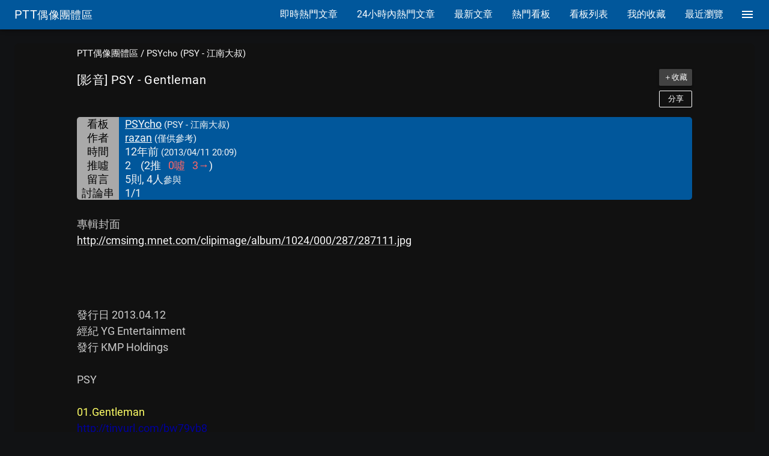

--- FILE ---
content_type: text/html; charset=utf-8
request_url: https://pttsuperstar.com/PSYcho/1HPnXwq1
body_size: 51379
content:
<!doctype html>
<html data-n-head-ssr lang="zh-Hant" prefix="og: http://ogp.me/ns#" data-n-head="%7B%22lang%22:%7B%22ssr%22:%22zh-Hant%22%7D,%22prefix%22:%7B%22ssr%22:%22og:%20http://ogp.me/ns#%22%7D%7D">
  <head >
    <title>[影音] PSY - Gentleman - 看板PSYcho | PTT偶像團體區</title><meta data-n-head="ssr" charset="utf-8"><meta data-n-head="ssr" name="format-detection" content="telephone=no"><meta data-n-head="ssr" name="viewport" content="width=device-width, initial-scale=1"><meta data-n-head="ssr" name="X-UA-Compatible" content="IE=edge"><meta data-n-head="ssr" property="og:title" content="[影音] PSY - Gentleman - 看板PSYcho" data-hid="og:title"><meta data-n-head="ssr" property="og:description" content="專輯封面. http://cmsimg.mnet.com/clipimage/album/1024/000/287/287111.jpg. 發行日 2013.04.12. 經紀 YG Entertainment. 發行 KMP Holdings. PSY. 01.Gentleman. http://tinyurl.com/bw79yb8. http://www.youtube.com/watch?v=ASO_zypdnsQ MV (officialpsy). 作詞 PSY. 作曲 PSY, Yoo Keon Hyung. 編曲 Yoo Keon Hyung. 全輯試聽. http://www." data-hid="og:description"><meta data-n-head="ssr" property="og:type" content="article" data-hid="og:type"><meta data-n-head="ssr" property="og:url" content="https://pttsuperstar.com/PSYcho/1HPnXwq1" data-hid="og:url"><meta data-n-head="ssr" property="og:site_name" content="PTT偶像團體區" data-hid="og:site_name"><meta data-n-head="ssr" name="twitter:card" content="summary" data-hid="twitter:card"><meta data-n-head="ssr" property="og:image" content="http://cmsimg.mnet.com/clipimage/album/1024/000/287/287111.jpg" data-hid="og:image"><link data-n-head="ssr" rel="icon" type="image/x-icon" href="/favicon_P.ico"><link data-n-head="ssr" rel="preload" as="style" href="/googlefonts/family=Roboto:400|Material+Icons.css"><link data-n-head="ssr" rel="preload" as="style" href="/materialdesignicons/v3.7.95/materialdesignicons.min.css"><link data-n-head="ssr" rel="stylesheet" href="/googlefonts/family=Roboto:400|Material+Icons.css"><link data-n-head="ssr" rel="stylesheet" href="/materialdesignicons/v3.7.95/materialdesignicons.min.css"><link data-n-head="ssr" rel="preconnect" href="https://i.imgur.com"><link data-n-head="ssr" rel="preconnect" href="https://fonts.gstatic.com" crossorigin="anonymous"><link data-n-head="ssr" rel="preconnect" href="https://securepubads.g.doubleclick.net"><link data-n-head="ssr" rel="preconnect" href="https://adservice.google.com"><link data-n-head="ssr" rel="preconnect" href="https://partner.googleadservices.com"><link data-n-head="ssr" rel="preconnect" href="https://googleads.g.doubleclick.net"><link data-n-head="ssr" rel="preconnect" href="https://googleads4.g.doubleclick.net"><link data-n-head="ssr" rel="preconnect" href="https://tpc.googlesyndication.com"><link data-n-head="ssr" rel="preconnect" href="https://www.google-analytics.com"><link data-n-head="ssr" rel="preconnect" href="https://www.google.com"><link data-n-head="ssr" rel="preconnect" href="https://pagead2.googlesyndication.com"><link data-n-head="ssr" rel="preconnect" href="https://www.googletagservices.com"><link data-n-head="ssr" rel="preconnect" href="https://www.gstatic.com"><link data-n-head="ssr" rel="preconnect" href="https://csi.gstatic.com"><link data-n-head="ssr" rel="preconnect" href="https://ade.googlesyndication.com"><link data-n-head="ssr" rel="dns-prefetch" href="https://fonts.gstatic.com"><link data-n-head="ssr" rel="dns-prefetch" href="https://securepubads.g.doubleclick.net"><link data-n-head="ssr" rel="dns-prefetch" href="https://adservice.google.com"><link data-n-head="ssr" rel="dns-prefetch" href="https://partner.googleadservices.com"><link data-n-head="ssr" rel="dns-prefetch" href="https://googleads.g.doubleclick.net"><link data-n-head="ssr" rel="dns-prefetch" href="https://googleads4.g.doubleclick.net"><link data-n-head="ssr" rel="dns-prefetch" href="https://tpc.googlesyndication.com"><link data-n-head="ssr" rel="dns-prefetch" href="https://www.google-analytics.com"><link data-n-head="ssr" rel="dns-prefetch" href="https://www.google.com"><link data-n-head="ssr" rel="dns-prefetch" href="https://pagead2.googlesyndication.com"><link data-n-head="ssr" rel="dns-prefetch" href="https://www.googletagservices.com"><link data-n-head="ssr" rel="dns-prefetch" href="https://www.gstatic.com"><link data-n-head="ssr" rel="dns-prefetch" href="https://csi.gstatic.com"><link data-n-head="ssr" rel="dns-prefetch" href="https://ade.googlesyndication.com"><link data-n-head="ssr" rel="canonical" href="https://pttsuperstar.com/PSYcho/1HPnXwq1"><style data-n-head="ssr" id="vuetify-theme-stylesheet" type="text/css">a{color:#fafafa;}.primary{background-color:#fafafa!important;border-color:#fafafa!important;}.primary--text{color:#fafafa!important;caret-color:#fafafa!important;}.primary.lighten-5{background-color:#ffffff!important;border-color:#ffffff!important;}.primary--text.text--lighten-5{color:#ffffff!important;caret-color:#ffffff!important;}.primary.lighten-4{background-color:#ffffff!important;border-color:#ffffff!important;}.primary--text.text--lighten-4{color:#ffffff!important;caret-color:#ffffff!important;}.primary.lighten-3{background-color:#ffffff!important;border-color:#ffffff!important;}.primary--text.text--lighten-3{color:#ffffff!important;caret-color:#ffffff!important;}.primary.lighten-2{background-color:#ffffff!important;border-color:#ffffff!important;}.primary--text.text--lighten-2{color:#ffffff!important;caret-color:#ffffff!important;}.primary.lighten-1{background-color:#ffffff!important;border-color:#ffffff!important;}.primary--text.text--lighten-1{color:#ffffff!important;caret-color:#ffffff!important;}.primary.darken-1{background-color:#dddddd!important;border-color:#dddddd!important;}.primary--text.text--darken-1{color:#dddddd!important;caret-color:#dddddd!important;}.primary.darken-2{background-color:#c2c2c2!important;border-color:#c2c2c2!important;}.primary--text.text--darken-2{color:#c2c2c2!important;caret-color:#c2c2c2!important;}.primary.darken-3{background-color:#a6a6a6!important;border-color:#a6a6a6!important;}.primary--text.text--darken-3{color:#a6a6a6!important;caret-color:#a6a6a6!important;}.primary.darken-4{background-color:#8c8c8c!important;border-color:#8c8c8c!important;}.primary--text.text--darken-4{color:#8c8c8c!important;caret-color:#8c8c8c!important;}.secondary{background-color:#424242!important;border-color:#424242!important;}.secondary--text{color:#424242!important;caret-color:#424242!important;}.secondary.lighten-5{background-color:#c1c1c1!important;border-color:#c1c1c1!important;}.secondary--text.text--lighten-5{color:#c1c1c1!important;caret-color:#c1c1c1!important;}.secondary.lighten-4{background-color:#a6a6a6!important;border-color:#a6a6a6!important;}.secondary--text.text--lighten-4{color:#a6a6a6!important;caret-color:#a6a6a6!important;}.secondary.lighten-3{background-color:#8b8b8b!important;border-color:#8b8b8b!important;}.secondary--text.text--lighten-3{color:#8b8b8b!important;caret-color:#8b8b8b!important;}.secondary.lighten-2{background-color:#727272!important;border-color:#727272!important;}.secondary--text.text--lighten-2{color:#727272!important;caret-color:#727272!important;}.secondary.lighten-1{background-color:#595959!important;border-color:#595959!important;}.secondary--text.text--lighten-1{color:#595959!important;caret-color:#595959!important;}.secondary.darken-1{background-color:#2c2c2c!important;border-color:#2c2c2c!important;}.secondary--text.text--darken-1{color:#2c2c2c!important;caret-color:#2c2c2c!important;}.secondary.darken-2{background-color:#171717!important;border-color:#171717!important;}.secondary--text.text--darken-2{color:#171717!important;caret-color:#171717!important;}.secondary.darken-3{background-color:#000000!important;border-color:#000000!important;}.secondary--text.text--darken-3{color:#000000!important;caret-color:#000000!important;}.secondary.darken-4{background-color:#000000!important;border-color:#000000!important;}.secondary--text.text--darken-4{color:#000000!important;caret-color:#000000!important;}.accent{background-color:#82b1ff!important;border-color:#82b1ff!important;}.accent--text{color:#82b1ff!important;caret-color:#82b1ff!important;}.accent.lighten-5{background-color:#ffffff!important;border-color:#ffffff!important;}.accent--text.text--lighten-5{color:#ffffff!important;caret-color:#ffffff!important;}.accent.lighten-4{background-color:#f8ffff!important;border-color:#f8ffff!important;}.accent--text.text--lighten-4{color:#f8ffff!important;caret-color:#f8ffff!important;}.accent.lighten-3{background-color:#daffff!important;border-color:#daffff!important;}.accent--text.text--lighten-3{color:#daffff!important;caret-color:#daffff!important;}.accent.lighten-2{background-color:#bce8ff!important;border-color:#bce8ff!important;}.accent--text.text--lighten-2{color:#bce8ff!important;caret-color:#bce8ff!important;}.accent.lighten-1{background-color:#9fccff!important;border-color:#9fccff!important;}.accent--text.text--lighten-1{color:#9fccff!important;caret-color:#9fccff!important;}.accent.darken-1{background-color:#6596e2!important;border-color:#6596e2!important;}.accent--text.text--darken-1{color:#6596e2!important;caret-color:#6596e2!important;}.accent.darken-2{background-color:#467dc6!important;border-color:#467dc6!important;}.accent--text.text--darken-2{color:#467dc6!important;caret-color:#467dc6!important;}.accent.darken-3{background-color:#2364aa!important;border-color:#2364aa!important;}.accent--text.text--darken-3{color:#2364aa!important;caret-color:#2364aa!important;}.accent.darken-4{background-color:#004c90!important;border-color:#004c90!important;}.accent--text.text--darken-4{color:#004c90!important;caret-color:#004c90!important;}.error{background-color:#ff5252!important;border-color:#ff5252!important;}.error--text{color:#ff5252!important;caret-color:#ff5252!important;}.error.lighten-5{background-color:#ffe4d5!important;border-color:#ffe4d5!important;}.error--text.text--lighten-5{color:#ffe4d5!important;caret-color:#ffe4d5!important;}.error.lighten-4{background-color:#ffc6b9!important;border-color:#ffc6b9!important;}.error--text.text--lighten-4{color:#ffc6b9!important;caret-color:#ffc6b9!important;}.error.lighten-3{background-color:#ffa99e!important;border-color:#ffa99e!important;}.error--text.text--lighten-3{color:#ffa99e!important;caret-color:#ffa99e!important;}.error.lighten-2{background-color:#ff8c84!important;border-color:#ff8c84!important;}.error--text.text--lighten-2{color:#ff8c84!important;caret-color:#ff8c84!important;}.error.lighten-1{background-color:#ff6f6a!important;border-color:#ff6f6a!important;}.error--text.text--lighten-1{color:#ff6f6a!important;caret-color:#ff6f6a!important;}.error.darken-1{background-color:#df323b!important;border-color:#df323b!important;}.error--text.text--darken-1{color:#df323b!important;caret-color:#df323b!important;}.error.darken-2{background-color:#bf0025!important;border-color:#bf0025!important;}.error--text.text--darken-2{color:#bf0025!important;caret-color:#bf0025!important;}.error.darken-3{background-color:#9f0010!important;border-color:#9f0010!important;}.error--text.text--darken-3{color:#9f0010!important;caret-color:#9f0010!important;}.error.darken-4{background-color:#800000!important;border-color:#800000!important;}.error--text.text--darken-4{color:#800000!important;caret-color:#800000!important;}.info{background-color:#2196f3!important;border-color:#2196f3!important;}.info--text{color:#2196f3!important;caret-color:#2196f3!important;}.info.lighten-5{background-color:#d4ffff!important;border-color:#d4ffff!important;}.info--text.text--lighten-5{color:#d4ffff!important;caret-color:#d4ffff!important;}.info.lighten-4{background-color:#b5ffff!important;border-color:#b5ffff!important;}.info--text.text--lighten-4{color:#b5ffff!important;caret-color:#b5ffff!important;}.info.lighten-3{background-color:#95e8ff!important;border-color:#95e8ff!important;}.info--text.text--lighten-3{color:#95e8ff!important;caret-color:#95e8ff!important;}.info.lighten-2{background-color:#75ccff!important;border-color:#75ccff!important;}.info--text.text--lighten-2{color:#75ccff!important;caret-color:#75ccff!important;}.info.lighten-1{background-color:#51b0ff!important;border-color:#51b0ff!important;}.info--text.text--lighten-1{color:#51b0ff!important;caret-color:#51b0ff!important;}.info.darken-1{background-color:#007cd6!important;border-color:#007cd6!important;}.info--text.text--darken-1{color:#007cd6!important;caret-color:#007cd6!important;}.info.darken-2{background-color:#0064ba!important;border-color:#0064ba!important;}.info--text.text--darken-2{color:#0064ba!important;caret-color:#0064ba!important;}.info.darken-3{background-color:#004d9f!important;border-color:#004d9f!important;}.info--text.text--darken-3{color:#004d9f!important;caret-color:#004d9f!important;}.info.darken-4{background-color:#003784!important;border-color:#003784!important;}.info--text.text--darken-4{color:#003784!important;caret-color:#003784!important;}.success{background-color:#4caf50!important;border-color:#4caf50!important;}.success--text{color:#4caf50!important;caret-color:#4caf50!important;}.success.lighten-5{background-color:#dcffd6!important;border-color:#dcffd6!important;}.success--text.text--lighten-5{color:#dcffd6!important;caret-color:#dcffd6!important;}.success.lighten-4{background-color:#beffba!important;border-color:#beffba!important;}.success--text.text--lighten-4{color:#beffba!important;caret-color:#beffba!important;}.success.lighten-3{background-color:#a2ff9e!important;border-color:#a2ff9e!important;}.success--text.text--lighten-3{color:#a2ff9e!important;caret-color:#a2ff9e!important;}.success.lighten-2{background-color:#85e783!important;border-color:#85e783!important;}.success--text.text--lighten-2{color:#85e783!important;caret-color:#85e783!important;}.success.lighten-1{background-color:#69cb69!important;border-color:#69cb69!important;}.success--text.text--lighten-1{color:#69cb69!important;caret-color:#69cb69!important;}.success.darken-1{background-color:#2d9437!important;border-color:#2d9437!important;}.success--text.text--darken-1{color:#2d9437!important;caret-color:#2d9437!important;}.success.darken-2{background-color:#00791e!important;border-color:#00791e!important;}.success--text.text--darken-2{color:#00791e!important;caret-color:#00791e!important;}.success.darken-3{background-color:#006000!important;border-color:#006000!important;}.success--text.text--darken-3{color:#006000!important;caret-color:#006000!important;}.success.darken-4{background-color:#004700!important;border-color:#004700!important;}.success--text.text--darken-4{color:#004700!important;caret-color:#004700!important;}.warning{background-color:#fb8c00!important;border-color:#fb8c00!important;}.warning--text{color:#fb8c00!important;caret-color:#fb8c00!important;}.warning.lighten-5{background-color:#ffff9e!important;border-color:#ffff9e!important;}.warning--text.text--lighten-5{color:#ffff9e!important;caret-color:#ffff9e!important;}.warning.lighten-4{background-color:#fffb82!important;border-color:#fffb82!important;}.warning--text.text--lighten-4{color:#fffb82!important;caret-color:#fffb82!important;}.warning.lighten-3{background-color:#ffdf67!important;border-color:#ffdf67!important;}.warning--text.text--lighten-3{color:#ffdf67!important;caret-color:#ffdf67!important;}.warning.lighten-2{background-color:#ffc24b!important;border-color:#ffc24b!important;}.warning--text.text--lighten-2{color:#ffc24b!important;caret-color:#ffc24b!important;}.warning.lighten-1{background-color:#ffa72d!important;border-color:#ffa72d!important;}.warning--text.text--lighten-1{color:#ffa72d!important;caret-color:#ffa72d!important;}.warning.darken-1{background-color:#db7200!important;border-color:#db7200!important;}.warning--text.text--darken-1{color:#db7200!important;caret-color:#db7200!important;}.warning.darken-2{background-color:#bb5900!important;border-color:#bb5900!important;}.warning--text.text--darken-2{color:#bb5900!important;caret-color:#bb5900!important;}.warning.darken-3{background-color:#9d4000!important;border-color:#9d4000!important;}.warning--text.text--darken-3{color:#9d4000!important;caret-color:#9d4000!important;}.warning.darken-4{background-color:#802700!important;border-color:#802700!important;}.warning--text.text--darken-4{color:#802700!important;caret-color:#802700!important;}</style><link rel="preload" href="/_nuxt/4f7f773854cb0b6aa552.js" as="script"><link rel="preload" href="/_nuxt/1764253146.40.e51a6ba05a8be0c4d5d8.js" as="script"><link rel="preload" href="/_nuxt/1764253146.43.669a5cb5265e80d397c0.js" as="script"><link rel="preload" href="/_nuxt/1764253146.38.7181d980e796a00e6054.js" as="script"><style data-vue-ssr-id="1b46c1b8:0 18eee8ff:0 d16dbf0c:0 0094ac9e:0 7c593b9e:0 605a8fb1:0 56f7b131:0 c74c695e:0 305b2b71:0 2ae77351:0 2dacb911:0 20d6dbb5:0 e170b51e:0 0baf3902:0 54c7af2c:0 587fcb2d:0 6bdae85e:0 dcedbc68:0 2d65e4af:0 2bb921f0:0 54775121:0 c5f272b6:0 56e4e82c:0 c0519d84:0 34e95cb0:0 58c06a79:0 956db518:0 72cb7a60:0 771c1ce0:0 0f4ac5c8:0 16175f43:0">/*! normalize.css v8.0.1 | MIT License | github.com/necolas/normalize.css */html{line-height:1.15;-webkit-text-size-adjust:100%}body{margin:0}main{display:block}h1{font-size:2em;margin:.67em 0}hr{box-sizing:content-box;height:0;overflow:visible}pre{font-family:monospace,monospace;font-size:1em}a{background-color:transparent}abbr[title]{border-bottom:none;text-decoration:underline;-webkit-text-decoration:underline dotted;text-decoration:underline dotted}b,strong{font-weight:bolder}code,kbd,samp{font-family:monospace,monospace;font-size:1em}small{font-size:80%}sub,sup{font-size:75%;line-height:0;position:relative;vertical-align:baseline}sub{bottom:-.25em}sup{top:-.5em}img{border-style:none}button,input,optgroup,select,textarea{font-family:inherit;font-size:100%;line-height:1.15;margin:0}button,input{overflow:visible}button,select{text-transform:none}[type=button],[type=reset],[type=submit],button{-webkit-appearance:button}[type=button]::-moz-focus-inner,[type=reset]::-moz-focus-inner,[type=submit]::-moz-focus-inner,button::-moz-focus-inner{border-style:none;padding:0}[type=button]:-moz-focusring,[type=reset]:-moz-focusring,[type=submit]:-moz-focusring,button:-moz-focusring{outline:1px dotted ButtonText}fieldset{padding:.35em .75em .625em}legend{box-sizing:border-box;color:inherit;display:table;max-width:100%;padding:0;white-space:normal}progress{vertical-align:baseline}textarea{overflow:auto}[type=checkbox],[type=radio]{box-sizing:border-box;padding:0}[type=number]::-webkit-inner-spin-button,[type=number]::-webkit-outer-spin-button{height:auto}[type=search]{-webkit-appearance:textfield;outline-offset:-2px}[type=search]::-webkit-search-decoration{-webkit-appearance:none}::-webkit-file-upload-button{-webkit-appearance:button;font:inherit}details{display:block}summary{display:list-item}[hidden],template{display:none}
.material-icons .e7description{text-indent:-99999px}.material-icons.folder_open:after{content:"folder_open"}.material-icons.list:after{content:"list"}.material-icons.format_list_bulleted:after{content:"format_list_bulleted"}.material-icons.star:after{content:"star"}.material-icons.star_border:after{content:"star_border"}.material-icons.trending_up:after{content:"trending_up"}.material-icons.access_time:after{content:"access_time"}.material-icons.menu:after{content:"menu"}.material-icons.close:after{content:"close"}.material-icons.view_list:after{content:"view_list"}.material-icons.first_page:after{content:"first_page"}.material-icons.arrow_back_ios:after{content:"arrow_back_ios"}.material-icons.arrow_forward_ios:after{content:"arrow_forward_ios"}.material-icons.last_page:after{content:"last_page"}.material-icons.home:after{content:"home"}.material-icons.subdirectory_arrow_left:after{content:"subdirectory_arrow_left"}.material-icons.expand_less:after{content:"expand_less"}.material-icons.refresh:after{content:"refresh"}.material-icons.image:after{content:"image"}.material-icons.link:after{content:"link"}.material-icons.open_in_new:after{content:"open_in_new"}.material-icons.apps:after{content:"apps"}.material-icons.comma:after{content:"comma"}.material-icons.format-quote-close:after{content:" format-quote-close"}.material-icons.comma-box:after{content:"comma-box"}.material-icons.comma-box-outline:after{content:"comma-box-outline"}.material-icons.reply:after{content:"reply"}.material-icons.chevron-triple-down:after{content:"chevron-triple-down"}.material-icons.view-sequential:after{content:"view-sequential"}.material-icons.label-variant:after{content:"label-variant"}@keyframes shake{59%{margin-left:0}60%,80%{margin-left:2px}70%,90%{margin-left:-2px}}.black{background-color:#000!important;border-color:#000!important}.black--text{color:#000!important;caret-color:#000!important}.white{background-color:#fff!important;border-color:#fff!important}.white--text{color:#fff!important;caret-color:#fff!important}.transparent{background-color:transparent!important;border-color:transparent!important}.transparent--text{color:transparent!important;caret-color:transparent!important}.red{background-color:#f44336!important;border-color:#f44336!important}.red--text{color:#f44336!important;caret-color:#f44336!important}.red.lighten-5{background-color:#ffebee!important;border-color:#ffebee!important}.red--text.text--lighten-5{color:#ffebee!important;caret-color:#ffebee!important}.red.lighten-4{background-color:#ffcdd2!important;border-color:#ffcdd2!important}.red--text.text--lighten-4{color:#ffcdd2!important;caret-color:#ffcdd2!important}.red.lighten-3{background-color:#ef9a9a!important;border-color:#ef9a9a!important}.red--text.text--lighten-3{color:#ef9a9a!important;caret-color:#ef9a9a!important}.red.lighten-2{background-color:#e57373!important;border-color:#e57373!important}.red--text.text--lighten-2{color:#e57373!important;caret-color:#e57373!important}.red.lighten-1{background-color:#ef5350!important;border-color:#ef5350!important}.red--text.text--lighten-1{color:#ef5350!important;caret-color:#ef5350!important}.red.darken-1{background-color:#e53935!important;border-color:#e53935!important}.red--text.text--darken-1{color:#e53935!important;caret-color:#e53935!important}.red.darken-2{background-color:#d32f2f!important;border-color:#d32f2f!important}.red--text.text--darken-2{color:#d32f2f!important;caret-color:#d32f2f!important}.red.darken-3{background-color:#c62828!important;border-color:#c62828!important}.red--text.text--darken-3{color:#c62828!important;caret-color:#c62828!important}.red.darken-4{background-color:#b71c1c!important;border-color:#b71c1c!important}.red--text.text--darken-4{color:#b71c1c!important;caret-color:#b71c1c!important}.red.accent-1{background-color:#ff8a80!important;border-color:#ff8a80!important}.red--text.text--accent-1{color:#ff8a80!important;caret-color:#ff8a80!important}.red.accent-2{background-color:#ff5252!important;border-color:#ff5252!important}.red--text.text--accent-2{color:#ff5252!important;caret-color:#ff5252!important}.red.accent-3{background-color:#ff1744!important;border-color:#ff1744!important}.red--text.text--accent-3{color:#ff1744!important;caret-color:#ff1744!important}.red.accent-4{background-color:#d50000!important;border-color:#d50000!important}.red--text.text--accent-4{color:#d50000!important;caret-color:#d50000!important}.pink{background-color:#e91e63!important;border-color:#e91e63!important}.pink--text{color:#e91e63!important;caret-color:#e91e63!important}.pink.lighten-5{background-color:#fce4ec!important;border-color:#fce4ec!important}.pink--text.text--lighten-5{color:#fce4ec!important;caret-color:#fce4ec!important}.pink.lighten-4{background-color:#f8bbd0!important;border-color:#f8bbd0!important}.pink--text.text--lighten-4{color:#f8bbd0!important;caret-color:#f8bbd0!important}.pink.lighten-3{background-color:#f48fb1!important;border-color:#f48fb1!important}.pink--text.text--lighten-3{color:#f48fb1!important;caret-color:#f48fb1!important}.pink.lighten-2{background-color:#f06292!important;border-color:#f06292!important}.pink--text.text--lighten-2{color:#f06292!important;caret-color:#f06292!important}.pink.lighten-1{background-color:#ec407a!important;border-color:#ec407a!important}.pink--text.text--lighten-1{color:#ec407a!important;caret-color:#ec407a!important}.pink.darken-1{background-color:#d81b60!important;border-color:#d81b60!important}.pink--text.text--darken-1{color:#d81b60!important;caret-color:#d81b60!important}.pink.darken-2{background-color:#c2185b!important;border-color:#c2185b!important}.pink--text.text--darken-2{color:#c2185b!important;caret-color:#c2185b!important}.pink.darken-3{background-color:#ad1457!important;border-color:#ad1457!important}.pink--text.text--darken-3{color:#ad1457!important;caret-color:#ad1457!important}.pink.darken-4{background-color:#880e4f!important;border-color:#880e4f!important}.pink--text.text--darken-4{color:#880e4f!important;caret-color:#880e4f!important}.pink.accent-1{background-color:#ff80ab!important;border-color:#ff80ab!important}.pink--text.text--accent-1{color:#ff80ab!important;caret-color:#ff80ab!important}.pink.accent-2{background-color:#ff4081!important;border-color:#ff4081!important}.pink--text.text--accent-2{color:#ff4081!important;caret-color:#ff4081!important}.pink.accent-3{background-color:#f50057!important;border-color:#f50057!important}.pink--text.text--accent-3{color:#f50057!important;caret-color:#f50057!important}.pink.accent-4{background-color:#c51162!important;border-color:#c51162!important}.pink--text.text--accent-4{color:#c51162!important;caret-color:#c51162!important}.purple{background-color:#9c27b0!important;border-color:#9c27b0!important}.purple--text{color:#9c27b0!important;caret-color:#9c27b0!important}.purple.lighten-5{background-color:#f3e5f5!important;border-color:#f3e5f5!important}.purple--text.text--lighten-5{color:#f3e5f5!important;caret-color:#f3e5f5!important}.purple.lighten-4{background-color:#e1bee7!important;border-color:#e1bee7!important}.purple--text.text--lighten-4{color:#e1bee7!important;caret-color:#e1bee7!important}.purple.lighten-3{background-color:#ce93d8!important;border-color:#ce93d8!important}.purple--text.text--lighten-3{color:#ce93d8!important;caret-color:#ce93d8!important}.purple.lighten-2{background-color:#ba68c8!important;border-color:#ba68c8!important}.purple--text.text--lighten-2{color:#ba68c8!important;caret-color:#ba68c8!important}.purple.lighten-1{background-color:#ab47bc!important;border-color:#ab47bc!important}.purple--text.text--lighten-1{color:#ab47bc!important;caret-color:#ab47bc!important}.purple.darken-1{background-color:#8e24aa!important;border-color:#8e24aa!important}.purple--text.text--darken-1{color:#8e24aa!important;caret-color:#8e24aa!important}.purple.darken-2{background-color:#7b1fa2!important;border-color:#7b1fa2!important}.purple--text.text--darken-2{color:#7b1fa2!important;caret-color:#7b1fa2!important}.purple.darken-3{background-color:#6a1b9a!important;border-color:#6a1b9a!important}.purple--text.text--darken-3{color:#6a1b9a!important;caret-color:#6a1b9a!important}.purple.darken-4{background-color:#4a148c!important;border-color:#4a148c!important}.purple--text.text--darken-4{color:#4a148c!important;caret-color:#4a148c!important}.purple.accent-1{background-color:#ea80fc!important;border-color:#ea80fc!important}.purple--text.text--accent-1{color:#ea80fc!important;caret-color:#ea80fc!important}.purple.accent-2{background-color:#e040fb!important;border-color:#e040fb!important}.purple--text.text--accent-2{color:#e040fb!important;caret-color:#e040fb!important}.purple.accent-3{background-color:#d500f9!important;border-color:#d500f9!important}.purple--text.text--accent-3{color:#d500f9!important;caret-color:#d500f9!important}.purple.accent-4{background-color:#a0f!important;border-color:#a0f!important}.purple--text.text--accent-4{color:#a0f!important;caret-color:#a0f!important}.deep-purple{background-color:#673ab7!important;border-color:#673ab7!important}.deep-purple--text{color:#673ab7!important;caret-color:#673ab7!important}.deep-purple.lighten-5{background-color:#ede7f6!important;border-color:#ede7f6!important}.deep-purple--text.text--lighten-5{color:#ede7f6!important;caret-color:#ede7f6!important}.deep-purple.lighten-4{background-color:#d1c4e9!important;border-color:#d1c4e9!important}.deep-purple--text.text--lighten-4{color:#d1c4e9!important;caret-color:#d1c4e9!important}.deep-purple.lighten-3{background-color:#b39ddb!important;border-color:#b39ddb!important}.deep-purple--text.text--lighten-3{color:#b39ddb!important;caret-color:#b39ddb!important}.deep-purple.lighten-2{background-color:#9575cd!important;border-color:#9575cd!important}.deep-purple--text.text--lighten-2{color:#9575cd!important;caret-color:#9575cd!important}.deep-purple.lighten-1{background-color:#7e57c2!important;border-color:#7e57c2!important}.deep-purple--text.text--lighten-1{color:#7e57c2!important;caret-color:#7e57c2!important}.deep-purple.darken-1{background-color:#5e35b1!important;border-color:#5e35b1!important}.deep-purple--text.text--darken-1{color:#5e35b1!important;caret-color:#5e35b1!important}.deep-purple.darken-2{background-color:#512da8!important;border-color:#512da8!important}.deep-purple--text.text--darken-2{color:#512da8!important;caret-color:#512da8!important}.deep-purple.darken-3{background-color:#4527a0!important;border-color:#4527a0!important}.deep-purple--text.text--darken-3{color:#4527a0!important;caret-color:#4527a0!important}.deep-purple.darken-4{background-color:#311b92!important;border-color:#311b92!important}.deep-purple--text.text--darken-4{color:#311b92!important;caret-color:#311b92!important}.deep-purple.accent-1{background-color:#b388ff!important;border-color:#b388ff!important}.deep-purple--text.text--accent-1{color:#b388ff!important;caret-color:#b388ff!important}.deep-purple.accent-2{background-color:#7c4dff!important;border-color:#7c4dff!important}.deep-purple--text.text--accent-2{color:#7c4dff!important;caret-color:#7c4dff!important}.deep-purple.accent-3{background-color:#651fff!important;border-color:#651fff!important}.deep-purple--text.text--accent-3{color:#651fff!important;caret-color:#651fff!important}.deep-purple.accent-4{background-color:#6200ea!important;border-color:#6200ea!important}.deep-purple--text.text--accent-4{color:#6200ea!important;caret-color:#6200ea!important}.indigo{background-color:#3f51b5!important;border-color:#3f51b5!important}.indigo--text{color:#3f51b5!important;caret-color:#3f51b5!important}.indigo.lighten-5{background-color:#e8eaf6!important;border-color:#e8eaf6!important}.indigo--text.text--lighten-5{color:#e8eaf6!important;caret-color:#e8eaf6!important}.indigo.lighten-4{background-color:#c5cae9!important;border-color:#c5cae9!important}.indigo--text.text--lighten-4{color:#c5cae9!important;caret-color:#c5cae9!important}.indigo.lighten-3{background-color:#9fa8da!important;border-color:#9fa8da!important}.indigo--text.text--lighten-3{color:#9fa8da!important;caret-color:#9fa8da!important}.indigo.lighten-2{background-color:#7986cb!important;border-color:#7986cb!important}.indigo--text.text--lighten-2{color:#7986cb!important;caret-color:#7986cb!important}.indigo.lighten-1{background-color:#5c6bc0!important;border-color:#5c6bc0!important}.indigo--text.text--lighten-1{color:#5c6bc0!important;caret-color:#5c6bc0!important}.indigo.darken-1{background-color:#3949ab!important;border-color:#3949ab!important}.indigo--text.text--darken-1{color:#3949ab!important;caret-color:#3949ab!important}.indigo.darken-2{background-color:#303f9f!important;border-color:#303f9f!important}.indigo--text.text--darken-2{color:#303f9f!important;caret-color:#303f9f!important}.indigo.darken-3{background-color:#283593!important;border-color:#283593!important}.indigo--text.text--darken-3{color:#283593!important;caret-color:#283593!important}.indigo.darken-4{background-color:#1a237e!important;border-color:#1a237e!important}.indigo--text.text--darken-4{color:#1a237e!important;caret-color:#1a237e!important}.indigo.accent-1{background-color:#8c9eff!important;border-color:#8c9eff!important}.indigo--text.text--accent-1{color:#8c9eff!important;caret-color:#8c9eff!important}.indigo.accent-2{background-color:#536dfe!important;border-color:#536dfe!important}.indigo--text.text--accent-2{color:#536dfe!important;caret-color:#536dfe!important}.indigo.accent-3{background-color:#3d5afe!important;border-color:#3d5afe!important}.indigo--text.text--accent-3{color:#3d5afe!important;caret-color:#3d5afe!important}.indigo.accent-4{background-color:#304ffe!important;border-color:#304ffe!important}.indigo--text.text--accent-4{color:#304ffe!important;caret-color:#304ffe!important}.blue{background-color:#2196f3!important;border-color:#2196f3!important}.blue--text{color:#2196f3!important;caret-color:#2196f3!important}.blue.lighten-5{background-color:#e3f2fd!important;border-color:#e3f2fd!important}.blue--text.text--lighten-5{color:#e3f2fd!important;caret-color:#e3f2fd!important}.blue.lighten-4{background-color:#bbdefb!important;border-color:#bbdefb!important}.blue--text.text--lighten-4{color:#bbdefb!important;caret-color:#bbdefb!important}.blue.lighten-3{background-color:#90caf9!important;border-color:#90caf9!important}.blue--text.text--lighten-3{color:#90caf9!important;caret-color:#90caf9!important}.blue.lighten-2{background-color:#64b5f6!important;border-color:#64b5f6!important}.blue--text.text--lighten-2{color:#64b5f6!important;caret-color:#64b5f6!important}.blue.lighten-1{background-color:#42a5f5!important;border-color:#42a5f5!important}.blue--text.text--lighten-1{color:#42a5f5!important;caret-color:#42a5f5!important}.blue.darken-1{background-color:#1e88e5!important;border-color:#1e88e5!important}.blue--text.text--darken-1{color:#1e88e5!important;caret-color:#1e88e5!important}.blue.darken-2{background-color:#1976d2!important;border-color:#1976d2!important}.blue--text.text--darken-2{color:#1976d2!important;caret-color:#1976d2!important}.blue.darken-3{background-color:#1565c0!important;border-color:#1565c0!important}.blue--text.text--darken-3{color:#1565c0!important;caret-color:#1565c0!important}.blue.darken-4{background-color:#0d47a1!important;border-color:#0d47a1!important}.blue--text.text--darken-4{color:#0d47a1!important;caret-color:#0d47a1!important}.blue.accent-1{background-color:#82b1ff!important;border-color:#82b1ff!important}.blue--text.text--accent-1{color:#82b1ff!important;caret-color:#82b1ff!important}.blue.accent-2{background-color:#448aff!important;border-color:#448aff!important}.blue--text.text--accent-2{color:#448aff!important;caret-color:#448aff!important}.blue.accent-3{background-color:#2979ff!important;border-color:#2979ff!important}.blue--text.text--accent-3{color:#2979ff!important;caret-color:#2979ff!important}.blue.accent-4{background-color:#2962ff!important;border-color:#2962ff!important}.blue--text.text--accent-4{color:#2962ff!important;caret-color:#2962ff!important}.light-blue{background-color:#03a9f4!important;border-color:#03a9f4!important}.light-blue--text{color:#03a9f4!important;caret-color:#03a9f4!important}.light-blue.lighten-5{background-color:#e1f5fe!important;border-color:#e1f5fe!important}.light-blue--text.text--lighten-5{color:#e1f5fe!important;caret-color:#e1f5fe!important}.light-blue.lighten-4{background-color:#b3e5fc!important;border-color:#b3e5fc!important}.light-blue--text.text--lighten-4{color:#b3e5fc!important;caret-color:#b3e5fc!important}.light-blue.lighten-3{background-color:#81d4fa!important;border-color:#81d4fa!important}.light-blue--text.text--lighten-3{color:#81d4fa!important;caret-color:#81d4fa!important}.light-blue.lighten-2{background-color:#4fc3f7!important;border-color:#4fc3f7!important}.light-blue--text.text--lighten-2{color:#4fc3f7!important;caret-color:#4fc3f7!important}.light-blue.lighten-1{background-color:#29b6f6!important;border-color:#29b6f6!important}.light-blue--text.text--lighten-1{color:#29b6f6!important;caret-color:#29b6f6!important}.light-blue.darken-1{background-color:#039be5!important;border-color:#039be5!important}.light-blue--text.text--darken-1{color:#039be5!important;caret-color:#039be5!important}.light-blue.darken-2{background-color:#0288d1!important;border-color:#0288d1!important}.light-blue--text.text--darken-2{color:#0288d1!important;caret-color:#0288d1!important}.light-blue.darken-3{background-color:#0277bd!important;border-color:#0277bd!important}.light-blue--text.text--darken-3{color:#0277bd!important;caret-color:#0277bd!important}.light-blue.darken-4{background-color:#01579b!important;border-color:#01579b!important}.light-blue--text.text--darken-4{color:#01579b!important;caret-color:#01579b!important}.light-blue.accent-1{background-color:#80d8ff!important;border-color:#80d8ff!important}.light-blue--text.text--accent-1{color:#80d8ff!important;caret-color:#80d8ff!important}.light-blue.accent-2{background-color:#40c4ff!important;border-color:#40c4ff!important}.light-blue--text.text--accent-2{color:#40c4ff!important;caret-color:#40c4ff!important}.light-blue.accent-3{background-color:#00b0ff!important;border-color:#00b0ff!important}.light-blue--text.text--accent-3{color:#00b0ff!important;caret-color:#00b0ff!important}.light-blue.accent-4{background-color:#0091ea!important;border-color:#0091ea!important}.light-blue--text.text--accent-4{color:#0091ea!important;caret-color:#0091ea!important}.cyan{background-color:#00bcd4!important;border-color:#00bcd4!important}.cyan--text{color:#00bcd4!important;caret-color:#00bcd4!important}.cyan.lighten-5{background-color:#e0f7fa!important;border-color:#e0f7fa!important}.cyan--text.text--lighten-5{color:#e0f7fa!important;caret-color:#e0f7fa!important}.cyan.lighten-4{background-color:#b2ebf2!important;border-color:#b2ebf2!important}.cyan--text.text--lighten-4{color:#b2ebf2!important;caret-color:#b2ebf2!important}.cyan.lighten-3{background-color:#80deea!important;border-color:#80deea!important}.cyan--text.text--lighten-3{color:#80deea!important;caret-color:#80deea!important}.cyan.lighten-2{background-color:#4dd0e1!important;border-color:#4dd0e1!important}.cyan--text.text--lighten-2{color:#4dd0e1!important;caret-color:#4dd0e1!important}.cyan.lighten-1{background-color:#26c6da!important;border-color:#26c6da!important}.cyan--text.text--lighten-1{color:#26c6da!important;caret-color:#26c6da!important}.cyan.darken-1{background-color:#00acc1!important;border-color:#00acc1!important}.cyan--text.text--darken-1{color:#00acc1!important;caret-color:#00acc1!important}.cyan.darken-2{background-color:#0097a7!important;border-color:#0097a7!important}.cyan--text.text--darken-2{color:#0097a7!important;caret-color:#0097a7!important}.cyan.darken-3{background-color:#00838f!important;border-color:#00838f!important}.cyan--text.text--darken-3{color:#00838f!important;caret-color:#00838f!important}.cyan.darken-4{background-color:#006064!important;border-color:#006064!important}.cyan--text.text--darken-4{color:#006064!important;caret-color:#006064!important}.cyan.accent-1{background-color:#84ffff!important;border-color:#84ffff!important}.cyan--text.text--accent-1{color:#84ffff!important;caret-color:#84ffff!important}.cyan.accent-2{background-color:#18ffff!important;border-color:#18ffff!important}.cyan--text.text--accent-2{color:#18ffff!important;caret-color:#18ffff!important}.cyan.accent-3{background-color:#00e5ff!important;border-color:#00e5ff!important}.cyan--text.text--accent-3{color:#00e5ff!important;caret-color:#00e5ff!important}.cyan.accent-4{background-color:#00b8d4!important;border-color:#00b8d4!important}.cyan--text.text--accent-4{color:#00b8d4!important;caret-color:#00b8d4!important}.teal{background-color:#009688!important;border-color:#009688!important}.teal--text{color:#009688!important;caret-color:#009688!important}.teal.lighten-5{background-color:#e0f2f1!important;border-color:#e0f2f1!important}.teal--text.text--lighten-5{color:#e0f2f1!important;caret-color:#e0f2f1!important}.teal.lighten-4{background-color:#b2dfdb!important;border-color:#b2dfdb!important}.teal--text.text--lighten-4{color:#b2dfdb!important;caret-color:#b2dfdb!important}.teal.lighten-3{background-color:#80cbc4!important;border-color:#80cbc4!important}.teal--text.text--lighten-3{color:#80cbc4!important;caret-color:#80cbc4!important}.teal.lighten-2{background-color:#4db6ac!important;border-color:#4db6ac!important}.teal--text.text--lighten-2{color:#4db6ac!important;caret-color:#4db6ac!important}.teal.lighten-1{background-color:#26a69a!important;border-color:#26a69a!important}.teal--text.text--lighten-1{color:#26a69a!important;caret-color:#26a69a!important}.teal.darken-1{background-color:#00897b!important;border-color:#00897b!important}.teal--text.text--darken-1{color:#00897b!important;caret-color:#00897b!important}.teal.darken-2{background-color:#00796b!important;border-color:#00796b!important}.teal--text.text--darken-2{color:#00796b!important;caret-color:#00796b!important}.teal.darken-3{background-color:#00695c!important;border-color:#00695c!important}.teal--text.text--darken-3{color:#00695c!important;caret-color:#00695c!important}.teal.darken-4{background-color:#004d40!important;border-color:#004d40!important}.teal--text.text--darken-4{color:#004d40!important;caret-color:#004d40!important}.teal.accent-1{background-color:#a7ffeb!important;border-color:#a7ffeb!important}.teal--text.text--accent-1{color:#a7ffeb!important;caret-color:#a7ffeb!important}.teal.accent-2{background-color:#64ffda!important;border-color:#64ffda!important}.teal--text.text--accent-2{color:#64ffda!important;caret-color:#64ffda!important}.teal.accent-3{background-color:#1de9b6!important;border-color:#1de9b6!important}.teal--text.text--accent-3{color:#1de9b6!important;caret-color:#1de9b6!important}.teal.accent-4{background-color:#00bfa5!important;border-color:#00bfa5!important}.teal--text.text--accent-4{color:#00bfa5!important;caret-color:#00bfa5!important}.green{background-color:#4caf50!important;border-color:#4caf50!important}.green--text{color:#4caf50!important;caret-color:#4caf50!important}.green.lighten-5{background-color:#e8f5e9!important;border-color:#e8f5e9!important}.green--text.text--lighten-5{color:#e8f5e9!important;caret-color:#e8f5e9!important}.green.lighten-4{background-color:#c8e6c9!important;border-color:#c8e6c9!important}.green--text.text--lighten-4{color:#c8e6c9!important;caret-color:#c8e6c9!important}.green.lighten-3{background-color:#a5d6a7!important;border-color:#a5d6a7!important}.green--text.text--lighten-3{color:#a5d6a7!important;caret-color:#a5d6a7!important}.green.lighten-2{background-color:#81c784!important;border-color:#81c784!important}.green--text.text--lighten-2{color:#81c784!important;caret-color:#81c784!important}.green.lighten-1{background-color:#66bb6a!important;border-color:#66bb6a!important}.green--text.text--lighten-1{color:#66bb6a!important;caret-color:#66bb6a!important}.green.darken-1{background-color:#43a047!important;border-color:#43a047!important}.green--text.text--darken-1{color:#43a047!important;caret-color:#43a047!important}.green.darken-2{background-color:#388e3c!important;border-color:#388e3c!important}.green--text.text--darken-2{color:#388e3c!important;caret-color:#388e3c!important}.green.darken-3{background-color:#2e7d32!important;border-color:#2e7d32!important}.green--text.text--darken-3{color:#2e7d32!important;caret-color:#2e7d32!important}.green.darken-4{background-color:#1b5e20!important;border-color:#1b5e20!important}.green--text.text--darken-4{color:#1b5e20!important;caret-color:#1b5e20!important}.green.accent-1{background-color:#b9f6ca!important;border-color:#b9f6ca!important}.green--text.text--accent-1{color:#b9f6ca!important;caret-color:#b9f6ca!important}.green.accent-2{background-color:#69f0ae!important;border-color:#69f0ae!important}.green--text.text--accent-2{color:#69f0ae!important;caret-color:#69f0ae!important}.green.accent-3{background-color:#00e676!important;border-color:#00e676!important}.green--text.text--accent-3{color:#00e676!important;caret-color:#00e676!important}.green.accent-4{background-color:#00c853!important;border-color:#00c853!important}.green--text.text--accent-4{color:#00c853!important;caret-color:#00c853!important}.light-green{background-color:#8bc34a!important;border-color:#8bc34a!important}.light-green--text{color:#8bc34a!important;caret-color:#8bc34a!important}.light-green.lighten-5{background-color:#f1f8e9!important;border-color:#f1f8e9!important}.light-green--text.text--lighten-5{color:#f1f8e9!important;caret-color:#f1f8e9!important}.light-green.lighten-4{background-color:#dcedc8!important;border-color:#dcedc8!important}.light-green--text.text--lighten-4{color:#dcedc8!important;caret-color:#dcedc8!important}.light-green.lighten-3{background-color:#c5e1a5!important;border-color:#c5e1a5!important}.light-green--text.text--lighten-3{color:#c5e1a5!important;caret-color:#c5e1a5!important}.light-green.lighten-2{background-color:#aed581!important;border-color:#aed581!important}.light-green--text.text--lighten-2{color:#aed581!important;caret-color:#aed581!important}.light-green.lighten-1{background-color:#9ccc65!important;border-color:#9ccc65!important}.light-green--text.text--lighten-1{color:#9ccc65!important;caret-color:#9ccc65!important}.light-green.darken-1{background-color:#7cb342!important;border-color:#7cb342!important}.light-green--text.text--darken-1{color:#7cb342!important;caret-color:#7cb342!important}.light-green.darken-2{background-color:#689f38!important;border-color:#689f38!important}.light-green--text.text--darken-2{color:#689f38!important;caret-color:#689f38!important}.light-green.darken-3{background-color:#558b2f!important;border-color:#558b2f!important}.light-green--text.text--darken-3{color:#558b2f!important;caret-color:#558b2f!important}.light-green.darken-4{background-color:#33691e!important;border-color:#33691e!important}.light-green--text.text--darken-4{color:#33691e!important;caret-color:#33691e!important}.light-green.accent-1{background-color:#ccff90!important;border-color:#ccff90!important}.light-green--text.text--accent-1{color:#ccff90!important;caret-color:#ccff90!important}.light-green.accent-2{background-color:#b2ff59!important;border-color:#b2ff59!important}.light-green--text.text--accent-2{color:#b2ff59!important;caret-color:#b2ff59!important}.light-green.accent-3{background-color:#76ff03!important;border-color:#76ff03!important}.light-green--text.text--accent-3{color:#76ff03!important;caret-color:#76ff03!important}.light-green.accent-4{background-color:#64dd17!important;border-color:#64dd17!important}.light-green--text.text--accent-4{color:#64dd17!important;caret-color:#64dd17!important}.lime{background-color:#cddc39!important;border-color:#cddc39!important}.lime--text{color:#cddc39!important;caret-color:#cddc39!important}.lime.lighten-5{background-color:#f9fbe7!important;border-color:#f9fbe7!important}.lime--text.text--lighten-5{color:#f9fbe7!important;caret-color:#f9fbe7!important}.lime.lighten-4{background-color:#f0f4c3!important;border-color:#f0f4c3!important}.lime--text.text--lighten-4{color:#f0f4c3!important;caret-color:#f0f4c3!important}.lime.lighten-3{background-color:#e6ee9c!important;border-color:#e6ee9c!important}.lime--text.text--lighten-3{color:#e6ee9c!important;caret-color:#e6ee9c!important}.lime.lighten-2{background-color:#dce775!important;border-color:#dce775!important}.lime--text.text--lighten-2{color:#dce775!important;caret-color:#dce775!important}.lime.lighten-1{background-color:#d4e157!important;border-color:#d4e157!important}.lime--text.text--lighten-1{color:#d4e157!important;caret-color:#d4e157!important}.lime.darken-1{background-color:#c0ca33!important;border-color:#c0ca33!important}.lime--text.text--darken-1{color:#c0ca33!important;caret-color:#c0ca33!important}.lime.darken-2{background-color:#afb42b!important;border-color:#afb42b!important}.lime--text.text--darken-2{color:#afb42b!important;caret-color:#afb42b!important}.lime.darken-3{background-color:#9e9d24!important;border-color:#9e9d24!important}.lime--text.text--darken-3{color:#9e9d24!important;caret-color:#9e9d24!important}.lime.darken-4{background-color:#827717!important;border-color:#827717!important}.lime--text.text--darken-4{color:#827717!important;caret-color:#827717!important}.lime.accent-1{background-color:#f4ff81!important;border-color:#f4ff81!important}.lime--text.text--accent-1{color:#f4ff81!important;caret-color:#f4ff81!important}.lime.accent-2{background-color:#eeff41!important;border-color:#eeff41!important}.lime--text.text--accent-2{color:#eeff41!important;caret-color:#eeff41!important}.lime.accent-3{background-color:#c6ff00!important;border-color:#c6ff00!important}.lime--text.text--accent-3{color:#c6ff00!important;caret-color:#c6ff00!important}.lime.accent-4{background-color:#aeea00!important;border-color:#aeea00!important}.lime--text.text--accent-4{color:#aeea00!important;caret-color:#aeea00!important}.yellow{background-color:#ffeb3b!important;border-color:#ffeb3b!important}.yellow--text{color:#ffeb3b!important;caret-color:#ffeb3b!important}.yellow.lighten-5{background-color:#fffde7!important;border-color:#fffde7!important}.yellow--text.text--lighten-5{color:#fffde7!important;caret-color:#fffde7!important}.yellow.lighten-4{background-color:#fff9c4!important;border-color:#fff9c4!important}.yellow--text.text--lighten-4{color:#fff9c4!important;caret-color:#fff9c4!important}.yellow.lighten-3{background-color:#fff59d!important;border-color:#fff59d!important}.yellow--text.text--lighten-3{color:#fff59d!important;caret-color:#fff59d!important}.yellow.lighten-2{background-color:#fff176!important;border-color:#fff176!important}.yellow--text.text--lighten-2{color:#fff176!important;caret-color:#fff176!important}.yellow.lighten-1{background-color:#ffee58!important;border-color:#ffee58!important}.yellow--text.text--lighten-1{color:#ffee58!important;caret-color:#ffee58!important}.yellow.darken-1{background-color:#fdd835!important;border-color:#fdd835!important}.yellow--text.text--darken-1{color:#fdd835!important;caret-color:#fdd835!important}.yellow.darken-2{background-color:#fbc02d!important;border-color:#fbc02d!important}.yellow--text.text--darken-2{color:#fbc02d!important;caret-color:#fbc02d!important}.yellow.darken-3{background-color:#f9a825!important;border-color:#f9a825!important}.yellow--text.text--darken-3{color:#f9a825!important;caret-color:#f9a825!important}.yellow.darken-4{background-color:#f57f17!important;border-color:#f57f17!important}.yellow--text.text--darken-4{color:#f57f17!important;caret-color:#f57f17!important}.yellow.accent-1{background-color:#ffff8d!important;border-color:#ffff8d!important}.yellow--text.text--accent-1{color:#ffff8d!important;caret-color:#ffff8d!important}.yellow.accent-2{background-color:#ff0!important;border-color:#ff0!important}.yellow--text.text--accent-2{color:#ff0!important;caret-color:#ff0!important}.yellow.accent-3{background-color:#ffea00!important;border-color:#ffea00!important}.yellow--text.text--accent-3{color:#ffea00!important;caret-color:#ffea00!important}.yellow.accent-4{background-color:#ffd600!important;border-color:#ffd600!important}.yellow--text.text--accent-4{color:#ffd600!important;caret-color:#ffd600!important}.amber{background-color:#ffc107!important;border-color:#ffc107!important}.amber--text{color:#ffc107!important;caret-color:#ffc107!important}.amber.lighten-5{background-color:#fff8e1!important;border-color:#fff8e1!important}.amber--text.text--lighten-5{color:#fff8e1!important;caret-color:#fff8e1!important}.amber.lighten-4{background-color:#ffecb3!important;border-color:#ffecb3!important}.amber--text.text--lighten-4{color:#ffecb3!important;caret-color:#ffecb3!important}.amber.lighten-3{background-color:#ffe082!important;border-color:#ffe082!important}.amber--text.text--lighten-3{color:#ffe082!important;caret-color:#ffe082!important}.amber.lighten-2{background-color:#ffd54f!important;border-color:#ffd54f!important}.amber--text.text--lighten-2{color:#ffd54f!important;caret-color:#ffd54f!important}.amber.lighten-1{background-color:#ffca28!important;border-color:#ffca28!important}.amber--text.text--lighten-1{color:#ffca28!important;caret-color:#ffca28!important}.amber.darken-1{background-color:#ffb300!important;border-color:#ffb300!important}.amber--text.text--darken-1{color:#ffb300!important;caret-color:#ffb300!important}.amber.darken-2{background-color:#ffa000!important;border-color:#ffa000!important}.amber--text.text--darken-2{color:#ffa000!important;caret-color:#ffa000!important}.amber.darken-3{background-color:#ff8f00!important;border-color:#ff8f00!important}.amber--text.text--darken-3{color:#ff8f00!important;caret-color:#ff8f00!important}.amber.darken-4{background-color:#ff6f00!important;border-color:#ff6f00!important}.amber--text.text--darken-4{color:#ff6f00!important;caret-color:#ff6f00!important}.amber.accent-1{background-color:#ffe57f!important;border-color:#ffe57f!important}.amber--text.text--accent-1{color:#ffe57f!important;caret-color:#ffe57f!important}.amber.accent-2{background-color:#ffd740!important;border-color:#ffd740!important}.amber--text.text--accent-2{color:#ffd740!important;caret-color:#ffd740!important}.amber.accent-3{background-color:#ffc400!important;border-color:#ffc400!important}.amber--text.text--accent-3{color:#ffc400!important;caret-color:#ffc400!important}.amber.accent-4{background-color:#ffab00!important;border-color:#ffab00!important}.amber--text.text--accent-4{color:#ffab00!important;caret-color:#ffab00!important}.orange{background-color:#ff9800!important;border-color:#ff9800!important}.orange--text{color:#ff9800!important;caret-color:#ff9800!important}.orange.lighten-5{background-color:#fff3e0!important;border-color:#fff3e0!important}.orange--text.text--lighten-5{color:#fff3e0!important;caret-color:#fff3e0!important}.orange.lighten-4{background-color:#ffe0b2!important;border-color:#ffe0b2!important}.orange--text.text--lighten-4{color:#ffe0b2!important;caret-color:#ffe0b2!important}.orange.lighten-3{background-color:#ffcc80!important;border-color:#ffcc80!important}.orange--text.text--lighten-3{color:#ffcc80!important;caret-color:#ffcc80!important}.orange.lighten-2{background-color:#ffb74d!important;border-color:#ffb74d!important}.orange--text.text--lighten-2{color:#ffb74d!important;caret-color:#ffb74d!important}.orange.lighten-1{background-color:#ffa726!important;border-color:#ffa726!important}.orange--text.text--lighten-1{color:#ffa726!important;caret-color:#ffa726!important}.orange.darken-1{background-color:#fb8c00!important;border-color:#fb8c00!important}.orange--text.text--darken-1{color:#fb8c00!important;caret-color:#fb8c00!important}.orange.darken-2{background-color:#f57c00!important;border-color:#f57c00!important}.orange--text.text--darken-2{color:#f57c00!important;caret-color:#f57c00!important}.orange.darken-3{background-color:#ef6c00!important;border-color:#ef6c00!important}.orange--text.text--darken-3{color:#ef6c00!important;caret-color:#ef6c00!important}.orange.darken-4{background-color:#e65100!important;border-color:#e65100!important}.orange--text.text--darken-4{color:#e65100!important;caret-color:#e65100!important}.orange.accent-1{background-color:#ffd180!important;border-color:#ffd180!important}.orange--text.text--accent-1{color:#ffd180!important;caret-color:#ffd180!important}.orange.accent-2{background-color:#ffab40!important;border-color:#ffab40!important}.orange--text.text--accent-2{color:#ffab40!important;caret-color:#ffab40!important}.orange.accent-3{background-color:#ff9100!important;border-color:#ff9100!important}.orange--text.text--accent-3{color:#ff9100!important;caret-color:#ff9100!important}.orange.accent-4{background-color:#ff6d00!important;border-color:#ff6d00!important}.orange--text.text--accent-4{color:#ff6d00!important;caret-color:#ff6d00!important}.deep-orange{background-color:#ff5722!important;border-color:#ff5722!important}.deep-orange--text{color:#ff5722!important;caret-color:#ff5722!important}.deep-orange.lighten-5{background-color:#fbe9e7!important;border-color:#fbe9e7!important}.deep-orange--text.text--lighten-5{color:#fbe9e7!important;caret-color:#fbe9e7!important}.deep-orange.lighten-4{background-color:#ffccbc!important;border-color:#ffccbc!important}.deep-orange--text.text--lighten-4{color:#ffccbc!important;caret-color:#ffccbc!important}.deep-orange.lighten-3{background-color:#ffab91!important;border-color:#ffab91!important}.deep-orange--text.text--lighten-3{color:#ffab91!important;caret-color:#ffab91!important}.deep-orange.lighten-2{background-color:#ff8a65!important;border-color:#ff8a65!important}.deep-orange--text.text--lighten-2{color:#ff8a65!important;caret-color:#ff8a65!important}.deep-orange.lighten-1{background-color:#ff7043!important;border-color:#ff7043!important}.deep-orange--text.text--lighten-1{color:#ff7043!important;caret-color:#ff7043!important}.deep-orange.darken-1{background-color:#f4511e!important;border-color:#f4511e!important}.deep-orange--text.text--darken-1{color:#f4511e!important;caret-color:#f4511e!important}.deep-orange.darken-2{background-color:#e64a19!important;border-color:#e64a19!important}.deep-orange--text.text--darken-2{color:#e64a19!important;caret-color:#e64a19!important}.deep-orange.darken-3{background-color:#d84315!important;border-color:#d84315!important}.deep-orange--text.text--darken-3{color:#d84315!important;caret-color:#d84315!important}.deep-orange.darken-4{background-color:#bf360c!important;border-color:#bf360c!important}.deep-orange--text.text--darken-4{color:#bf360c!important;caret-color:#bf360c!important}.deep-orange.accent-1{background-color:#ff9e80!important;border-color:#ff9e80!important}.deep-orange--text.text--accent-1{color:#ff9e80!important;caret-color:#ff9e80!important}.deep-orange.accent-2{background-color:#ff6e40!important;border-color:#ff6e40!important}.deep-orange--text.text--accent-2{color:#ff6e40!important;caret-color:#ff6e40!important}.deep-orange.accent-3{background-color:#ff3d00!important;border-color:#ff3d00!important}.deep-orange--text.text--accent-3{color:#ff3d00!important;caret-color:#ff3d00!important}.deep-orange.accent-4{background-color:#dd2c00!important;border-color:#dd2c00!important}.deep-orange--text.text--accent-4{color:#dd2c00!important;caret-color:#dd2c00!important}.brown{background-color:#795548!important;border-color:#795548!important}.brown--text{color:#795548!important;caret-color:#795548!important}.brown.lighten-5{background-color:#efebe9!important;border-color:#efebe9!important}.brown--text.text--lighten-5{color:#efebe9!important;caret-color:#efebe9!important}.brown.lighten-4{background-color:#d7ccc8!important;border-color:#d7ccc8!important}.brown--text.text--lighten-4{color:#d7ccc8!important;caret-color:#d7ccc8!important}.brown.lighten-3{background-color:#bcaaa4!important;border-color:#bcaaa4!important}.brown--text.text--lighten-3{color:#bcaaa4!important;caret-color:#bcaaa4!important}.brown.lighten-2{background-color:#a1887f!important;border-color:#a1887f!important}.brown--text.text--lighten-2{color:#a1887f!important;caret-color:#a1887f!important}.brown.lighten-1{background-color:#8d6e63!important;border-color:#8d6e63!important}.brown--text.text--lighten-1{color:#8d6e63!important;caret-color:#8d6e63!important}.brown.darken-1{background-color:#6d4c41!important;border-color:#6d4c41!important}.brown--text.text--darken-1{color:#6d4c41!important;caret-color:#6d4c41!important}.brown.darken-2{background-color:#5d4037!important;border-color:#5d4037!important}.brown--text.text--darken-2{color:#5d4037!important;caret-color:#5d4037!important}.brown.darken-3{background-color:#4e342e!important;border-color:#4e342e!important}.brown--text.text--darken-3{color:#4e342e!important;caret-color:#4e342e!important}.brown.darken-4{background-color:#3e2723!important;border-color:#3e2723!important}.brown--text.text--darken-4{color:#3e2723!important;caret-color:#3e2723!important}.blue-grey{background-color:#607d8b!important;border-color:#607d8b!important}.blue-grey--text{color:#607d8b!important;caret-color:#607d8b!important}.blue-grey.lighten-5{background-color:#eceff1!important;border-color:#eceff1!important}.blue-grey--text.text--lighten-5{color:#eceff1!important;caret-color:#eceff1!important}.blue-grey.lighten-4{background-color:#cfd8dc!important;border-color:#cfd8dc!important}.blue-grey--text.text--lighten-4{color:#cfd8dc!important;caret-color:#cfd8dc!important}.blue-grey.lighten-3{background-color:#b0bec5!important;border-color:#b0bec5!important}.blue-grey--text.text--lighten-3{color:#b0bec5!important;caret-color:#b0bec5!important}.blue-grey.lighten-2{background-color:#90a4ae!important;border-color:#90a4ae!important}.blue-grey--text.text--lighten-2{color:#90a4ae!important;caret-color:#90a4ae!important}.blue-grey.lighten-1{background-color:#78909c!important;border-color:#78909c!important}.blue-grey--text.text--lighten-1{color:#78909c!important;caret-color:#78909c!important}.blue-grey.darken-1{background-color:#546e7a!important;border-color:#546e7a!important}.blue-grey--text.text--darken-1{color:#546e7a!important;caret-color:#546e7a!important}.blue-grey.darken-2{background-color:#455a64!important;border-color:#455a64!important}.blue-grey--text.text--darken-2{color:#455a64!important;caret-color:#455a64!important}.blue-grey.darken-3{background-color:#37474f!important;border-color:#37474f!important}.blue-grey--text.text--darken-3{color:#37474f!important;caret-color:#37474f!important}.blue-grey.darken-4{background-color:#263238!important;border-color:#263238!important}.blue-grey--text.text--darken-4{color:#263238!important;caret-color:#263238!important}.grey{background-color:#9e9e9e!important;border-color:#9e9e9e!important}.grey--text{color:#9e9e9e!important;caret-color:#9e9e9e!important}.grey.lighten-5{background-color:#fafafa!important;border-color:#fafafa!important}.grey--text.text--lighten-5{color:#fafafa!important;caret-color:#fafafa!important}.grey.lighten-4{background-color:#f5f5f5!important;border-color:#f5f5f5!important}.grey--text.text--lighten-4{color:#f5f5f5!important;caret-color:#f5f5f5!important}.grey.lighten-3{background-color:#eee!important;border-color:#eee!important}.grey--text.text--lighten-3{color:#eee!important;caret-color:#eee!important}.grey.lighten-2{background-color:#e0e0e0!important;border-color:#e0e0e0!important}.grey--text.text--lighten-2{color:#e0e0e0!important;caret-color:#e0e0e0!important}.grey.lighten-1{background-color:#bdbdbd!important;border-color:#bdbdbd!important}.grey--text.text--lighten-1{color:#bdbdbd!important;caret-color:#bdbdbd!important}.grey.darken-1{background-color:#757575!important;border-color:#757575!important}.grey--text.text--darken-1{color:#757575!important;caret-color:#757575!important}.grey.darken-2{background-color:#616161!important;border-color:#616161!important}.grey--text.text--darken-2{color:#616161!important;caret-color:#616161!important}.grey.darken-3{background-color:#424242!important;border-color:#424242!important}.grey--text.text--darken-3{color:#424242!important;caret-color:#424242!important}.grey.darken-4{background-color:#212121!important;border-color:#212121!important}.grey--text.text--darken-4{color:#212121!important;caret-color:#212121!important}.shades.black{background-color:#000!important;border-color:#000!important}.shades--text.text--black{color:#000!important;caret-color:#000!important}.shades.white{background-color:#fff!important;border-color:#fff!important}.shades--text.text--white{color:#fff!important;caret-color:#fff!important}.shades.transparent{background-color:transparent!important;border-color:transparent!important}.shades--text.text--transparent{color:transparent!important;caret-color:transparent!important}.elevation-0{box-shadow:0 0 0 0 rgba(0,0,0,.2),0 0 0 0 rgba(0,0,0,.14),0 0 0 0 rgba(0,0,0,.12)!important}.elevation-1{box-shadow:0 2px 1px -1px rgba(0,0,0,.2),0 1px 1px 0 rgba(0,0,0,.14),0 1px 3px 0 rgba(0,0,0,.12)!important}.elevation-2{box-shadow:0 3px 1px -2px rgba(0,0,0,.2),0 2px 2px 0 rgba(0,0,0,.14),0 1px 5px 0 rgba(0,0,0,.12)!important}.elevation-3{box-shadow:0 3px 3px -2px rgba(0,0,0,.2),0 3px 4px 0 rgba(0,0,0,.14),0 1px 8px 0 rgba(0,0,0,.12)!important}.elevation-4{box-shadow:0 2px 4px -1px rgba(0,0,0,.2),0 4px 5px 0 rgba(0,0,0,.14),0 1px 10px 0 rgba(0,0,0,.12)!important}.elevation-5{box-shadow:0 3px 5px -1px rgba(0,0,0,.2),0 5px 8px 0 rgba(0,0,0,.14),0 1px 14px 0 rgba(0,0,0,.12)!important}.elevation-6{box-shadow:0 3px 5px -1px rgba(0,0,0,.2),0 6px 10px 0 rgba(0,0,0,.14),0 1px 18px 0 rgba(0,0,0,.12)!important}.elevation-7{box-shadow:0 4px 5px -2px rgba(0,0,0,.2),0 7px 10px 1px rgba(0,0,0,.14),0 2px 16px 1px rgba(0,0,0,.12)!important}.elevation-8{box-shadow:0 5px 5px -3px rgba(0,0,0,.2),0 8px 10px 1px rgba(0,0,0,.14),0 3px 14px 2px rgba(0,0,0,.12)!important}.elevation-9{box-shadow:0 5px 6px -3px rgba(0,0,0,.2),0 9px 12px 1px rgba(0,0,0,.14),0 3px 16px 2px rgba(0,0,0,.12)!important}.elevation-10{box-shadow:0 6px 6px -3px rgba(0,0,0,.2),0 10px 14px 1px rgba(0,0,0,.14),0 4px 18px 3px rgba(0,0,0,.12)!important}.elevation-11{box-shadow:0 6px 7px -4px rgba(0,0,0,.2),0 11px 15px 1px rgba(0,0,0,.14),0 4px 20px 3px rgba(0,0,0,.12)!important}.elevation-12{box-shadow:0 7px 8px -4px rgba(0,0,0,.2),0 12px 17px 2px rgba(0,0,0,.14),0 5px 22px 4px rgba(0,0,0,.12)!important}.elevation-13{box-shadow:0 7px 8px -4px rgba(0,0,0,.2),0 13px 19px 2px rgba(0,0,0,.14),0 5px 24px 4px rgba(0,0,0,.12)!important}.elevation-14{box-shadow:0 7px 9px -4px rgba(0,0,0,.2),0 14px 21px 2px rgba(0,0,0,.14),0 5px 26px 4px rgba(0,0,0,.12)!important}.elevation-15{box-shadow:0 8px 9px -5px rgba(0,0,0,.2),0 15px 22px 2px rgba(0,0,0,.14),0 6px 28px 5px rgba(0,0,0,.12)!important}.elevation-16{box-shadow:0 8px 10px -5px rgba(0,0,0,.2),0 16px 24px 2px rgba(0,0,0,.14),0 6px 30px 5px rgba(0,0,0,.12)!important}.elevation-17{box-shadow:0 8px 11px -5px rgba(0,0,0,.2),0 17px 26px 2px rgba(0,0,0,.14),0 6px 32px 5px rgba(0,0,0,.12)!important}.elevation-18{box-shadow:0 9px 11px -5px rgba(0,0,0,.2),0 18px 28px 2px rgba(0,0,0,.14),0 7px 34px 6px rgba(0,0,0,.12)!important}.elevation-19{box-shadow:0 9px 12px -6px rgba(0,0,0,.2),0 19px 29px 2px rgba(0,0,0,.14),0 7px 36px 6px rgba(0,0,0,.12)!important}.elevation-20{box-shadow:0 10px 13px -6px rgba(0,0,0,.2),0 20px 31px 3px rgba(0,0,0,.14),0 8px 38px 7px rgba(0,0,0,.12)!important}.elevation-21{box-shadow:0 10px 13px -6px rgba(0,0,0,.2),0 21px 33px 3px rgba(0,0,0,.14),0 8px 40px 7px rgba(0,0,0,.12)!important}.elevation-22{box-shadow:0 10px 14px -6px rgba(0,0,0,.2),0 22px 35px 3px rgba(0,0,0,.14),0 8px 42px 7px rgba(0,0,0,.12)!important}.elevation-23{box-shadow:0 11px 14px -7px rgba(0,0,0,.2),0 23px 36px 3px rgba(0,0,0,.14),0 9px 44px 8px rgba(0,0,0,.12)!important}.elevation-24{box-shadow:0 11px 15px -7px rgba(0,0,0,.2),0 24px 38px 3px rgba(0,0,0,.14),0 9px 46px 8px rgba(0,0,0,.12)!important}html{box-sizing:border-box;overflow-y:scroll;-webkit-text-size-adjust:100%}*,:after,:before{box-sizing:inherit}:after,:before{text-decoration:inherit;vertical-align:inherit}*{background-repeat:no-repeat;padding:0;margin:0}audio:not([controls]){display:none;height:0}hr{overflow:visible}article,aside,details,figcaption,figure,footer,header,main,menu,nav,section,summary{display:block}summary{display:list-item}small{font-size:80%}[hidden],template{display:none}abbr[title]{border-bottom:1px dotted;text-decoration:none}a{background-color:transparent;-webkit-text-decoration-skip:objects}a:active,a:hover{outline-width:0}code,kbd,pre,samp{font-family:monospace,monospace}b,strong{font-weight:bolder}dfn{font-style:italic}mark{background-color:#ff0;color:#000}sub,sup{font-size:75%;line-height:0;position:relative;vertical-align:baseline}sub{bottom:-.25em}sup{top:-.5em}input{border-radius:0}[role=button],[type=button],[type=reset],[type=submit],button{cursor:pointer}[disabled]{cursor:default}[type=number]{width:auto}[type=search]::-webkit-search-cancel-button,[type=search]::-webkit-search-decoration{-webkit-appearance:none}textarea{overflow:auto;resize:vertical}button,input,optgroup,select,textarea{font:inherit}optgroup{font-weight:700}button{overflow:visible}[type=button]::-moz-focus-inner,[type=reset]::-moz-focus-inner,[type=submit]::-moz-focus-inner,button::-moz-focus-inner{border-style:0;padding:0}[type=button]::-moz-focus-inner,[type=reset]::-moz-focus-inner,[type=submit]::-moz-focus-inner,button:-moz-focusring{outline:0;border:0}[type=reset],[type=submit],button,html [type=button]{-webkit-appearance:button}button,select{text-transform:none}button,input,select,textarea{background-color:transparent;border-style:none;color:inherit}select{-moz-appearance:none;-webkit-appearance:none}select::-ms-expand{display:none}select::-ms-value{color:currentColor}legend{border:0;color:inherit;display:table;max-width:100%;white-space:normal}::-webkit-file-upload-button{-webkit-appearance:button;font:inherit}[type=search]{-webkit-appearance:textfield;outline-offset:-2px}img{border-style:none}progress{vertical-align:baseline}svg:not(:root){overflow:hidden}audio,canvas,progress,video{display:inline-block}@media screen{[hidden~=screen]{display:inherit}[hidden~=screen]:not(:active):not(:focus):not(:target){position:absolute!important;clip:rect(0 0 0 0)!important}}[aria-busy=true]{cursor:progress}[aria-controls]{cursor:pointer}[aria-disabled]{cursor:default}::-moz-selection{background-color:#b3d4fc;color:#000;text-shadow:none}::selection{background-color:#b3d4fc;color:#000;text-shadow:none}.bottom-sheet-transition-enter,.bottom-sheet-transition-leave-to{transform:translateY(100%)}.carousel-transition-enter{transform:translate(100%)}.carousel-transition-leave,.carousel-transition-leave-to{position:absolute;top:0;transform:translate(-100%)}.carousel-reverse-transition-enter{transform:translate(-100%)}.carousel-reverse-transition-leave,.carousel-reverse-transition-leave-to{position:absolute;top:0;transform:translate(100%)}.dialog-transition-enter,.dialog-transition-leave-to{transform:scale(.5);opacity:0}.dialog-transition-enter-to,.dialog-transition-leave{opacity:1}.dialog-bottom-transition-enter,.dialog-bottom-transition-leave-to{transform:translateY(100%)}.picker-reverse-transition-enter-active,.picker-reverse-transition-leave-active,.picker-transition-enter-active,.picker-transition-leave-active{transition:.3s cubic-bezier(0,0,.2,1)}.picker-reverse-transition-enter,.picker-reverse-transition-leave-to,.picker-transition-enter,.picker-transition-leave-to{opacity:0}.picker-reverse-transition-leave,.picker-reverse-transition-leave-active,.picker-reverse-transition-leave-to,.picker-transition-leave,.picker-transition-leave-active,.picker-transition-leave-to{position:absolute!important}.picker-transition-enter{transform:translateY(100%)}.picker-reverse-transition-enter,.picker-transition-leave-to{transform:translateY(-100%)}.picker-reverse-transition-leave-to{transform:translateY(100%)}.picker-title-transition-enter-to,.picker-title-transition-leave{transform:translate(0)}.picker-title-transition-enter{transform:translate(-100%)}.picker-title-transition-leave-to{opacity:0;transform:translate(100%)}.picker-title-transition-leave,.picker-title-transition-leave-active,.picker-title-transition-leave-to{position:absolute!important}.tab-transition-enter{transform:translate(100%)}.tab-transition-leave,.tab-transition-leave-active{position:absolute;top:0}.tab-transition-leave-to{position:absolute}.tab-reverse-transition-enter,.tab-transition-leave-to{transform:translate(-100%)}.tab-reverse-transition-leave,.tab-reverse-transition-leave-to{top:0;position:absolute;transform:translate(100%)}.expand-transition-enter-active,.expand-transition-leave-active{transition:.3s cubic-bezier(.25,.8,.5,1)}.expand-transition-move{transition:transform .6s}.expand-x-transition-enter-active,.expand-x-transition-leave-active{transition:.3s cubic-bezier(.25,.8,.5,1)}.expand-x-transition-move{transition:transform .6s}.scale-transition-enter-active,.scale-transition-leave-active{transition:.3s cubic-bezier(.25,.8,.5,1)}.scale-transition-move{transition:transform .6s}.scale-transition-enter,.scale-transition-leave,.scale-transition-leave-to{opacity:0;transform:scale(0)}.message-transition-enter-active,.message-transition-leave-active{transition:.3s cubic-bezier(.25,.8,.5,1)}.message-transition-move{transition:transform .6s}.message-transition-enter,.message-transition-leave-to{opacity:0;transform:translateY(-15px)}.message-transition-leave,.message-transition-leave-active{position:absolute}.slide-y-transition-enter-active,.slide-y-transition-leave-active{transition:.3s cubic-bezier(.25,.8,.5,1)}.slide-y-transition-move{transition:transform .6s}.slide-y-transition-enter,.slide-y-transition-leave-to{opacity:0;transform:translateY(-15px)}.slide-y-reverse-transition-enter-active,.slide-y-reverse-transition-leave-active{transition:.3s cubic-bezier(.25,.8,.5,1)}.slide-y-reverse-transition-move{transition:transform .6s}.slide-y-reverse-transition-enter,.slide-y-reverse-transition-leave-to{opacity:0;transform:translateY(15px)}.scroll-y-transition-enter-active,.scroll-y-transition-leave-active{transition:.3s cubic-bezier(.25,.8,.5,1)}.scroll-y-transition-move{transition:transform .6s}.scroll-y-transition-enter,.scroll-y-transition-leave-to{opacity:0}.scroll-y-transition-enter{transform:translateY(-15px)}.scroll-y-transition-leave-to{transform:translateY(15px)}.scroll-y-reverse-transition-enter-active,.scroll-y-reverse-transition-leave-active{transition:.3s cubic-bezier(.25,.8,.5,1)}.scroll-y-reverse-transition-move{transition:transform .6s}.scroll-y-reverse-transition-enter,.scroll-y-reverse-transition-leave-to{opacity:0}.scroll-y-reverse-transition-enter{transform:translateY(15px)}.scroll-y-reverse-transition-leave-to{transform:translateY(-15px)}.scroll-x-transition-enter-active,.scroll-x-transition-leave-active{transition:.3s cubic-bezier(.25,.8,.5,1)}.scroll-x-transition-move{transition:transform .6s}.scroll-x-transition-enter,.scroll-x-transition-leave-to{opacity:0}.scroll-x-transition-enter{transform:translateX(-15px)}.scroll-x-transition-leave-to{transform:translateX(15px)}.scroll-x-reverse-transition-enter-active,.scroll-x-reverse-transition-leave-active{transition:.3s cubic-bezier(.25,.8,.5,1)}.scroll-x-reverse-transition-move{transition:transform .6s}.scroll-x-reverse-transition-enter,.scroll-x-reverse-transition-leave-to{opacity:0}.scroll-x-reverse-transition-enter{transform:translateX(15px)}.scroll-x-reverse-transition-leave-to{transform:translateX(-15px)}.slide-x-transition-enter-active,.slide-x-transition-leave-active{transition:.3s cubic-bezier(.25,.8,.5,1)}.slide-x-transition-move{transition:transform .6s}.slide-x-transition-enter,.slide-x-transition-leave-to{opacity:0;transform:translateX(-15px)}.slide-x-reverse-transition-enter-active,.slide-x-reverse-transition-leave-active{transition:.3s cubic-bezier(.25,.8,.5,1)}.slide-x-reverse-transition-move{transition:transform .6s}.slide-x-reverse-transition-enter,.slide-x-reverse-transition-leave-to{opacity:0;transform:translateX(15px)}.fade-transition-enter-active,.fade-transition-leave-active{transition:.3s cubic-bezier(.25,.8,.5,1)}.fade-transition-move{transition:transform .6s}.fade-transition-enter,.fade-transition-leave-to{opacity:0}.fab-transition-enter-active,.fab-transition-leave-active{transition:.3s cubic-bezier(.25,.8,.5,1)}.fab-transition-move{transition:transform .6s}.fab-transition-enter,.fab-transition-leave-to{transform:scale(0) rotate(-45deg)}.blockquote{padding:16px 0 16px 24px;font-size:18px;font-weight:300}code,kbd{display:inline-block;border-radius:3px;white-space:pre-wrap;font-size:85%;font-weight:900}code:after,code:before,kbd:after,kbd:before{content:"\00a0";letter-spacing:-1px}code{background-color:#f5f5f5;color:#bd4147;box-shadow:0 2px 1px -1px rgba(0,0,0,.2),0 1px 1px 0 rgba(0,0,0,.14),0 1px 3px 0 rgba(0,0,0,.12)}kbd{background:#616161;color:#fff}html{font-size:18px;overflow-x:hidden;text-rendering:optimizeLegibility;-webkit-font-smoothing:antialiased;-moz-osx-font-smoothing:grayscale;-webkit-tap-highlight-color:rgba(0,0,0,0)}.application{font-family:Roboto,Helvetica Neue,Helvetica,Arial,Noto Sans CJK TC,Droid Sans Fallback,PingFang TC,黑體-繁,Heiti TC,蘋果儷中黑,Apple LiGothic Medium,微軟正黑體,Microsoft JhengHei,sans-serif;line-height:1.3}::-ms-clear,::-ms-reveal{display:none}.theme--light.heading{color:rgba(0,0,0,.87)}.theme--dark.heading{color:#fff}ol,ul{padding-left:24px}.display-4{font-size:112px!important;font-weight:300;line-height:1!important;letter-spacing:-.04em!important;font-family:Roboto,Helvetica Neue,Helvetica,Arial,Noto Sans CJK TC,Droid Sans Fallback,PingFang TC,黑體-繁,Heiti TC,蘋果儷中黑,Apple LiGothic Medium,微軟正黑體,Microsoft JhengHei,sans-serif!important}.display-3{font-size:56px!important;line-height:1.35!important;letter-spacing:-.02em!important}.display-2,.display-3{font-weight:400;font-family:Roboto,Helvetica Neue,Helvetica,Arial,Noto Sans CJK TC,Droid Sans Fallback,PingFang TC,黑體-繁,Heiti TC,蘋果儷中黑,Apple LiGothic Medium,微軟正黑體,Microsoft JhengHei,sans-serif!important}.display-2{font-size:45px!important;line-height:48px!important;letter-spacing:normal!important}.display-1{font-size:34px!important;line-height:40px!important}.display-1,.headline{font-weight:400;letter-spacing:normal!important;font-family:Roboto,Helvetica Neue,Helvetica,Arial,Noto Sans CJK TC,Droid Sans Fallback,PingFang TC,黑體-繁,Heiti TC,蘋果儷中黑,Apple LiGothic Medium,微軟正黑體,Microsoft JhengHei,sans-serif!important}.headline{font-size:24px!important;line-height:32px!important}.title{font-size:20px!important;font-weight:500;line-height:1!important;letter-spacing:.02em!important;font-family:Roboto,Helvetica Neue,Helvetica,Arial,Noto Sans CJK TC,Droid Sans Fallback,PingFang TC,黑體-繁,Heiti TC,蘋果儷中黑,Apple LiGothic Medium,微軟正黑體,Microsoft JhengHei,sans-serif!important}.subheading{font-size:16px!important;font-weight:400}.body-2{font-weight:500}.body-1,.body-2{font-size:14px!important}.body-1,.caption{font-weight:400}.caption{font-size:12px!important}p{margin-bottom:16px}@media only print{.hidden-print-only{display:none!important}}@media only screen{.hidden-screen-only{display:none!important}}@media only screen and (max-width:599px){.hidden-xs-only{display:none!important}}@media only screen and (min-width:600px) and (max-width:959px){.hidden-sm-only{display:none!important}}@media only screen and (max-width:959px){.hidden-sm-and-down{display:none!important}}@media only screen and (min-width:600px){.hidden-sm-and-up{display:none!important}}@media only screen and (min-width:960px) and (max-width:1263px){.hidden-md-only{display:none!important}}@media only screen and (max-width:1263px){.hidden-md-and-down{display:none!important}}@media only screen and (min-width:960px){.hidden-md-and-up{display:none!important}}@media only screen and (min-width:1264px) and (max-width:1903px){.hidden-lg-only{display:none!important}}@media only screen and (max-width:1903px){.hidden-lg-and-down{display:none!important}}@media only screen and (min-width:1264px){.hidden-lg-and-up{display:none!important}}@media only screen and (min-width:1904px){.hidden-xl-only{display:none!important}}.overflow-hidden{overflow:hidden}.overflow-x-hidden{overflow-x:hidden}.overflow-y-hidden{overflow-y:hidden}.right{float:right!important}.left{float:left!important}.ma-auto{margin:auto!important}.my-auto{margin-top:auto!important;margin-bottom:auto!important}.mx-auto{margin-left:auto!important;margin-right:auto!important}.mt-auto{margin-top:auto!important}.mr-auto{margin-right:auto!important}.mb-auto{margin-bottom:auto!important}.ml-auto{margin-left:auto!important}.ma-0{margin:0!important}.my-0{margin-top:0!important;margin-bottom:0!important}.mx-0{margin-left:0!important;margin-right:0!important}.mt-0{margin-top:0!important}.mr-0{margin-right:0!important}.mb-0{margin-bottom:0!important}.ml-0{margin-left:0!important}.pa-0{padding:0!important}.py-0{padding-top:0!important;padding-bottom:0!important}.px-0{padding-left:0!important;padding-right:0!important}.pt-0{padding-top:0!important}.pr-0{padding-right:0!important}.pb-0{padding-bottom:0!important}.pl-0{padding-left:0!important}.ma-1{margin:4px!important}.my-1{margin-top:4px!important;margin-bottom:4px!important}.mx-1{margin-left:4px!important;margin-right:4px!important}.mt-1{margin-top:4px!important}.mr-1{margin-right:4px!important}.mb-1{margin-bottom:4px!important}.ml-1{margin-left:4px!important}.pa-1{padding:4px!important}.py-1{padding-top:4px!important;padding-bottom:4px!important}.px-1{padding-left:4px!important;padding-right:4px!important}.pt-1{padding-top:4px!important}.pr-1{padding-right:4px!important}.pb-1{padding-bottom:4px!important}.pl-1{padding-left:4px!important}.ma-2{margin:8px!important}.my-2{margin-top:8px!important;margin-bottom:8px!important}.mx-2{margin-left:8px!important;margin-right:8px!important}.mt-2{margin-top:8px!important}.mr-2{margin-right:8px!important}.mb-2{margin-bottom:8px!important}.ml-2{margin-left:8px!important}.pa-2{padding:8px!important}.py-2{padding-top:8px!important;padding-bottom:8px!important}.px-2{padding-left:8px!important;padding-right:8px!important}.pt-2{padding-top:8px!important}.pr-2{padding-right:8px!important}.pb-2{padding-bottom:8px!important}.pl-2{padding-left:8px!important}.ma-3{margin:16px!important}.my-3{margin-top:16px!important;margin-bottom:16px!important}.mx-3{margin-left:16px!important;margin-right:16px!important}.mt-3{margin-top:16px!important}.mr-3{margin-right:16px!important}.mb-3{margin-bottom:16px!important}.ml-3{margin-left:16px!important}.pa-3{padding:16px!important}.py-3{padding-top:16px!important;padding-bottom:16px!important}.px-3{padding-left:16px!important;padding-right:16px!important}.pt-3{padding-top:16px!important}.pr-3{padding-right:16px!important}.pb-3{padding-bottom:16px!important}.pl-3{padding-left:16px!important}.ma-4{margin:24px!important}.my-4{margin-top:24px!important;margin-bottom:24px!important}.mx-4{margin-left:24px!important;margin-right:24px!important}.mt-4{margin-top:24px!important}.mr-4{margin-right:24px!important}.mb-4{margin-bottom:24px!important}.ml-4{margin-left:24px!important}.pa-4{padding:24px!important}.py-4{padding-top:24px!important;padding-bottom:24px!important}.px-4{padding-left:24px!important;padding-right:24px!important}.pt-4{padding-top:24px!important}.pr-4{padding-right:24px!important}.pb-4{padding-bottom:24px!important}.pl-4{padding-left:24px!important}.ma-5{margin:48px!important}.my-5{margin-top:48px!important;margin-bottom:48px!important}.mx-5{margin-left:48px!important;margin-right:48px!important}.mt-5{margin-top:48px!important}.mr-5{margin-right:48px!important}.mb-5{margin-bottom:48px!important}.ml-5{margin-left:48px!important}.pa-5{padding:48px!important}.py-5{padding-top:48px!important;padding-bottom:48px!important}.px-5{padding-left:48px!important;padding-right:48px!important}.pt-5{padding-top:48px!important}.pr-5{padding-right:48px!important}.pb-5{padding-bottom:48px!important}.pl-5{padding-left:48px!important}@media (min-width:0){.text-xs-left{text-align:left!important}.text-xs-center{text-align:center!important}.text-xs-right{text-align:right!important}.text-xs-justify{text-align:justify!important}}@media (min-width:600px){.text-sm-left{text-align:left!important}.text-sm-center{text-align:center!important}.text-sm-right{text-align:right!important}.text-sm-justify{text-align:justify!important}}@media (min-width:960px){.text-md-left{text-align:left!important}.text-md-center{text-align:center!important}.text-md-right{text-align:right!important}.text-md-justify{text-align:justify!important}}@media (min-width:1264px){.text-lg-left{text-align:left!important}.text-lg-center{text-align:center!important}.text-lg-right{text-align:right!important}.text-lg-justify{text-align:justify!important}}@media (min-width:1904px){.text-xl-left{text-align:left!important}.text-xl-center{text-align:center!important}.text-xl-right{text-align:right!important}.text-xl-justify{text-align:justify!important}}.font-weight-thin{font-weight:100!important}.font-weight-light{font-weight:300!important}.font-weight-regular{font-weight:400!important}.font-weight-medium{font-weight:500!important}.font-weight-bold{font-weight:700!important}.font-weight-black{font-weight:900!important}.font-italic{font-style:italic!important}.text-capitalize{text-transform:capitalize!important}.text-lowercase{text-transform:lowercase!important}.text-none{text-transform:none!important}.text-uppercase{text-transform:uppercase!important}.text-no-wrap,.text-truncate{white-space:nowrap!important}.text-truncate{overflow:hidden!important;text-overflow:ellipsis!important;line-height:1.1!important}.transition-fast-out-slow-in{transition:.3s cubic-bezier(.4,0,.2,1)!important}.transition-linear-out-slow-in{transition:.3s cubic-bezier(0,0,.2,1)!important}.transition-fast-out-linear-in{transition:.3s cubic-bezier(.4,0,1,1)!important}.transition-ease-in-out{transition:.3s cubic-bezier(.4,0,.6,1)!important}.transition-fast-in-fast-out{transition:.3s cubic-bezier(.25,.8,.25,1)!important}.transition-swing{transition:.3s cubic-bezier(.25,.8,.5,1)!important}.v-alert{border-radius:0;border-width:4px 0 0;border-style:solid;color:#fff;display:flex;font-size:18px;margin:4px auto;padding:16px;position:relative;transition:.3s cubic-bezier(.25,.8,.5,1)}.v-alert .v-alert__icon.v-icon,.v-alert__dismissible .v-icon{align-self:center;color:rgba(0,0,0,.3);font-size:24px}.v-alert--outline .v-icon{color:inherit!important}.v-alert__icon{margin-right:16px}.v-alert__dismissible{align-self:flex-start;color:inherit;margin-left:16px;margin-right:0;text-decoration:none;transition:.3s cubic-bezier(.25,.8,.5,1);-webkit-user-select:none;-moz-user-select:none;user-select:none}.v-alert__dismissible:hover{opacity:.8}.v-alert--no-icon .v-alert__icon{display:none}.v-alert>div{align-self:center;flex:1 1}@media screen and (max-width:600px){.v-alert__icon{display:none}}.v-alert.v-alert{border-color:rgba(0,0,0,.12)!important}.v-alert.v-alert--outline{border:1px solid!important}.application{display:flex}.application a{cursor:pointer}.application--is-rtl{direction:rtl}.application--wrap{flex:1 1 auto;backface-visibility:hidden;display:flex;flex-direction:column;min-height:100vh;max-width:100%;position:relative}.theme--light.application{background:#fff;color:rgba(0,0,0,.87)}.theme--light.application .text--primary{color:rgba(0,0,0,.87)!important}.theme--light.application .text--secondary{color:rgba(0,0,0,.54)!important}.theme--light.application .text--disabled{color:rgba(0,0,0,.38)!important}.theme--dark.application{background:#111214;color:#fff}.theme--dark.application .text--primary{color:#fff!important}.theme--dark.application .text--secondary{color:hsla(0,0%,100%,.7)!important}.theme--dark.application .text--disabled{color:hsla(0,0%,100%,.5)!important}@-moz-document url-prefix(){@media print{.application,.application--wrap{display:block}}}.v-autocomplete.v-input>.v-input__control>.v-input__slot{cursor:text}.v-autocomplete input{align-self:center}.v-autocomplete--is-selecting-index input{opacity:0}.v-autocomplete.v-text-field--enclosed:not(.v-text-field--solo):not(.v-text-field--single-line) .v-select__slot>input{margin-top:24px}.v-autocomplete:not(.v-input--is-disabled).v-select.v-text-field input{pointer-events:inherit}.v-autocomplete__content.v-menu__content,.v-autocomplete__content.v-menu__content .v-card{border-radius:0}.v-avatar{align-items:center;border-radius:50%;display:inline-flex;justify-content:center;position:relative;text-align:center;vertical-align:middle}.v-avatar .v-icon,.v-avatar .v-image,.v-avatar img{border-radius:50%;display:inline-flex;height:inherit;width:inherit}.v-avatar--tile,.v-avatar--tile .v-icon,.v-avatar--tile .v-image,.v-avatar--tile img{border-radius:0}.application--is-rtl .v-badge__badge{right:auto;left:-22px}.application--is-rtl .v-badge--overlap .v-badge__badge{right:auto;left:-8px}.application--is-rtl .v-badge--overlap.v-badge--left .v-badge__badge{right:-8px;left:auto}.application--is-rtl .v-badge--left .v-badge__badge{right:-22px;left:auto}.v-badge{display:inline-block;position:relative}.v-badge__badge{color:#fff;display:flex;position:absolute;font-size:14px;top:-11px;right:-22px;border-radius:50%;height:22px;width:22px;justify-content:center;align-items:center;flex-direction:row;flex-wrap:wrap;transition:.3s cubic-bezier(.25,.8,.5,1)}.v-badge__badge .v-icon{font-size:14px}.v-badge--overlap .v-badge__badge{top:-8px;right:-8px}.v-badge--overlap.v-badge--left .v-badge__badge{left:-8px;right:auto}.v-badge--overlap.v-badge--bottom .v-badge__badge{bottom:-8px;top:auto}.v-badge--left .v-badge__badge{left:-22px}.v-badge--bottom .v-badge__badge{bottom:-11px;top:auto}.theme--light.v-bottom-nav{background-color:#fff}.theme--light.v-bottom-nav .v-btn:not(.v-btn--active){color:rgba(0,0,0,.54)!important}.theme--dark.v-bottom-nav{background-color:#424242}.theme--dark.v-bottom-nav .v-btn:not(.v-btn--active){color:hsla(0,0%,100%,.7)!important}.v-item-group.v-bottom-nav{bottom:0;box-shadow:0 3px 14px 2px rgba(0,0,0,.12);display:flex;left:0;justify-content:center;transform:translateY(60px);transition:all .4s cubic-bezier(.25,.8,.5,1);width:100%}.v-item-group.v-bottom-nav--absolute{position:absolute}.v-item-group.v-bottom-nav--active{transform:translate(0)}.v-item-group.v-bottom-nav--fixed{position:fixed;z-index:4}.v-item-group.v-bottom-nav .v-btn{background:transparent!important;border-radius:0;box-shadow:none!important;font-weight:400;height:100%;margin:0;max-width:168px;min-width:80px;padding:8px 12px 10px;text-transform:none;width:100%;flex-shrink:1}.v-item-group.v-bottom-nav .v-btn .v-btn__content{flex-direction:column-reverse;font-size:12px;white-space:nowrap;will-change:font-size}.v-item-group.v-bottom-nav .v-btn .v-btn__content i.v-icon{color:inherit;margin-bottom:4px;transition:all .4s cubic-bezier(.25,.8,.5,1)}.v-item-group.v-bottom-nav .v-btn .v-btn__content span{line-height:1}.v-item-group.v-bottom-nav .v-btn--active{padding-top:6px}.v-item-group.v-bottom-nav .v-btn--active:before{background-color:transparent}.v-item-group.v-bottom-nav .v-btn--active .v-btn__content{font-size:14px}.v-item-group.v-bottom-nav .v-btn--active .v-btn__content .v-icon{transform:none}.v-item-group.v-bottom-nav--shift .v-btn__content{font-size:14px}.v-item-group.v-bottom-nav--shift .v-btn{transition:all .3s;min-width:56px;max-width:96px}.v-item-group.v-bottom-nav--shift .v-btn--active{min-width:96px;max-width:168px}.v-bottom-nav--shift .v-btn:not(.v-btn--active) .v-btn__content .v-icon{transform:scale(1) translateY(8px)}.v-bottom-nav--shift .v-btn:not(.v-btn--active) .v-btn__content>span:not(.v-badge){color:transparent}.v-bottom-sheet.v-dialog{align-self:flex-end;border-radius:0;flex:1 0 100%;margin:0;min-width:100%;overflow:visible;transition:.3s cubic-bezier(.25,.8,.25,1)}.v-bottom-sheet.v-dialog.v-bottom-sheet--inset{max-width:70%;min-width:0}@media only screen and (max-width:599px){.v-bottom-sheet.v-dialog.v-bottom-sheet--inset{max-width:none}}.theme--light.v-breadcrumbs .v-breadcrumbs__divider,.theme--light.v-breadcrumbs .v-breadcrumbs__item--disabled{color:rgba(0,0,0,.38)}.theme--dark.v-breadcrumbs .v-breadcrumbs__divider,.theme--dark.v-breadcrumbs .v-breadcrumbs__item--disabled{color:hsla(0,0%,100%,.5)}.v-breadcrumbs{align-items:center;display:flex;flex-wrap:wrap;flex:0 1 auto;list-style-type:none;margin:0;padding:18px 12px}.v-breadcrumbs li{align-items:center;display:inline-flex;font-size:14px}.v-breadcrumbs li .v-icon{font-size:16px}.v-breadcrumbs li:nth-child(2n){padding:0 12px}.v-breadcrumbs--large li,.v-breadcrumbs--large li .v-icon{font-size:16px}.v-breadcrumbs__item{align-items:center;display:inline-flex;text-decoration:none;transition:.3s cubic-bezier(.25,.8,.5,1)}.v-breadcrumbs__item--disabled{pointer-events:none}.theme--light.v-btn-toggle{background:#fff}.theme--light.v-btn-toggle .v-btn{color:rgba(0,0,0,.87)}.theme--light.v-btn-toggle:not(.v-btn-toggle--only-child) .v-btn.v-btn--active:not(:last-child){border-right-color:rgba(0,0,0,.26)}.theme--dark.v-btn-toggle{background:#424242}.theme--dark.v-btn-toggle .v-btn{color:#fff}.theme--dark.v-btn-toggle:not(.v-btn-toggle--only-child) .v-btn.v-btn--active:not(:last-child){border-right-color:hsla(0,0%,100%,.3)}.v-btn-toggle{display:inline-flex;border-radius:2px;transition:.3s cubic-bezier(.25,.8,.5,1);will-change:background,box-shadow}.v-btn-toggle .v-btn{justify-content:center;min-width:auto;width:auto;padding:0 8px;margin:0;opacity:.4;border-radius:0}.v-btn-toggle .v-btn:not(:last-child){border-right:1px solid transparent}.v-btn-toggle .v-btn:after{display:none}.v-btn-toggle .v-btn.v-btn--active{opacity:1}.v-btn-toggle .v-btn span+.v-icon{font-size:medium;margin-left:10px}.v-btn-toggle .v-btn:first-child{border-radius:2px 0 0 2px}.v-btn-toggle .v-btn:last-child{border-radius:0 2px 2px 0}.v-btn-toggle--selected{box-shadow:0 3px 1px -2px rgba(0,0,0,.2),0 2px 2px 0 rgba(0,0,0,.14),0 1px 5px 0 rgba(0,0,0,.12)}.theme--light.v-btn{color:rgba(0,0,0,.87)}.theme--light.v-btn.v-btn--disabled,.theme--light.v-btn.v-btn--disabled .v-btn__loading,.theme--light.v-btn.v-btn--disabled .v-icon{color:rgba(0,0,0,.26)!important}.theme--light.v-btn.v-btn--disabled:not(.v-btn--icon):not(.v-btn--flat):not(.v-btn--outline){background-color:rgba(0,0,0,.12)!important}.theme--light.v-btn:not(.v-btn--icon):not(.v-btn--flat){background-color:#f5f5f5}.theme--dark.v-btn{color:#fff}.theme--dark.v-btn.v-btn--disabled,.theme--dark.v-btn.v-btn--disabled .v-btn__loading,.theme--dark.v-btn.v-btn--disabled .v-icon{color:hsla(0,0%,100%,.3)!important}.theme--dark.v-btn.v-btn--disabled:not(.v-btn--icon):not(.v-btn--flat):not(.v-btn--outline){background-color:hsla(0,0%,100%,.12)!important}.theme--dark.v-btn:not(.v-btn--icon):not(.v-btn--flat){background-color:#212121}.v-btn{align-items:center;border-radius:2px;display:inline-flex;height:36px;flex:0 0 auto;font-size:14px;font-weight:500;justify-content:center;margin:6px 8px;min-width:88px;outline:0;text-transform:uppercase;text-decoration:none;transition:.3s cubic-bezier(.25,.8,.5,1),color 1ms;position:relative;vertical-align:middle;-webkit-user-select:none;-moz-user-select:none;user-select:none}.v-btn:before{border-radius:inherit;color:inherit;content:"";position:absolute;left:0;top:0;height:100%;opacity:.12;transition:.3s cubic-bezier(.25,.8,.5,1);width:100%}.v-btn{padding:0 16px}.v-btn--active,.v-btn:focus,.v-btn:hover{position:relative}.v-btn--active:before,.v-btn:focus:before,.v-btn:hover:before{background-color:currentColor}@media (hover:none){.v-btn:hover:before{background-color:transparent}}.v-btn__content{align-items:center;border-radius:inherit;color:inherit;display:flex;flex:1 0 auto;justify-content:center;margin:0 auto;position:relative;transition:.3s cubic-bezier(.25,.8,.5,1);white-space:nowrap;width:inherit}.v-btn--small{font-size:13px;height:28px;padding:0 8px}.v-btn--large{font-size:15px;height:44px;padding:0 32px}.v-btn .v-btn__content .v-icon{color:inherit}.v-btn:not(.v-btn--depressed):not(.v-btn--flat){will-change:box-shadow;box-shadow:0 3px 1px -2px rgba(0,0,0,.2),0 2px 2px 0 rgba(0,0,0,.14),0 1px 5px 0 rgba(0,0,0,.12)}.v-btn:not(.v-btn--depressed):not(.v-btn--flat):active{box-shadow:0 5px 5px -3px rgba(0,0,0,.2),0 8px 10px 1px rgba(0,0,0,.14),0 3px 14px 2px rgba(0,0,0,.12)}.v-btn--icon{background:transparent;box-shadow:none!important;border-radius:50%;justify-content:center;min-width:0;width:36px}.v-btn--icon.v-btn--small{width:28px}.v-btn--icon.v-btn--large{width:44px}.v-btn--floating,.v-btn--icon:before{border-radius:50%}.v-btn--floating{min-width:0;height:56px;width:56px;padding:0}.v-btn--floating.v-btn--absolute,.v-btn--floating.v-btn--fixed{z-index:4}.v-btn--floating:not(.v-btn--depressed):not(.v-btn--flat){box-shadow:0 3px 5px -1px rgba(0,0,0,.2),0 6px 10px 0 rgba(0,0,0,.14),0 1px 18px 0 rgba(0,0,0,.12)}.v-btn--floating:not(.v-btn--depressed):not(.v-btn--flat):active{box-shadow:0 7px 8px -4px rgba(0,0,0,.2),0 12px 17px 2px rgba(0,0,0,.14),0 5px 22px 4px rgba(0,0,0,.12)}.v-btn--floating .v-btn__content{flex:1 1 auto;margin:0;height:100%}.v-btn--floating:after{border-radius:50%}.v-btn--floating .v-btn__content>:not(:only-child){transition:.3s cubic-bezier(.25,.8,.5,1)}.v-btn--floating .v-btn__content>:not(:only-child):first-child{opacity:1}.v-btn--floating .v-btn__content>:not(:only-child):last-child{opacity:0;transform:rotate(-45deg)}.v-btn--floating .v-btn__content>:not(:only-child):first-child,.v-btn--floating .v-btn__content>:not(:only-child):last-child{-webkit-backface-visibility:hidden;position:absolute;left:0;top:0}.v-btn--floating.v-btn--active .v-btn__content>:not(:only-child):first-child{opacity:0;transform:rotate(45deg)}.v-btn--floating.v-btn--active .v-btn__content>:not(:only-child):last-child{opacity:1;transform:rotate(0)}.v-btn--floating .v-icon{height:inherit;width:inherit}.v-btn--floating.v-btn--small{height:40px;width:40px}.v-btn--floating.v-btn--small .v-icon{font-size:18px}.v-btn--floating.v-btn--large{height:72px;width:72px}.v-btn--floating.v-btn--large .v-icon{font-size:30px}.v-btn--reverse .v-btn__content{flex-direction:row-reverse}.v-btn--reverse.v-btn--column .v-btn__content{flex-direction:column-reverse}.v-btn--absolute,.v-btn--fixed{margin:0}.v-btn.v-btn--absolute{position:absolute}.v-btn.v-btn--fixed{position:fixed}.v-btn--top:not(.v-btn--absolute){top:16px}.v-btn--top.v-btn--absolute{top:-28px}.v-btn--top.v-btn--absolute.v-btn--small{top:-20px}.v-btn--top.v-btn--absolute.v-btn--large{top:-36px}.v-btn--bottom:not(.v-btn--absolute){bottom:16px}.v-btn--bottom.v-btn--absolute{bottom:-28px}.v-btn--bottom.v-btn--absolute.v-btn--small{bottom:-20px}.v-btn--bottom.v-btn--absolute.v-btn--large{bottom:-36px}.v-btn--left{left:16px}.v-btn--right{right:16px}.v-btn.v-btn--disabled{box-shadow:none!important;pointer-events:none}.v-btn:not(.v-btn--disabled):not(.v-btn--floating):not(.v-btn--icon) .v-btn__content .v-icon{transition:none}.v-btn--icon{padding:0}.v-btn--loader{pointer-events:none}.v-btn--loader .v-btn__content{opacity:0}.v-btn__loading{align-items:center;display:flex;height:100%;justify-content:center;left:0;position:absolute;top:0;width:100%}.v-btn__loading .v-icon--left{margin-right:1rem;line-height:inherit}.v-btn__loading .v-icon--right{margin-left:1rem;line-height:inherit}.v-btn.v-btn--outline{border:1px solid;background:transparent!important;box-shadow:none}.v-btn.v-btn--outline:hover{box-shadow:none}.v-btn--block{display:flex;flex:1;margin:6px 0;width:100%}.v-btn--round,.v-btn--round:after{border-radius:28px}.v-btn:not(.v-btn--outline).accent,.v-btn:not(.v-btn--outline).error,.v-btn:not(.v-btn--outline).info,.v-btn:not(.v-btn--outline).primary,.v-btn:not(.v-btn--outline).secondary,.v-btn:not(.v-btn--outline).success,.v-btn:not(.v-btn--outline).warning{color:#fff}.theme--light.v-calendar-daily{background-color:#fff}.theme--light.v-calendar-daily .v-calendar-daily__intervals-head{border-right:1px solid #e0e0e0}.theme--light.v-calendar-daily .v-calendar-daily_head-day{border-right:1px solid #e0e0e0;border-bottom:1px solid #e0e0e0;color:#000}.theme--light.v-calendar-daily .v-calendar-daily_head-day.v-past .v-calendar-daily_head-day-label,.theme--light.v-calendar-daily .v-calendar-daily_head-day.v-past .v-calendar-daily_head-weekday{color:rgba(0,0,0,.38)}.theme--light.v-calendar-daily .v-calendar-daily__intervals-body{border-right:1px solid #e0e0e0}.theme--light.v-calendar-daily .v-calendar-daily__intervals-body .v-calendar-daily__interval-text{color:#424242}.theme--light.v-calendar-daily .v-calendar-daily__day{border-right:1px solid #e0e0e0;border-bottom:1px solid #e0e0e0}.theme--light.v-calendar-daily .v-calendar-daily__day-interval{border-top:1px solid #e0e0e0}.theme--light.v-calendar-daily .v-calendar-daily__day-interval:first-child{border-top:none!important}.theme--dark.v-calendar-daily{background-color:#303030}.theme--dark.v-calendar-daily .v-calendar-daily__intervals-head{border-right:1px solid #9e9e9e}.theme--dark.v-calendar-daily .v-calendar-daily_head-day{border-right:1px solid #9e9e9e;border-bottom:1px solid #9e9e9e;color:#fff}.theme--dark.v-calendar-daily .v-calendar-daily_head-day.v-past .v-calendar-daily_head-day-label,.theme--dark.v-calendar-daily .v-calendar-daily_head-day.v-past .v-calendar-daily_head-weekday{color:hsla(0,0%,100%,.5)}.theme--dark.v-calendar-daily .v-calendar-daily__intervals-body{border-right:1px solid #9e9e9e}.theme--dark.v-calendar-daily .v-calendar-daily__intervals-body .v-calendar-daily__interval-text{color:#eee}.theme--dark.v-calendar-daily .v-calendar-daily__day{border-right:1px solid #616161;border-bottom:1px solid #616161}.theme--dark.v-calendar-daily .v-calendar-daily__day-interval{border-top:1px solid #616161}.theme--dark.v-calendar-daily .v-calendar-daily__day-interval:first-child{border-top:none!important}.v-calendar-daily{display:flex;flex-direction:column;overflow:hidden;height:100%}.v-calendar-daily__head{flex:none;display:flex}.v-calendar-daily__intervals-head{flex:none;width:44px}.v-calendar-daily_head-day{flex:1 1 auto;width:0}.v-calendar-daily_head-weekday{-webkit-user-select:none;-moz-user-select:none;user-select:none;padding:4px 4px 4px 8px;font-size:14px}.v-calendar-daily_head-day-label{-webkit-user-select:none;-moz-user-select:none;user-select:none;font-size:40px;padding:0 4px 4px 8px;line-height:40px;cursor:pointer}.v-calendar-daily_head-day-label:hover{text-decoration:underline}.v-calendar-daily__body{flex:1 1 60%;overflow:hidden;display:flex;position:relative;flex-direction:column}.v-calendar-daily__scroll-area{overflow-y:scroll;flex:1 1 auto;display:flex;align-items:flex-start}.v-calendar-daily__pane{width:100%;overflow-y:hidden;flex:none;display:flex;align-items:flex-start}.v-calendar-daily__day-container{display:flex;flex:1;width:100%;height:100%}.v-calendar-daily__intervals-body{flex:none;-webkit-user-select:none;-moz-user-select:none;user-select:none;width:44px}.v-calendar-daily__interval{text-align:center;border-bottom:none}.v-calendar-daily__interval-text{display:block;position:relative;top:-6px;font-size:10px}.v-calendar-daily__day{flex:1;width:0;position:relative}.theme--light.v-calendar-weekly{background-color:#fff}.theme--light.v-calendar-weekly .v-calendar-weekly__head-weekday{border-right:1px solid #e0e0e0;color:#000}.theme--light.v-calendar-weekly .v-calendar-weekly__head-weekday.v-past{color:rgba(0,0,0,.38)}.theme--light.v-calendar-weekly .v-calendar-weekly__head-weekday.v-outside{background-color:#f7f7f7}.theme--light.v-calendar-weekly .v-calendar-weekly__day{border-right:1px solid #e0e0e0;border-bottom:1px solid #e0e0e0;color:#000}.theme--light.v-calendar-weekly .v-calendar-weekly__day.v-outside{background-color:#f7f7f7}.theme--dark.v-calendar-weekly{background-color:#303030}.theme--dark.v-calendar-weekly .v-calendar-weekly__head-weekday{border-right:1px solid #9e9e9e;color:#fff}.theme--dark.v-calendar-weekly .v-calendar-weekly__head-weekday.v-past{color:hsla(0,0%,100%,.5)}.theme--dark.v-calendar-weekly .v-calendar-weekly__head-weekday.v-outside{background-color:#202020}.theme--dark.v-calendar-weekly .v-calendar-weekly__day{border-right:1px solid #9e9e9e;border-bottom:1px solid #9e9e9e;color:#fff}.theme--dark.v-calendar-weekly .v-calendar-weekly__day.v-outside{background-color:#202020}.v-calendar-weekly{width:100%;height:100%;display:flex;flex-direction:column}.v-calendar-weekly__head{display:flex}.v-calendar-weekly__head,.v-calendar-weekly__head-weekday{-webkit-user-select:none;-moz-user-select:none;user-select:none}.v-calendar-weekly__head-weekday{flex:1 0 20px;padding:0 4px;font-size:14px}.v-calendar-weekly__week{display:flex;flex:1}.v-calendar-weekly__day{flex:1;width:0;overflow:hidden;-webkit-user-select:none;-moz-user-select:none;user-select:none;position:relative;padding:32px 4px 4px}.v-calendar-weekly__day.v-present .v-calendar-weekly__day-label{border:1px solid}.v-calendar-weekly__day.v-present .v-calendar-weekly__day-month{color:currentColor}.v-calendar-weekly__day-label{position:absolute;text-decoration:none;-webkit-user-select:none;-moz-user-select:none;user-select:none;cursor:pointer;box-shadow:none;text-align:center;left:0;top:0;border-radius:16px;width:32px;height:32px;line-height:32px}.v-calendar-weekly__day-label:hover{text-decoration:underline}.v-calendar-weekly__day-month{position:absolute;text-decoration:none;-webkit-user-select:none;-moz-user-select:none;user-select:none;box-shadow:none;top:0;left:36px;height:32px;line-height:32px}.theme--light.v-card{background-color:#fff;border-color:#fff;color:rgba(0,0,0,.87)}.theme--dark.v-card{background-color:#424242;border-color:#424242;color:#fff}.v-card{box-shadow:0 3px 1px -2px rgba(0,0,0,.2),0 2px 2px 0 rgba(0,0,0,.14),0 1px 5px 0 rgba(0,0,0,.12);text-decoration:none}.v-card>:first-child:not(.v-btn):not(.v-chip){border-top-left-radius:inherit;border-top-right-radius:inherit}.v-card>:last-child:not(.v-btn):not(.v-chip){border-bottom-left-radius:inherit;border-bottom-right-radius:inherit}.v-card--flat{box-shadow:0 0 0 0 rgba(0,0,0,.2),0 0 0 0 rgba(0,0,0,.14),0 0 0 0 rgba(0,0,0,.12)}.v-card--hover{cursor:pointer;transition:all .4s cubic-bezier(.25,.8,.25,1);transition-property:box-shadow}.v-card--hover:hover{box-shadow:0 5px 5px -3px rgba(0,0,0,.2),0 8px 10px 1px rgba(0,0,0,.14),0 3px 14px 2px rgba(0,0,0,.12)}.v-card__title{align-items:center;display:flex;flex-wrap:wrap;padding:16px}.v-card__title--primary{padding-top:24px}.v-card__text{padding:16px;width:100%}.v-card__actions{align-items:center;display:flex;padding:8px}.v-card__actions .v-btn,.v-card__actions>*{margin:0}.v-card__actions .v-btn+.v-btn{margin-left:8px}.application--is-rtl .v-carousel__prev{left:auto;right:5px}.application--is-rtl .v-carousel__next{left:5px;right:auto}.v-carousel{width:100%;position:relative;overflow:hidden;box-shadow:0 3px 1px -2px rgba(0,0,0,.2),0 2px 2px 0 rgba(0,0,0,.14),0 1px 5px 0 rgba(0,0,0,.12)}.v-carousel__next,.v-carousel__prev{position:absolute;top:50%;z-index:1;transform:translateY(-50%)}.v-carousel__next .v-btn,.v-carousel__prev .v-btn{margin:0;height:auto;width:auto}.v-carousel__next .v-btn i,.v-carousel__prev .v-btn i{font-size:48px}.v-carousel__next .v-btn:hover,.v-carousel__prev .v-btn:hover{background:none}.v-carousel__prev{left:5px}.v-carousel__next{right:5px}.v-carousel__controls{background:rgba(0,0,0,.5);align-items:center;bottom:0;display:flex;justify-content:center;left:0;position:absolute;height:50px;list-style-type:none;width:100%;z-index:1}.v-carousel__controls>.v-item-group{flex:0 1 auto}.v-carousel__controls__item{margin:0 8px!important}.v-carousel__controls__item .v-icon{opacity:.5;transition:.3s cubic-bezier(.25,.8,.5,1)}.v-carousel__controls__item--active .v-icon{opacity:1;vertical-align:middle}.v-carousel__controls__item:hover{background:none}.v-carousel__controls__item:hover .v-icon{opacity:.8}.theme--light.v-chip{background:#e0e0e0;color:rgba(0,0,0,.87)}.theme--light.v-chip--disabled{color:rgba(0,0,0,.38)}.theme--dark.v-chip{background:#555;color:#fff}.theme--dark.v-chip--disabled{color:hsla(0,0%,100%,.5)}.application--is-rtl .v-chip__close{margin:0 8px 0 2px}.application--is-rtl .v-chip--removable .v-chip__content{padding:0 12px 0 4px}.application--is-rtl .v-chip--select-multi{margin:4px 0 4px 4px}.application--is-rtl .v-chip .v-avatar{margin-right:-12px;margin-left:8px}.application--is-rtl .v-chip .v-icon--right{margin-right:12px;margin-left:-8px}.application--is-rtl .v-chip .v-icon--left{margin-right:-8px;margin-left:12px}.v-chip{font-size:13px;margin:4px;outline:none;position:relative;transition:.3s cubic-bezier(.25,.8,.5,1)}.v-chip,.v-chip .v-chip__content{align-items:center;border-radius:28px;display:inline-flex;vertical-align:middle}.v-chip .v-chip__content{cursor:default;height:32px;justify-content:space-between;padding:0 12px;white-space:nowrap;z-index:1}.v-chip--removable .v-chip__content{padding:0 4px 0 12px}.v-chip .v-avatar{height:32px!important;margin-left:-12px;margin-right:8px;min-width:32px;width:32px!important}.v-chip .v-avatar img{height:100%;width:100%}.v-chip--active,.v-chip--selected,.v-chip:focus:not(.v-chip--disabled){border-color:rgba(0,0,0,.13);box-shadow:0 3px 1px -2px rgba(0,0,0,.2),0 2px 2px 0 rgba(0,0,0,.14),0 1px 5px 0 rgba(0,0,0,.12)}.v-chip--active:after,.v-chip--selected:after,.v-chip:focus:not(.v-chip--disabled):after{background:currentColor;border-radius:inherit;content:"";height:100%;position:absolute;top:0;left:0;transition:inherit;width:100%;pointer-events:none;opacity:.13}.v-chip--label,.v-chip--label .v-chip__content{border-radius:2px}.v-chip.v-chip.v-chip--outline{background:transparent!important;border:1px solid;color:#9e9e9e;height:32px}.v-chip.v-chip.v-chip--outline .v-avatar{margin-left:-13px}.v-chip--small{height:24px!important}.v-chip--small .v-avatar{height:24px!important;min-width:24px;width:24px!important}.v-chip--small .v-icon{font-size:20px}.v-chip__close{align-items:center;color:inherit;display:flex;font-size:20px;margin:0 2px 0 8px;text-decoration:none;-webkit-user-select:none;-moz-user-select:none;user-select:none}.v-chip__close>.v-icon{color:inherit!important;font-size:20px;cursor:pointer;opacity:.5}.v-chip__close>.v-icon:hover{opacity:1}.v-chip--disabled .v-chip__close{pointer-events:none}.v-chip--select-multi{margin:4px 4px 4px 0}.v-chip .v-icon{color:inherit}.v-chip .v-icon--right{margin-left:12px;margin-right:-8px}.v-chip .v-icon--left{margin-left:-8px;margin-right:12px}.v-content{transition:none;display:flex;flex:1 0 auto;max-width:100%}.v-content[data-booted=true]{transition:.2s cubic-bezier(.4,0,.2,1)}.v-content__wrap{flex:1 1 auto;max-width:100%;position:relative}@-moz-document url-prefix(){@media print{.v-content{display:block}}}.theme--light.v-counter{color:rgba(0,0,0,.54)}.theme--dark.v-counter{color:hsla(0,0%,100%,.7)}.v-counter{flex:0 1 auto;font-size:12px;min-height:12px;line-height:1}.theme--light.v-data-iterator .v-data-iterator__actions{color:rgba(0,0,0,.54)}.theme--light.v-data-iterator .v-data-iterator__actions__select .v-select .v-input__append-inner,.theme--light.v-data-iterator .v-data-iterator__actions__select .v-select .v-select__selection--comma{color:rgba(0,0,0,.54)!important}.theme--dark.v-data-iterator .v-data-iterator__actions{color:hsla(0,0%,100%,.7)}.theme--dark.v-data-iterator .v-data-iterator__actions__select .v-select .v-input__append-inner,.theme--dark.v-data-iterator .v-data-iterator__actions__select .v-select .v-select__selection--comma{color:hsla(0,0%,100%,.7)!important}.v-data-iterator__actions{display:flex;justify-content:flex-end;align-items:center;font-size:12px;flex-wrap:wrap-reverse}.v-data-iterator__actions .v-btn{color:inherit}.v-data-iterator__actions .v-btn:last-of-type{margin-left:14px}.v-data-iterator__actions__range-controls{display:flex;align-items:center;min-height:48px}.v-data-iterator__actions__pagination{display:block;text-align:center;margin:0 32px 0 24px}.v-data-iterator__actions__select{display:flex;align-items:center;justify-content:flex-end;margin-right:14px;white-space:nowrap}.v-data-iterator__actions__select .v-select{flex:0 1 0;margin:13px 0 13px 34px;padding:0;position:static}.v-data-iterator__actions__select .v-select__selections{flex-wrap:nowrap}.v-data-iterator__actions__select .v-select__selections .v-select__selection--comma{font-size:12px}.theme--light.v-datatable thead th.column.sortable .v-icon{color:rgba(0,0,0,.38)}.theme--light.v-datatable thead th.column.sortable.active,.theme--light.v-datatable thead th.column.sortable.active .v-icon,.theme--light.v-datatable thead th.column.sortable:hover{color:rgba(0,0,0,.87)}.theme--light.v-datatable .v-datatable__actions{background-color:#fff;color:rgba(0,0,0,.54);border-top:1px solid rgba(0,0,0,.12)}.theme--light.v-datatable .v-datatable__expand-col--expanded{border-bottom:1px solid #e0e0e0}.theme--dark.v-datatable thead th.column.sortable .v-icon{color:hsla(0,0%,100%,.5)}.theme--dark.v-datatable thead th.column.sortable.active,.theme--dark.v-datatable thead th.column.sortable.active .v-icon,.theme--dark.v-datatable thead th.column.sortable:hover{color:#fff}.theme--dark.v-datatable .v-datatable__actions{background-color:#424242;color:hsla(0,0%,100%,.7);border-top:1px solid hsla(0,0%,100%,.12)}.theme--dark.v-datatable .v-datatable__expand-col--expanded{border-bottom:1px solid #616161}.v-datatable .v-input--selection-controls{margin:0;padding:0}.v-datatable thead th.column.sortable{cursor:pointer;outline:0}.v-datatable thead th.column.sortable .v-icon{font-size:16px;display:inline-block;opacity:0;transition:.3s cubic-bezier(.25,.8,.5,1)}.v-datatable thead th.column.sortable:focus .v-icon,.v-datatable thead th.column.sortable:hover .v-icon{opacity:.6}.v-datatable thead th.column.sortable.active{transform:none}.v-datatable thead th.column.sortable.active .v-icon{opacity:1}.v-datatable thead th.column.sortable.active.desc .v-icon{transform:rotate(-180deg)}.v-datatable__actions{display:flex;justify-content:flex-end;align-items:center;font-size:12px;flex-wrap:wrap-reverse}.v-datatable__actions .v-btn{color:inherit}.v-datatable__actions .v-btn:last-of-type{margin-left:14px}.v-datatable__actions__range-controls{display:flex;align-items:center;min-height:48px}.v-datatable__actions__pagination{display:block;text-align:center;margin:0 32px 0 24px}.v-datatable__actions__select{display:flex;align-items:center;justify-content:flex-end;margin-right:14px;white-space:nowrap}.v-datatable__actions__select .v-select{flex:0 1 0;margin:13px 0 13px 34px;padding:0;position:static}.v-datatable__actions__select .v-select__selections{flex-wrap:nowrap}.v-datatable__actions__select .v-select__selections .v-select__selection--comma{font-size:12px}.v-datatable__progress,.v-datatable__progress td,.v-datatable__progress th,.v-datatable__progress tr{height:auto!important}.v-datatable__progress th{padding:0!important}.v-datatable__progress th .v-progress-linear{margin:0}.v-datatable__expand-row{border-top:none!important}.v-datatable__expand-col{padding:0!important;height:0!important;visibility:hidden}.v-datatable__expand-col--expanded{visibility:visible}.v-datatable__expand-content{transition:height .3s cubic-bezier(.25,.8,.5,1)}.v-datatable__expand-content>.card{border-radius:0;box-shadow:none}.theme--light.v-date-picker-header .v-date-picker-header__value:not(.v-date-picker-header__value--disabled) button:not(:hover):not(:focus){color:rgba(0,0,0,.87)}.theme--light.v-date-picker-header .v-date-picker-header__value--disabled button{color:rgba(0,0,0,.38)}.theme--dark.v-date-picker-header .v-date-picker-header__value:not(.v-date-picker-header__value--disabled) button:not(:hover):not(:focus){color:#fff}.theme--dark.v-date-picker-header .v-date-picker-header__value--disabled button{color:hsla(0,0%,100%,.5)}.v-date-picker-header{padding:4px 16px;align-items:center;display:flex;justify-content:space-between;position:relative}.v-date-picker-header .v-btn{margin:0;z-index:auto}.v-date-picker-header .v-icon{cursor:pointer;-webkit-user-select:none;-moz-user-select:none;user-select:none}.v-date-picker-header__value{flex:1;text-align:center;position:relative;overflow:hidden}.v-date-picker-header__value div{transition:.3s cubic-bezier(.25,.8,.5,1);width:100%}.v-date-picker-header__value button{cursor:pointer;font-weight:700;outline:none;padding:.5rem;transition:.3s cubic-bezier(.25,.8,.5,1)}.v-date-picker-header--disabled{pointer-events:none}.theme--light.v-date-picker-table .v-date-picker-table--date__week,.theme--light.v-date-picker-table th{color:rgba(0,0,0,.38)}.theme--dark.v-date-picker-table .v-date-picker-table--date__week,.theme--dark.v-date-picker-table th{color:hsla(0,0%,100%,.5)}.v-date-picker-table{position:relative;padding:0 12px;height:242px}.v-date-picker-table table{transition:.3s cubic-bezier(.25,.8,.5,1);top:0;table-layout:fixed;width:100%}.v-date-picker-table td,.v-date-picker-table th{text-align:center;position:relative}.v-date-picker-table th{font-size:12px}.v-date-picker-table--date .v-btn{height:32px;width:32px}.v-date-picker-table .v-btn{z-index:auto;margin:0;font-size:12px}.v-date-picker-table .v-btn.v-btn--active{color:#fff}.v-date-picker-table--month td{width:33.333333%;height:56px;vertical-align:middle;text-align:center}.v-date-picker-table--month td .v-btn{margin:0 auto;max-width:160px;min-width:40px;width:100%}.v-date-picker-table--date th{padding:8px 0;font-weight:600}.v-date-picker-table--date td{width:45px}.v-date-picker-table__events{height:8px;left:0;position:absolute;text-align:center;white-space:pre;width:100%}.v-date-picker-table__events>div{border-radius:50%;display:inline-block;height:8px;margin:0 1px;width:8px}.v-date-picker-table--date .v-date-picker-table__events{bottom:6px}.v-date-picker-table--month .v-date-picker-table__events{bottom:8px}.v-date-picker-table--disabled{pointer-events:none}.application--is-rtl .v-date-picker-title .v-picker__title__btn{text-align:right}.v-date-picker-title{display:flex;justify-content:space-between;flex-direction:column;flex-wrap:wrap;line-height:1}.v-date-picker-title__year{align-items:center;display:inline-flex;font-size:14px;font-weight:500;margin-bottom:8px}.v-date-picker-title__date{font-size:34px;text-align:left;font-weight:500;position:relative;overflow:hidden;padding-bottom:8px;margin-bottom:-8px}.v-date-picker-title__date>div{position:relative}.v-date-picker-title--disabled{pointer-events:none}.v-date-picker-years{font-size:16px;font-weight:400;height:286px;list-style-type:none;overflow:auto;padding:0;text-align:center}.v-date-picker-years li{cursor:pointer;padding:8px 0;transition:none}.v-date-picker-years li.active{font-size:26px;font-weight:500;padding:10px 0}.v-date-picker-years li:hover{background:rgba(0,0,0,.12)}.v-picker--landscape .v-date-picker-years{height:286px}.v-dialog{box-shadow:0 11px 15px -7px rgba(0,0,0,.2),0 24px 38px 3px rgba(0,0,0,.14),0 9px 46px 8px rgba(0,0,0,.12);border-radius:2px;margin:24px;overflow-y:auto;pointer-events:auto;transition:.3s cubic-bezier(.25,.8,.25,1);width:100%;z-index:inherit}.v-dialog__content{align-items:center;display:flex;height:100%;justify-content:center;left:0;pointer-events:none;position:fixed;top:0;transition:.2s cubic-bezier(.25,.8,.25,1);width:100%;z-index:6;outline:none}.v-dialog:not(.v-dialog--fullscreen){max-height:90%}.v-dialog__activator,.v-dialog__activator *{cursor:pointer}.v-dialog__container{display:inline-block;vertical-align:middle}.v-dialog--animated{animation-duration:.15s;animation-name:animate-dialog;animation-timing-function:cubic-bezier(.25,.8,.25,1)}.v-dialog--fullscreen{border-radius:0;margin:0;height:100%;position:fixed;overflow-y:auto;top:0;left:0}.v-dialog--fullscreen>.v-card{min-height:100%;min-width:100%;margin:0!important;padding:0!important}.v-dialog--scrollable,.v-dialog--scrollable>form{display:flex}.v-dialog--scrollable>.v-card,.v-dialog--scrollable>form>.v-card{display:flex;flex:1 1 100%;max-width:100%;flex-direction:column}.v-dialog--scrollable>.v-card>.v-card__actions,.v-dialog--scrollable>.v-card>.v-card__title,.v-dialog--scrollable>form>.v-card>.v-card__actions,.v-dialog--scrollable>form>.v-card>.v-card__title{flex:1 0 auto}.v-dialog--scrollable>.v-card>.v-card__text,.v-dialog--scrollable>form>.v-card>.v-card__text{overflow-y:auto;backface-visibility:hidden}@keyframes animate-dialog{0%{transform:scale(1)}50%{transform:scale(1.03)}to{transform:scale(1)}}.theme--light.v-divider{border-color:rgba(0,0,0,.12)}.theme--dark.v-divider{border-color:hsla(0,0%,100%,.12)}.v-divider{display:block;flex:1 1 0px;max-width:100%;height:0;max-height:0;border:solid;border-width:thin 0 0;transition:inherit}.v-divider--inset:not(.v-divider--vertical){margin-left:72px;max-width:calc(100% - 72px)}.v-divider--vertical{align-self:stretch;border:solid;border-width:0 thin 0 0;display:inline-flex;height:inherit;min-height:100%;max-height:100%;max-width:0;width:0;vertical-align:text-bottom}.v-divider--vertical.v-divider--inset{margin-top:8px;min-height:0;max-height:calc(100% - 16px)}.theme--light.v-expansion-panel .v-expansion-panel__container{border-top:1px solid rgba(0,0,0,.12);background-color:#fff;color:rgba(0,0,0,.87)}.theme--light.v-expansion-panel .v-expansion-panel__container .v-expansion-panel__header .v-expansion-panel__header__icon .v-icon{color:rgba(0,0,0,.54)}.theme--light.v-expansion-panel .v-expansion-panel__container--disabled{color:rgba(0,0,0,.38)}.theme--light.v-expansion-panel--focusable .v-expansion-panel__container:focus{background-color:#eee}.theme--dark.v-expansion-panel .v-expansion-panel__container{border-top:1px solid hsla(0,0%,100%,.12);background-color:#424242;color:#fff}.theme--dark.v-expansion-panel .v-expansion-panel__container .v-expansion-panel__header .v-expansion-panel__header__icon .v-icon{color:#fff}.theme--dark.v-expansion-panel .v-expansion-panel__container--disabled{color:hsla(0,0%,100%,.5)}.theme--dark.v-expansion-panel--focusable .v-expansion-panel__container:focus{background-color:#494949}.v-expansion-panel{display:flex;flex-wrap:wrap;justify-content:center;list-style-type:none;padding:0;text-align:left;width:100%;box-shadow:0 2px 1px -1px rgba(0,0,0,.2),0 1px 1px 0 rgba(0,0,0,.14),0 1px 3px 0 rgba(0,0,0,.12)}.v-expansion-panel__container{flex:1 0 100%;max-width:100%;outline:none;transition:.3s cubic-bezier(.25,.8,.5,1)}.v-expansion-panel__container:first-child{border-top:none!important}.v-expansion-panel__container .v-expansion-panel__header__iconnel__header__icon{margin-left:auto}.v-expansion-panel__container--disabled .v-expansion-panel__header{pointer-events:none}.v-expansion-panel__container--active>.v-expansion-panel__header .v-expansion-panel__header__icon .v-icon{transform:rotate(-180deg)}.v-expansion-panel__header{display:flex;cursor:pointer;align-items:center;position:relative;padding:12px 24px;min-height:48px}.v-expansion-panel__header>:not(.v-expansion-panel__header__icon){flex:1 1 auto}.v-expansion-panel__body{transition:.3s cubic-bezier(.25,.8,.5,1)}.v-expansion-panel__body>.v-card{border-radius:0;box-shadow:0 0 0 0 rgba(0,0,0,.2),0 0 0 0 rgba(0,0,0,.14),0 0 0 0 rgba(0,0,0,.12)!important}.v-expansion-panel--inset,.v-expansion-panel--popout{box-shadow:0 0 0 0 rgba(0,0,0,.2),0 0 0 0 rgba(0,0,0,.14),0 0 0 0 rgba(0,0,0,.12)}.v-expansion-panel--inset .v-expansion-panel__container--active,.v-expansion-panel--popout .v-expansion-panel__container--active{margin:16px;box-shadow:0 3px 3px -2px rgba(0,0,0,.2),0 3px 4px 0 rgba(0,0,0,.14),0 1px 8px 0 rgba(0,0,0,.12)}.v-expansion-panel--inset .v-expansion-panel__container,.v-expansion-panel--popout .v-expansion-panel__container{max-width:95%}.v-expansion-panel--popout .v-expansion-panel__container--active{max-width:100%}.v-expansion-panel--inset .v-expansion-panel__container--active{max-width:85%}.theme--light.v-footer{background:#f5f5f5;color:rgba(0,0,0,.87)}.theme--dark.v-footer{background:#212121;color:#fff}.v-footer{align-items:center;display:flex;flex:0 1 auto!important;min-height:36px;transition:.2s cubic-bezier(.4,0,.2,1)}.v-footer--absolute,.v-footer--fixed{bottom:0;left:0;width:100%;z-index:3}.v-footer--inset{z-index:2}.v-footer--absolute{position:absolute}.v-footer--fixed{position:fixed}.v-form>.container{padding:16px}.v-form>.container>.layout>.flex{padding:8px}.v-form>.container>.layout:only-child{margin:-8px}.v-form>.container>.layout:not(:only-child){margin:auto -8px}.container{flex:1 1 100%;margin:auto;padding:24px;width:100%}@media only screen and (min-width:960px){.container{max-width:900px}}@media only screen and (min-width:1264px){.container{max-width:1185px}}@media only screen and (min-width:1904px){.container{max-width:1785px}}@media only screen and (max-width:959px){.container{padding:16px}}.container.fluid{max-width:100%}.container.fill-height{align-items:center;display:flex}.container.fill-height>.layout{height:100%;flex:1 1 auto}.container.grid-list-xs .layout .flex{padding:1px}.container.grid-list-xs .layout:only-child{margin:-1px}.container.grid-list-xs .layout:not(:only-child){margin:auto -1px}.container.grid-list-xs :not(:only-child) .layout:first-child{margin-top:-1px}.container.grid-list-xs :not(:only-child) .layout:last-child{margin-bottom:-1px}.container.grid-list-sm .layout .flex{padding:2px}.container.grid-list-sm .layout:only-child{margin:-2px}.container.grid-list-sm .layout:not(:only-child){margin:auto -2px}.container.grid-list-sm :not(:only-child) .layout:first-child{margin-top:-2px}.container.grid-list-sm :not(:only-child) .layout:last-child{margin-bottom:-2px}.container.grid-list-md .layout .flex{padding:4px}.container.grid-list-md .layout:only-child{margin:-4px}.container.grid-list-md .layout:not(:only-child){margin:auto -4px}.container.grid-list-md :not(:only-child) .layout:first-child{margin-top:-4px}.container.grid-list-md :not(:only-child) .layout:last-child{margin-bottom:-4px}.container.grid-list-lg .layout .flex{padding:8px}.container.grid-list-lg .layout:only-child{margin:-8px}.container.grid-list-lg .layout:not(:only-child){margin:auto -8px}.container.grid-list-lg :not(:only-child) .layout:first-child{margin-top:-8px}.container.grid-list-lg :not(:only-child) .layout:last-child{margin-bottom:-8px}.container.grid-list-xl .layout .flex{padding:12px}.container.grid-list-xl .layout:only-child{margin:-12px}.container.grid-list-xl .layout:not(:only-child){margin:auto -12px}.container.grid-list-xl :not(:only-child) .layout:first-child{margin-top:-12px}.container.grid-list-xl :not(:only-child) .layout:last-child{margin-bottom:-12px}.layout{display:flex;flex:1 1 auto;flex-wrap:nowrap;min-width:0}.layout.row{flex-direction:row}.layout.row.reverse{flex-direction:row-reverse}.layout.column{flex-direction:column}.layout.column.reverse{flex-direction:column-reverse}.layout.column>.flex{max-width:100%}.layout.wrap{flex-wrap:wrap}@media (min-width:0){.flex.xs1{flex-basis:8.333333333333332%;flex-grow:0;max-width:8.333333333333332%}.flex.order-xs1{order:1}.flex.xs2{flex-basis:16.666666666666664%;flex-grow:0;max-width:16.666666666666664%}.flex.order-xs2{order:2}.flex.xs3{flex-basis:25%;flex-grow:0;max-width:25%}.flex.order-xs3{order:3}.flex.xs4{flex-basis:33.33333333333333%;flex-grow:0;max-width:33.33333333333333%}.flex.order-xs4{order:4}.flex.xs5{flex-basis:41.66666666666667%;flex-grow:0;max-width:41.66666666666667%}.flex.order-xs5{order:5}.flex.xs6{flex-basis:50%;flex-grow:0;max-width:50%}.flex.order-xs6{order:6}.flex.xs7{flex-basis:58.333333333333336%;flex-grow:0;max-width:58.333333333333336%}.flex.order-xs7{order:7}.flex.xs8{flex-basis:66.66666666666666%;flex-grow:0;max-width:66.66666666666666%}.flex.order-xs8{order:8}.flex.xs9{flex-basis:75%;flex-grow:0;max-width:75%}.flex.order-xs9{order:9}.flex.xs10{flex-basis:83.33333333333334%;flex-grow:0;max-width:83.33333333333334%}.flex.order-xs10{order:10}.flex.xs11{flex-basis:91.66666666666666%;flex-grow:0;max-width:91.66666666666666%}.flex.order-xs11{order:11}.flex.xs12{flex-basis:100%;flex-grow:0;max-width:100%}.flex.order-xs12{order:12}.flex.offset-xs0{margin-left:0}.flex.offset-xs1{margin-left:8.333333333333332%}.flex.offset-xs2{margin-left:16.666666666666664%}.flex.offset-xs3{margin-left:25%}.flex.offset-xs4{margin-left:33.33333333333333%}.flex.offset-xs5{margin-left:41.66666666666667%}.flex.offset-xs6{margin-left:50%}.flex.offset-xs7{margin-left:58.333333333333336%}.flex.offset-xs8{margin-left:66.66666666666666%}.flex.offset-xs9{margin-left:75%}.flex.offset-xs10{margin-left:83.33333333333334%}.flex.offset-xs11{margin-left:91.66666666666666%}.flex.offset-xs12{margin-left:100%}}@media (min-width:600px){.flex.sm1{flex-basis:8.333333333333332%;flex-grow:0;max-width:8.333333333333332%}.flex.order-sm1{order:1}.flex.sm2{flex-basis:16.666666666666664%;flex-grow:0;max-width:16.666666666666664%}.flex.order-sm2{order:2}.flex.sm3{flex-basis:25%;flex-grow:0;max-width:25%}.flex.order-sm3{order:3}.flex.sm4{flex-basis:33.33333333333333%;flex-grow:0;max-width:33.33333333333333%}.flex.order-sm4{order:4}.flex.sm5{flex-basis:41.66666666666667%;flex-grow:0;max-width:41.66666666666667%}.flex.order-sm5{order:5}.flex.sm6{flex-basis:50%;flex-grow:0;max-width:50%}.flex.order-sm6{order:6}.flex.sm7{flex-basis:58.333333333333336%;flex-grow:0;max-width:58.333333333333336%}.flex.order-sm7{order:7}.flex.sm8{flex-basis:66.66666666666666%;flex-grow:0;max-width:66.66666666666666%}.flex.order-sm8{order:8}.flex.sm9{flex-basis:75%;flex-grow:0;max-width:75%}.flex.order-sm9{order:9}.flex.sm10{flex-basis:83.33333333333334%;flex-grow:0;max-width:83.33333333333334%}.flex.order-sm10{order:10}.flex.sm11{flex-basis:91.66666666666666%;flex-grow:0;max-width:91.66666666666666%}.flex.order-sm11{order:11}.flex.sm12{flex-basis:100%;flex-grow:0;max-width:100%}.flex.order-sm12{order:12}.flex.offset-sm0{margin-left:0}.flex.offset-sm1{margin-left:8.333333333333332%}.flex.offset-sm2{margin-left:16.666666666666664%}.flex.offset-sm3{margin-left:25%}.flex.offset-sm4{margin-left:33.33333333333333%}.flex.offset-sm5{margin-left:41.66666666666667%}.flex.offset-sm6{margin-left:50%}.flex.offset-sm7{margin-left:58.333333333333336%}.flex.offset-sm8{margin-left:66.66666666666666%}.flex.offset-sm9{margin-left:75%}.flex.offset-sm10{margin-left:83.33333333333334%}.flex.offset-sm11{margin-left:91.66666666666666%}.flex.offset-sm12{margin-left:100%}}@media (min-width:960px){.flex.md1{flex-basis:8.333333333333332%;flex-grow:0;max-width:8.333333333333332%}.flex.order-md1{order:1}.flex.md2{flex-basis:16.666666666666664%;flex-grow:0;max-width:16.666666666666664%}.flex.order-md2{order:2}.flex.md3{flex-basis:25%;flex-grow:0;max-width:25%}.flex.order-md3{order:3}.flex.md4{flex-basis:33.33333333333333%;flex-grow:0;max-width:33.33333333333333%}.flex.order-md4{order:4}.flex.md5{flex-basis:41.66666666666667%;flex-grow:0;max-width:41.66666666666667%}.flex.order-md5{order:5}.flex.md6{flex-basis:50%;flex-grow:0;max-width:50%}.flex.order-md6{order:6}.flex.md7{flex-basis:58.333333333333336%;flex-grow:0;max-width:58.333333333333336%}.flex.order-md7{order:7}.flex.md8{flex-basis:66.66666666666666%;flex-grow:0;max-width:66.66666666666666%}.flex.order-md8{order:8}.flex.md9{flex-basis:75%;flex-grow:0;max-width:75%}.flex.order-md9{order:9}.flex.md10{flex-basis:83.33333333333334%;flex-grow:0;max-width:83.33333333333334%}.flex.order-md10{order:10}.flex.md11{flex-basis:91.66666666666666%;flex-grow:0;max-width:91.66666666666666%}.flex.order-md11{order:11}.flex.md12{flex-basis:100%;flex-grow:0;max-width:100%}.flex.order-md12{order:12}.flex.offset-md0{margin-left:0}.flex.offset-md1{margin-left:8.333333333333332%}.flex.offset-md2{margin-left:16.666666666666664%}.flex.offset-md3{margin-left:25%}.flex.offset-md4{margin-left:33.33333333333333%}.flex.offset-md5{margin-left:41.66666666666667%}.flex.offset-md6{margin-left:50%}.flex.offset-md7{margin-left:58.333333333333336%}.flex.offset-md8{margin-left:66.66666666666666%}.flex.offset-md9{margin-left:75%}.flex.offset-md10{margin-left:83.33333333333334%}.flex.offset-md11{margin-left:91.66666666666666%}.flex.offset-md12{margin-left:100%}}@media (min-width:1264px){.flex.lg1{flex-basis:8.333333333333332%;flex-grow:0;max-width:8.333333333333332%}.flex.order-lg1{order:1}.flex.lg2{flex-basis:16.666666666666664%;flex-grow:0;max-width:16.666666666666664%}.flex.order-lg2{order:2}.flex.lg3{flex-basis:25%;flex-grow:0;max-width:25%}.flex.order-lg3{order:3}.flex.lg4{flex-basis:33.33333333333333%;flex-grow:0;max-width:33.33333333333333%}.flex.order-lg4{order:4}.flex.lg5{flex-basis:41.66666666666667%;flex-grow:0;max-width:41.66666666666667%}.flex.order-lg5{order:5}.flex.lg6{flex-basis:50%;flex-grow:0;max-width:50%}.flex.order-lg6{order:6}.flex.lg7{flex-basis:58.333333333333336%;flex-grow:0;max-width:58.333333333333336%}.flex.order-lg7{order:7}.flex.lg8{flex-basis:66.66666666666666%;flex-grow:0;max-width:66.66666666666666%}.flex.order-lg8{order:8}.flex.lg9{flex-basis:75%;flex-grow:0;max-width:75%}.flex.order-lg9{order:9}.flex.lg10{flex-basis:83.33333333333334%;flex-grow:0;max-width:83.33333333333334%}.flex.order-lg10{order:10}.flex.lg11{flex-basis:91.66666666666666%;flex-grow:0;max-width:91.66666666666666%}.flex.order-lg11{order:11}.flex.lg12{flex-basis:100%;flex-grow:0;max-width:100%}.flex.order-lg12{order:12}.flex.offset-lg0{margin-left:0}.flex.offset-lg1{margin-left:8.333333333333332%}.flex.offset-lg2{margin-left:16.666666666666664%}.flex.offset-lg3{margin-left:25%}.flex.offset-lg4{margin-left:33.33333333333333%}.flex.offset-lg5{margin-left:41.66666666666667%}.flex.offset-lg6{margin-left:50%}.flex.offset-lg7{margin-left:58.333333333333336%}.flex.offset-lg8{margin-left:66.66666666666666%}.flex.offset-lg9{margin-left:75%}.flex.offset-lg10{margin-left:83.33333333333334%}.flex.offset-lg11{margin-left:91.66666666666666%}.flex.offset-lg12{margin-left:100%}}@media (min-width:1904px){.flex.xl1{flex-basis:8.333333333333332%;flex-grow:0;max-width:8.333333333333332%}.flex.order-xl1{order:1}.flex.xl2{flex-basis:16.666666666666664%;flex-grow:0;max-width:16.666666666666664%}.flex.order-xl2{order:2}.flex.xl3{flex-basis:25%;flex-grow:0;max-width:25%}.flex.order-xl3{order:3}.flex.xl4{flex-basis:33.33333333333333%;flex-grow:0;max-width:33.33333333333333%}.flex.order-xl4{order:4}.flex.xl5{flex-basis:41.66666666666667%;flex-grow:0;max-width:41.66666666666667%}.flex.order-xl5{order:5}.flex.xl6{flex-basis:50%;flex-grow:0;max-width:50%}.flex.order-xl6{order:6}.flex.xl7{flex-basis:58.333333333333336%;flex-grow:0;max-width:58.333333333333336%}.flex.order-xl7{order:7}.flex.xl8{flex-basis:66.66666666666666%;flex-grow:0;max-width:66.66666666666666%}.flex.order-xl8{order:8}.flex.xl9{flex-basis:75%;flex-grow:0;max-width:75%}.flex.order-xl9{order:9}.flex.xl10{flex-basis:83.33333333333334%;flex-grow:0;max-width:83.33333333333334%}.flex.order-xl10{order:10}.flex.xl11{flex-basis:91.66666666666666%;flex-grow:0;max-width:91.66666666666666%}.flex.order-xl11{order:11}.flex.xl12{flex-basis:100%;flex-grow:0;max-width:100%}.flex.order-xl12{order:12}.flex.offset-xl0{margin-left:0}.flex.offset-xl1{margin-left:8.333333333333332%}.flex.offset-xl2{margin-left:16.666666666666664%}.flex.offset-xl3{margin-left:25%}.flex.offset-xl4{margin-left:33.33333333333333%}.flex.offset-xl5{margin-left:41.66666666666667%}.flex.offset-xl6{margin-left:50%}.flex.offset-xl7{margin-left:58.333333333333336%}.flex.offset-xl8{margin-left:66.66666666666666%}.flex.offset-xl9{margin-left:75%}.flex.offset-xl10{margin-left:83.33333333333334%}.flex.offset-xl11{margin-left:91.66666666666666%}.flex.offset-xl12{margin-left:100%}}.child-flex>*,.flex{flex:1 1 auto;max-width:100%}.align-start{align-items:flex-start}.align-end{align-items:flex-end}.align-center{align-items:center}.align-baseline{align-items:baseline}.align-self-start{align-self:flex-start}.align-self-end{align-self:flex-end}.align-self-center{align-self:center}.align-self-baseline{align-self:baseline}.align-content-start{align-content:flex-start}.align-content-end{align-content:flex-end}.align-content-center{align-content:center}.align-content-space-between{align-content:space-between}.align-content-space-around{align-content:space-around}.justify-start{justify-content:flex-start}.justify-end{justify-content:flex-end}.justify-center{justify-content:center}.justify-space-around{justify-content:space-around}.justify-space-between{justify-content:space-between}.justify-self-start{justify-self:flex-start}.justify-self-end{justify-self:flex-end}.justify-self-center{justify-self:center}.justify-self-baseline{justify-self:baseline}.grow,.spacer{flex-grow:1!important}.grow{flex-shrink:0!important}.shrink{flex-grow:0!important;flex-shrink:1!important}.scroll-y{overflow-y:auto}.fill-height{height:100%}.hide-overflow{overflow:hidden!important}.show-overflow{overflow:visible!important}.ellipsis,.no-wrap{white-space:nowrap}.ellipsis{overflow:hidden;text-overflow:ellipsis}.d-flex{display:flex!important}.d-inline-flex{display:inline-flex!important}.d-flex>*,.d-inline-flex>*{flex:1 1 auto!important}.d-block{display:block!important}.d-inline-block{display:inline-block!important}.d-inline{display:inline!important}.d-none{display:none!important}.theme--light.v-icon{color:rgba(0,0,0,.54)}.theme--light.v-icon.v-icon--disabled{color:rgba(0,0,0,.38)!important}.theme--dark.v-icon{color:#fff}.theme--dark.v-icon.v-icon--disabled{color:hsla(0,0%,100%,.5)!important}.v-icon{align-items:center;display:inline-flex;font-feature-settings:"liga";font-size:24px;justify-content:center;line-height:1;transition:.3s cubic-bezier(.25,.8,.5,1);vertical-align:text-bottom}.v-icon--right{margin-left:16px}.v-icon--left{margin-right:16px}.v-icon.v-icon.v-icon--link{cursor:pointer}.v-icon--disabled{pointer-events:none;opacity:.6}.v-icon--is-component{height:24px}.v-image{z-index:0}.v-image__image,.v-image__placeholder{z-index:-1;position:absolute;top:0;left:0;width:100%;height:100%}.v-image__image{background-repeat:no-repeat}.v-image__image--preload{filter:blur(2px)}.v-image__image--contain{background-size:contain}.v-image__image--cover{background-size:cover}.theme--light.v-input:not(.v-input--is-disabled) input,.theme--light.v-input:not(.v-input--is-disabled) textarea{color:rgba(0,0,0,.87)}.theme--light.v-input input::-moz-placeholder,.theme--light.v-input textarea::-moz-placeholder{color:rgba(0,0,0,.38)}.theme--light.v-input input::placeholder,.theme--light.v-input textarea::placeholder{color:rgba(0,0,0,.38)}.theme--light.v-input--is-disabled .v-label,.theme--light.v-input--is-disabled input,.theme--light.v-input--is-disabled textarea{color:rgba(0,0,0,.38)}.theme--dark.v-input:not(.v-input--is-disabled) input,.theme--dark.v-input:not(.v-input--is-disabled) textarea{color:#fff}.theme--dark.v-input input::-moz-placeholder,.theme--dark.v-input textarea::-moz-placeholder{color:hsla(0,0%,100%,.5)}.theme--dark.v-input input::placeholder,.theme--dark.v-input textarea::placeholder{color:hsla(0,0%,100%,.5)}.theme--dark.v-input--is-disabled .v-label,.theme--dark.v-input--is-disabled input,.theme--dark.v-input--is-disabled textarea{color:hsla(0,0%,100%,.5)}.v-input{align-items:flex-start;display:flex;flex:1 1 auto;font-size:16px;text-align:left}.v-input .v-progress-linear{top:calc(100% - 1px);left:0;margin:0;position:absolute}.v-input input{max-height:32px}.v-input input:invalid,.v-input textarea:invalid{box-shadow:none}.v-input input:active,.v-input input:focus,.v-input textarea:active,.v-input textarea:focus{outline:none}.v-input .v-label{height:20px;line-height:20px}.v-input__append-outer,.v-input__prepend-outer{display:inline-flex;margin-bottom:4px;margin-top:4px;line-height:1}.v-input__append-outer .v-icon,.v-input__prepend-outer .v-icon{-webkit-user-select:none;-moz-user-select:none;user-select:none}.v-input__append-outer{margin-left:9px}.v-input__prepend-outer{margin-right:9px}.v-input__control{display:flex;flex-direction:column;height:auto;flex-grow:1;flex-wrap:wrap;width:100%}.v-input__icon{align-items:center;display:inline-flex;height:24px;flex:1 0 auto;justify-content:center;min-width:24px;width:24px}.v-input__icon--clear{border-radius:50%}.v-input__slot{align-items:center;color:inherit;display:flex;margin-bottom:8px;min-height:inherit;position:relative;transition:.3s cubic-bezier(.25,.8,.5,1);width:100%}.v-input--is-disabled:not(.v-input--is-readonly){pointer-events:none}.v-input--is-loading>.v-input__control>.v-input__slot:after,.v-input--is-loading>.v-input__control>.v-input__slot:before{display:none}.v-input--hide-details>.v-input__control>.v-input__slot{margin-bottom:0}.v-input--has-state.error--text .v-label{animation:shake .6s cubic-bezier(.25,.8,.5,1)}.v-item-group{flex:0 1 auto;position:relative;transition:.3s cubic-bezier(.25,.8,.5,1)}.v-item-group>*{cursor:pointer;flex:1 1 auto}.theme--light.v-jumbotron .v-jumbotron__content{color:rgba(0,0,0,.87)}.theme--dark.v-jumbotron .v-jumbotron__content{color:#fff}.v-jumbotron{display:block;top:0;transition:.3s cubic-bezier(.25,.8,.5,1);width:100%}.v-jumbotron__wrapper{height:100%;overflow:hidden;position:relative;transition:inherit;width:100%}.v-jumbotron__background{position:absolute;top:0;left:0;right:0;bottom:0;contain:strict;transition:inherit}.v-jumbotron__image{position:absolute;top:50%;left:50%;transform:translate(-50%,-50%);min-width:100%;will-change:transform;transition:inherit}.v-jumbotron__content{height:100%;position:relative;transition:inherit}.theme--light.v-label{color:rgba(0,0,0,.54)}.theme--light.v-label--is-disabled{color:rgba(0,0,0,.38)}.theme--dark.v-label{color:hsla(0,0%,100%,.7)}.theme--dark.v-label--is-disabled{color:hsla(0,0%,100%,.5)}.v-label{font-size:16px;line-height:1;min-height:8px;transition:.3s cubic-bezier(.25,.8,.5,1)}.theme--light.v-list{background:#fff;color:rgba(0,0,0,.87)}.theme--light.v-list .v-list--disabled{color:rgba(0,0,0,.38)}.theme--light.v-list .v-list__tile__sub-title{color:rgba(0,0,0,.54)}.theme--light.v-list .v-list__tile__mask{color:rgba(0,0,0,.38);background:#eee}.theme--light.v-list .v-list__group__header:hover,.theme--light.v-list .v-list__tile--highlighted,.theme--light.v-list .v-list__tile--link:hover{background:rgba(0,0,0,.04)}.theme--light.v-list .v-list__group--active:after,.theme--light.v-list .v-list__group--active:before{background:rgba(0,0,0,.12)}.theme--light.v-list .v-list__group--disabled .v-list__group__header__prepend-icon .v-icon,.theme--light.v-list .v-list__group--disabled .v-list__tile{color:rgba(0,0,0,.38)!important}.theme--dark.v-list{background:#424242;color:#fff}.theme--dark.v-list .v-list--disabled{color:hsla(0,0%,100%,.5)}.theme--dark.v-list .v-list__tile__sub-title{color:hsla(0,0%,100%,.7)}.theme--dark.v-list .v-list__tile__mask{color:hsla(0,0%,100%,.5);background:#494949}.theme--dark.v-list .v-list__group__header:hover,.theme--dark.v-list .v-list__tile--highlighted,.theme--dark.v-list .v-list__tile--link:hover{background:hsla(0,0%,100%,.08)}.theme--dark.v-list .v-list__group--active:after,.theme--dark.v-list .v-list__group--active:before{background:hsla(0,0%,100%,.12)}.theme--dark.v-list .v-list__group--disabled .v-list__group__header__prepend-icon .v-icon,.theme--dark.v-list .v-list__group--disabled .v-list__tile{color:hsla(0,0%,100%,.5)!important}.application--is-rtl .v-list__tile__content,.application--is-rtl .v-list__tile__title{text-align:right}.v-list{list-style-type:none;padding:8px 0;transition:.3s cubic-bezier(.25,.8,.5,1)}.v-list>div{transition:inherit}.v-list__tile{align-items:center;color:inherit;display:flex;font-size:16px;font-weight:400;height:48px;margin:0;padding:0 16px;position:relative;text-decoration:none;transition:background .3s cubic-bezier(.25,.8,.5,1)}.v-list__tile--link{cursor:pointer;-webkit-user-select:none;-moz-user-select:none;user-select:none}.v-list__tile__action,.v-list__tile__content{height:100%}.v-list__tile__sub-title,.v-list__tile__title{white-space:nowrap;overflow:hidden;text-overflow:ellipsis;transition:.3s cubic-bezier(.25,.8,.5,1);width:100%}.v-list__tile__title{height:24px;line-height:24px;position:relative;text-align:left}.v-list__tile__sub-title{font-size:14px}.v-list__tile__action,.v-list__tile__avatar{display:flex;justify-content:flex-start;min-width:56px}.v-list__tile__action{align-items:center}.v-list__tile__action .v-btn{padding:0;margin:0}.v-list__tile__action .v-btn--icon{margin:-6px}.v-list__tile__action .v-radio.v-radio{margin:0}.v-list__tile__action .v-input--selection-controls{padding:0;margin:0}.v-list__tile__action .v-input--selection-controls .v-messages{display:none}.v-list__tile__action .v-input--selection-controls .v-input__slot{margin:0}.v-list__tile__action-text{color:#9e9e9e;font-size:12px}.v-list__tile__action--stack{align-items:flex-end;justify-content:space-between;padding-top:8px;padding-bottom:8px;white-space:nowrap;flex-direction:column}.v-list__tile__content{text-align:left;flex:1 1 auto;overflow:hidden;display:flex;align-items:flex-start;justify-content:center;flex-direction:column}.v-list__tile__content~.v-list__tile__action:not(.v-list__tile__action--stack),.v-list__tile__content~.v-list__tile__avatar{justify-content:flex-end}.v-list__tile--active .v-list__tile__action:first-of-type .v-icon{color:inherit}.v-list__tile--avatar{height:56px}.v-list--dense{padding-top:4px;padding-bottom:4px}.v-list--dense .v-subheader{font-size:13px;height:40px}.v-list--dense .v-list__group .v-subheader{height:40px}.v-list--dense .v-list__tile{font-size:13px}.v-list--dense .v-list__tile--avatar{height:48px}.v-list--dense .v-list__tile:not(.v-list__tile--avatar){height:40px}.v-list--dense .v-list__tile .v-icon{font-size:22px}.v-list--dense .v-list__tile__sub-title{font-size:13px}.v-list--disabled{pointer-events:none}.v-list--two-line .v-list__tile{height:72px}.v-list--two-line.v-list--dense .v-list__tile{height:60px}.v-list--three-line .v-list__tile{height:88px}.v-list--three-line .v-list__tile__avatar{margin-top:-18px}.v-list--three-line .v-list__tile__sub-title{white-space:normal;-webkit-line-clamp:2;-webkit-box-orient:vertical;display:-webkit-box}.v-list--three-line.v-list--dense .v-list__tile{height:76px}.v-list>.v-list__group:before{top:0}.v-list>.v-list__group:before .v-list__tile__avatar{margin-top:-14px}.v-list__group{padding:0;position:relative;transition:inherit}.v-list__group:after,.v-list__group:before{content:"";height:1px;left:0;position:absolute;transition:.3s cubic-bezier(.25,.8,.5,1);width:100%}.v-list__group--active~.v-list__group:before{display:none}.v-list__group__header{align-items:center;cursor:pointer;display:flex;list-style-type:none}.v-list__group__header>div:not(.v-list__group__header__prepend-icon):not(.v-list__group__header__append-icon){flex:1 1 auto;overflow:hidden}.v-list__group__header .v-list__group__header__append-icon,.v-list__group__header .v-list__group__header__prepend-icon{padding:0 16px;-webkit-user-select:none;-moz-user-select:none;user-select:none}.v-list__group__header--sub-group{align-items:center;display:flex}.v-list__group__header--sub-group div .v-list__tile{padding-left:0}.v-list__group__header--sub-group .v-list__group__header__prepend-icon{padding:0 0 0 40px;margin-right:8px}.v-list__group__header .v-list__group__header__prepend-icon{display:flex;justify-content:flex-start;min-width:56px}.v-list__group__header--active .v-list__group__header__append-icon .v-icon{transform:rotate(-180deg)}.v-list__group__header--active .v-list__group__header__prepend-icon .v-icon{color:inherit}.v-list__group__header--active.v-list__group__header--sub-group .v-list__group__header__prepend-icon .v-icon{transform:rotate(-180deg)}.v-list__group__items{position:relative;padding:0;transition:inherit}.v-list__group__items>div{display:block}.v-list__group__items--no-action .v-list__tile{padding-left:72px}.v-list__group--disabled{pointer-events:none}.v-list--subheader{padding-top:0}.v-menu{display:block;vertical-align:middle}.v-menu--inline{display:inline-block}.v-menu__activator{align-items:center;cursor:pointer;display:flex}.v-menu__activator *{cursor:pointer}.v-menu__content{position:absolute;display:inline-block;border-radius:2px;max-width:80%;overflow-y:auto;overflow-x:hidden;contain:content;will-change:transform;box-shadow:0 5px 5px -3px rgba(0,0,0,.2),0 8px 10px 1px rgba(0,0,0,.14),0 3px 14px 2px rgba(0,0,0,.12)}.v-menu__content--active{pointer-events:none}.v-menu__content--fixed{position:fixed}.v-menu__content>.card{contain:content;backface-visibility:hidden}.v-menu>.v-menu__content{max-width:none}.v-menu-transition-enter .v-list__tile{min-width:0;pointer-events:none}.v-menu-transition-enter-to .v-list__tile{pointer-events:auto;transition-delay:.1s}.v-menu-transition-leave-active,.v-menu-transition-leave-to{pointer-events:none}.v-menu-transition-enter,.v-menu-transition-leave-to{opacity:0}.v-menu-transition-enter-active,.v-menu-transition-leave-active{transition:all .3s cubic-bezier(.25,.8,.25,1)}.v-menu-transition-enter.v-menu__content--auto{transition:none!important}.v-menu-transition-enter.v-menu__content--auto .v-list__tile{opacity:0;transform:translateY(-15px)}.v-menu-transition-enter.v-menu__content--auto .v-list__tile--active{opacity:1;transform:none!important;pointer-events:auto}.theme--light.v-messages{color:rgba(0,0,0,.54)}.theme--dark.v-messages{color:hsla(0,0%,100%,.7)}.application--is-rtl .v-messages{text-align:right}.v-messages{flex:1 1 auto;font-size:12px;min-height:12px;min-width:1px;position:relative}.v-messages__message{line-height:normal;word-break:break-word;word-wrap:break-word;-webkit-hyphens:auto;hyphens:auto}.theme--light.v-navigation-drawer{background-color:#fff}.theme--light.v-navigation-drawer:not(.v-navigation-drawer--floating) .v-navigation-drawer__border{background-color:rgba(0,0,0,.12)}.theme--light.v-navigation-drawer .v-divider{border-color:rgba(0,0,0,.12)}.theme--dark.v-navigation-drawer{background-color:#424242}.theme--dark.v-navigation-drawer:not(.v-navigation-drawer--floating) .v-navigation-drawer__border{background-color:hsla(0,0%,100%,.12)}.theme--dark.v-navigation-drawer .v-divider{border-color:hsla(0,0%,100%,.12)}.v-navigation-drawer{transition:none;display:block;left:0;max-width:100%;overflow-y:auto;overflow-x:hidden;pointer-events:auto;top:0;will-change:transform;z-index:3;-webkit-overflow-scrolling:touch}.v-navigation-drawer[data-booted=true]{transition:.2s cubic-bezier(.4,0,.2,1);transition-property:transform,width}.v-navigation-drawer__border{position:absolute;right:0;top:0;height:100%;width:1px}.v-navigation-drawer.v-navigation-drawer--right:after{left:0;right:auto}.v-navigation-drawer--right{left:auto;right:0}.v-navigation-drawer--right>.v-navigation-drawer__border{right:auto;left:0}.v-navigation-drawer--absolute{position:absolute}.v-navigation-drawer--fixed{position:fixed}.v-navigation-drawer--floating:after{display:none}.v-navigation-drawer--mini-variant{overflow:hidden}.v-navigation-drawer--mini-variant .v-list__group__header__prepend-icon{flex:1 0 auto;justify-content:center;width:100%}.v-navigation-drawer--mini-variant .v-list__tile__action,.v-navigation-drawer--mini-variant .v-list__tile__avatar{justify-content:center;min-width:48px}.v-navigation-drawer--mini-variant .v-list__tile:after,.v-navigation-drawer--mini-variant .v-list__tile__content{opacity:0}.v-navigation-drawer--mini-variant .v-divider,.v-navigation-drawer--mini-variant .v-list--group,.v-navigation-drawer--mini-variant .v-subheader{display:none!important}.v-navigation-drawer--is-mobile,.v-navigation-drawer--temporary{z-index:6}.v-navigation-drawer--is-mobile:not(.v-navigation-drawer--close),.v-navigation-drawer--temporary:not(.v-navigation-drawer--close){box-shadow:0 8px 10px -5px rgba(0,0,0,.2),0 16px 24px 2px rgba(0,0,0,.14),0 6px 30px 5px rgba(0,0,0,.12)}.v-navigation-drawer .v-list{background:inherit}.v-navigation-drawer>.v-list .v-list__tile{transition:none;font-weight:500}.v-navigation-drawer>.v-list .v-list__tile--active .v-list__tile__title{color:inherit}.v-navigation-drawer>.v-list .v-list--group .v-list__tile{font-weight:400}.v-navigation-drawer>.v-list .v-list--group__header--active:after{background:transparent}.v-navigation-drawer>.v-list:not(.v-list--dense) .v-list__tile{font-size:14px}.theme--light.v-overflow-btn .v-input__control:before,.theme--light.v-overflow-btn .v-input__slot:before{background-color:rgba(0,0,0,.12)!important}.theme--light.v-overflow-btn.v-text-field--outline .v-input__control:before,.theme--light.v-overflow-btn.v-text-field--outline .v-input__slot:before{background-color:transparent!important}.theme--light.v-overflow-btn--editable.v-input--is-focused .v-input__append-inner,.theme--light.v-overflow-btn--editable.v-select--is-menu-active .v-input__append-inner,.theme--light.v-overflow-btn--editable:hover .v-input__append-inner,.theme--light.v-overflow-btn--segmented .v-input__append-inner{border-left:1px solid rgba(0,0,0,.12)}.theme--light.v-overflow-btn.v-input--is-focused .v-input__slot,.theme--light.v-overflow-btn.v-select--is-menu-active .v-input__slot,.theme--light.v-overflow-btn:hover .v-input__slot{background:#fff}.theme--dark.v-overflow-btn .v-input__control:before,.theme--dark.v-overflow-btn .v-input__slot:before{background-color:hsla(0,0%,100%,.12)!important}.theme--dark.v-overflow-btn.v-text-field--outline .v-input__control:before,.theme--dark.v-overflow-btn.v-text-field--outline .v-input__slot:before{background-color:transparent!important}.theme--dark.v-overflow-btn--editable.v-input--is-focused .v-input__append-inner,.theme--dark.v-overflow-btn--editable.v-select--is-menu-active .v-input__append-inner,.theme--dark.v-overflow-btn--editable:hover .v-input__append-inner,.theme--dark.v-overflow-btn--segmented .v-input__append-inner{border-left:1px solid hsla(0,0%,100%,.12)}.theme--dark.v-overflow-btn.v-input--is-focused .v-input__slot,.theme--dark.v-overflow-btn.v-select--is-menu-active .v-input__slot,.theme--dark.v-overflow-btn:hover .v-input__slot{background:#424242}.v-overflow-btn{margin-top:12px;padding-top:0}.v-overflow-btn:not(.v-overflow-btn--editable)>.v-input__control>.v-input__slot{cursor:pointer}.v-overflow-btn .v-select__slot{height:48px}.v-overflow-btn .v-select__slot input{margin-left:16px;cursor:pointer}.v-overflow-btn .v-select__selection--comma:first-child{margin-left:16px}.v-overflow-btn .v-input__slot{transition:.3s cubic-bezier(.25,.8,.5,1)}.v-overflow-btn .v-input__slot:after{content:none}.v-overflow-btn .v-label{margin-left:16px;top:calc(50% - 10px)}.v-overflow-btn .v-input__append-inner{width:48px;height:48px;align-self:auto;align-items:center;margin-top:0;padding:0;flex-shrink:0}.v-overflow-btn .v-input__append-outer,.v-overflow-btn .v-input__prepend-outer{margin-top:12px;margin-bottom:12px}.v-overflow-btn .v-input__control:before{height:1px;top:-1px;content:"";left:0;position:absolute;transition:.3s cubic-bezier(.25,.8,.5,1);width:100%}.v-overflow-btn.v-input--is-focused .v-input__slot,.v-overflow-btn.v-select--is-menu-active .v-input__slot{box-shadow:0 3px 1px -2px rgba(0,0,0,.2),0 2px 2px 0 rgba(0,0,0,.14),0 1px 5px 0 rgba(0,0,0,.12)}.v-overflow-btn .v-select__selections{width:0}.v-overflow-btn--segmented .v-select__selections{flex-wrap:nowrap}.v-overflow-btn--segmented .v-select__selections .v-btn{border-radius:0;margin:0 -16px 0 0;height:48px;width:100%}.v-overflow-btn--segmented .v-select__selections .v-btn__content{justify-content:start}.v-overflow-btn--segmented .v-select__selections .v-btn__content:before{background-color:transparent}.v-overflow-btn--editable .v-select__slot input{cursor:text}.v-overflow-btn--editable .v-input__append-inner,.v-overflow-btn--editable .v-input__append-inner *{cursor:pointer}.v-overlay{position:fixed;top:0;left:0;right:0;bottom:0;pointer-events:none;transition:.3s cubic-bezier(.25,.8,.5,1);z-index:5}.v-overlay--absolute{position:absolute}.v-overlay:before{background-color:#212121;bottom:0;content:"";height:100%;left:0;opacity:0;position:absolute;right:0;top:0;transition:inherit;transition-delay:.15s;width:100%}.v-overlay--active{pointer-events:auto;touch-action:none}.v-overlay--active:before{opacity:.46}.theme--light.v-pagination .v-pagination__item{background:#fff;color:#000;width:auto;min-width:34px;padding:0 5px}.theme--light.v-pagination .v-pagination__item--active{color:#fff}.theme--light.v-pagination .v-pagination__navigation{background:#fff}.theme--light.v-pagination .v-pagination__navigation .v-icon{color:rgba(0,0,0,.54)}.theme--dark.v-pagination .v-pagination__item{background:#424242;color:#fff;width:auto;min-width:34px;padding:0 5px}.theme--dark.v-pagination .v-pagination__item--active{color:#fff}.theme--dark.v-pagination .v-pagination__navigation{background:#424242}.theme--dark.v-pagination .v-pagination__navigation .v-icon{color:#fff}.v-pagination{align-items:center;display:inline-flex;list-style-type:none;margin:0;max-width:100%;padding:0}.v-pagination>li{align-items:center;display:flex}.v-pagination--circle .v-pagination__item,.v-pagination--circle .v-pagination__more,.v-pagination--circle .v-pagination__navigation{border-radius:50%}.v-pagination--disabled{pointer-events:none;opacity:.6}.v-pagination__item{box-shadow:0 3px 1px -2px rgba(0,0,0,.2),0 2px 2px 0 rgba(0,0,0,.14),0 1px 5px 0 rgba(0,0,0,.12);border-radius:4px;font-size:14px;background:transparent;height:34px;width:34px;margin:.3rem;text-decoration:none;transition:.3s cubic-bezier(0,0,.2,1)}.v-pagination__item--active{box-shadow:0 2px 4px -1px rgba(0,0,0,.2),0 4px 5px 0 rgba(0,0,0,.14),0 1px 10px 0 rgba(0,0,0,.12)}.v-pagination__navigation{box-shadow:0 3px 1px -2px rgba(0,0,0,.2),0 2px 2px 0 rgba(0,0,0,.14),0 1px 5px 0 rgba(0,0,0,.12);display:inline-flex;justify-content:center;align-items:center;text-decoration:none;height:2rem;border-radius:4px;width:2rem;margin:.3rem 10px}.v-pagination__navigation .v-icon{font-size:2rem;transition:.2s cubic-bezier(.4,0,.6,1);vertical-align:middle}.v-pagination__navigation--disabled{opacity:.6;pointer-events:none}.v-pagination__more{margin:.3rem;display:inline-flex;align-items:flex-end;justify-content:center;height:2rem;width:2rem}.v-parallax{position:relative;overflow:hidden;z-index:0}.v-parallax__image-container{position:absolute;top:0;left:0;right:0;bottom:0;z-index:1;contain:strict}.v-parallax__image{position:absolute;bottom:0;left:50%;min-width:100%;min-height:100%;display:none;transform:translate(-50%);will-change:transform;transition:opacity .3s cubic-bezier(.25,.8,.5,1);z-index:1}.v-parallax__content{color:#fff;height:100%;z-index:2;position:relative;display:flex;flex-direction:column;justify-content:center;padding:0 1rem}.theme--light.v-picker__title{background:#e0e0e0}.theme--dark.v-picker__title{background:#616161}.theme--light.v-picker__body{background:#fff}.theme--dark.v-picker__body{background:#424242}.v-picker{border-radius:2px;contain:layout style;display:inline-flex;flex-direction:column;vertical-align:top;position:relative}.v-picker--full-width{display:flex}.v-picker__title{color:#fff;border-top-left-radius:2px;border-top-right-radius:2px;padding:16px}.v-picker__title__btn{transition:.3s cubic-bezier(.25,.8,.5,1)}.v-picker__title__btn:not(.v-picker__title__btn--active){opacity:.6;cursor:pointer}.v-picker__title__btn:not(.v-picker__title__btn--active):hover:not(:focus){opacity:1}.v-picker__title__btn--readonly{pointer-events:none}.v-picker__title__btn--active{opacity:1}.v-picker__body{height:auto;overflow:hidden;position:relative;z-index:0;flex:1 0 auto;display:flex;flex-direction:column;align-items:center}.v-picker__body>div{width:100%}.v-picker__body>div.fade-transition-leave-active{position:absolute}.v-picker--landscape .v-picker__title{border-top-right-radius:0;border-bottom-right-radius:0;width:170px;position:absolute;top:0;left:0;height:100%;z-index:1}.v-picker--landscape .v-picker__actions,.v-picker--landscape .v-picker__body{margin-left:170px}.v-progress-circular{position:relative;display:inline-flex;vertical-align:middle}.v-progress-circular svg{width:100%;height:100%;margin:auto;position:absolute;top:0;bottom:0;left:0;right:0;z-index:0}.v-progress-circular--indeterminate svg{animation:progress-circular-rotate 1.4s linear infinite;transform-origin:center center;transition:all .2s ease-in-out}.v-progress-circular--indeterminate .v-progress-circular__overlay{animation:progress-circular-dash 1.4s ease-in-out infinite;stroke-linecap:round;stroke-dasharray:80,200;stroke-dashoffset:0px}.v-progress-circular__underlay{stroke:rgba(0,0,0,.1);z-index:1}.v-progress-circular__overlay{stroke:currentColor;z-index:2;transition:all .6s ease-in-out}.v-progress-circular__info{position:absolute;top:50%;left:50%;transform:translate(-50%,-50%)}@keyframes progress-circular-dash{0%{stroke-dasharray:1,200;stroke-dashoffset:0px}50%{stroke-dasharray:100,200;stroke-dashoffset:-15px}to{stroke-dasharray:100,200;stroke-dashoffset:-125px}}@keyframes progress-circular-rotate{to{transform:rotate(1turn)}}.v-progress-linear{background:transparent;margin:1rem 0;overflow:hidden;width:100%;position:relative}.v-progress-linear__bar{width:100%;position:relative;z-index:1}.v-progress-linear__bar,.v-progress-linear__bar__determinate{height:inherit;transition:.2s cubic-bezier(.4,0,.6,1)}.v-progress-linear__bar__indeterminate .long,.v-progress-linear__bar__indeterminate .short{height:inherit;position:absolute;left:0;top:0;bottom:0;will-change:left,right;width:auto;background-color:inherit}.v-progress-linear__bar__indeterminate--active .long{animation:indeterminate;animation-duration:2.2s;animation-iteration-count:infinite}.v-progress-linear__bar__indeterminate--active .short{animation:indeterminate-short;animation-duration:2.2s;animation-iteration-count:infinite}.v-progress-linear__background{position:absolute;top:0;left:0;bottom:0;transition:.3s ease-in}.v-progress-linear__content{width:100%;height:100%;position:absolute;top:0;left:0;z-index:2}.v-progress-linear--query .v-progress-linear__bar__indeterminate--active .long{animation:query;animation-duration:2s;animation-iteration-count:infinite}.v-progress-linear--query .v-progress-linear__bar__indeterminate--active .short{animation:query-short;animation-duration:2s;animation-iteration-count:infinite}@keyframes indeterminate{0%{left:-90%;right:100%}60%{left:-90%;right:100%}to{left:100%;right:-35%}}@keyframes indeterminate-short{0%{left:-200%;right:100%}60%{left:107%;right:-8%}to{left:107%;right:-8%}}@keyframes query{0%{right:-90%;left:100%}60%{right:-90%;left:100%}to{right:100%;left:-35%}}@keyframes query-short{0%{right:-200%;left:100%}60%{right:107%;left:-8%}to{right:107%;left:-8%}}.v-input--radio-group__input{display:flex;width:100%}.v-input--radio-group--column .v-input--radio-group__input>.v-label{padding-bottom:8px}.v-input--radio-group--row .v-input--radio-group__input>.v-label{padding-right:8px}.v-input--radio-group--row .v-input--radio-group__input{flex-direction:row;flex-wrap:wrap}.v-input--radio-group--column .v-radio:not(:last-child):not(:only-child){margin-bottom:8px}.v-input--radio-group--column .v-input--radio-group__input{flex-direction:column}.theme--light.v-radio--is-disabled label{color:rgba(0,0,0,.38)}.theme--light.v-radio--is-disabled .v-icon{color:rgba(0,0,0,.26)!important}.theme--dark.v-radio--is-disabled label{color:hsla(0,0%,100%,.5)}.theme--dark.v-radio--is-disabled .v-icon{color:hsla(0,0%,100%,.3)!important}.v-radio{align-items:center;display:flex;height:auto;margin-right:16px;outline:none}.v-radio--is-disabled{pointer-events:none}.theme--light.v-input--range-slider.v-input--slider.v-input--is-disabled .v-slider.v-slider .v-slider__thumb{background:#bdbdbd}.theme--dark.v-input--range-slider.v-input--slider.v-input--is-disabled .v-slider.v-slider .v-slider__thumb{background:#424242}.v-input--range-slider.v-input--is-disabled .v-slider__track-fill{display:none}.v-input--range-slider.v-input--is-disabled.v-input--slider .v-slider.v-slider .v-slider__thumb{border-color:transparent}.v-rating .v-icon{padding:.5rem;border-radius:50%;-webkit-user-select:none;-moz-user-select:none;user-select:none}.v-rating--readonly .v-icon{pointer-events:none}.v-rating--dense .v-icon{padding:.1rem}.v-responsive{position:relative;overflow:hidden;flex:1 0 auto;display:flex}.v-responsive__content{flex:1 0 0px}.v-responsive__sizer{transition:padding-bottom .2s cubic-bezier(.25,.8,.5,1);flex:0 0 0px}.v-ripple__container{border-radius:inherit;width:100%;height:100%;z-index:0;contain:strict}.v-ripple__animation,.v-ripple__container{color:inherit;position:absolute;left:0;top:0;overflow:hidden;pointer-events:none}.v-ripple__animation{border-radius:50%;background:currentColor;opacity:0;will-change:transform,opacity}.v-ripple__animation--enter{transition:none}.v-ripple__animation--in{transition:transform .25s cubic-bezier(.4,0,.2,1),opacity .1s cubic-bezier(.4,0,.2,1)}.v-ripple__animation--out{transition:opacity .3s cubic-bezier(.4,0,.2,1)}.theme--light.v-select .v-select__selections{color:rgba(0,0,0,.87)}.theme--light.v-select .v-chip--disabled,.theme--light.v-select.v-input--is-disabled .v-select__selections,.theme--light.v-select .v-select__selection--disabled{color:rgba(0,0,0,.38)}.theme--dark.v-select .v-select__selections,.theme--light.v-select.v-text-field--solo-inverted.v-input--is-focused .v-select__selections{color:#fff}.theme--dark.v-select .v-chip--disabled,.theme--dark.v-select.v-input--is-disabled .v-select__selections,.theme--dark.v-select .v-select__selection--disabled{color:hsla(0,0%,100%,.5)}.theme--dark.v-select.v-text-field--solo-inverted.v-input--is-focused .v-select__selections{color:rgba(0,0,0,.87)}.v-select{position:relative}.v-select>.v-input__control>.v-input__slot{cursor:pointer}.v-select .v-chip{flex:0 1 auto}.v-select .fade-transition-leave-active{position:absolute;left:0}.v-select.v-input--is-dirty ::-moz-placeholder{color:transparent!important}.v-select.v-input--is-dirty ::placeholder{color:transparent!important}.v-select:not(.v-input--is-dirty):not(.v-input--is-focused) .v-text-field__prefix{line-height:20px;position:absolute;top:7px;transition:.3s cubic-bezier(.25,.8,.5,1)}.v-select.v-text-field--enclosed:not(.v-text-field--single-line) .v-select__selections{padding-top:24px}.v-select.v-text-field input{flex:1 1;margin-top:0;min-width:0;pointer-events:none;position:relative}.v-select.v-select--is-menu-active .v-input__icon--append .v-icon{transform:rotate(180deg)}.v-select.v-select--chips input{margin:0}.v-select.v-select--chips .v-select__selections{min-height:42px}.v-select.v-select--chips.v-select--chips--small .v-select__selections{min-height:32px}.v-select.v-select--chips:not(.v-text-field--single-line).v-text-field--box .v-select__selections,.v-select.v-select--chips:not(.v-text-field--single-line).v-text-field--enclosed .v-select__selections{min-height:68px}.v-select.v-select--chips:not(.v-text-field--single-line).v-text-field--box.v-select--chips--small .v-select__selections,.v-select.v-select--chips:not(.v-text-field--single-line).v-text-field--enclosed.v-select--chips--small .v-select__selections{min-height:56px}.v-select.v-text-field--reverse .v-select__selections,.v-select.v-text-field--reverse .v-select__slot{flex-direction:row-reverse}.v-select__selections{align-items:center;display:flex;flex:1 1 auto;flex-wrap:wrap;line-height:18px}.v-select__selection{max-width:90%}.v-select__selection--comma{align-items:center;display:inline-flex;margin:7px 4px 7px 0}.v-select__slot{position:relative;align-items:center;display:flex;width:100%}.v-select:not(.v-text-field--single-line) .v-select__slot>input{align-self:flex-end}.theme--light.v-input--selection-controls.v-input--is-disabled .v-icon{color:rgba(0,0,0,.26)!important}.theme--dark.v-input--selection-controls.v-input--is-disabled .v-icon{color:hsla(0,0%,100%,.3)!important}.application--is-rtl .v-input--selection-controls .v-input--selection-controls__input{margin-right:0;margin-left:8px}.v-input--selection-controls{margin-top:16px;padding-top:4px}.v-input--selection-controls .v-input__append-outer,.v-input--selection-controls .v-input__prepend-outer{margin-top:0;margin-bottom:0}.v-input--selection-controls .v-input__control{flex-grow:0;width:auto}.v-input--selection-controls:not(.v-input--hide-details) .v-input__slot{margin-bottom:12px}.v-input--selection-controls__input{color:inherit;display:inline-flex;flex:0 0 auto;height:24px;position:relative;margin-right:8px;transition:.3s cubic-bezier(.25,.8,.25,1);transition-property:color,transform;width:24px;-webkit-user-select:none;-moz-user-select:none;user-select:none}.v-input--selection-controls__input input{position:absolute;opacity:0;width:100%;height:100%}.v-input--selection-controls__input+.v-label,.v-input--selection-controls__input input{cursor:pointer;-webkit-user-select:none;-moz-user-select:none;user-select:none}.v-input--selection-controls__ripple{border-radius:50%;cursor:pointer;height:34px;position:absolute;transition:inherit;width:34px;left:-12px;top:calc(50% - 24px);margin:7px}.v-input--selection-controls__ripple:before{border-radius:inherit;bottom:0;content:"";position:absolute;opacity:.2;left:0;right:0;top:0;transform-origin:center center;transform:scale(.2);transition:inherit}.v-input--selection-controls__ripple .v-ripple__container{transform:scale(1.4)}.v-input--selection-controls.v-input .v-label{align-items:center;display:inline-flex;top:0;height:auto}.v-input--selection-controls.v-input--is-focused .v-input--selection-controls__ripple:before,.v-input--selection-controls .v-radio--is-focused .v-input--selection-controls__ripple:before{background:currentColor;transform:scale(.8)}.theme--light.v-sheet{background-color:#fff;border-color:#fff;color:rgba(0,0,0,.87)}.theme--dark.v-sheet{background-color:#424242;border-color:#424242;color:#fff}.v-sheet{display:block;border-radius:2px;position:relative;transition:.3s cubic-bezier(.25,.8,.5,1)}.v-sheet--tile{border-radius:0}.theme--light.v-input--slider .v-slider__track,.theme--light.v-input--slider .v-slider__track-fill{background:rgba(0,0,0,.26)}.theme--light.v-input--slider .v-slider__track__container:after{border:1px solid rgba(0,0,0,.87)}.theme--light.v-input--slider .v-slider__ticks{border-color:rgba(0,0,0,.87);color:rgba(0,0,0,.54)}.theme--light.v-input--slider:not(.v-input--is-dirty) .v-slider__thumb-label{background:rgba(0,0,0,.26)}.theme--light.v-input--slider:not(.v-input--is-dirty) .v-slider__thumb{border:3px solid rgba(0,0,0,.26)}.theme--light.v-input--slider:not(.v-input--is-dirty).v-input--slider--is-active .v-slider__thumb{border:3px solid rgba(0,0,0,.38)}.theme--light.v-input--slider.v-input--is-disabled .v-slider__thumb{border:5px solid rgba(0,0,0,.26)}.theme--light.v-input--slider.v-input--is-disabled.v-input--is-dirty .v-slider__thumb{background:rgba(0,0,0,.26)}.theme--light.v-input--slider.v-input--slider--is-active .v-slider__track{background:rgba(0,0,0,.38)}.theme--dark.v-input--slider .v-slider__track,.theme--dark.v-input--slider .v-slider__track-fill{background:hsla(0,0%,100%,.2)}.theme--dark.v-input--slider .v-slider__track__container:after{border:1px solid #fff}.theme--dark.v-input--slider .v-slider__ticks{border-color:#fff;color:hsla(0,0%,100%,.7)}.theme--dark.v-input--slider:not(.v-input--is-dirty) .v-slider__thumb-label{background:hsla(0,0%,100%,.2)}.theme--dark.v-input--slider:not(.v-input--is-dirty) .v-slider__thumb{border:3px solid hsla(0,0%,100%,.2)}.theme--dark.v-input--slider:not(.v-input--is-dirty).v-input--slider--is-active .v-slider__thumb{border:3px solid hsla(0,0%,100%,.3)}.theme--dark.v-input--slider.v-input--is-disabled .v-slider__thumb{border:5px solid hsla(0,0%,100%,.2)}.theme--dark.v-input--slider.v-input--is-disabled.v-input--is-dirty .v-slider__thumb{background:hsla(0,0%,100%,.2)}.theme--dark.v-input--slider.v-input--slider--is-active .v-slider__track{background:hsla(0,0%,100%,.3)}.application--is-rtl .v-input--slider .v-label{margin-left:16px;margin-right:0}.v-input--slider{margin-top:16px}.v-input--slider.v-input--is-focused .v-slider__thumb-container--is-active:not(.v-slider__thumb-container--show-label):before{opacity:.2;transform:scale(1)}.v-input--slider.v-input--is-focused .v-slider__track{transition:none}.v-input--slider.v-input--is-focused.v-input--slider--ticks .v-slider .v-slider__tick,.v-input--slider.v-input--is-focused.v-input--slider--ticks .v-slider__track__container:after,.v-input--slider.v-input--slider--ticks .v-slider__ticks.v-slider__ticks--always-show{opacity:1}.v-input--slider.v-input--slider--ticks-labels .v-input__slot{margin-bottom:16px}.v-input--slider.v-input--is-readonly .v-input__control{pointer-events:none}.v-input--slider.v-input--is-disabled .v-slider__thumb{transform:translateY(-50%) scale(.45)}.v-input--slider.v-input--is-disabled.v-input--is-dirty .v-slider__thumb{border:0 solid transparent}.v-input--slider .v-input__slot>:first-child:not(:only-child){margin-right:16px}.v-slider{cursor:default;display:flex;align-items:center;position:relative;height:32px;flex:1;outline:none;-webkit-user-select:none;-moz-user-select:none;user-select:none}.v-slider input{cursor:default;opacity:0;padding:0;width:100%}.v-slider__track__container{height:2px;left:0;overflow:hidden;pointer-events:none;position:absolute;top:50%;transform:translateY(-50%);width:100%}.v-slider__track__container:after{content:"";position:absolute;right:0;top:0;height:2px;transition:.3s cubic-bezier(.25,.8,.5,1);width:2px;opacity:0}.v-slider__thumb,.v-slider__ticks,.v-slider__track{position:absolute;top:0}.v-slider__track{transform-origin:right;overflow:hidden}.v-slider__track,.v-slider__track-fill{height:2px;left:0;transition:.3s cubic-bezier(.25,.8,.5,1);width:100%}.v-slider__track-fill{position:absolute;transform-origin:left}.v-slider__ticks-container{position:absolute;left:0;height:2px;width:100%;top:50%;transform:translateY(-50%)}.v-slider__ticks{opacity:0;border-style:solid;transition:.3s cubic-bezier(.25,.8,.5,1)}.v-slider__ticks>span{position:absolute;top:8px;transform:translateX(-50%);white-space:nowrap;-webkit-user-select:none;-moz-user-select:none;user-select:none}.v-slider__ticks:first-child>span{transform:translateX(0)}.v-slider__ticks:last-child>span{transform:translateX(-100%)}.v-slider:not(.v-input--is-dirty) .v-slider__ticks:first-child{border-color:transparent}.v-slider__thumb-container{position:absolute;top:50%;transition:.3s cubic-bezier(.25,.8,.5,1)}.v-slider__thumb-container:before{content:"";color:inherit;background:currentColor;height:32px;left:-16px;opacity:0;overflow:hidden;pointer-events:none;position:absolute;top:-16px;transform:scale(.2);width:32px;will-change:transform,opacity}.v-slider__thumb,.v-slider__thumb-container:before{border-radius:50%;transition:.3s cubic-bezier(.25,.8,.5,1)}.v-slider__thumb{width:24px;height:24px;left:-12px;top:50%;background:transparent;transform:translateY(-50%) scale(.6);-webkit-user-select:none;-moz-user-select:none;user-select:none}.v-slider--is-active .v-slider__thumb-container--is-active .v-slider__thumb{transform:translateY(-50%) scale(1)}.v-slider--is-active .v-slider__thumb-container--is-active.v-slider__thumb-container--show-label .v-slider__thumb{transform:translateY(-50%) scale(0)}.v-slider--is-active .v-slider__ticks-container .v-slider__ticks{opacity:1}.v-slider__thumb-label__container{top:0}.v-slider__thumb-label,.v-slider__thumb-label__container{position:absolute;left:0;transition:.3s cubic-bezier(.25,.8,.25,1)}.v-slider__thumb-label{display:flex;align-items:center;justify-content:center;font-size:12px;color:#fff;width:32px;height:32px;border-radius:50% 50% 0;bottom:100%;transform:translateY(-20%) translateY(-12px) translateX(-50%) rotate(45deg);-webkit-user-select:none;-moz-user-select:none;user-select:none}.v-slider__thumb-label>*{transform:rotate(-45deg)}.v-slider__track,.v-slider__track-fill{position:absolute}.theme--light.v-small-dialog a{color:rgba(0,0,0,.87)}.theme--dark.v-small-dialog a{color:#fff}.theme--light.v-small-dialog__content{background:#fff}.theme--dark.v-small-dialog__content{background:#424242}.theme--light.v-small-dialog__actions{background:#fff}.theme--dark.v-small-dialog__actions{background:#424242}.v-small-dialog{display:block;width:100%;height:100%}.v-small-dialog__content{padding:0 24px}.v-small-dialog__actions{text-align:right;white-space:pre}.v-small-dialog a{display:flex;align-items:center;height:100%;text-decoration:none}.v-small-dialog a>*{width:100%}.v-small-dialog .v-menu__activator{height:100%}.application--is-rtl .v-snack__content .v-btn{margin:0 24px 0 0}.v-snack{position:fixed;display:flex;align-items:center;color:#fff;pointer-events:none;z-index:1000;font-size:14px;left:0;right:0}.v-snack--absolute{position:absolute}.v-snack--top{top:0}.v-snack--bottom{bottom:0}.v-snack__wrapper{background-color:#323232;pointer-events:auto;box-shadow:0 3px 5px -1px rgba(0,0,0,.2),0 6px 10px 0 rgba(0,0,0,.14),0 1px 18px 0 rgba(0,0,0,.12)}.v-snack__content,.v-snack__wrapper{display:flex;align-items:center;width:100%}.v-snack__content{height:48px;padding:14px 24px;justify-content:space-between;overflow:hidden}.v-snack__content .v-btn{color:#fff;flex:0 0 auto;padding:8px;margin:0 0 0 24px;height:auto;min-width:auto;width:auto}.v-snack__content .v-btn__content{margin:-2px}.v-snack__content .v-btn:before{display:none}.v-snack--multi-line .v-snack__content{height:80px;padding:24px}.v-snack--vertical .v-snack__content{height:112px;padding:24px 24px 14px;flex-direction:column;align-items:stretch}.v-snack--vertical .v-snack__content .v-btn.v-btn{justify-content:flex-end;padding:0;margin-left:0;margin-top:24px}.v-snack--vertical .v-snack__content .v-btn__content{flex:0 0 auto;margin:0}.v-snack--auto-height .v-snack__content{height:auto}@media only screen and (min-width:600px){.application--is-rtl .v-snack__content .v-btn:first-of-type{margin-left:0;margin-right:42px}}@media only screen and (min-width:600px){.v-snack__wrapper{width:auto;max-width:568px;min-width:288px;margin:0 auto;border-radius:2px}.v-snack--left .v-snack__wrapper{margin-left:0}.v-snack--right .v-snack__wrapper{margin-right:0}.v-snack--left,.v-snack--right{margin:0 24px}.v-snack--left.v-snack--top,.v-snack--right.v-snack--top{transform:translateY(24px)}.v-snack--left.v-snack--bottom,.v-snack--right.v-snack--bottom{transform:translateY(-24px)}.v-snack__content .v-btn:first-of-type{margin-left:42px}}.v-snack-transition-enter-active,.v-snack-transition-leave-active{transition:transform .4s cubic-bezier(.25,.8,.5,1)}.v-snack-transition-enter-active .v-snack__content,.v-snack-transition-leave-active .v-snack__content{transition:opacity .3s linear .1s}.v-snack-transition-enter .v-snack__content{opacity:0}.v-snack-transition-enter-to .v-snack__content,.v-snack-transition-leave .v-snack__content{opacity:1}.v-snack-transition-enter.v-snack.v-snack--top,.v-snack-transition-leave-to.v-snack.v-snack--top{transform:translateY(calc(-100% - 8px))}.v-snack-transition-enter.v-snack.v-snack--bottom,.v-snack-transition-leave-to.v-snack.v-snack--bottom{transform:translateY(100%)}.v-speed-dial{position:relative}.v-speed-dial--absolute{position:absolute}.v-speed-dial--fixed{position:fixed}.v-speed-dial--absolute,.v-speed-dial--fixed{z-index:4}.v-speed-dial--absolute>.v-btn--floating,.v-speed-dial--fixed>.v-btn--floating{margin:0}.v-speed-dial--top:not(.v-speed-dial--absolute){top:16px}.v-speed-dial--top.v-speed-dial--absolute{top:50%;transform:translateY(-50%)}.v-speed-dial--bottom:not(.v-speed-dial--absolute){bottom:16px}.v-speed-dial--bottom.v-speed-dial--absolute{bottom:50%;transform:translateY(50%)}.v-speed-dial--left{left:16px}.v-speed-dial--right{right:16px}.v-speed-dial--direction-left .v-speed-dial__list,.v-speed-dial--direction-right .v-speed-dial__list{height:100%;top:0}.v-speed-dial--direction-bottom .v-speed-dial__list,.v-speed-dial--direction-top .v-speed-dial__list{left:0;width:100%}.v-speed-dial--direction-top .v-speed-dial__list{flex-direction:column-reverse;bottom:100%}.v-speed-dial--direction-right .v-speed-dial__list{flex-direction:row;left:100%}.v-speed-dial--direction-bottom .v-speed-dial__list{flex-direction:column;top:100%}.v-speed-dial--direction-left .v-speed-dial__list{flex-direction:row-reverse;right:100%}.v-speed-dial__list{align-items:center;display:flex;justify-content:center;position:absolute}.theme--light.v-stepper{background:#fff}.theme--light.v-stepper .v-stepper__step:not(.v-stepper__step--active):not(.v-stepper__step--complete):not(.v-stepper__step--error) .v-stepper__step__step{background:rgba(0,0,0,.38)}.theme--light.v-stepper .v-stepper__step__step,.theme--light.v-stepper .v-stepper__step__step .v-icon{color:#fff}.theme--light.v-stepper .v-stepper__header .v-divider{border-color:rgba(0,0,0,.12)}.theme--light.v-stepper .v-stepper__step--active .v-stepper__label{text-shadow:0 0 0 #000}.theme--light.v-stepper .v-stepper__step--editable:hover{background:rgba(0,0,0,.06)}.theme--light.v-stepper .v-stepper__step--editable:hover .v-stepper__label{text-shadow:0 0 0 #000}.theme--light.v-stepper .v-stepper__step--complete .v-stepper__label{color:rgba(0,0,0,.87)}.theme--light.v-stepper .v-stepper__step--inactive.v-stepper__step--editable:not(.v-stepper__step--error):hover .v-stepper__step__step{background:rgba(0,0,0,.54)}.theme--light.v-stepper .v-stepper__label{color:rgba(0,0,0,.38)}.theme--light.v-stepper--non-linear .v-stepper__step:not(.v-stepper__step--complete):not(.v-stepper__step--error) .v-stepper__label,.theme--light.v-stepper .v-stepper__label small{color:rgba(0,0,0,.54)}.theme--light.v-stepper--vertical .v-stepper__content:not(:last-child){border-left:1px solid rgba(0,0,0,.12)}.theme--dark.v-stepper{background:#303030}.theme--dark.v-stepper .v-stepper__step:not(.v-stepper__step--active):not(.v-stepper__step--complete):not(.v-stepper__step--error) .v-stepper__step__step{background:hsla(0,0%,100%,.5)}.theme--dark.v-stepper .v-stepper__step__step,.theme--dark.v-stepper .v-stepper__step__step .v-icon{color:#fff}.theme--dark.v-stepper .v-stepper__header .v-divider{border-color:hsla(0,0%,100%,.12)}.theme--dark.v-stepper .v-stepper__step--active .v-stepper__label{text-shadow:0 0 0 #fff}.theme--dark.v-stepper .v-stepper__step--editable:hover{background:hsla(0,0%,100%,.06)}.theme--dark.v-stepper .v-stepper__step--editable:hover .v-stepper__label{text-shadow:0 0 0 #fff}.theme--dark.v-stepper .v-stepper__step--complete .v-stepper__label{color:hsla(0,0%,100%,.87)}.theme--dark.v-stepper .v-stepper__step--inactive.v-stepper__step--editable:not(.v-stepper__step--error):hover .v-stepper__step__step{background:hsla(0,0%,100%,.75)}.theme--dark.v-stepper .v-stepper__label{color:hsla(0,0%,100%,.5)}.theme--dark.v-stepper--non-linear .v-stepper__step:not(.v-stepper__step--complete):not(.v-stepper__step--error) .v-stepper__label,.theme--dark.v-stepper .v-stepper__label small{color:hsla(0,0%,100%,.7)}.theme--dark.v-stepper--vertical .v-stepper__content:not(:last-child){border-left:1px solid hsla(0,0%,100%,.12)}.application--is-rtl .v-stepper .v-stepper__step__step{margin-right:0;margin-left:12px}.v-stepper{overflow:hidden;position:relative}.v-stepper,.v-stepper__header{box-shadow:0 3px 1px -2px rgba(0,0,0,.2),0 2px 2px 0 rgba(0,0,0,.14),0 1px 5px 0 rgba(0,0,0,.12)}.v-stepper__header{height:72px;align-items:stretch;display:flex;flex-wrap:wrap;justify-content:space-between}.v-stepper__header .v-divider{align-self:center;margin:0 -16px}.v-stepper__items{position:relative;overflow:hidden}.v-stepper__step__step{align-items:center;border-radius:50%;display:inline-flex;font-size:12px;justify-content:center;height:24px;margin-right:8px;min-width:24px;width:24px;transition:.3s cubic-bezier(.25,.8,.25,1)}.v-stepper__step__step .v-icon{font-size:18px}.v-stepper__step{align-items:center;display:flex;flex-direction:row;padding:24px;position:relative}.v-stepper__step--active .v-stepper__label{transition:.3s cubic-bezier(.4,0,.6,1)}.v-stepper__step--editable{cursor:pointer}.v-stepper__step.v-stepper__step--error .v-stepper__step__step{background:transparent;color:inherit}.v-stepper__step.v-stepper__step--error .v-stepper__step__step .v-icon{font-size:24px;color:inherit}.v-stepper__step.v-stepper__step--error .v-stepper__label{color:inherit;text-shadow:none;font-weight:500}.v-stepper__step.v-stepper__step--error .v-stepper__label small{color:inherit}.v-stepper__label{align-items:flex-start;display:flex;flex-direction:column;text-align:left}.v-stepper__label small{font-size:12px;font-weight:300;text-shadow:none}.v-stepper__wrapper{overflow:hidden;transition:none}.v-stepper__content{top:0;padding:24px 24px 16px;flex:1 0 auto;width:100%}.v-stepper__content>.v-btn{margin:24px 8px 8px 0}.v-stepper--is-booted .v-stepper__content,.v-stepper--is-booted .v-stepper__wrapper{transition:.3s cubic-bezier(.25,.8,.5,1)}.v-stepper--vertical{padding-bottom:36px}.v-stepper--vertical .v-stepper__content{margin:-8px -36px -16px 36px;padding:16px 60px 16px 23px;width:auto}.v-stepper--vertical .v-stepper__step{padding:24px 24px 16px}.v-stepper--vertical .v-stepper__step__step{margin-right:12px}.v-stepper--alt-labels .v-stepper__header{height:auto}.v-stepper--alt-labels .v-stepper__header .v-divider{margin:35px -67px 0;align-self:flex-start}.v-stepper--alt-labels .v-stepper__step{flex-direction:column;justify-content:flex-start;align-items:center;flex-basis:175px}.v-stepper--alt-labels .v-stepper__step small{align-self:center}.v-stepper--alt-labels .v-stepper__step__step{margin-right:0;margin-bottom:11px}@media only screen and (max-width:959px){.v-stepper:not(.v-stepper--vertical) .v-stepper__label{display:none}.v-stepper:not(.v-stepper--vertical) .v-stepper__step__step{margin-right:0}}.theme--light.v-subheader{color:rgba(0,0,0,.54)}.theme--dark.v-subheader{color:hsla(0,0%,100%,.7)}.v-subheader{align-items:center;display:flex;height:48px;font-size:14px;font-weight:500;padding:0 16px}.v-subheader--inset{margin-left:56px}.theme--light.v-input--switch__thumb{color:#fafafa}.theme--light.v-input--switch__track{color:rgba(0,0,0,.38)}.theme--light.v-input--switch.v-input--is-disabled .v-input--switch__thumb{color:#bdbdbd!important}.theme--light.v-input--switch.v-input--is-disabled .v-input--switch__track{color:rgba(0,0,0,.12)!important}.theme--dark.v-input--switch__thumb{color:#bdbdbd}.theme--dark.v-input--switch__track{color:hsla(0,0%,100%,.3)}.theme--dark.v-input--switch.v-input--is-disabled .v-input--switch__thumb{color:#424242!important}.theme--dark.v-input--switch.v-input--is-disabled .v-input--switch__track{color:hsla(0,0%,100%,.1)!important}.application--is-rtl .v-input--switch .v-input--selection-controls__ripple{left:auto;right:-14px}.application--is-rtl .v-input--switch.v-input--is-dirty .v-input--selection-controls__ripple,.application--is-rtl .v-input--switch.v-input--is-dirty .v-input--switch__thumb{transform:translate(-16px)}.v-input--switch__thumb,.v-input--switch__track{background-color:currentColor;pointer-events:none;transition:inherit}.v-input--switch__track{border-radius:8px;height:14px;left:2px;opacity:.6;position:absolute;right:2px;top:calc(50% - 7px)}.v-input--switch__thumb{border-radius:50%;top:calc(50% - 10px);height:20px;position:relative;width:20px;display:flex;justify-content:center;align-items:center;box-shadow:0 2px 4px -1px rgba(0,0,0,.2),0 4px 5px 0 rgba(0,0,0,.14),0 1px 10px 0 rgba(0,0,0,.12)}.v-input--switch .v-input--selection-controls__input{width:38px}.v-input--switch .v-input--selection-controls__ripple{left:-14px;top:calc(50% - 24px)}.v-input--switch.v-input--is-dirty .v-input--selection-controls__ripple,.v-input--switch.v-input--is-dirty .v-input--switch__thumb{transform:translate(16px)}.theme--light.v-system-bar{background-color:#e0e0e0;color:rgba(0,0,0,.54)}.theme--light.v-system-bar .v-icon{color:rgba(0,0,0,.54)}.theme--light.v-system-bar--lights-out{background-color:hsla(0,0%,100%,.7)!important}.theme--dark.v-system-bar{background-color:#000;color:hsla(0,0%,100%,.7)}.theme--dark.v-system-bar .v-icon{color:hsla(0,0%,100%,.7)}.theme--dark.v-system-bar--lights-out{background-color:rgba(0,0,0,.2)!important}.v-system-bar{align-items:center;display:flex;font-size:14px;font-weight:500;padding:0 8px}.v-system-bar .v-icon{font-size:16px}.v-system-bar--absolute,.v-system-bar--fixed{left:0;top:0;width:100%;z-index:3}.v-system-bar--fixed{position:fixed}.v-system-bar--absolute{position:absolute}.v-system-bar--status .v-icon{margin-right:4px}.v-system-bar--window .v-icon{font-size:20px;margin-right:8px}.theme--light.v-table{background-color:#fff;color:rgba(0,0,0,.87)}.theme--light.v-table thead tr:first-child{border-bottom:1px solid rgba(0,0,0,.12)}.theme--light.v-table thead th{color:rgba(0,0,0,.54)}.theme--light.v-table tbody tr:not(:first-child){border-top:1px solid rgba(0,0,0,.12)}.theme--light.v-table tbody tr[active]{background:#f5f5f5}.theme--light.v-table tbody tr:hover:not(.v-datatable__expand-row){background:#eee}.theme--light.v-table tfoot tr{border-top:1px solid rgba(0,0,0,.12)}.theme--dark.v-table{background-color:#424242;color:#fff}.theme--dark.v-table thead tr:first-child{border-bottom:1px solid hsla(0,0%,100%,.12)}.theme--dark.v-table thead th{color:hsla(0,0%,100%,.7)}.theme--dark.v-table tbody tr:not(:first-child){border-top:1px solid hsla(0,0%,100%,.12)}.theme--dark.v-table tbody tr[active]{background:#505050}.theme--dark.v-table tbody tr:hover:not(.v-datatable__expand-row){background:#616161}.theme--dark.v-table tfoot tr{border-top:1px solid hsla(0,0%,100%,.12)}.v-table__overflow{width:100%;overflow-x:auto;overflow-y:hidden}table.v-table{border-radius:2px;border-collapse:collapse;border-spacing:0;width:100%;max-width:100%}table.v-table tbody td:first-child,table.v-table tbody td:not(:first-child),table.v-table tbody th:first-child,table.v-table tbody th:not(:first-child),table.v-table thead td:first-child,table.v-table thead td:not(:first-child),table.v-table thead th:first-child,table.v-table thead th:not(:first-child){padding:0 24px}table.v-table thead tr{height:56px}table.v-table thead th{font-weight:500;font-size:12px;transition:.3s cubic-bezier(.25,.8,.5,1);white-space:nowrap;-webkit-user-select:none;-moz-user-select:none;user-select:none}table.v-table thead th.sortable{pointer-events:auto}table.v-table thead th>div{width:100%}table.v-table tbody tr{transition:background .3s cubic-bezier(.25,.8,.5,1);will-change:background}table.v-table tbody td,table.v-table tbody th{height:48px}table.v-table tbody td{font-weight:400;font-size:13px}table.v-table .input-group--selection-controls{padding:0}table.v-table .input-group--selection-controls .input-group__details{display:none}table.v-table .input-group--selection-controls.checkbox .v-icon{left:50%;transform:translateX(-50%)}table.v-table .input-group--selection-controls.checkbox .input-group--selection-controls__ripple{left:50%;transform:translate(-50%,-50%)}table.v-table tfoot tr{height:48px}table.v-table tfoot tr td{padding:0 24px}.theme--light.v-tabs__bar{background-color:#fff}.theme--light.v-tabs__bar .v-tabs__div{color:rgba(0,0,0,.87)}.theme--light.v-tabs__bar .v-tabs__item--disabled{color:rgba(0,0,0,.26)}.theme--dark.v-tabs__bar{background-color:#424242}.theme--dark.v-tabs__bar .v-tabs__div{color:#fff}.theme--dark.v-tabs__bar .v-tabs__item--disabled{color:hsla(0,0%,100%,.3)}.v-tabs,.v-tabs__bar{position:relative}.v-tabs__bar{border-radius:inherit}.v-tabs__icon{align-items:center;cursor:pointer;display:inline-flex;height:100%;position:absolute;top:0;-webkit-user-select:none;-moz-user-select:none;user-select:none;width:32px}.v-tabs__icon--prev{left:4px}.v-tabs__icon--next{right:4px}.v-tabs__wrapper{overflow:hidden;contain:content;display:flex}.v-tabs__wrapper--show-arrows{margin-left:40px;margin-right:40px}.v-tabs__wrapper--show-arrows .v-tabs__container--align-with-title{padding-left:16px}@media only screen and (max-width:599px){.v-tabs__wrapper--show-arrows .v-tabs__container--align-with-title{padding-left:24px}}.v-tabs__container{flex:1 0 auto;display:flex;height:48px;list-style-type:none;transition:transform .6s cubic-bezier(.86,0,.07,1);white-space:nowrap;position:relative}.v-tabs__container--overflow .v-tabs__div{flex:1 0 auto}.v-tabs__container--grow .v-tabs__div{flex:1 0 auto;max-width:none}.v-tabs__container--icons-and-text{height:72px}.v-tabs__container--align-with-title{padding-left:56px}.v-tabs__container--fixed-tabs .v-tabs__div,.v-tabs__container--icons-and-text .v-tabs__div{min-width:72px}@media only screen and (min-width:600px){.v-tabs__container--fixed-tabs .v-tabs__div,.v-tabs__container--icons-and-text .v-tabs__div{min-width:160px}}@media only screen and (max-width:599px){.v-tabs__container--fixed-tabs .v-tabs__div{flex:1 0 auto}}.v-tabs__container--centered .v-tabs__slider-wrapper+.v-tabs__div,.v-tabs__container--centered>.v-tabs__div:first-child,.v-tabs__container--fixed-tabs .v-tabs__slider-wrapper+.v-tabs__div,.v-tabs__container--fixed-tabs>.v-tabs__div:first-child,.v-tabs__container--right .v-tabs__slider-wrapper+.v-tabs__div,.v-tabs__container--right>.v-tabs__div:first-child{margin-left:auto}.v-tabs__container--centered>.v-tabs__div:last-child,.v-tabs__container--fixed-tabs>.v-tabs__div:last-child{margin-right:auto}.v-tabs__container--icons-and-text .v-tabs__item{flex-direction:column-reverse}.v-tabs__container--icons-and-text .v-tabs__item .v-icon{margin-bottom:6px}.v-tabs__div{align-items:center;display:inline-flex;flex:0 1 auto;font-size:14px;font-weight:500;line-height:normal;height:inherit;max-width:264px;text-align:center;text-transform:uppercase;vertical-align:middle}.v-tabs__item{align-items:center;color:inherit;display:flex;flex:1 1 auto;height:100%;justify-content:center;max-width:inherit;padding:6px 12px;text-decoration:none;transition:.3s cubic-bezier(.25,.8,.5,1);-webkit-user-select:none;-moz-user-select:none;user-select:none;white-space:normal}.v-tabs__item:not(.v-tabs__item--active){opacity:.7}.v-tabs__item--disabled{pointer-events:none}.v-tabs__slider{height:2px;width:100%}.v-tabs__slider-wrapper{bottom:0;margin:0!important;position:absolute;transition:.3s cubic-bezier(.25,.8,.5,1)}.theme--light.v-text-field>.v-input__control>.v-input__slot:before{border-color:rgba(0,0,0,.42)}.theme--light.v-text-field:not(.v-input--has-state)>.v-input__control>.v-input__slot:hover:before{border-color:rgba(0,0,0,.87)}.theme--light.v-text-field.v-input--is-disabled>.v-input__control>.v-input__slot:before{-o-border-image:repeating-linear-gradient(90deg,rgba(0,0,0,.38) 0,rgba(0,0,0,.38) 2px,transparent 0,transparent 4px) 1 repeat;border-image:repeating-linear-gradient(90deg,rgba(0,0,0,.38) 0,rgba(0,0,0,.38) 2px,transparent 0,transparent 4px) 1 repeat}.theme--light.v-text-field.v-input--is-disabled>.v-input__control>.v-input__slot:before .v-text-field__prefix,.theme--light.v-text-field.v-input--is-disabled>.v-input__control>.v-input__slot:before .v-text-field__suffix{color:rgba(0,0,0,.38)}.theme--light.v-text-field__prefix,.theme--light.v-text-field__suffix{color:rgba(0,0,0,.54)}.theme--light.v-text-field--solo>.v-input__control>.v-input__slot{border-radius:2px;background:#fff}.theme--light.v-text-field--solo-inverted.v-text-field--solo>.v-input__control>.v-input__slot{background:rgba(0,0,0,.16)}.theme--light.v-text-field--solo-inverted.v-text-field--solo.v-input--is-focused>.v-input__control>.v-input__slot{background:#424242}.theme--light.v-text-field--solo-inverted.v-text-field--solo.v-input--is-focused>.v-input__control>.v-input__slot .v-label,.theme--light.v-text-field--solo-inverted.v-text-field--solo.v-input--is-focused>.v-input__control>.v-input__slot input{color:#fff}.theme--light.v-text-field--box>.v-input__control>.v-input__slot{background:rgba(0,0,0,.06)}.theme--light.v-text-field--box .v-text-field__prefix{max-height:32px;margin-top:22px}.theme--light.v-text-field--box.v-input--is-dirty .v-text-field__prefix,.theme--light.v-text-field--box.v-input--is-focused .v-text-field__prefix,.theme--light.v-text-field--box.v-text-field--placeholder .v-text-field__prefix{margin-top:22px;transition:.3s cubic-bezier(.25,.8,.5,1)}.theme--light.v-text-field--box:not(.v-input--is-focused)>.v-input__control>.v-input__slot:hover{background:rgba(0,0,0,.12)}.theme--light.v-text-field--outline>.v-input__control>.v-input__slot{border:2px solid rgba(0,0,0,.54)}.theme--light.v-text-field--outline:not(.v-input--is-focused):not(.v-input--has-state)>.v-input__control>.v-input__slot:hover{border:2px solid rgba(0,0,0,.87)}.theme--dark.v-text-field>.v-input__control>.v-input__slot:before{border-color:hsla(0,0%,100%,.7)}.theme--dark.v-text-field:not(.v-input--has-state)>.v-input__control>.v-input__slot:hover:before{border-color:#fff}.theme--dark.v-text-field.v-input--is-disabled>.v-input__control>.v-input__slot:before{-o-border-image:repeating-linear-gradient(90deg,hsla(0,0%,100%,.5) 0,hsla(0,0%,100%,.5) 2px,transparent 0,transparent 4px) 1 repeat;border-image:repeating-linear-gradient(90deg,hsla(0,0%,100%,.5) 0,hsla(0,0%,100%,.5) 2px,transparent 0,transparent 4px) 1 repeat}.theme--dark.v-text-field.v-input--is-disabled>.v-input__control>.v-input__slot:before .v-text-field__prefix,.theme--dark.v-text-field.v-input--is-disabled>.v-input__control>.v-input__slot:before .v-text-field__suffix{color:hsla(0,0%,100%,.5)}.theme--dark.v-text-field__prefix,.theme--dark.v-text-field__suffix{color:hsla(0,0%,100%,.7)}.theme--dark.v-text-field--solo>.v-input__control>.v-input__slot{border-radius:2px;background:#424242}.theme--dark.v-text-field--solo-inverted.v-text-field--solo>.v-input__control>.v-input__slot{background:hsla(0,0%,100%,.16)}.theme--dark.v-text-field--solo-inverted.v-text-field--solo.v-input--is-focused>.v-input__control>.v-input__slot{background:#fff}.theme--dark.v-text-field--solo-inverted.v-text-field--solo.v-input--is-focused>.v-input__control>.v-input__slot .v-label,.theme--dark.v-text-field--solo-inverted.v-text-field--solo.v-input--is-focused>.v-input__control>.v-input__slot input{color:rgba(0,0,0,.87)}.theme--dark.v-text-field--box>.v-input__control>.v-input__slot{background:rgba(0,0,0,.1)}.theme--dark.v-text-field--box .v-text-field__prefix{max-height:32px;margin-top:22px}.theme--dark.v-text-field--box.v-input--is-dirty .v-text-field__prefix,.theme--dark.v-text-field--box.v-input--is-focused .v-text-field__prefix,.theme--dark.v-text-field--box.v-text-field--placeholder .v-text-field__prefix{margin-top:22px;transition:.3s cubic-bezier(.25,.8,.5,1)}.theme--dark.v-text-field--box:not(.v-input--is-focused)>.v-input__control>.v-input__slot:hover{background:rgba(0,0,0,.2)}.theme--dark.v-text-field--outline>.v-input__control>.v-input__slot{border:2px solid hsla(0,0%,100%,.7)}.theme--dark.v-text-field--outline:not(.v-input--is-focused):not(.v-input--has-state)>.v-input__control>.v-input__slot:hover{border:2px solid #fff}.application--is-rtl .v-text-field .v-label{transform-origin:top right}.application--is-rtl .v-text-field .v-counter{margin-left:0;margin-right:8px}.application--is-rtl .v-text-field--enclosed .v-input__append-outer{margin-left:0;margin-right:16px}.application--is-rtl .v-text-field--enclosed .v-input__prepend-outer{margin-left:16px;margin-right:0}.application--is-rtl .v-text-field--reverse input{text-align:left}.application--is-rtl .v-text-field--reverse .v-label{transform-origin:top left}.application--is-rtl .v-text-field__prefix{text-align:left;padding-right:0;padding-left:4px}.application--is-rtl .v-text-field__suffix{padding-left:0;padding-right:4px}.application--is-rtl .v-text-field--reverse .v-text-field__prefix{text-align:right;padding-left:0;padding-right:4px}.application--is-rtl .v-text-field--reverse .v-text-field__suffix{padding-left:0;padding-right:4px}.v-text-field{padding-top:12px;margin-top:4px}.v-text-field input{flex:1 1 auto;line-height:20px;padding:8px 0;max-width:100%;min-width:0;width:100%}.v-text-field .v-input__append-inner,.v-text-field .v-input__prepend-inner{align-self:flex-start;display:inline-flex;margin-top:4px;line-height:1;-webkit-user-select:none;-moz-user-select:none;user-select:none}.v-text-field .v-input__prepend-inner{margin-right:auto;padding-right:4px}.v-text-field .v-input__append-inner{margin-left:auto;padding-left:4px}.v-text-field .v-counter{margin-left:8px;white-space:nowrap}.v-text-field .v-label{max-width:90%;overflow:hidden;text-overflow:ellipsis;top:6px;transform-origin:top left;white-space:nowrap;pointer-events:none}.v-text-field .v-label--active{max-width:133%;transform:translateY(-18px) scale(.75)}.v-text-field>.v-input__control>.v-input__slot{cursor:text;transition:background .3s cubic-bezier(.25,.8,.5,1)}.v-text-field>.v-input__control>.v-input__slot:after,.v-text-field>.v-input__control>.v-input__slot:before{bottom:-1px;content:"";left:0;position:absolute;transition:.3s cubic-bezier(.25,.8,.5,1);width:100%}.v-text-field>.v-input__control>.v-input__slot:before{border-style:solid;border-width:thin 0 0}.v-text-field>.v-input__control>.v-input__slot:after{border-color:currentcolor;border-style:solid;border-width:thin 0;transform:scaleX(0)}.v-text-field__details{display:flex;flex:1 0 auto;max-width:100%;overflow:hidden}.v-text-field__prefix,.v-text-field__suffix{align-self:center;cursor:default}.v-text-field__prefix{text-align:right;padding-right:4px}.v-text-field__suffix{padding-left:4px;white-space:nowrap}.v-text-field--reverse .v-text-field__prefix{text-align:left;padding-right:0;padding-left:4px}.v-text-field--reverse .v-text-field__suffix{padding-left:0;padding-right:4px}.v-text-field>.v-input__control>.v-input__slot>.v-text-field__slot{display:flex;flex:1 1 auto;position:relative}.v-text-field--box,.v-text-field--full-width,.v-text-field--outline{position:relative}.v-text-field--box>.v-input__control>.v-input__slot,.v-text-field--full-width>.v-input__control>.v-input__slot,.v-text-field--outline>.v-input__control>.v-input__slot{align-items:stretch;min-height:56px}.v-text-field--box input,.v-text-field--full-width input,.v-text-field--outline input{margin-top:22px}.v-text-field--box.v-text-field--single-line input,.v-text-field--full-width.v-text-field--single-line input,.v-text-field--outline.v-text-field--single-line input{margin-top:12px}.v-text-field--box .v-label,.v-text-field--full-width .v-label,.v-text-field--outline .v-label{top:18px}.v-text-field--box .v-label--active,.v-text-field--full-width .v-label--active,.v-text-field--outline .v-label--active{transform:translateY(-6px) scale(.75)}.v-text-field--box>.v-input__control>.v-input__slot{border-top-left-radius:4px;border-top-right-radius:4px}.v-text-field--box>.v-input__control>.v-input__slot:before{border-style:solid;border-width:thin 0}.v-text-field.v-text-field--enclosed{margin:0;padding:0}.v-text-field.v-text-field--enclosed:not(.v-text-field--box) .v-progress-linear__background{display:none}.v-text-field.v-text-field--enclosed .v-input__append-inner,.v-text-field.v-text-field--enclosed .v-input__append-outer,.v-text-field.v-text-field--enclosed .v-input__prepend-inner,.v-text-field.v-text-field--enclosed .v-input__prepend-outer{margin-top:16px}.v-text-field.v-text-field--enclosed .v-text-field__details,.v-text-field.v-text-field--enclosed>.v-input__control>.v-input__slot{padding:0 12px}.v-text-field.v-text-field--enclosed .v-text-field__details{margin-bottom:8px}.v-text-field--reverse input{text-align:right}.v-text-field--reverse .v-label{transform-origin:top right}.v-text-field--reverse .v-text-field__slot,.v-text-field--reverse>.v-input__control>.v-input__slot{flex-direction:row-reverse}.v-text-field--full-width>.v-input__control>.v-input__slot:after,.v-text-field--full-width>.v-input__control>.v-input__slot:before,.v-text-field--outline>.v-input__control>.v-input__slot:after,.v-text-field--outline>.v-input__control>.v-input__slot:before,.v-text-field--solo>.v-input__control>.v-input__slot:after,.v-text-field--solo>.v-input__control>.v-input__slot:before{display:none}.v-text-field--outline{margin-bottom:16px;transition:border .3s cubic-bezier(.25,.8,.5,1)}.v-text-field--outline>.v-input__control>.v-input__slot{background:transparent!important;border-radius:4px}.v-text-field--outline .v-text-field__prefix{margin-top:22px;max-height:32px}.v-text-field--outline .v-input__append-outer,.v-text-field--outline .v-input__prepend-outer{margin-top:18px}.v-text-field--outline.v-input--is-dirty .v-text-field__prefix,.v-text-field--outline.v-input--is-focused .v-text-field__prefix,.v-text-field--outline.v-text-field--placeholder .v-text-field__prefix{margin-top:22px;transition:.3s cubic-bezier(.25,.8,.5,1)}.v-text-field--outline.v-input--has-state>.v-input__control>.v-input__slot,.v-text-field--outline.v-input--is-focused>.v-input__control>.v-input__slot{border:2px solid;transition:border .3s cubic-bezier(.25,.8,.5,1)}.v-text-field.v-text-field--solo .v-label{top:calc(50% - 10px)}.v-text-field.v-text-field--solo .v-input__control{min-height:48px;padding:0}.v-text-field.v-text-field--solo:not(.v-text-field--solo-flat)>.v-input__control>.v-input__slot{box-shadow:0 3px 1px -2px rgba(0,0,0,.2),0 2px 2px 0 rgba(0,0,0,.14),0 1px 5px 0 rgba(0,0,0,.12)}.v-text-field.v-text-field--solo .v-text-field__slot{align-items:center}.v-text-field.v-text-field--solo .v-input__append-inner,.v-text-field.v-text-field--solo .v-input__prepend-inner{align-self:center;margin-top:0}.v-text-field.v-text-field--solo .v-input__append-outer,.v-text-field.v-text-field--solo .v-input__prepend-outer{margin-top:12px}.v-text-field.v-input--is-focused>.v-input__control>.v-input__slot:after{transform:scaleX(1)}.v-text-field.v-input--has-state>.v-input__control>.v-input__slot:before{border-color:currentColor}.theme--light.v-textarea.v-text-field--solo-inverted.v-text-field--solo.v-input--is-focused textarea{color:#fff}.theme--dark.v-textarea.v-text-field--solo-inverted.v-text-field--solo.v-input--is-focused textarea{color:rgba(0,0,0,.87)}.application--is-rtl .v-textarea.v-text-field--enclosed .v-text-field__slot{margin-right:0;margin-left:-12px}.application--is-rtl .v-textarea.v-text-field--enclosed .v-text-field__slot textarea{padding-right:0;padding-left:12px}.v-textarea textarea{flex:1 1 auto;line-height:18px;max-width:100%;min-height:32px;outline:none;padding:7px 0 8px;width:100%}.v-textarea .v-text-field__prefix{padding-top:4px;align-self:start}.v-textarea.v-text-field--full-width.v-text-field--single-line .v-text-field__slot textarea,.v-textarea.v-text-field--full-width .v-text-field__slot textarea{margin-top:0}.v-textarea.v-text-field--full-width.v-text-field--single-line .v-text-field__details,.v-textarea.v-text-field--full-width .v-text-field__details{bottom:4px}.v-textarea.v-text-field--enclosed .v-text-field__slot{margin-right:-12px}.v-textarea.v-text-field--enclosed .v-text-field__slot textarea{padding-right:12px}.v-textarea.v-text-field--box .v-text-field__prefix,.v-textarea.v-text-field--box textarea,.v-textarea.v-text-field--enclosed .v-text-field__prefix,.v-textarea.v-text-field--enclosed textarea{margin-top:24px}.v-textarea.v-text-field--box.v-text-field--single-line .v-text-field__prefix,.v-textarea.v-text-field--box.v-text-field--single-line textarea,.v-textarea.v-text-field--enclosed.v-text-field--single-line .v-text-field__prefix,.v-textarea.v-text-field--enclosed.v-text-field--single-line textarea{margin-top:12px}.v-textarea.v-text-field--box.v-text-field--single-line .v-label,.v-textarea.v-text-field--enclosed.v-text-field--single-line .v-label{top:18px}.v-textarea.v-text-field--box.v-text-field--single-line.v-text-field--outline .v-input__control,.v-textarea.v-text-field--enclosed.v-text-field--single-line.v-text-field--outline .v-input__control{padding-top:0}.v-textarea.v-text-field--solo{align-items:flex-start}.v-textarea.v-text-field--solo .v-input__append-inner,.v-textarea.v-text-field--solo .v-input__append-outer,.v-textarea.v-text-field--solo .v-input__prepend-inner,.v-textarea.v-text-field--solo .v-input__prepend-outer{align-self:flex-start;margin-top:16px}.v-textarea--auto-grow textarea{overflow:hidden}.v-textarea--no-resize textarea{resize:none}.theme--light.v-time-picker-clock{background:#e0e0e0}.theme--light.v-time-picker-clock .v-time-picker-clock__item--disabled{color:rgba(0,0,0,.26)}.theme--light.v-time-picker-clock .v-time-picker-clock__item--disabled.v-time-picker-clock__item--active{color:hsla(0,0%,100%,.3)}.theme--light.v-time-picker-clock--indeterminate .v-time-picker-clock__hand{background-color:#bdbdbd}.theme--light.v-time-picker-clock--indeterminate .v-time-picker-clock__hand:after{color:#bdbdbd}.theme--light.v-time-picker-clock--indeterminate .v-time-picker-clock__item--active{background-color:#bdbdbd}.theme--dark.v-time-picker-clock{background:#616161}.theme--dark.v-time-picker-clock .v-time-picker-clock__item--disabled,.theme--dark.v-time-picker-clock .v-time-picker-clock__item--disabled.v-time-picker-clock__item--active{color:hsla(0,0%,100%,.3)}.theme--dark.v-time-picker-clock--indeterminate .v-time-picker-clock__hand{background-color:#757575}.theme--dark.v-time-picker-clock--indeterminate .v-time-picker-clock__hand:after{color:#757575}.theme--dark.v-time-picker-clock--indeterminate .v-time-picker-clock__item--active{background-color:#757575}.v-time-picker-clock{border-radius:100%;position:relative;transition:.3s cubic-bezier(.25,.8,.5,1);-webkit-user-select:none;-moz-user-select:none;user-select:none;width:100%;padding-top:100%}.v-time-picker-clock__container{display:flex;align-items:center;justify-content:center;padding:10px}.v-time-picker-clock__hand{height:calc(50% - 4px);width:2px;bottom:50%;left:calc(50% - 1px);transform-origin:center bottom;position:absolute;will-change:transform;z-index:1}.v-time-picker-clock__hand:before{background:transparent;border:2px solid;border-color:inherit;border-radius:100%;width:10px;height:10px;top:-4px}.v-time-picker-clock__hand:after,.v-time-picker-clock__hand:before{content:"";position:absolute;left:50%;transform:translate(-50%,-50%)}.v-time-picker-clock__hand:after{height:8px;width:8px;top:100%;border-radius:100%;border-style:solid;border-color:inherit;background-color:inherit}.v-time-picker-clock__hand--inner:after{height:14px}.v-picker--full-width .v-time-picker-clock__container{max-width:290px}.v-time-picker-clock__inner{position:absolute;bottom:27px;left:27px;right:27px;top:27px}.v-time-picker-clock__item{align-items:center;border-radius:100%;cursor:default;display:flex;font-size:16px;justify-content:center;height:40px;position:absolute;text-align:center;width:40px;-webkit-user-select:none;-moz-user-select:none;user-select:none;transform:translate(-50%,-50%)}.v-time-picker-clock__item>span{z-index:1}.v-time-picker-clock__item:after,.v-time-picker-clock__item:before{content:"";border-radius:100%;position:absolute;top:50%;left:50%;height:14px;width:14px;transform:translate(-50%,-50%);height:40px;width:40px}.v-time-picker-clock__item--active{color:#fff;cursor:default;z-index:2}.v-time-picker-clock__item--disabled{pointer-events:none}.v-time-picker-title{color:#fff;display:flex;line-height:1;justify-content:flex-end}.v-time-picker-title__time{white-space:nowrap}.v-time-picker-title__time .v-picker__title__btn,.v-time-picker-title__time span{align-items:center;display:inline-flex;height:70px;font-size:70px;justify-content:center}.v-time-picker-title__ampm{align-self:flex-end;display:flex;flex-direction:column;font-size:16px;margin:8px 0 6px 8px;text-transform:uppercase}.v-time-picker-title__ampm div:only-child{flex-direction:row}.v-picker__title--landscape .v-time-picker-title{flex-direction:column;justify-content:center;height:100%}.v-picker__title--landscape .v-time-picker-title__time{text-align:right}.v-picker__title--landscape .v-time-picker-title__time .v-picker__title__btn,.v-picker__title--landscape .v-time-picker-title__time span{height:55px;font-size:55px}.v-picker__title--landscape .v-time-picker-title__ampm{margin:16px 0 0;align-self:auto;text-align:center}.theme--light.v-timeline:before{background:rgba(0,0,0,.12)}.theme--light.v-timeline .v-timeline-item__dot{background:#fff}.theme--light.v-timeline .v-timeline-item .v-card:before{border-right-color:rgba(0,0,0,.12)}.theme--dark.v-timeline:before{background:hsla(0,0%,100%,.12)}.theme--dark.v-timeline .v-timeline-item__dot{background:#424242}.theme--dark.v-timeline .v-timeline-item .v-card:before{border-right-color:rgba(0,0,0,.12)}.v-timeline-item{display:flex;flex-direction:row-reverse;padding-bottom:24px}.v-timeline-item--left,.v-timeline-item:nth-child(odd):not(.v-timeline-item--right){flex-direction:row}.v-timeline-item--left .v-card:after,.v-timeline-item--left .v-card:before,.v-timeline-item:nth-child(odd):not(.v-timeline-item--right) .v-card:after,.v-timeline-item:nth-child(odd):not(.v-timeline-item--right) .v-card:before{transform:rotate(180deg);left:100%}.v-timeline-item--left .v-timeline-item__opposite,.v-timeline-item:nth-child(odd):not(.v-timeline-item--right) .v-timeline-item__opposite{margin-left:96px;text-align:left}.v-timeline-item--left .v-timeline-item__opposite .v-card:after,.v-timeline-item--left .v-timeline-item__opposite .v-card:before,.v-timeline-item:nth-child(odd):not(.v-timeline-item--right) .v-timeline-item__opposite .v-card:after,.v-timeline-item:nth-child(odd):not(.v-timeline-item--right) .v-timeline-item__opposite .v-card:before{transform:rotate(0);left:-10px}.v-timeline-item--right .v-card:after,.v-timeline-item--right .v-card:before,.v-timeline-item:nth-child(2n):not(.v-timeline-item--left) .v-card:after,.v-timeline-item:nth-child(2n):not(.v-timeline-item--left) .v-card:before{right:100%}.v-timeline-item--right .v-timeline-item__opposite,.v-timeline-item:nth-child(2n):not(.v-timeline-item--left) .v-timeline-item__opposite{margin-right:96px;text-align:right}.v-timeline-item--right .v-timeline-item__opposite .v-card:after,.v-timeline-item--right .v-timeline-item__opposite .v-card:before,.v-timeline-item:nth-child(2n):not(.v-timeline-item--left) .v-timeline-item__opposite .v-card:after,.v-timeline-item:nth-child(2n):not(.v-timeline-item--left) .v-timeline-item__opposite .v-card:before{transform:rotate(180deg);right:-10px}.v-timeline-item__dot,.v-timeline-item__inner-dot{border-radius:50%}.v-timeline-item__dot{box-shadow:0 2px 1px -1px rgba(0,0,0,.2),0 1px 1px 0 rgba(0,0,0,.14),0 1px 3px 0 rgba(0,0,0,.12);align-self:center;position:absolute;height:38px;left:calc(50% - 19px);width:38px}.v-timeline-item__dot .v-timeline-item__inner-dot{height:30px;margin:4px;width:30px}.v-timeline-item__dot--small{height:24px;left:calc(50% - 12px);width:24px}.v-timeline-item__dot--small .v-timeline-item__inner-dot{height:18px;margin:3px;width:18px}.v-timeline-item__dot--large{height:52px;left:calc(50% - 26px);width:52px}.v-timeline-item__dot--large .v-timeline-item__inner-dot{height:42px;margin:5px;width:42px}.v-timeline-item__inner-dot{display:flex;justify-content:center;align-items:center}.v-timeline-item__body{position:relative;height:100%;flex:1 1 100%;max-width:calc(50% - 48px)}.v-timeline-item .v-card:after,.v-timeline-item .v-card:before{content:"";position:absolute;border-top:10px solid transparent;border-bottom:10px solid transparent;border-right:10px solid #000;top:calc(50% - 10px)}.v-timeline-item .v-card:after{border-right-color:inherit}.v-timeline-item .v-card:before{top:calc(50% - 8px)}.v-timeline-item__opposite{flex:1 1 auto;align-self:center;max-width:calc(50% - 48px)}.v-timeline-item--fill-dot .v-timeline-item__inner-dot{height:inherit;margin:0;width:inherit}.v-timeline{padding-top:24px;position:relative}.v-timeline:before{bottom:0;content:"";height:100%;left:calc(50% - 1px);position:absolute;top:0;width:2px}.v-timeline--align-top .v-timeline-item{position:relative}.v-timeline--align-top .v-timeline-item__dot{top:6px}.v-timeline--align-top .v-timeline-item__dot--small{top:12px}.v-timeline--align-top .v-timeline-item__dot--large{top:0}.v-timeline--align-top .v-timeline-item .v-card:before{top:12px}.v-timeline--align-top .v-timeline-item .v-card:after{top:10px}.v-timeline--dense:before{left:18px}.v-timeline--dense .v-timeline-item--left,.v-timeline--dense .v-timeline-item:nth-child(odd):not(.v-timeline-item--right){flex-direction:row-reverse}.v-timeline--dense .v-timeline-item--left .v-card:after,.v-timeline--dense .v-timeline-item--left .v-card:before,.v-timeline--dense .v-timeline-item:nth-child(odd):not(.v-timeline-item--right) .v-card:after,.v-timeline--dense .v-timeline-item:nth-child(odd):not(.v-timeline-item--right) .v-card:before{right:auto;left:-10px;transform:none}.v-timeline--dense .v-timeline-item__dot{left:0}.v-timeline--dense .v-timeline-item__dot--small{left:7px}.v-timeline--dense .v-timeline-item__dot--large{left:-7px}.v-timeline--dense .v-timeline-item__body{max-width:calc(100% - 64px)}.v-timeline--dense .v-timeline-item__opposite{display:none}.theme--light.v-toolbar{background-color:#f5f5f5;color:rgba(0,0,0,.87)}.theme--dark.v-toolbar{background-color:#212121;color:#fff}.application--is-rtl .v-toolbar__title:not(:first-child){margin-left:0;margin-right:20px}.v-toolbar{transition:none;box-shadow:0 2px 4px -1px rgba(0,0,0,.2),0 4px 5px 0 rgba(0,0,0,.14),0 1px 10px 0 rgba(0,0,0,.12);position:relative;width:100%;will-change:padding-left,padding-right}.v-toolbar[data-booted=true]{transition:.2s cubic-bezier(.4,0,.2,1)}.v-toolbar .v-text-field--box,.v-toolbar .v-text-field--enclosed{margin:0}.v-toolbar .v-text-field--box .v-text-field__details,.v-toolbar .v-text-field--enclosed .v-text-field__details{display:none}.v-toolbar .v-tabs{width:100%}.v-toolbar__title{font-size:20px;font-weight:500;letter-spacing:.02em;white-space:nowrap;overflow:hidden;text-overflow:ellipsis}.v-toolbar__title:not(:first-child){margin-left:20px}.v-toolbar__content,.v-toolbar__extension{align-items:center;display:flex;padding:0 24px}@media only screen and (max-width:959px){.v-toolbar__content,.v-toolbar__extension{padding:0 16px}}.v-toolbar__content .v-btn--icon,.v-toolbar__extension .v-btn--icon{margin:6px}.v-toolbar__content>:first-child,.v-toolbar__extension>:first-child{margin-left:0}.v-toolbar__content>:first-child.v-btn--icon,.v-toolbar__extension>:first-child.v-btn--icon{margin-left:-6px}.v-toolbar__content>:first-child.v-menu .v-menu__activator .v-btn,.v-toolbar__content>:first-child.v-tooltip span .v-btn,.v-toolbar__extension>:first-child.v-menu .v-menu__activator .v-btn,.v-toolbar__extension>:first-child.v-tooltip span .v-btn{margin-left:0}.v-toolbar__content>:first-child.v-menu .v-menu__activator .v-btn--icon,.v-toolbar__content>:first-child.v-tooltip span .v-btn--icon,.v-toolbar__extension>:first-child.v-menu .v-menu__activator .v-btn--icon,.v-toolbar__extension>:first-child.v-tooltip span .v-btn--icon{margin-left:-6px}.v-toolbar__content>:last-child,.v-toolbar__extension>:last-child{margin-right:0}.v-toolbar__content>:last-child.v-btn--icon,.v-toolbar__extension>:last-child.v-btn--icon{margin-right:-6px}.v-toolbar__content>:last-child.v-menu .v-menu__activator .v-btn,.v-toolbar__content>:last-child.v-tooltip span .v-btn,.v-toolbar__extension>:last-child.v-menu .v-menu__activator .v-btn,.v-toolbar__extension>:last-child.v-tooltip span .v-btn{margin-right:0}.v-toolbar__content>:last-child.v-menu .v-menu__activator .v-btn--icon,.v-toolbar__content>:last-child.v-tooltip span .v-btn--icon,.v-toolbar__extension>:last-child.v-menu .v-menu__activator .v-btn--icon,.v-toolbar__extension>:last-child.v-tooltip span .v-btn--icon{margin-right:-6px}.v-toolbar__content>.v-list,.v-toolbar__extension>.v-list{flex:1 1 auto;max-height:100%}.v-toolbar__content>.v-list:first-child,.v-toolbar__extension>.v-list:first-child{margin-left:-24px}@media only screen and (max-width:959px){.v-toolbar__content>.v-list:first-child,.v-toolbar__extension>.v-list:first-child{margin-left:-16px}}.v-toolbar__content>.v-list:last-child,.v-toolbar__extension>.v-list:last-child{margin-right:-24px}@media only screen and (max-width:959px){.v-toolbar__content>.v-list:last-child,.v-toolbar__extension>.v-list:last-child{margin-right:-16px}}.v-toolbar__extension>.v-toolbar__title{margin-left:72px}.v-toolbar__items{display:flex;height:inherit;max-width:100%;padding:0}.v-toolbar__items .v-btn{align-items:center;align-self:center}.v-toolbar__items .v-tooltip,.v-toolbar__items .v-tooltip>span{height:inherit}.v-toolbar__items .v-btn:not(.v-btn--floating):not(.v-btn--icon),.v-toolbar__items .v-menu,.v-toolbar__items .v-menu__activator{height:inherit;margin:0}.v-toolbar .v-btn-toggle,.v-toolbar .v-overflow-btn{box-shadow:0 0 0 0 rgba(0,0,0,.2),0 0 0 0 rgba(0,0,0,.14),0 0 0 0 rgba(0,0,0,.12)}.v-toolbar .v-input{margin:0}.v-toolbar .v-overflow-btn .v-input__control:before,.v-toolbar .v-overflow-btn .v-input__slot:before{display:none}.v-toolbar--card{border-radius:2px 2px 0 0;box-shadow:0 0 0 0 rgba(0,0,0,.2),0 0 0 0 rgba(0,0,0,.14),0 0 0 0 rgba(0,0,0,.12)}.v-toolbar--fixed{position:fixed;z-index:2}.v-toolbar--absolute,.v-toolbar--fixed{top:0;left:0}.v-toolbar--absolute{position:absolute;z-index:2}.v-toolbar--floating{display:inline-flex;margin:16px;width:auto}.v-toolbar--clipped{z-index:3}.v-tooltip__content{background:#616161;border-radius:2px;color:#fff;font-size:12px;display:inline-block;padding:5px 8px;position:absolute;text-transform:none;width:auto;box-shadow:0 3px 1px -2px rgba(0,0,0,.2),0 2px 2px 0 rgba(0,0,0,.14),0 1px 5px 0 rgba(0,0,0,.12)}.v-tooltip__content[class*=-active]{transition:.15s cubic-bezier(.25,.8,.5,1);pointer-events:none}.v-tooltip__content--fixed{position:fixed}@media only screen and (max-width:959px){.v-tooltip .v-tooltip__content{padding:10px 16px}}.theme--light.v-treeview{color:rgba(0,0,0,.87)}.theme--light.v-treeview--hoverable .v-treeview-node__root:hover,.theme--light.v-treeview .v-treeview-node--active{background:rgba(0,0,0,.12)}.theme--dark.v-treeview{color:#fff}.theme--dark.v-treeview--hoverable .v-treeview-node__root:hover,.theme--dark.v-treeview .v-treeview-node--active{background:hsla(0,0%,100%,.12)}.application--is-rtl .v-treeview>.v-treeview-node{margin-right:0}.application--is-rtl .v-treeview>.v-treeview-node--leaf{margin-right:24px;margin-left:0}.application--is-rtl .v-treeview-node{margin-right:26px;margin-left:0}.application--is-rtl .v-treeview-node--leaf{margin-right:50px;margin-left:0}.application--is-rtl .v-treeview-node__toggle{transform:rotate(90deg)}.application--is-rtl .v-treeview-node__toggle--open{transform:none}.v-treeview>.v-treeview-node{margin-left:0}.v-treeview>.v-treeview-node--leaf{margin-left:24px}.v-treeview-node{margin-left:26px}.v-treeview-node--excluded{display:none}.v-treeview-node--click>.v-treeview-node__root,.v-treeview-node--click>.v-treeview-node__root>.v-treeview-node__content>*{cursor:pointer;-webkit-user-select:none;-moz-user-select:none;user-select:none}.v-treeview-node--leaf{margin-left:50px}.v-treeview-node__root{display:flex;align-items:center;min-height:34px}.v-treeview-node__content{display:flex;flex-grow:1;flex-shrink:0;align-items:center}.v-treeview-node__content .v-btn{flex-grow:0!important;flex-shrink:1!important}.v-treeview-node__label{font-size:1.2rem;margin-left:6px;flex-grow:1;flex-shrink:0}.v-treeview-node__label .v-icon{padding-right:8px}.v-treeview-node__checkbox,.v-treeview-node__toggle{-webkit-user-select:none;-moz-user-select:none;user-select:none}.v-treeview-node__toggle{transform:rotate(-90deg)}.v-treeview-node__toggle--open{transform:none}.v-treeview-node__toggle--loading{animation:progress-circular-rotate 1s linear infinite}.v-treeview-node__children{transition:all .2s cubic-bezier(0,0,.2,1)}.v-window__container{position:relative;transition:.3s cubic-bezier(.25,.8,.5,1)}.v-window__container--is-active{overflow:hidden}.v-window-x-reverse-transition-enter-active,.v-window-x-reverse-transition-leave-active,.v-window-x-transition-enter-active,.v-window-x-transition-leave-active,.v-window-y-reverse-transition-enter-active,.v-window-y-reverse-transition-leave-active,.v-window-y-transition-enter-active,.v-window-y-transition-leave-active{transition:.3s cubic-bezier(.25,.8,.5,1)}.v-window-x-reverse-transition-leave,.v-window-x-reverse-transition-leave-to,.v-window-x-transition-leave,.v-window-x-transition-leave-to,.v-window-y-reverse-transition-leave,.v-window-y-reverse-transition-leave-to,.v-window-y-transition-leave,.v-window-y-transition-leave-to{position:absolute!important;top:0;width:100%}.v-window-x-transition-enter{transform:translateX(100%)}.v-window-x-reverse-transition-enter,.v-window-x-transition-leave-to{transform:translateX(-100%)}.v-window-x-reverse-transition-leave-to{transform:translateX(100%)}.v-window-y-transition-enter{transform:translateY(100%)}.v-window-y-reverse-transition-enter,.v-window-y-transition-leave-to{transform:translateY(-100%)}.v-window-y-reverse-transition-leave-to{transform:translateY(100%)}.e7-btn-no-focus .v-btn:focus:before,.e7-btn-no-focus .v-btn:hover:not(.v-btn--active):before,.e7-btn-no-hover .v-btn:hover:not(.v-btn--active):before{background-color:transparent!important}a{-webkit-text-decoration-line:none;text-decoration-line:none}.b1{background-color:#000}.b2{background-color:#b00}.b3{background-color:#0b0}.b4{background-color:#bb0}.b5{background-color:#00b}.b6{background-color:#b0b}.b7{background-color:#0bb}.b8{background-color:#bbb}.f1{color:#000}.f2{color:#900}.f3{color:#090}.f4{color:#990}.f5{color:#009}.f6{color:#909}.f7{color:#099}.f8{color:#999}.f9{color:#fff}.f10{color:#666}.f11{color:#f66}.f12{color:#6f6}.f13{color:#ff6}.f14{color:#66f}.f15{color:#f6f}.f16{color:#6ff}.f17{color:#fff}.e7-no-outline,.e7-no-outline-all-descendants *{outline:none}body,html{height:100%}.no-momentum-scrolling-and-anchor{-webkit-overflow-scrolling:auto;overflow-anchor:none}.e7-article-default{color:#e6e6e6;-webkit-text-decoration-color:#e6e6e6;text-decoration-color:#e6e6e6}.e7-article-viewed{color:#757575;-webkit-text-decoration-color:#757575;text-decoration-color:#757575}.e7-article-most-recently-viewed{color:red;-webkit-text-decoration-color:red;text-decoration-color:red}.e7-full-title-appended-part{color:#aaa}.e7-article-same-thread-viewed{color:#b7950b;-webkit-text-decoration-color:#b7950b;text-decoration-color:#b7950b}.e7-article-same-thread{color:#ffeb3b;-webkit-text-decoration-color:#ffeb3b;text-decoration-color:#ffeb3b}.e7-global-column-center{display:flex;flex-direction:column;align-items:center}.e7-global-row-center{display:flex;justify-content:center}.e7-global-underline{-webkit-text-decoration-line:underline;text-decoration-line:underline;text-decoration:underline}.e7-global-block-title{border-left:4px solid #b34126}.e7-global-hover{color:#333!important;background-color:#ccc}.e7-global-text-small{font-size:14px}.e7-text{color:#ccc}a{text-decoration:none}.e7-youtube-richcontent{text-align:center;margin:.5em auto;max-width:800px}.e7-youtube-resize-container,.e7-youtube-richcontent{position:relative;width:100%}.e7-youtube-resize-container:before{content:"";display:block;padding-top:56.25%}.e7-youtube-resize-content{position:absolute;top:0;left:0;bottom:0;right:0}.e7-youtube-player{width:100%;height:100%}.adsbygoogle_responsive_1{height:150px;width:100%;display:inline-block}@media (min-width:750px){.adsbygoogle_responsive_1{height:90px;width:100%;display:inline-block}}.adsbygoogle_responsive_2{max-height:100px}.adsbygoogle>ins,.adsbygoogle>ins>ins{opacity:1!important}
.e7-richcontent{position:relative;text-align:center;width:100%;margin:.5em auto;max-width:800px}.e7-richcontent img{aspect-ratio:auto attr(width)/attr(height)}.e7-richcontent img,.e7-youtube-resize-container{max-width:100%;height:auto;background-color:#606060}.e7-youtube-resize-container{aspect-ratio:auto 16/9}
.application{display:flex}.application a{cursor:pointer}.application--is-rtl{direction:rtl}.application--wrap{flex:1 1 auto;backface-visibility:hidden;display:flex;flex-direction:column;min-height:100vh;max-width:100%;position:relative}.theme--light.application{background:#fafafa;color:rgba(0,0,0,.87)}.theme--light.application .text--primary{color:rgba(0,0,0,.87)!important}.theme--light.application .text--secondary{color:rgba(0,0,0,.54)!important}.theme--light.application .text--disabled{color:rgba(0,0,0,.38)!important}.theme--dark.application{background:#303030;color:#fff}.theme--dark.application .text--primary{color:#fff!important}.theme--dark.application .text--secondary{color:hsla(0,0%,100%,.7)!important}.theme--dark.application .text--disabled{color:hsla(0,0%,100%,.5)!important}@-moz-document url-prefix(){@media print{.application,.application--wrap{display:block}}}
.v-ripple__container{border-radius:inherit;width:100%;height:100%;z-index:0;contain:strict}.v-ripple__animation,.v-ripple__container{color:inherit;position:absolute;left:0;top:0;overflow:hidden;pointer-events:none}.v-ripple__animation{border-radius:50%;background:currentColor;opacity:0;will-change:transform,opacity}.v-ripple__animation--enter{transition:none}.v-ripple__animation--in{transition:transform .25s cubic-bezier(.4,0,.2,1),opacity .1s cubic-bezier(.4,0,.2,1)}.v-ripple__animation--out{transition:opacity .3s cubic-bezier(.4,0,.2,1)}.theme--light.v-btn{color:rgba(0,0,0,.87)}.theme--light.v-btn.v-btn--disabled,.theme--light.v-btn.v-btn--disabled .v-btn__loading,.theme--light.v-btn.v-btn--disabled .v-icon{color:rgba(0,0,0,.26)!important}.theme--light.v-btn.v-btn--disabled:not(.v-btn--icon):not(.v-btn--flat):not(.v-btn--outline){background-color:rgba(0,0,0,.12)!important}.theme--light.v-btn:not(.v-btn--icon):not(.v-btn--flat){background-color:#f5f5f5}.theme--dark.v-btn{color:#fff}.theme--dark.v-btn.v-btn--disabled,.theme--dark.v-btn.v-btn--disabled .v-btn__loading,.theme--dark.v-btn.v-btn--disabled .v-icon{color:hsla(0,0%,100%,.3)!important}.theme--dark.v-btn.v-btn--disabled:not(.v-btn--icon):not(.v-btn--flat):not(.v-btn--outline){background-color:hsla(0,0%,100%,.12)!important}.theme--dark.v-btn:not(.v-btn--icon):not(.v-btn--flat){background-color:#212121}.v-btn{align-items:center;border-radius:2px;display:inline-flex;height:36px;flex:0 0 auto;font-size:14px;font-weight:500;justify-content:center;margin:6px 8px;min-width:88px;outline:0;text-transform:uppercase;text-decoration:none;transition:.3s cubic-bezier(.25,.8,.5,1),color 1ms;position:relative;vertical-align:middle;-webkit-user-select:none;-moz-user-select:none;user-select:none}.v-btn:before{border-radius:inherit;color:inherit;content:"";position:absolute;left:0;top:0;height:100%;opacity:.12;transition:.3s cubic-bezier(.25,.8,.5,1);width:100%}.v-btn{padding:0 16px}.v-btn--active,.v-btn:focus,.v-btn:hover{position:relative}.v-btn--active:before,.v-btn:focus:before,.v-btn:hover:before{background-color:currentColor}@media (hover:none){.v-btn:hover:before{background-color:transparent}}.v-btn__content{align-items:center;border-radius:inherit;color:inherit;display:flex;flex:1 0 auto;justify-content:center;margin:0 auto;position:relative;transition:.3s cubic-bezier(.25,.8,.5,1);white-space:nowrap;width:inherit}.v-btn--small{font-size:13px;height:28px;padding:0 8px}.v-btn--large{font-size:15px;height:44px;padding:0 32px}.v-btn .v-btn__content .v-icon{color:inherit}.v-btn:not(.v-btn--depressed):not(.v-btn--flat){will-change:box-shadow;box-shadow:0 3px 1px -2px rgba(0,0,0,.2),0 2px 2px 0 rgba(0,0,0,.14),0 1px 5px 0 rgba(0,0,0,.12)}.v-btn:not(.v-btn--depressed):not(.v-btn--flat):active{box-shadow:0 5px 5px -3px rgba(0,0,0,.2),0 8px 10px 1px rgba(0,0,0,.14),0 3px 14px 2px rgba(0,0,0,.12)}.v-btn--icon{background:transparent;box-shadow:none!important;border-radius:50%;justify-content:center;min-width:0;width:36px}.v-btn--icon.v-btn--small{width:28px}.v-btn--icon.v-btn--large{width:44px}.v-btn--floating,.v-btn--icon:before{border-radius:50%}.v-btn--floating{min-width:0;height:56px;width:56px;padding:0}.v-btn--floating.v-btn--absolute,.v-btn--floating.v-btn--fixed{z-index:4}.v-btn--floating:not(.v-btn--depressed):not(.v-btn--flat){box-shadow:0 3px 5px -1px rgba(0,0,0,.2),0 6px 10px 0 rgba(0,0,0,.14),0 1px 18px 0 rgba(0,0,0,.12)}.v-btn--floating:not(.v-btn--depressed):not(.v-btn--flat):active{box-shadow:0 7px 8px -4px rgba(0,0,0,.2),0 12px 17px 2px rgba(0,0,0,.14),0 5px 22px 4px rgba(0,0,0,.12)}.v-btn--floating .v-btn__content{flex:1 1 auto;margin:0;height:100%}.v-btn--floating:after{border-radius:50%}.v-btn--floating .v-btn__content>:not(:only-child){transition:.3s cubic-bezier(.25,.8,.5,1)}.v-btn--floating .v-btn__content>:not(:only-child):first-child{opacity:1}.v-btn--floating .v-btn__content>:not(:only-child):last-child{opacity:0;transform:rotate(-45deg)}.v-btn--floating .v-btn__content>:not(:only-child):first-child,.v-btn--floating .v-btn__content>:not(:only-child):last-child{-webkit-backface-visibility:hidden;position:absolute;left:0;top:0}.v-btn--floating.v-btn--active .v-btn__content>:not(:only-child):first-child{opacity:0;transform:rotate(45deg)}.v-btn--floating.v-btn--active .v-btn__content>:not(:only-child):last-child{opacity:1;transform:rotate(0)}.v-btn--floating .v-icon{height:inherit;width:inherit}.v-btn--floating.v-btn--small{height:40px;width:40px}.v-btn--floating.v-btn--small .v-icon{font-size:18px}.v-btn--floating.v-btn--large{height:72px;width:72px}.v-btn--floating.v-btn--large .v-icon{font-size:30px}.v-btn--reverse .v-btn__content{flex-direction:row-reverse}.v-btn--reverse.v-btn--column .v-btn__content{flex-direction:column-reverse}.v-btn--absolute,.v-btn--fixed{margin:0}.v-btn.v-btn--absolute{position:absolute}.v-btn.v-btn--fixed{position:fixed}.v-btn--top:not(.v-btn--absolute){top:16px}.v-btn--top.v-btn--absolute{top:-28px}.v-btn--top.v-btn--absolute.v-btn--small{top:-20px}.v-btn--top.v-btn--absolute.v-btn--large{top:-36px}.v-btn--bottom:not(.v-btn--absolute){bottom:16px}.v-btn--bottom.v-btn--absolute{bottom:-28px}.v-btn--bottom.v-btn--absolute.v-btn--small{bottom:-20px}.v-btn--bottom.v-btn--absolute.v-btn--large{bottom:-36px}.v-btn--left{left:16px}.v-btn--right{right:16px}.v-btn.v-btn--disabled{box-shadow:none!important;pointer-events:none}.v-btn:not(.v-btn--disabled):not(.v-btn--floating):not(.v-btn--icon) .v-btn__content .v-icon{transition:none}.v-btn--icon{padding:0}.v-btn--loader{pointer-events:none}.v-btn--loader .v-btn__content{opacity:0}.v-btn__loading{align-items:center;display:flex;height:100%;justify-content:center;left:0;position:absolute;top:0;width:100%}.v-btn__loading .v-icon--left{margin-right:1rem;line-height:inherit}.v-btn__loading .v-icon--right{margin-left:1rem;line-height:inherit}.v-btn.v-btn--outline{border:1px solid;background:transparent!important;box-shadow:none}.v-btn.v-btn--outline:hover{box-shadow:none}.v-btn--block{display:flex;flex:1;margin:6px 0;width:100%}.v-btn--round,.v-btn--round:after{border-radius:28px}.v-btn:not(.v-btn--outline).accent,.v-btn:not(.v-btn--outline).error,.v-btn:not(.v-btn--outline).info,.v-btn:not(.v-btn--outline).primary,.v-btn:not(.v-btn--outline).secondary,.v-btn:not(.v-btn--outline).success,.v-btn:not(.v-btn--outline).warning{color:#fff}
.v-progress-circular{position:relative;display:inline-flex;vertical-align:middle}.v-progress-circular svg{width:100%;height:100%;margin:auto;position:absolute;top:0;bottom:0;left:0;right:0;z-index:0}.v-progress-circular--indeterminate svg{animation:progress-circular-rotate 1.4s linear infinite;transform-origin:center center;transition:all .2s ease-in-out}.v-progress-circular--indeterminate .v-progress-circular__overlay{animation:progress-circular-dash 1.4s ease-in-out infinite;stroke-linecap:round;stroke-dasharray:80,200;stroke-dashoffset:0px}.v-progress-circular__underlay{stroke:rgba(0,0,0,.1);z-index:1}.v-progress-circular__overlay{stroke:currentColor;z-index:2;transition:all .6s ease-in-out}.v-progress-circular__info{position:absolute;top:50%;left:50%;transform:translate(-50%,-50%)}@keyframes progress-circular-dash{0%{stroke-dasharray:1,200;stroke-dashoffset:0px}50%{stroke-dasharray:100,200;stroke-dashoffset:-15px}to{stroke-dasharray:100,200;stroke-dashoffset:-125px}}@keyframes progress-circular-rotate{to{transform:rotate(1turn)}}
.v-content{transition:none;display:flex;flex:1 0 auto;max-width:100%}.v-content[data-booted=true]{transition:.2s cubic-bezier(.4,0,.2,1)}.v-content__wrap{flex:1 1 auto;max-width:100%;position:relative}@-moz-document url-prefix(){@media print{.v-content{display:block}}}
.theme--light.v-icon{color:rgba(0,0,0,.54)}.theme--light.v-icon.v-icon--disabled{color:rgba(0,0,0,.38)!important}.theme--dark.v-icon{color:#fff}.theme--dark.v-icon.v-icon--disabled{color:hsla(0,0%,100%,.5)!important}.v-icon{align-items:center;display:inline-flex;font-feature-settings:"liga";font-size:24px;justify-content:center;line-height:1;transition:.3s cubic-bezier(.25,.8,.5,1);vertical-align:text-bottom}.v-icon--right{margin-left:16px}.v-icon--left{margin-right:16px}.v-icon.v-icon.v-icon--link{cursor:pointer}.v-icon--disabled{pointer-events:none;opacity:.6}.v-icon--is-component{height:24px}
.theme--light.v-list{background:#fff;color:rgba(0,0,0,.87)}.theme--light.v-list .v-list--disabled{color:rgba(0,0,0,.38)}.theme--light.v-list .v-list__tile__sub-title{color:rgba(0,0,0,.54)}.theme--light.v-list .v-list__tile__mask{color:rgba(0,0,0,.38);background:#eee}.theme--light.v-list .v-list__group__header:hover,.theme--light.v-list .v-list__tile--highlighted,.theme--light.v-list .v-list__tile--link:hover{background:rgba(0,0,0,.04)}.theme--light.v-list .v-list__group--active:after,.theme--light.v-list .v-list__group--active:before{background:rgba(0,0,0,.12)}.theme--light.v-list .v-list__group--disabled .v-list__group__header__prepend-icon .v-icon,.theme--light.v-list .v-list__group--disabled .v-list__tile{color:rgba(0,0,0,.38)!important}.theme--dark.v-list{background:#424242;color:#fff}.theme--dark.v-list .v-list--disabled{color:hsla(0,0%,100%,.5)}.theme--dark.v-list .v-list__tile__sub-title{color:hsla(0,0%,100%,.7)}.theme--dark.v-list .v-list__tile__mask{color:hsla(0,0%,100%,.5);background:#494949}.theme--dark.v-list .v-list__group__header:hover,.theme--dark.v-list .v-list__tile--highlighted,.theme--dark.v-list .v-list__tile--link:hover{background:hsla(0,0%,100%,.08)}.theme--dark.v-list .v-list__group--active:after,.theme--dark.v-list .v-list__group--active:before{background:hsla(0,0%,100%,.12)}.theme--dark.v-list .v-list__group--disabled .v-list__group__header__prepend-icon .v-icon,.theme--dark.v-list .v-list__group--disabled .v-list__tile{color:hsla(0,0%,100%,.5)!important}.application--is-rtl .v-list__tile__content,.application--is-rtl .v-list__tile__title{text-align:right}.v-list{list-style-type:none;padding:8px 0;transition:.3s cubic-bezier(.25,.8,.5,1)}.v-list>div{transition:inherit}.v-list__tile{align-items:center;color:inherit;display:flex;font-size:16px;font-weight:400;height:48px;margin:0;padding:0 16px;position:relative;text-decoration:none;transition:background .3s cubic-bezier(.25,.8,.5,1)}.v-list__tile--link{cursor:pointer;-webkit-user-select:none;-moz-user-select:none;user-select:none}.v-list__tile__action,.v-list__tile__content{height:100%}.v-list__tile__sub-title,.v-list__tile__title{white-space:nowrap;overflow:hidden;text-overflow:ellipsis;transition:.3s cubic-bezier(.25,.8,.5,1);width:100%}.v-list__tile__title{height:24px;line-height:24px;position:relative;text-align:left}.v-list__tile__sub-title{font-size:14px}.v-list__tile__action,.v-list__tile__avatar{display:flex;justify-content:flex-start;min-width:56px}.v-list__tile__action{align-items:center}.v-list__tile__action .v-btn{padding:0;margin:0}.v-list__tile__action .v-btn--icon{margin:-6px}.v-list__tile__action .v-radio.v-radio{margin:0}.v-list__tile__action .v-input--selection-controls{padding:0;margin:0}.v-list__tile__action .v-input--selection-controls .v-messages{display:none}.v-list__tile__action .v-input--selection-controls .v-input__slot{margin:0}.v-list__tile__action-text{color:#9e9e9e;font-size:12px}.v-list__tile__action--stack{align-items:flex-end;justify-content:space-between;padding-top:8px;padding-bottom:8px;white-space:nowrap;flex-direction:column}.v-list__tile__content{text-align:left;flex:1 1 auto;overflow:hidden;display:flex;align-items:flex-start;justify-content:center;flex-direction:column}.v-list__tile__content~.v-list__tile__action:not(.v-list__tile__action--stack),.v-list__tile__content~.v-list__tile__avatar{justify-content:flex-end}.v-list__tile--active .v-list__tile__action:first-of-type .v-icon{color:inherit}.v-list__tile--avatar{height:56px}.v-list--dense{padding-top:4px;padding-bottom:4px}.v-list--dense .v-subheader{font-size:13px;height:40px}.v-list--dense .v-list__group .v-subheader{height:40px}.v-list--dense .v-list__tile{font-size:13px}.v-list--dense .v-list__tile--avatar{height:48px}.v-list--dense .v-list__tile:not(.v-list__tile--avatar){height:40px}.v-list--dense .v-list__tile .v-icon{font-size:22px}.v-list--dense .v-list__tile__sub-title{font-size:13px}.v-list--disabled{pointer-events:none}.v-list--two-line .v-list__tile{height:72px}.v-list--two-line.v-list--dense .v-list__tile{height:60px}.v-list--three-line .v-list__tile{height:88px}.v-list--three-line .v-list__tile__avatar{margin-top:-18px}.v-list--three-line .v-list__tile__sub-title{white-space:normal;-webkit-line-clamp:2;-webkit-box-orient:vertical;display:-webkit-box}.v-list--three-line.v-list--dense .v-list__tile{height:76px}.v-list>.v-list__group:before{top:0}.v-list>.v-list__group:before .v-list__tile__avatar{margin-top:-14px}.v-list__group{padding:0;position:relative;transition:inherit}.v-list__group:after,.v-list__group:before{content:"";height:1px;left:0;position:absolute;transition:.3s cubic-bezier(.25,.8,.5,1);width:100%}.v-list__group--active~.v-list__group:before{display:none}.v-list__group__header{align-items:center;cursor:pointer;display:flex;list-style-type:none}.v-list__group__header>div:not(.v-list__group__header__prepend-icon):not(.v-list__group__header__append-icon){flex:1 1 auto;overflow:hidden}.v-list__group__header .v-list__group__header__append-icon,.v-list__group__header .v-list__group__header__prepend-icon{padding:0 16px;-webkit-user-select:none;-moz-user-select:none;user-select:none}.v-list__group__header--sub-group{align-items:center;display:flex}.v-list__group__header--sub-group div .v-list__tile{padding-left:0}.v-list__group__header--sub-group .v-list__group__header__prepend-icon{padding:0 0 0 40px;margin-right:8px}.v-list__group__header .v-list__group__header__prepend-icon{display:flex;justify-content:flex-start;min-width:56px}.v-list__group__header--active .v-list__group__header__append-icon .v-icon{transform:rotate(-180deg)}.v-list__group__header--active .v-list__group__header__prepend-icon .v-icon{color:inherit}.v-list__group__header--active.v-list__group__header--sub-group .v-list__group__header__prepend-icon .v-icon{transform:rotate(-180deg)}.v-list__group__items{position:relative;padding:0;transition:inherit}.v-list__group__items>div{display:block}.v-list__group__items--no-action .v-list__tile{padding-left:72px}.v-list__group--disabled{pointer-events:none}.v-list--subheader{padding-top:0}
.v-avatar{align-items:center;border-radius:50%;display:inline-flex;justify-content:center;position:relative;text-align:center;vertical-align:middle}.v-avatar .v-icon,.v-avatar .v-image,.v-avatar img{border-radius:50%;display:inline-flex;height:inherit;width:inherit}.v-avatar--tile,.v-avatar--tile .v-icon,.v-avatar--tile .v-image,.v-avatar--tile img{border-radius:0}
.v-menu{display:block;vertical-align:middle}.v-menu--inline{display:inline-block}.v-menu__activator{align-items:center;cursor:pointer;display:flex}.v-menu__activator *{cursor:pointer}.v-menu__content{position:absolute;display:inline-block;border-radius:2px;max-width:80%;overflow-y:auto;overflow-x:hidden;contain:content;will-change:transform;box-shadow:0 5px 5px -3px rgba(0,0,0,.2),0 8px 10px 1px rgba(0,0,0,.14),0 3px 14px 2px rgba(0,0,0,.12)}.v-menu__content--active{pointer-events:none}.v-menu__content--fixed{position:fixed}.v-menu__content>.card{contain:content;backface-visibility:hidden}.v-menu>.v-menu__content{max-width:none}.v-menu-transition-enter .v-list__tile{min-width:0;pointer-events:none}.v-menu-transition-enter-to .v-list__tile{pointer-events:auto;transition-delay:.1s}.v-menu-transition-leave-active,.v-menu-transition-leave-to{pointer-events:none}.v-menu-transition-enter,.v-menu-transition-leave-to{opacity:0}.v-menu-transition-enter-active,.v-menu-transition-leave-active{transition:all .3s cubic-bezier(.25,.8,.25,1)}.v-menu-transition-enter.v-menu__content--auto{transition:none!important}.v-menu-transition-enter.v-menu__content--auto .v-list__tile{opacity:0;transform:translateY(-15px)}.v-menu-transition-enter.v-menu__content--auto .v-list__tile--active{opacity:1;transform:none!important;pointer-events:auto}
.container{flex:1 1 100%;margin:auto;padding:24px;width:100%}@media only screen and (min-width:960px){.container{max-width:900px}}@media only screen and (min-width:1264px){.container{max-width:1185px}}@media only screen and (min-width:1904px){.container{max-width:1785px}}@media only screen and (max-width:959px){.container{padding:16px}}.container.fluid{max-width:100%}.container.fill-height{align-items:center;display:flex}.container.fill-height>.layout{height:100%;flex:1 1 auto}.container.grid-list-xs .layout .flex{padding:1px}.container.grid-list-xs .layout:only-child{margin:-1px}.container.grid-list-xs .layout:not(:only-child){margin:auto -1px}.container.grid-list-xs :not(:only-child) .layout:first-child{margin-top:-1px}.container.grid-list-xs :not(:only-child) .layout:last-child{margin-bottom:-1px}.container.grid-list-sm .layout .flex{padding:2px}.container.grid-list-sm .layout:only-child{margin:-2px}.container.grid-list-sm .layout:not(:only-child){margin:auto -2px}.container.grid-list-sm :not(:only-child) .layout:first-child{margin-top:-2px}.container.grid-list-sm :not(:only-child) .layout:last-child{margin-bottom:-2px}.container.grid-list-md .layout .flex{padding:4px}.container.grid-list-md .layout:only-child{margin:-4px}.container.grid-list-md .layout:not(:only-child){margin:auto -4px}.container.grid-list-md :not(:only-child) .layout:first-child{margin-top:-4px}.container.grid-list-md :not(:only-child) .layout:last-child{margin-bottom:-4px}.container.grid-list-lg .layout .flex{padding:8px}.container.grid-list-lg .layout:only-child{margin:-8px}.container.grid-list-lg .layout:not(:only-child){margin:auto -8px}.container.grid-list-lg :not(:only-child) .layout:first-child{margin-top:-8px}.container.grid-list-lg :not(:only-child) .layout:last-child{margin-bottom:-8px}.container.grid-list-xl .layout .flex{padding:12px}.container.grid-list-xl .layout:only-child{margin:-12px}.container.grid-list-xl .layout:not(:only-child){margin:auto -12px}.container.grid-list-xl :not(:only-child) .layout:first-child{margin-top:-12px}.container.grid-list-xl :not(:only-child) .layout:last-child{margin-bottom:-12px}.layout{display:flex;flex:1 1 auto;flex-wrap:nowrap;min-width:0}.layout.row{flex-direction:row}.layout.row.reverse{flex-direction:row-reverse}.layout.column{flex-direction:column}.layout.column.reverse{flex-direction:column-reverse}.layout.column>.flex{max-width:100%}.layout.wrap{flex-wrap:wrap}@media (min-width:0){.flex.xs1{flex-basis:8.333333333333332%;flex-grow:0;max-width:8.333333333333332%}.flex.order-xs1{order:1}.flex.xs2{flex-basis:16.666666666666664%;flex-grow:0;max-width:16.666666666666664%}.flex.order-xs2{order:2}.flex.xs3{flex-basis:25%;flex-grow:0;max-width:25%}.flex.order-xs3{order:3}.flex.xs4{flex-basis:33.33333333333333%;flex-grow:0;max-width:33.33333333333333%}.flex.order-xs4{order:4}.flex.xs5{flex-basis:41.66666666666667%;flex-grow:0;max-width:41.66666666666667%}.flex.order-xs5{order:5}.flex.xs6{flex-basis:50%;flex-grow:0;max-width:50%}.flex.order-xs6{order:6}.flex.xs7{flex-basis:58.333333333333336%;flex-grow:0;max-width:58.333333333333336%}.flex.order-xs7{order:7}.flex.xs8{flex-basis:66.66666666666666%;flex-grow:0;max-width:66.66666666666666%}.flex.order-xs8{order:8}.flex.xs9{flex-basis:75%;flex-grow:0;max-width:75%}.flex.order-xs9{order:9}.flex.xs10{flex-basis:83.33333333333334%;flex-grow:0;max-width:83.33333333333334%}.flex.order-xs10{order:10}.flex.xs11{flex-basis:91.66666666666666%;flex-grow:0;max-width:91.66666666666666%}.flex.order-xs11{order:11}.flex.xs12{flex-basis:100%;flex-grow:0;max-width:100%}.flex.order-xs12{order:12}.flex.offset-xs0{margin-left:0}.flex.offset-xs1{margin-left:8.333333333333332%}.flex.offset-xs2{margin-left:16.666666666666664%}.flex.offset-xs3{margin-left:25%}.flex.offset-xs4{margin-left:33.33333333333333%}.flex.offset-xs5{margin-left:41.66666666666667%}.flex.offset-xs6{margin-left:50%}.flex.offset-xs7{margin-left:58.333333333333336%}.flex.offset-xs8{margin-left:66.66666666666666%}.flex.offset-xs9{margin-left:75%}.flex.offset-xs10{margin-left:83.33333333333334%}.flex.offset-xs11{margin-left:91.66666666666666%}.flex.offset-xs12{margin-left:100%}}@media (min-width:600px){.flex.sm1{flex-basis:8.333333333333332%;flex-grow:0;max-width:8.333333333333332%}.flex.order-sm1{order:1}.flex.sm2{flex-basis:16.666666666666664%;flex-grow:0;max-width:16.666666666666664%}.flex.order-sm2{order:2}.flex.sm3{flex-basis:25%;flex-grow:0;max-width:25%}.flex.order-sm3{order:3}.flex.sm4{flex-basis:33.33333333333333%;flex-grow:0;max-width:33.33333333333333%}.flex.order-sm4{order:4}.flex.sm5{flex-basis:41.66666666666667%;flex-grow:0;max-width:41.66666666666667%}.flex.order-sm5{order:5}.flex.sm6{flex-basis:50%;flex-grow:0;max-width:50%}.flex.order-sm6{order:6}.flex.sm7{flex-basis:58.333333333333336%;flex-grow:0;max-width:58.333333333333336%}.flex.order-sm7{order:7}.flex.sm8{flex-basis:66.66666666666666%;flex-grow:0;max-width:66.66666666666666%}.flex.order-sm8{order:8}.flex.sm9{flex-basis:75%;flex-grow:0;max-width:75%}.flex.order-sm9{order:9}.flex.sm10{flex-basis:83.33333333333334%;flex-grow:0;max-width:83.33333333333334%}.flex.order-sm10{order:10}.flex.sm11{flex-basis:91.66666666666666%;flex-grow:0;max-width:91.66666666666666%}.flex.order-sm11{order:11}.flex.sm12{flex-basis:100%;flex-grow:0;max-width:100%}.flex.order-sm12{order:12}.flex.offset-sm0{margin-left:0}.flex.offset-sm1{margin-left:8.333333333333332%}.flex.offset-sm2{margin-left:16.666666666666664%}.flex.offset-sm3{margin-left:25%}.flex.offset-sm4{margin-left:33.33333333333333%}.flex.offset-sm5{margin-left:41.66666666666667%}.flex.offset-sm6{margin-left:50%}.flex.offset-sm7{margin-left:58.333333333333336%}.flex.offset-sm8{margin-left:66.66666666666666%}.flex.offset-sm9{margin-left:75%}.flex.offset-sm10{margin-left:83.33333333333334%}.flex.offset-sm11{margin-left:91.66666666666666%}.flex.offset-sm12{margin-left:100%}}@media (min-width:960px){.flex.md1{flex-basis:8.333333333333332%;flex-grow:0;max-width:8.333333333333332%}.flex.order-md1{order:1}.flex.md2{flex-basis:16.666666666666664%;flex-grow:0;max-width:16.666666666666664%}.flex.order-md2{order:2}.flex.md3{flex-basis:25%;flex-grow:0;max-width:25%}.flex.order-md3{order:3}.flex.md4{flex-basis:33.33333333333333%;flex-grow:0;max-width:33.33333333333333%}.flex.order-md4{order:4}.flex.md5{flex-basis:41.66666666666667%;flex-grow:0;max-width:41.66666666666667%}.flex.order-md5{order:5}.flex.md6{flex-basis:50%;flex-grow:0;max-width:50%}.flex.order-md6{order:6}.flex.md7{flex-basis:58.333333333333336%;flex-grow:0;max-width:58.333333333333336%}.flex.order-md7{order:7}.flex.md8{flex-basis:66.66666666666666%;flex-grow:0;max-width:66.66666666666666%}.flex.order-md8{order:8}.flex.md9{flex-basis:75%;flex-grow:0;max-width:75%}.flex.order-md9{order:9}.flex.md10{flex-basis:83.33333333333334%;flex-grow:0;max-width:83.33333333333334%}.flex.order-md10{order:10}.flex.md11{flex-basis:91.66666666666666%;flex-grow:0;max-width:91.66666666666666%}.flex.order-md11{order:11}.flex.md12{flex-basis:100%;flex-grow:0;max-width:100%}.flex.order-md12{order:12}.flex.offset-md0{margin-left:0}.flex.offset-md1{margin-left:8.333333333333332%}.flex.offset-md2{margin-left:16.666666666666664%}.flex.offset-md3{margin-left:25%}.flex.offset-md4{margin-left:33.33333333333333%}.flex.offset-md5{margin-left:41.66666666666667%}.flex.offset-md6{margin-left:50%}.flex.offset-md7{margin-left:58.333333333333336%}.flex.offset-md8{margin-left:66.66666666666666%}.flex.offset-md9{margin-left:75%}.flex.offset-md10{margin-left:83.33333333333334%}.flex.offset-md11{margin-left:91.66666666666666%}.flex.offset-md12{margin-left:100%}}@media (min-width:1264px){.flex.lg1{flex-basis:8.333333333333332%;flex-grow:0;max-width:8.333333333333332%}.flex.order-lg1{order:1}.flex.lg2{flex-basis:16.666666666666664%;flex-grow:0;max-width:16.666666666666664%}.flex.order-lg2{order:2}.flex.lg3{flex-basis:25%;flex-grow:0;max-width:25%}.flex.order-lg3{order:3}.flex.lg4{flex-basis:33.33333333333333%;flex-grow:0;max-width:33.33333333333333%}.flex.order-lg4{order:4}.flex.lg5{flex-basis:41.66666666666667%;flex-grow:0;max-width:41.66666666666667%}.flex.order-lg5{order:5}.flex.lg6{flex-basis:50%;flex-grow:0;max-width:50%}.flex.order-lg6{order:6}.flex.lg7{flex-basis:58.333333333333336%;flex-grow:0;max-width:58.333333333333336%}.flex.order-lg7{order:7}.flex.lg8{flex-basis:66.66666666666666%;flex-grow:0;max-width:66.66666666666666%}.flex.order-lg8{order:8}.flex.lg9{flex-basis:75%;flex-grow:0;max-width:75%}.flex.order-lg9{order:9}.flex.lg10{flex-basis:83.33333333333334%;flex-grow:0;max-width:83.33333333333334%}.flex.order-lg10{order:10}.flex.lg11{flex-basis:91.66666666666666%;flex-grow:0;max-width:91.66666666666666%}.flex.order-lg11{order:11}.flex.lg12{flex-basis:100%;flex-grow:0;max-width:100%}.flex.order-lg12{order:12}.flex.offset-lg0{margin-left:0}.flex.offset-lg1{margin-left:8.333333333333332%}.flex.offset-lg2{margin-left:16.666666666666664%}.flex.offset-lg3{margin-left:25%}.flex.offset-lg4{margin-left:33.33333333333333%}.flex.offset-lg5{margin-left:41.66666666666667%}.flex.offset-lg6{margin-left:50%}.flex.offset-lg7{margin-left:58.333333333333336%}.flex.offset-lg8{margin-left:66.66666666666666%}.flex.offset-lg9{margin-left:75%}.flex.offset-lg10{margin-left:83.33333333333334%}.flex.offset-lg11{margin-left:91.66666666666666%}.flex.offset-lg12{margin-left:100%}}@media (min-width:1904px){.flex.xl1{flex-basis:8.333333333333332%;flex-grow:0;max-width:8.333333333333332%}.flex.order-xl1{order:1}.flex.xl2{flex-basis:16.666666666666664%;flex-grow:0;max-width:16.666666666666664%}.flex.order-xl2{order:2}.flex.xl3{flex-basis:25%;flex-grow:0;max-width:25%}.flex.order-xl3{order:3}.flex.xl4{flex-basis:33.33333333333333%;flex-grow:0;max-width:33.33333333333333%}.flex.order-xl4{order:4}.flex.xl5{flex-basis:41.66666666666667%;flex-grow:0;max-width:41.66666666666667%}.flex.order-xl5{order:5}.flex.xl6{flex-basis:50%;flex-grow:0;max-width:50%}.flex.order-xl6{order:6}.flex.xl7{flex-basis:58.333333333333336%;flex-grow:0;max-width:58.333333333333336%}.flex.order-xl7{order:7}.flex.xl8{flex-basis:66.66666666666666%;flex-grow:0;max-width:66.66666666666666%}.flex.order-xl8{order:8}.flex.xl9{flex-basis:75%;flex-grow:0;max-width:75%}.flex.order-xl9{order:9}.flex.xl10{flex-basis:83.33333333333334%;flex-grow:0;max-width:83.33333333333334%}.flex.order-xl10{order:10}.flex.xl11{flex-basis:91.66666666666666%;flex-grow:0;max-width:91.66666666666666%}.flex.order-xl11{order:11}.flex.xl12{flex-basis:100%;flex-grow:0;max-width:100%}.flex.order-xl12{order:12}.flex.offset-xl0{margin-left:0}.flex.offset-xl1{margin-left:8.333333333333332%}.flex.offset-xl2{margin-left:16.666666666666664%}.flex.offset-xl3{margin-left:25%}.flex.offset-xl4{margin-left:33.33333333333333%}.flex.offset-xl5{margin-left:41.66666666666667%}.flex.offset-xl6{margin-left:50%}.flex.offset-xl7{margin-left:58.333333333333336%}.flex.offset-xl8{margin-left:66.66666666666666%}.flex.offset-xl9{margin-left:75%}.flex.offset-xl10{margin-left:83.33333333333334%}.flex.offset-xl11{margin-left:91.66666666666666%}.flex.offset-xl12{margin-left:100%}}.child-flex>*,.flex{flex:1 1 auto;max-width:100%}.align-start{align-items:flex-start}.align-end{align-items:flex-end}.align-center{align-items:center}.align-baseline{align-items:baseline}.align-self-start{align-self:flex-start}.align-self-end{align-self:flex-end}.align-self-center{align-self:center}.align-self-baseline{align-self:baseline}.align-content-start{align-content:flex-start}.align-content-end{align-content:flex-end}.align-content-center{align-content:center}.align-content-space-between{align-content:space-between}.align-content-space-around{align-content:space-around}.justify-start{justify-content:flex-start}.justify-end{justify-content:flex-end}.justify-center{justify-content:center}.justify-space-around{justify-content:space-around}.justify-space-between{justify-content:space-between}.justify-self-start{justify-self:flex-start}.justify-self-end{justify-self:flex-end}.justify-self-center{justify-self:center}.justify-self-baseline{justify-self:baseline}.grow,.spacer{flex-grow:1!important}.grow{flex-shrink:0!important}.shrink{flex-grow:0!important;flex-shrink:1!important}.scroll-y{overflow-y:auto}.fill-height{height:100%}.hide-overflow{overflow:hidden!important}.show-overflow{overflow:visible!important}.ellipsis,.no-wrap{white-space:nowrap}.ellipsis{overflow:hidden;text-overflow:ellipsis}.d-flex{display:flex!important}.d-inline-flex{display:inline-flex!important}.d-flex>*,.d-inline-flex>*{flex:1 1 auto!important}.d-block{display:block!important}.d-inline-block{display:inline-block!important}.d-inline{display:inline!important}.d-none{display:none!important}
.theme--light.v-toolbar{background-color:#f5f5f5;color:rgba(0,0,0,.87)}.theme--dark.v-toolbar{background-color:#212121;color:#fff}.application--is-rtl .v-toolbar__title:not(:first-child){margin-left:0;margin-right:20px}.v-toolbar{transition:none;box-shadow:0 2px 4px -1px rgba(0,0,0,.2),0 4px 5px 0 rgba(0,0,0,.14),0 1px 10px 0 rgba(0,0,0,.12);position:relative;width:100%;will-change:padding-left,padding-right}.v-toolbar[data-booted=true]{transition:.2s cubic-bezier(.4,0,.2,1)}.v-toolbar .v-text-field--box,.v-toolbar .v-text-field--enclosed{margin:0}.v-toolbar .v-text-field--box .v-text-field__details,.v-toolbar .v-text-field--enclosed .v-text-field__details{display:none}.v-toolbar .v-tabs{width:100%}.v-toolbar__title{font-size:20px;font-weight:500;letter-spacing:.02em;white-space:nowrap;overflow:hidden;text-overflow:ellipsis}.v-toolbar__title:not(:first-child){margin-left:20px}.v-toolbar__content,.v-toolbar__extension{align-items:center;display:flex;padding:0 24px}@media only screen and (max-width:959px){.v-toolbar__content,.v-toolbar__extension{padding:0 16px}}.v-toolbar__content .v-btn--icon,.v-toolbar__extension .v-btn--icon{margin:6px}.v-toolbar__content>:first-child,.v-toolbar__extension>:first-child{margin-left:0}.v-toolbar__content>:first-child.v-btn--icon,.v-toolbar__extension>:first-child.v-btn--icon{margin-left:-6px}.v-toolbar__content>:first-child.v-menu .v-menu__activator .v-btn,.v-toolbar__content>:first-child.v-tooltip span .v-btn,.v-toolbar__extension>:first-child.v-menu .v-menu__activator .v-btn,.v-toolbar__extension>:first-child.v-tooltip span .v-btn{margin-left:0}.v-toolbar__content>:first-child.v-menu .v-menu__activator .v-btn--icon,.v-toolbar__content>:first-child.v-tooltip span .v-btn--icon,.v-toolbar__extension>:first-child.v-menu .v-menu__activator .v-btn--icon,.v-toolbar__extension>:first-child.v-tooltip span .v-btn--icon{margin-left:-6px}.v-toolbar__content>:last-child,.v-toolbar__extension>:last-child{margin-right:0}.v-toolbar__content>:last-child.v-btn--icon,.v-toolbar__extension>:last-child.v-btn--icon{margin-right:-6px}.v-toolbar__content>:last-child.v-menu .v-menu__activator .v-btn,.v-toolbar__content>:last-child.v-tooltip span .v-btn,.v-toolbar__extension>:last-child.v-menu .v-menu__activator .v-btn,.v-toolbar__extension>:last-child.v-tooltip span .v-btn{margin-right:0}.v-toolbar__content>:last-child.v-menu .v-menu__activator .v-btn--icon,.v-toolbar__content>:last-child.v-tooltip span .v-btn--icon,.v-toolbar__extension>:last-child.v-menu .v-menu__activator .v-btn--icon,.v-toolbar__extension>:last-child.v-tooltip span .v-btn--icon{margin-right:-6px}.v-toolbar__content>.v-list,.v-toolbar__extension>.v-list{flex:1 1 auto;max-height:100%}.v-toolbar__content>.v-list:first-child,.v-toolbar__extension>.v-list:first-child{margin-left:-24px}@media only screen and (max-width:959px){.v-toolbar__content>.v-list:first-child,.v-toolbar__extension>.v-list:first-child{margin-left:-16px}}.v-toolbar__content>.v-list:last-child,.v-toolbar__extension>.v-list:last-child{margin-right:-24px}@media only screen and (max-width:959px){.v-toolbar__content>.v-list:last-child,.v-toolbar__extension>.v-list:last-child{margin-right:-16px}}.v-toolbar__extension>.v-toolbar__title{margin-left:72px}.v-toolbar__items{display:flex;height:inherit;max-width:100%;padding:0}.v-toolbar__items .v-btn{align-items:center;align-self:center}.v-toolbar__items .v-tooltip,.v-toolbar__items .v-tooltip>span{height:inherit}.v-toolbar__items .v-btn:not(.v-btn--floating):not(.v-btn--icon),.v-toolbar__items .v-menu,.v-toolbar__items .v-menu__activator{height:inherit;margin:0}.v-toolbar .v-btn-toggle,.v-toolbar .v-overflow-btn{box-shadow:0 0 0 0 rgba(0,0,0,.2),0 0 0 0 rgba(0,0,0,.14),0 0 0 0 rgba(0,0,0,.12)}.v-toolbar .v-input{margin:0}.v-toolbar .v-overflow-btn .v-input__control:before,.v-toolbar .v-overflow-btn .v-input__slot:before{display:none}.v-toolbar--card{border-radius:2px 2px 0 0;box-shadow:0 0 0 0 rgba(0,0,0,.2),0 0 0 0 rgba(0,0,0,.14),0 0 0 0 rgba(0,0,0,.12)}.v-toolbar--fixed{position:fixed;z-index:2}.v-toolbar--absolute,.v-toolbar--fixed{top:0;left:0}.v-toolbar--absolute{position:absolute;z-index:2}.v-toolbar--floating{display:inline-flex;margin:16px;width:auto}.v-toolbar--clipped{z-index:3}
.ps{overflow:hidden!important;overflow-anchor:none;-ms-overflow-style:none;touch-action:auto;-ms-touch-action:auto}.ps__rail-x{height:15px;bottom:0}.ps__rail-x,.ps__rail-y{display:none;opacity:0;transition:background-color .2s linear,opacity .2s linear;-webkit-transition:background-color .2s linear,opacity .2s linear;position:absolute}.ps__rail-y{width:15px;right:0}.ps--active-x>.ps__rail-x,.ps--active-y>.ps__rail-y{display:block;background-color:transparent}.ps--focus>.ps__rail-x,.ps--focus>.ps__rail-y,.ps--scrolling-x>.ps__rail-x,.ps--scrolling-y>.ps__rail-y,.ps:hover>.ps__rail-x,.ps:hover>.ps__rail-y{opacity:.6}.ps .ps__rail-x.ps--clicking,.ps .ps__rail-x:focus,.ps .ps__rail-x:hover,.ps .ps__rail-y.ps--clicking,.ps .ps__rail-y:focus,.ps .ps__rail-y:hover{background-color:#eee;opacity:.9}.ps__thumb-x{transition:background-color .2s linear,height .2s ease-in-out;-webkit-transition:background-color .2s linear,height .2s ease-in-out;height:6px;bottom:2px}.ps__thumb-x,.ps__thumb-y{background-color:#aaa;border-radius:6px;position:absolute}.ps__thumb-y{transition:background-color .2s linear,width .2s ease-in-out;-webkit-transition:background-color .2s linear,width .2s ease-in-out;width:6px;right:2px}.ps__rail-x.ps--clicking .ps__thumb-x,.ps__rail-x:focus>.ps__thumb-x,.ps__rail-x:hover>.ps__thumb-x{background-color:#999;height:11px}.ps__rail-y.ps--clicking .ps__thumb-y,.ps__rail-y:focus>.ps__thumb-y,.ps__rail-y:hover>.ps__thumb-y{background-color:#999;width:11px}@supports (-ms-overflow-style:none){.ps{overflow:auto!important}}@media (-ms-high-contrast:none),screen and (-ms-high-contrast:active){.ps{overflow:auto!important}}.ps{position:relative}
.nuxt-progress{position:fixed;top:0;left:0;right:0;height:2px;width:0;opacity:1;transition:width .1s,opacity .4s;background-color:#f57f17;z-index:999999}.nuxt-progress.nuxt-progress-notransition{transition:none}.nuxt-progress-failed{background-color:red}
.e7-appbar[data-v-9f3e679e]{border-bottom:1px solid #343536}.e7-menu .v-menu__content[data-v-9f3e679e]{border:1px solid #212121}.e7ptt-home[data-v-9f3e679e]{cursor:pointer}.e7ptt-home-web[data-v-9f3e679e]{font-size:18px}.e7-home-underline_[data-v-9f3e679e]{border-bottom-color:#b34126!important;border-bottom-width:2px;border-bottom-style:solid}.e7-header-logo-img[data-v-9f3e679e]{height:18px;width:83px}.e7-toolbar[data-v-9f3e679e] .v-btn{font-size:16px}.e7-cls-1[data-v-9f3e679e]{fill:#fff}.e7-content[data-v-9f3e679e]{padding-top:48px;background-color:#111214}@media (max-width:599px){.e7-container[data-v-9f3e679e]{padding:12px 8px!important}}.e7-container[data-v-9f3e679e]{padding:24px}.e7-lightBoxMode[data-v-9f3e679e]{position:fixed;left:0;width:100%;height:100%;z-index:-100}.e7-lightBoxMode-toolbar[data-v-9f3e679e]{z-index:-99}.e7-lightBoxMode-grey[data-v-9f3e679e]{position:fixed;top:0;left:0;width:100%;height:100%;z-index:-98;background:rgba(70,70,70,.8)}
html{background-color:#111214}#app,body{background-color:transparent}.v-content{padding-top:0!important}
.e7-grid-wrapper[data-v-60a9e1a4]{display:grid;grid-template-columns:70px 1fr}.e7-head-label[data-v-60a9e1a4]{background-color:#a9a9a9;color:#00008b;display:inline-block;text-align:center}.e7-head-label-ptt-sub[data-v-60a9e1a4]{color:#000!important}.e7-top-left-radius[data-v-60a9e1a4]{border-top-left-radius:5px}.e7-bottom-left-radius[data-v-60a9e1a4]{border-bottom-left-radius:5px}.e7-top-right-radius[data-v-60a9e1a4]{border-top-right-radius:5px}.e7-bottom-right-radius[data-v-60a9e1a4]{border-bottom-right-radius:5px}.e7-head-content[data-v-60a9e1a4]{display:inline-block;padding-left:10px;padding-right:5px;color:#f5f5f5;background-color:#00008b}.e7-head-content-ptt-sub[data-v-60a9e1a4]{background-color:#01579b!important}.e7-head-content .e7-change-line-together[data-v-60a9e1a4]{display:inline-block}.e7-board-name-standalone[data-v-60a9e1a4]{text-decoration:underline}.e7-head-small[data-v-60a9e1a4]{font-size:15px}.e7-main-text-area[data-v-60a9e1a4]{color:#ccc}.e7-rounded[data-v-60a9e1a4]{border-radius:4px}e7-user-select-none[data-v-60a9e1a4]{-webkit-user-select:none;-moz-user-select:none;user-select:none}.e7-bottom-ad a[data-v-60a9e1a4]{color:#ddd}.e7-display-none[data-v-60a9e1a4]{display:none}.e7-red[data-v-60a9e1a4]{color:#b34126}.e7-blue[data-v-60a9e1a4]{color:#073642}.e7-rounded-box[data-v-60a9e1a4]{border-radius:7px;padding:10px;border:1px solid #999}.e7-center[data-v-60a9e1a4]{display:flex;flex-direction:column;justify-items:center;align-items:center;align-content:center}.e7-separation-line[data-v-60a9e1a4]{margin-top:5px;margin-bottom:5px;border-bottom:2px solid grey}.e7-last-separation-line[data-v-60a9e1a4]{border-bottom-color:#f9a825}.e7-prev-separation-line[data-v-60a9e1a4]{border-bottom-color:#1976d2}.e7-thread-mode-active[data-v-60a9e1a4]{color:#f44336;text-decoration:underline}.e7-hover[data-v-60a9e1a4]{color:#333!important;background-color:#ccc}.adsbygoogle2[data-v-60a9e1a4]{width:320px;height:90px}.e7-overflow-anchor-off[data-v-60a9e1a4]{overflow-anchor:none}.e7-valign-middle[data-v-60a9e1a4]{vertical-align:middle}.e7-small-btn[data-v-60a9e1a4]{min-width:0;padding:0 4px;margin:0}.e7-fb_share[data-v-60a9e1a4]{background-color:#3b5998}.e7-fb_share[data-v-60a9e1a4],.e7-plurk_share[data-v-60a9e1a4]{font-weight:700;font-family:lucida grande,tahoma,verdana,arial,sans-serif;color:#fff}.e7-plurk_share[data-v-60a9e1a4]{background-color:#cf682f}.e7-twitter_share[data-v-60a9e1a4]{font-weight:700;font-family:lucida grande,tahoma,verdana,arial,sans-serif;background-color:#0cc;color:#fff}
.lightBox-Top[data-v-26180477]{height:100%!important}.lightBox-InBetween[data-v-26180477]{position:fixed;top:0;left:0;background:transparent;width:100%;height:100%;z-index:-100;overflow-y:hidden}.e7-lightBox-black-fill-container[data-v-26180477]{position:fixed;top:0;left:0;width:100%;height:100%;z-index:-2;display:flex;justify-content:center;flex-direction:row}.e7-lightBox-black-fill[data-v-26180477]{flex-grow:1;background-color:#000}.lightbox[data-v-26180477]{position:fixed;top:0;left:0;background:transparent;width:100%;height:100%;z-index:900;overflow-y:hidden}.lightbox__close[data-v-26180477]{position:fixed;right:100px;top:0;padding:1rem;font-size:1.5rem;cursor:pointer;color:#fff;width:4rem;height:4rem}.e7-container[data-v-26180477]{position:relative;background:#111;border-radius:8px;flex-grow:1}.e7-container-hidden[data-v-26180477]{visibility:hidden}.e7-breadcrumb-bar-container[data-v-26180477]{display:flex;flex-direction:row;margin-bottom:10px;align-items:center}.e7-spacer[data-v-26180477]{flex-grow:1;flex-shrink:1}.e7-breadcrumb[data-v-26180477]{display:flex;flex-direction:row;flex-wrap:wrap;align-items:center;list-style:none;padding:0}.e7-breadcrumb li[data-v-26180477]{font-size:14px}.e7-breadcrumb li+li[data-v-26180477]:before{padding:8px;content:"/\00a0"}.e7-breadcrumb li a[data-v-26180477]{text-decoration:none}.e7lastBreadCrumb[data-v-26180477]{color:grey}.e7-breadCrumbSticky[data-v-26180477]{display:flex;flex-direction:row;position:sticky;top:0;background:#323232;box-shadow:0 2px 4px -1px rgba(0,0,0,.2),0 4px 5px 0 rgba(0,0,0,.14),0 1px 10px 0 rgba(0,0,0,.12);padding:3px;z-index:1000}.e7-breadCrumbSections[data-v-26180477]{word-break:break-all}.e7-max-width[data-v-26180477]{flex:1;max-width:1024px;min-width:1px}@media(min-width:1650px){.e7-max-width-with-ads[data-v-26180477]{max-width:1404px!important}}

.e7-container[data-v-8f65c8fe]{display:flex;justify-content:center;grid-column-gap:80px;-moz-column-gap:80px;column-gap:80px;align-items:flex-start;flex-direction:row;flex-wrap:nowrap}.e7-max-width[data-v-8f65c8fe]{flex:1;max-width:1024px;min-width:1px}@media(min-width:1650px){.e7-right-ads[data-v-8f65c8fe]{display:block!important}}.e7-right-ads[data-v-8f65c8fe]{width:300px;align-self:flex-start;top:150px;position:sticky;display:none}
.v-icon[data-v-13e6bf5c]{color:grey}.e7-slim-btn[data-v-13e6bf5c]{min-width:0;padding:0;margin:0;color:#d3d3d3}
.e7-link-hover-underline[data-v-5d8c53e5]{text-decoration:none}.e7-link-hover-underline[data-v-5d8c53e5]:hover{text-decoration:underline}
.e7-main-content[data-v-6c7602b2]{white-space:pre-wrap;word-break:break-all!important;overflow-x:hidden;overflow-y:hidden;text-overflow:ellipsis;width:100%;max-width:974px}
.externalHref{-webkit-text-decoration:underline grey;text-decoration:underline grey}
.e7-ad-title[data-v-212b54e4]{font-size:12px;text-align:center;width:100%;color:#c8c8c8}
@media (max-device-width:600px) and (max-width:600px){.e7-full-width_NOT_WORKING_1[data-v-0b911146]{margin:0 calc(50% - 50vw + 2px)}}@media (max-device-width:600px) and (max-width:600px){.e7-full-width_NOT_WORKING_2[data-v-0b911146]{width:100vw;position:relative;left:50%;right:50%;margin-left:-50vw;margin-right:-50vw}}
.e7-container[data-v-9fbc241a]{display:flex;flex-direction:row;flex-wrap:nowrap}.e7-left[data-v-9fbc241a]{display:flex;flex-direction:column;justify-content:center;align-items:flex-start;font-size:22px;font-weight:400;width:30px;flex-shrink:0;flex-grow:0;border-right:2px solid grey}.e7-left-highlight[data-v-9fbc241a]{border-right-color:#00796b}.e7-left-hover[data-v-9fbc241a]{border-right-color:#0288d1}.e7-author-highlight[data-v-9fbc241a]{color:#00796b}.e7-author-hover[data-v-9fbc241a]{color:#0288d1}.e7-right[data-v-9fbc241a]{flex-grow:1;flex-shrink:1;display:flex;flex-direction:column}.e7-right-top[data-v-9fbc241a]{flex-wrap:wrap}.e7-right-bottom[data-v-9fbc241a],.e7-right-top[data-v-9fbc241a]{display:flex;flex-direction:row}.e7-right-bottom[data-v-9fbc241a]{flex-wrap:nowrap}.e7-author[data-v-9fbc241a]{font-size:15px;font-family:Courier New,Courier,monospace;font-weight:100}.e7-spacer[data-v-9fbc241a]{flex-grow:1;flex-shrink:1}.e7-ipdatetime1[data-v-9fbc241a],.e7-ipdatetime2[data-v-9fbc241a]{font-size:15px;white-space:nowrap}.e7-recommend-message[data-v-9fbc241a]{width:100%;word-break:break-all}.e7-imgur-content[data-v-9fbc241a],.e7-recommend-message[data-v-9fbc241a]{overflow-x:hidden;overflow-y:hidden}.e7-floor sup[data-v-9fbc241a]{font-size:8pt;vertical-align:baseline;line-height:0;position:relative;top:0}.e7-author-hover[data-v-9fbc241a]{background:#2c2c2c}.e7-author-highlight[data-v-9fbc241a]{background:#414141}@media (max-width:360px),(min-width:600px){.e7-xs-but-large-enough[data-v-9fbc241a]{display:none}}@media (min-width:600px){.e7-xs[data-v-9fbc241a]{display:none}}@media (max-width:599px){.e7-larger-than-xs[data-v-9fbc241a]{display:none}}
.externalHrefRecommend{color:#fbc02d;text-decoration:underline}
.e7-link-hover-underline[data-v-d54344aa]{text-decoration:none}.e7-link-hover-underline[data-v-d54344aa]:hover{text-decoration:underline}
.e7-container[data-v-74af9fc6]{display:flex;flex-direction:row;flex-wrap:nowrap;align-items:center}.e7-meta-container[data-v-74af9fc6],.e7-right-top-container[data-v-74af9fc6]{display:flex;flex-direction:row;flex-wrap:wrap}.e7-meta-container[data-v-74af9fc6]{font-size:15px;align-items:center}.e7-meta[data-v-74af9fc6]{flex-direction:row}.e7-left[data-v-74af9fc6],.e7-meta[data-v-74af9fc6]{display:flex;align-items:center}.e7-left[data-v-74af9fc6]{flex-direction:column;justify-content:left;flex-shrink:0;flex-basis:50px}@media (max-width:600px){.e7-left[data-v-74af9fc6]{flex-basis:40px!important}}@media (min-width:600px){.e7-show-if-device-is-xs[data-v-74af9fc6]{display:none!important}}@media (max-width:599px){.e7-show-if-device-is-not-xs[data-v-74af9fc6]{display:none!important}}.e7-type[data-v-74af9fc6]{font-size:13px}.e7-boardName[data-v-74af9fc6]{color:#0ff}.e7-recommendScore[data-v-74af9fc6]{line-height:normal;font-size:20px}.e7-recommendCount[data-v-74af9fc6]{font-size:12px}.e7-right[data-v-74af9fc6]{flex-grow:1;flex-shrink:1;display:flex;flex-direction:column;justify-content:center}.e7-title[data-v-74af9fc6]{line-height:1.3;word-break:break-all}.e7-link-to-article[data-v-74af9fc6]{text-decoration:none;flex-grow:1}.e7-link-to-article[data-v-74af9fc6]:hover{text-decoration:underline}.e7-spacer[data-v-74af9fc6]{flex-grow:1;flex-shrink:1}.e7-width100[data-v-74af9fc6]{width:100%}.e7-grey-text[data-v-74af9fc6]{color:#999}.e7-preview[data-v-74af9fc6]{flex-grow:0;flex-shrink:0;line-height:0}.e7-preview-img[data-v-74af9fc6]{border-radius:5px}</style>
  </head>
  <body >
    <div data-server-rendered="true" id="__nuxt"><!----><div id="__layout"><div data-v-9f3e679e><div data-app="true" id="app" class="application theme--dark" data-v-9f3e679e><div class="application--wrap"><!----><div data-v-9f3e679e><nav class="e7-appbar no-momentum-scrolling-and-anchor v-toolbar v-toolbar--clipped v-toolbar--dense v-toolbar--fixed theme--dark light-blue darken-4" style="margin-top:0px;padding-right:0px;padding-left:0px;transform:translateY(0px);" data-v-9f3e679e><div class="v-toolbar__content" style="height:48px;"><a href="/" class="e7ptt-home e7-no-outline" data-v-9f3e679e><div class="v-toolbar__title e7ptt-home e7-home-underline" data-v-9f3e679e>
                        PTT<span class="e7ptt-home-web" data-v-9f3e679e><span data-v-9f3e679e>偶像團體區</span></span></div></a><div class="spacer" data-v-9f3e679e></div><!----><div class="v-menu e7-btn-no-focus e7-menu v-menu--inline" data-v-9f3e679e><div class="v-menu__activator"><button type="button" class="v-btn v-btn--icon theme--dark" data-v-9f3e679e><div class="v-btn__content"><svg width="24px" height="24px" data-v-9f3e679e><use href="#menu" data-v-9f3e679e></use></svg></div></button></div><div data-v-9f3e679e="" class="v-menu__content theme--light " style="max-height:80vh;min-width:250px;max-width:auto;top:0px;left:0px;transform-origin:top left;z-index:0;display:none;"><div role="list" class="v-list overflow-y-auto overflow-x-auto theme--light" data-v-9f3e679e><div role="listitem" data-v-9f3e679e><a href="/hot" class="v-list__tile v-list__tile--link theme--light"><div class="v-list__tile__title" data-v-9f3e679e><!---->
                                        即時熱門文章
                                        <!----></div></a></div><div role="listitem" data-v-9f3e679e><a href="/hot/today" class="v-list__tile v-list__tile--link theme--light"><div class="v-list__tile__title" data-v-9f3e679e><!---->
                                        24小時內熱門文章
                                        <!----></div></a></div><div role="listitem" data-v-9f3e679e><a href="/newest" class="v-list__tile v-list__tile--link theme--light"><div class="v-list__tile__title" data-v-9f3e679e><!---->
                                        最新文章
                                        <!----></div></a></div><div role="listitem" data-v-9f3e679e><a href="/hotboards" class="v-list__tile v-list__tile--link theme--light"><div class="v-list__tile__title" data-v-9f3e679e><!---->
                                        熱門看板
                                        <!----></div></a></div><div role="listitem" data-v-9f3e679e><a href="/boards" class="v-list__tile v-list__tile--link theme--light"><div class="v-list__tile__title" data-v-9f3e679e><!---->
                                        看板列表
                                        <!----></div></a></div><div role="listitem" data-v-9f3e679e><a href="/my/bookmark" class="v-list__tile v-list__tile--link theme--light"><div class="v-list__tile__title" data-v-9f3e679e><!---->
                                        我的收藏
                                        <!----></div></a></div><div role="listitem" data-v-9f3e679e><a href="/my/history" class="v-list__tile v-list__tile--link theme--light"><div class="v-list__tile__title" data-v-9f3e679e><!---->
                                        最近瀏覽
                                        <!----></div></a></div><div role="listitem" data-v-9f3e679e><a href="https://www.pttweb.cc/ptt-search" target="_blank" class="v-list__tile v-list__tile--link theme--light"><div class="v-list__tile__title" data-v-9f3e679e><!---->
                                        批踢踢 PTT 搜尋引擎
                                        <!----></div></a></div></div></div></div></div></nav></div><main class="v-content" style="padding-top:48px;padding-right:0px;padding-bottom:0px;padding-left:0px;" data-v-9f3e679e><div class="v-content__wrap"><div class="e7-content" style="top:0px;" data-v-9f3e679e><div class__NOT_USED="[object Object]" class="e7-container" data-v-9f3e679e><div style="display:flex;flex-direction:column;_margin-left:NaNpx;height:100%;" data-v-26180477 data-v-60a9e1a4 data-v-9f3e679e><!----><div class="e7-container mb-5" data-v-8f65c8fe data-v-60a9e1a4><div class="e7-max-width" data-v-8f65c8fe><!----><div itemscope="itemscope" itemtype="http://schema.org/DiscussionForumPosting" data-v-8f65c8fe data-v-60a9e1a4><meta itemprop="url" content="https://pttsuperstar.com/PSYcho/1HPnXwq1" data-v-8f65c8fe data-v-60a9e1a4><meta itemprop="image" content="http://cmsimg.mnet.com/clipimage/album/1024/000/287/287111.jpg" data-v-8f65c8fe data-v-60a9e1a4><div data-v-8f65c8fe data-v-60a9e1a4><!----><div class="mt-2 mb-3 e7-head-small" data-v-8f65c8fe data-v-60a9e1a4><a href="/" class="router-link-active" data-v-60a9e1a4>PTT偶像團體區</a> /
                    <a href="/PSYcho" class="router-link-active" data-v-60a9e1a4>PSYcho (PSY - 江南大叔)</a></div><div style="display:flex;flex-direction:row;justify-content:flex-end;" data-v-8f65c8fe data-v-60a9e1a4><h1 class="title mt-2" style="flex-grow:1;display:flex;word-break:break-all;" data-v-8f65c8fe data-v-60a9e1a4><span itemprop="headline" data-v-8f65c8fe data-v-60a9e1a4>
                            [影音] PSY - Gentleman<span class="e7-full-title-appended-part" data-v-8f65c8fe data-v-60a9e1a4></span><span data-v-4dbba7b2 data-v-60a9e1a4><!----><!----><!----><!----></span></span></h1><div class="ml-2" style="display:flex;flex-direction:column;" data-v-8f65c8fe data-v-60a9e1a4><span class="mb-2" data-v-13e6bf5c data-v-60a9e1a4><div class="e7-btn-no-focus" data-v-13e6bf5c><button type="button" class="px-2 white--text e7-slim-btn v-btn v-btn--small theme--dark grey darken-3 depressed" data-v-13e6bf5c><div class="v-btn__content">＋收藏</div></button></div></span><button type="button" class="my-0 e7-small-btn v-btn v-btn--outline v-btn--depressed v-btn--small theme--dark white--text text--lighten-1" data-v-60a9e1a4><div class="v-btn__content">分享</div></button></div></div><!----><div data-v-8f65c8fe data-v-60a9e1a4><!----></div><div class="e7-head mt-3" data-v-8f65c8fe data-v-60a9e1a4><div class="e7-grid-wrapper" data-v-8f65c8fe data-v-60a9e1a4><span class="e7-head-label e7-head-label-ptt-sub e7-top-left-radius" data-v-8f65c8fe data-v-60a9e1a4>看板</span><span class="e7-head-content e7-head-content-ptt-sub e7-top-right-radius" data-v-8f65c8fe data-v-60a9e1a4><a href="/PSYcho" class="router-link-active" data-v-60a9e1a4><span class="e7-board-name-standalone" data-v-60a9e1a4>PSYcho</span></a><span class="e7-head-small" data-v-8f65c8fe data-v-60a9e1a4> (PSY - 江南大叔)</span></span><span class="e7-head-label e7-head-label-ptt-sub" data-v-8f65c8fe data-v-60a9e1a4>作者</span><span class="e7-head-content e7-head-content-ptt-sub" style="display:flex;" data-v-8f65c8fe data-v-60a9e1a4><span data-v-5d8c53e5 data-v-60a9e1a4><a href="https://www.pttweb.cc/user/razan" target="_blank" rel="noopener" data-v-5d8c53e5><span style="flex-grow:1;" data-v-5d8c53e5 data-v-60a9e1a4><span itemprop="author" itemscope="itemscope" itemtype="http://schema.org/Person" data-v-5d8c53e5 data-v-60a9e1a4><meta itemprop="url" content="https://www.pttweb.cc/user/razan" data-v-5d8c53e5 data-v-60a9e1a4><span itemprop="name" style="text-decoration:underline;" data-v-5d8c53e5 data-v-60a9e1a4>razan</span></span><span class="e7-head-small" data-v-5d8c53e5 data-v-60a9e1a4> (僅供參考)</span></span></a></span></span><span class="e7-head-label e7-head-label-ptt-sub" data-v-8f65c8fe data-v-60a9e1a4>時間</span><span class="e7-head-content e7-head-content-ptt-sub" data-v-8f65c8fe data-v-60a9e1a4>12年前<span class="e7-head-small" style="display:none;" data-v-8f65c8fe data-v-60a9e1a4>發表</span><span class="e7-head-small" data-v-8f65c8fe data-v-60a9e1a4> (2013/04/12 04:09)<meta itemprop="datePublished" content="2013-04-11T20:09:30.000Z" data-v-8f65c8fe data-v-60a9e1a4><!----></span><span style="display:none;" data-v-8f65c8fe data-v-60a9e1a4>, <span class="e7-head-small" data-v-8f65c8fe data-v-60a9e1a4>編輯</span></span></span><span class="e7-head-label e7-head-label-ptt-sub" data-v-8f65c8fe data-v-60a9e1a4>推噓</span><span class="e7-head-content e7-head-content-ptt-sub" style="display:flex;align-items:center;flex-wrap:wrap;" data-v-8f65c8fe data-v-60a9e1a4><span data-v-8f65c8fe data-v-60a9e1a4><span data-v-8f65c8fe data-v-60a9e1a4>2</span><span class="ml-3" data-v-8f65c8fe data-v-60a9e1a4>(<span itemscope="itemscope" itemtype="http://schema.org/InteractionCounter" data-v-8f65c8fe data-v-60a9e1a4><link itemprop="interactionType" href="https://schema.org/LikeAction" data-v-8f65c8fe data-v-60a9e1a4><span itemprop="userInteractionCount" data-v-8f65c8fe data-v-60a9e1a4>2</span></span>推 <span class="f11" data-v-8f65c8fe data-v-60a9e1a4><span itemscope="itemscope" itemtype="http://schema.org/InteractionCounter" class="ml-2" data-v-8f65c8fe data-v-60a9e1a4><link itemprop="interactionType" href="https://schema.org/DislikeAction" data-v-8f65c8fe data-v-60a9e1a4><span itemprop="userInteractionCount" data-v-8f65c8fe data-v-60a9e1a4>0</span>噓 <span itemscope="itemscope" itemtype="http://schema.org/InteractionCounter" class="ml-2" data-v-8f65c8fe data-v-60a9e1a4><link itemprop="interactionType" href="https://schema.org/Action" data-v-8f65c8fe data-v-60a9e1a4><span itemprop="userInteractionCount" data-v-8f65c8fe data-v-60a9e1a4>3</span></span></span>→</span>)</span></span><div class="e7-change-line-together e7-user-select-auto e7-no-outline-all-descendants ml-2" data-v-8f65c8fe data-v-60a9e1a4><!----><!----></div></span><span class="e7-head-label e7-head-label-ptt-sub" data-v-8f65c8fe data-v-60a9e1a4>留言</span><span class="e7-head-content e7-head-content-ptt-sub" data-v-8f65c8fe data-v-60a9e1a4>5則, 4人<span class="e7-head-small" data-v-8f65c8fe data-v-60a9e1a4>參與</span><span style="display:none;" data-v-8f65c8fe data-v-60a9e1a4>, <span class="e7-head-small" data-v-8f65c8fe data-v-60a9e1a4>最新</span></span></span><span class="e7-head-label e7-head-label-ptt-sub e7-bottom-left-radius" data-v-8f65c8fe data-v-60a9e1a4>討論串</span><span class="e7-head-content e7-no-outline-all-descendants e7-head-content-ptt-sub e7-bottom-right-radius" style="display:flex;align-items:center;flex-wrap:wrap;" data-v-8f65c8fe data-v-60a9e1a4><span class="e7-change-line-together" data-v-8f65c8fe data-v-60a9e1a4>1/1</span><!----></span></div></div></div><!----><!----><!----><div class="e7-main-text-area mb-5" data-v-8f65c8fe data-v-60a9e1a4><div style="line-height:1.5;" data-v-6c7602b2 data-v-60a9e1a4><div itemprop="articleBody" class="e7-main-content" data-v-6c7602b2><span class="">
專輯封面
</span><span><a class="externalHref" target="_blank" rel="noreferrer noopener" href="http://cmsimg.mnet.com/clipimage/album/1024/000/287/287111.jpg" rel="nofollow"><span class="">http://cmsimg.mnet.com/clipimage/album/1024/000/287/287111.jpg</span></a></span></div><div data-v-6c7602b2><div><div itemprop="articleBody" class="e7-main-content" data-v-6c7602b2><div class="e7-richcontent my-2"><img loading="lazy" src="http://cmsimg.mnet.com/clipimage/album/1024/000/287/287111.jpg" alt="" referrerpolicy="no-referrer" /></div></div></div></div><div itemprop="articleBody" class="e7-main-content" data-v-6c7602b2><span class="">

發行日 2013.04.12
經紀 YG Entertainment
發行 KMP Holdings

PSY

</span><span class=" f13">01.Gentleman</span><span class="">
</span><span><a class="externalHref" target="_blank" rel="noreferrer noopener" href="https://tinyurl.com/bw79yb8" rel="nofollow"><span class=" f5">http://tinyurl.com/bw79yb8</span></a></span><span class="">
</span><span><a class="externalHref" target="_blank" rel="noreferrer noopener" href="https://www.youtube.com/watch?v=ASO_zypdnsQ" rel="nofollow"><span class="">http://www.youtube.com/watch?v=ASO_zypdnsQ</span></a></span></div><div data-v-6c7602b2><div><div itemprop="articleBody" class="my-4 mx-1" data-v-6c7602b2><div class="e7-youtube-resize-container mt-3"><div class="e7-youtube-resize-content"><iframe loading="lazy" class="e7-youtube-player" type="text/html" src="//www.youtube.com/embed/ASO_zypdnsQ" frameborder="0" allow="accelerometer; autoplay; clipboard-write; encrypted-media; gyroscope; picture-in-picture" allowfullscreen></iframe></div></div></div></div></div><div itemprop="articleBody" class="e7-main-content" data-v-6c7602b2><span class="">  MV </span><span class=" f10">(officialpsy)</span><span class="">

</span><span class=" f10">作詞</span><span class=""> </span><span class=" f7">PSY</span><span class="">
</span><span class=" f10">作曲</span><span class=""> </span><span class=" f7">PSY</span><span class=" f10">, Yoo Keon Hyung</span><span class="">
</span><span class=" f10">編曲</span><span class=""> </span><span class=" f10">Yoo Keon Hyung</span><span class="">

</span><span class=" f3">全輯試聽</span><span class="">
</span><span><a class="externalHref" target="_blank" rel="noreferrer noopener" href="http://www.melon.com/cds/album/web/albumdetailmain_list.htm?albumId=2181431" rel="nofollow"><span class="">http://www.melon.com/cds/album/web/albumdetailmain_list.htm?albumId=2181431</span></a></span><span class="">
</span><span><a class="externalHref" target="_blank" rel="noreferrer noopener" href="http://mnet.interest.me/album/287111" rel="nofollow"><span class="">http://mnet.interest.me/album/287111</span></a></span><span class="">
</span><span><a class="externalHref" target="_blank" rel="noreferrer noopener" href="http://music.bugs.co.kr/album/365106" rel="nofollow"><span class="">http://music.bugs.co.kr/album/365106</span></a></span><span class="">
</span><span><a class="externalHref" target="_blank" rel="noreferrer noopener" href="http://www.ollehmusic.com/#/AlbumDetail/f_Album_info.asp?album_id=80349258" rel="nofollow"><span class="">http://www.ollehmusic.com/#/AlbumDetail/f_Album_info.asp?album_id=80349258</span></a></span><span class="">
</span><span><a class="externalHref" target="_blank" rel="noreferrer noopener" href="http://www.soribada.com/music/album/KD0010619" rel="nofollow"><span class="">http://www.soribada.com/music/album/KD0010619</span></a></span><span class="">
</span><span><a class="externalHref" target="_blank" rel="noreferrer noopener" href="http://music.daum.net/album/main?album_id=681982" rel="nofollow"><span class="">http://music.daum.net/album/main?album_id=681982</span></a></span><span class="">
</span><span><a class="externalHref" target="_blank" rel="noreferrer noopener" href="http://music.naver.com/album/index.nhn?albumId=375222" rel="nofollow"><span class="">http://music.naver.com/album/index.nhn?albumId=375222</span></a></span><span class="">

</span><span><a class="externalHref" target="_blank" rel="noreferrer noopener" href="http://music.naver.com/promotion/specialContent.nhn?articleId=3754" rel="nofollow"><span class="">http://music.naver.com/promotion/specialContent.nhn?articleId=3754</span></a></span><span class="">

--
</span><span class=" f3">※ 發信站: 批踢踢實業坊(ptt.cc)
</span><span class="">◆ From: 118.161.146.239
</span></div></div><div class="my-3" data-v-51b44829 data-v-60a9e1a4><div><div data-v-212b54e4 data-v-51b44829><!----><!----><div data-v-212b54e4><div data-v-212b54e4><div style="display:block;" data-v-0b911146 data-v-212b54e4><div class="adswrapper" style="display: block;" data-v-0b911146><!----><ins data-ad-client="ca-pub-9063168630285729" data-ad-slot="8375215288" data-ad-test="" data-ad-format="fluid" data-ad-layout="in-article" data-full-width-responsive="true" data-ad-region="page-0.7869995717896485" class="adsbygoogle" style="display:block;" data-v-0b911146></ins></div></div></div></div></div></div></div><div class="mb-4" data-v-9fbc241a data-v-60a9e1a4><div itemprop="comment" itemscope="itemscope" itemtype="http://schema.org/Comment" data-v-9fbc241a><hr class="v-divider theme--dark" data-v-9fbc241a><div class="e7-container pt-1 pb-1" data-v-9fbc241a><div class="e7-left" data-v-9fbc241a><div class="f11" data-v-9fbc241a>→</div></div><div class="e7-right ml-2" data-v-9fbc241a><div class="e7-right-top" data-v-9fbc241a><div itemprop="author" itemscope="itemscope" itemtype="http://schema.org/Person" class="e7-author" data-v-9fbc241a><span itemprop="name" data-v-9fbc241a><span data-v-9fbc241a data-v-d54344aa><a href="https://www.pttweb.cc/user/razan" target="_blank" rel="noopener" class="e7-link-hover-underline" data-v-d54344aa><span class="f11" data-v-9fbc241a>razan</span></a></span></span></div><div class="e7-spacer" data-v-9fbc241a></div><div class="ml-2 e7-ipdatetime1" data-v-9fbc241a><span class="e7-xs-but-large-enough" style="font-size: 12px;" data-v-9fbc241a>04/12 04:19, </span><!----><span class="e7-floor e7-xs" data-v-9fbc241a>, 1<sup data-v-9fbc241a>F</sup></span></div></div><div class="e7-right-bottom" data-v-9fbc241a><div itemprop="text" class="yellow--text text--darken-2 e7-recommend-message" data-v-9fbc241a><div data-v-9fbc241a><span><a class="externalHrefRecommend" target="_blank" rel="noreferrer noopener" href="http://me2day.net/psyfive/2013/04/11/p5bcowy-yezq5" rel="nofollow"><span class="">http://me2day.net/psyfive/2013/04/11/p5bcowy-yezq5</span></a></span></div></div><div class="e7-spacer" data-v-9fbc241a></div><div class="e7-larger-than-xs ml-2 e7-ipdatetime2" data-v-9fbc241a><span style="font-size: 12px;" data-v-9fbc241a>04/12 04:19</span><span class="e7-floor" data-v-9fbc241a>, 1<sup data-v-9fbc241a>F</sup></span></div></div></div></div><div data-v-9fbc241a><!----></div></div><div itemprop="comment" itemscope="itemscope" itemtype="http://schema.org/Comment" data-v-9fbc241a><hr class="v-divider theme--dark" data-v-9fbc241a><div class="e7-container pt-1 pb-1" data-v-9fbc241a><div class="e7-left" data-v-9fbc241a><div class="f11" data-v-9fbc241a>→</div></div><div class="e7-right ml-2" data-v-9fbc241a><div class="e7-right-top" data-v-9fbc241a><div itemprop="author" itemscope="itemscope" itemtype="http://schema.org/Person" class="e7-author" data-v-9fbc241a><span itemprop="name" data-v-9fbc241a><span data-v-9fbc241a data-v-d54344aa><a href="https://www.pttweb.cc/user/razan" target="_blank" rel="noopener" class="e7-link-hover-underline" data-v-d54344aa><span class="f11" data-v-9fbc241a>razan</span></a></span></span></div><div class="e7-spacer" data-v-9fbc241a></div><div class="ml-2 e7-ipdatetime1" data-v-9fbc241a><span class="e7-xs-but-large-enough" style="font-size: 12px;" data-v-9fbc241a>04/12 04:19, </span><!----><span class="e7-floor e7-xs" data-v-9fbc241a>, 2<sup data-v-9fbc241a>F</sup></span></div></div><div class="e7-right-bottom" data-v-9fbc241a><div itemprop="text" class="yellow--text text--darken-2 e7-recommend-message" data-v-9fbc241a><div data-v-9fbc241a><span><a class="externalHrefRecommend" target="_blank" rel="noreferrer noopener" href="http://me2day.net/psyfive/2013/04/12/p5bi6dq-yezq5" rel="nofollow"><span class="">http://me2day.net/psyfive/2013/04/12/p5bi6dq-yezq5</span></a></span></div></div><div class="e7-spacer" data-v-9fbc241a></div><div class="e7-larger-than-xs ml-2 e7-ipdatetime2" data-v-9fbc241a><span style="font-size: 12px;" data-v-9fbc241a>04/12 04:19</span><span class="e7-floor" data-v-9fbc241a>, 2<sup data-v-9fbc241a>F</sup></span></div></div></div></div><div data-v-9fbc241a><!----></div></div><div itemprop="comment" itemscope="itemscope" itemtype="http://schema.org/Comment" data-v-9fbc241a><hr class="v-divider theme--dark" data-v-9fbc241a><div class="e7-container pt-1 pb-1" data-v-9fbc241a><div class="e7-left" data-v-9fbc241a><div class="grey--text text--lighten-2" data-v-9fbc241a>推</div></div><div class="e7-right ml-2" data-v-9fbc241a><div class="e7-right-top" data-v-9fbc241a><div itemprop="author" itemscope="itemscope" itemtype="http://schema.org/Person" class="e7-author" data-v-9fbc241a><span itemprop="name" data-v-9fbc241a><span data-v-9fbc241a data-v-d54344aa><a href="https://www.pttweb.cc/user/maggie777" target="_blank" rel="noopener" class="e7-link-hover-underline" data-v-d54344aa><span class="grey--text text--lighten-5" data-v-9fbc241a>maggie777</span></a></span></span></div><div class="e7-spacer" data-v-9fbc241a></div><div class="ml-2 e7-ipdatetime1" data-v-9fbc241a><span class="e7-xs-but-large-enough" style="font-size: 12px;" data-v-9fbc241a>04/12 04:34, </span><!----><span class="e7-floor e7-xs" data-v-9fbc241a>, 3<sup data-v-9fbc241a>F</sup></span></div></div><div class="e7-right-bottom" data-v-9fbc241a><div itemprop="text" class="yellow--text text--darken-2 e7-recommend-message" data-v-9fbc241a><div data-v-9fbc241a><span class="">前面聽起來像GS，副歌有點像Timberlake的SexyBack</span></div></div><div class="e7-spacer" data-v-9fbc241a></div><div class="e7-larger-than-xs ml-2 e7-ipdatetime2" data-v-9fbc241a><span style="font-size: 12px;" data-v-9fbc241a>04/12 04:34</span><span class="e7-floor" data-v-9fbc241a>, 3<sup data-v-9fbc241a>F</sup></span></div></div></div></div><div data-v-9fbc241a><!----></div></div><div itemprop="comment" itemscope="itemscope" itemtype="http://schema.org/Comment" data-v-9fbc241a><hr class="v-divider theme--dark" data-v-9fbc241a><div class="e7-container pt-1 pb-1" data-v-9fbc241a><div class="e7-left" data-v-9fbc241a><div class="f11" data-v-9fbc241a>→</div></div><div class="e7-right ml-2" data-v-9fbc241a><div class="e7-right-top" data-v-9fbc241a><div itemprop="author" itemscope="itemscope" itemtype="http://schema.org/Person" class="e7-author" data-v-9fbc241a><span itemprop="name" data-v-9fbc241a><span data-v-9fbc241a data-v-d54344aa><a href="https://www.pttweb.cc/user/ching7896" target="_blank" rel="noopener" class="e7-link-hover-underline" data-v-d54344aa><span class="grey--text text--lighten-5" data-v-9fbc241a>ching7896</span></a></span></span></div><div class="e7-spacer" data-v-9fbc241a></div><div class="ml-2 e7-ipdatetime1" data-v-9fbc241a><span class="e7-xs-but-large-enough" style="font-size: 12px;" data-v-9fbc241a>04/13 18:27, </span><!----><span class="e7-floor e7-xs" data-v-9fbc241a>, 4<sup data-v-9fbc241a>F</sup></span></div></div><div class="e7-right-bottom" data-v-9fbc241a><div itemprop="text" class="yellow--text text--darken-2 e7-recommend-message" data-v-9fbc241a><div data-v-9fbc241a><span class="">單曲?</span></div></div><div class="e7-spacer" data-v-9fbc241a></div><div class="e7-larger-than-xs ml-2 e7-ipdatetime2" data-v-9fbc241a><span style="font-size: 12px;" data-v-9fbc241a>04/13 18:27</span><span class="e7-floor" data-v-9fbc241a>, 4<sup data-v-9fbc241a>F</sup></span></div></div></div></div><div data-v-9fbc241a><!----></div></div></div><div style="line-height:1.5;" data-v-6c7602b2 data-v-60a9e1a4><div itemprop="articleBody" class="e7-main-content" data-v-6c7602b2><span class=" f3">※ 編輯: razan           來自: 118.161.155.90       (04/13 21:56)
</span></div></div><div class="mt-4" data-v-9fbc241a data-v-60a9e1a4><div itemprop="comment" itemscope="itemscope" itemtype="http://schema.org/Comment" data-v-9fbc241a><hr class="v-divider theme--dark" data-v-9fbc241a><div class="e7-container pt-1 pb-1" data-v-9fbc241a><div class="e7-left" data-v-9fbc241a><div class="grey--text text--lighten-2" data-v-9fbc241a>推</div></div><div class="e7-right ml-2" data-v-9fbc241a><div class="e7-right-top" data-v-9fbc241a><div itemprop="author" itemscope="itemscope" itemtype="http://schema.org/Person" class="e7-author" data-v-9fbc241a><span itemprop="name" data-v-9fbc241a><span data-v-9fbc241a data-v-d54344aa><a href="https://www.pttweb.cc/user/djericwang" target="_blank" rel="noopener" class="e7-link-hover-underline" data-v-d54344aa><span class="grey--text text--lighten-5" data-v-9fbc241a>djericwang</span></a></span></span></div><div class="e7-spacer" data-v-9fbc241a></div><div class="ml-2 e7-ipdatetime1" data-v-9fbc241a><span class="e7-xs-but-large-enough" style="font-size: 12px;" data-v-9fbc241a>04/14 00:56, </span><!----><span class="e7-floor e7-xs" data-v-9fbc241a>, 5<sup data-v-9fbc241a>F</sup></span></div></div><div class="e7-right-bottom" data-v-9fbc241a><div itemprop="text" class="yellow--text text--darken-2 e7-recommend-message" data-v-9fbc241a><div data-v-9fbc241a><span class="">阿罵尬沒人~</span></div></div><div class="e7-spacer" data-v-9fbc241a></div><div class="e7-larger-than-xs ml-2 e7-ipdatetime2" data-v-9fbc241a><span style="font-size: 12px;" data-v-9fbc241a>04/14 00:56</span><span class="e7-floor" data-v-9fbc241a>, 5<sup data-v-9fbc241a>F</sup></span></div></div></div></div><div data-v-9fbc241a><!----></div></div></div></div><!----><div class="my-3" data-v-51b44829 data-v-60a9e1a4><div><div data-v-212b54e4 data-v-51b44829><!----><!----><div data-v-212b54e4><div data-v-212b54e4><div style="display:block;" data-v-0b911146 data-v-212b54e4><div class="adswrapper" style="display: block;" data-v-0b911146><!----><ins data-ad-client="ca-pub-9063168630285729" data-ad-slot="4919186001" data-ad-test="" data-ad-format="fluid" data-ad-layout="in-article" data-full-width-responsive="true" data-ad-region="page-0.5916716362206091" class="adsbygoogle" style="display:block;" data-v-0b911146></ins></div></div></div></div></div></div></div><div class="mt-5 mb-5 e7-bottom-ad" data-v-8f65c8fe data-v-60a9e1a4><div class="grey darken-4 px-3 py-2 mx-2 v-card v-sheet theme--dark" style="display:flex;flex-direction:column;" data-v-60a9e1a4><div class="py-2" data-v-60a9e1a4><!----><!----><div data-v-60a9e1a4><a href="/PSYcho" data-v-60a9e1a4><span class="yellow--text text--darken-2 mr-2" data-v-60a9e1a4>‣ <span style="text-decoration:underline;" data-v-60a9e1a4>返回看板</span></span><span class="cyan--text text--accent-2" data-v-60a9e1a4>[ <span style="text-decoration:underline;" data-v-60a9e1a4>PSYcho</span> ]</span> 韓國</a></div></div><div class="my-2" data-v-60a9e1a4><span data-v-5d8c53e5 data-v-60a9e1a4><a href="https://www.pttweb.cc/user/razan" target="_blank" rel="noopener" data-v-5d8c53e5><span class="yellow--text text--darken-2 mr-2" data-v-5d8c53e5 data-v-60a9e1a4>‣ <span style="text-decoration:underline;" data-v-5d8c53e5 data-v-60a9e1a4>更多 razan 的文章</span></span></a></span></div><div class="my-3" data-v-60a9e1a4><div class="my-2 e7-head-small" style="word-break:break-all;" data-v-60a9e1a4><span class="yellow--text text--darken-2" data-v-60a9e1a4>文章代碼(AID): </span>#1HPnXwq1<span class="e7-main-text-area" data-v-60a9e1a4> (PSYcho)</span></div><!----></div><!----><div data-v-60a9e1a4><button type="button" class="my-0 mx-2 e7-small-btn v-btn v-btn--outline v-btn--depressed v-btn--small theme--dark yellow--text text--darken-2" data-v-60a9e1a4><div class="v-btn__content">更多分享選項</div></button></div><div class="my-2" style="overflow-x:hidden;display:none;" data-v-60a9e1a4><div class="v-alert v-alert--outline white--text" data-v-60a9e1a4><i aria-hidden="true" class="v-icon mdi mdi-share-variant theme--dark v-alert__icon"></i><div><div class="v-input v-text-field v-text-field--enclosed v-text-field--outline v-input--is-label-active v-input--is-dirty theme--dark" data-v-60a9e1a4><div class="v-input__control"><div class="v-input__slot"><div class="v-text-field__slot"><label aria-hidden="true" class="v-label v-label--active theme--dark" style="left:0px;right:auto;position:absolute;">網址：</label><input aria-label="網址：" XXXprepend-icon="mdi-content-copy" type="text" value="https://pttsuperstar.com/PSYcho/1HPnXwq1"></div></div><div class="v-text-field__details"><div class="v-messages theme--dark"><div class="v-messages__wrapper"></div></div></div></div></div><!----><!----><div class="my-2" data-v-60a9e1a4>
                                分享至：
                                <a target="_blank" href="https://www.facebook.com/sharer/sharer.php?u=https://pttsuperstar.com/PSYcho/1HPnXwq1" class="e7-fb_share mx-1 px-1 py-1" data-v-60a9e1a4>facebook</a><a target="_blank" href="http://www.plurk.com/?qualifier=shares&amp;status=https://pttsuperstar.com/PSYcho/1HPnXwq1" class="e7-plurk_share mx-1 px-1 py-1" data-v-60a9e1a4>plurk</a><a target="_blank" href="https://twitter.com/intent/tweet?url=https://pttsuperstar.com/PSYcho/1HPnXwq1" class="e7-twitter_share mx-1 px-1 py-1" data-v-60a9e1a4>twitter</a></div></div></div></div><!----><div data-v-60a9e1a4><button type="button" class="my-2 mx-2 e7-small-btn v-btn v-btn--outline v-btn--depressed v-btn--small theme--dark grey--text" data-v-60a9e1a4><div class="v-btn__content">關閉廣告 方便截圖</div></button></div><!----><!----></div></div><div class="my-3" data-v-51b44829 data-v-60a9e1a4><div><div data-v-212b54e4 data-v-51b44829><!----><!----><div data-v-212b54e4><div data-v-212b54e4><div style="display:block;" data-v-0b911146 data-v-212b54e4><div class="adswrapper" style="display: block;" data-v-0b911146><!----><ins data-ad-client="ca-pub-9063168630285729" data-ad-slot="4919186001" data-ad-test="" data-ad-format="fluid" data-ad-layout="in-article" data-full-width-responsive="true" data-ad-region="page-0.43737413373952694" class="adsbygoogle" style="display:block;" data-v-0b911146></ins></div></div></div></div></div></div></div><!----><!----><div class="mt-4" data-v-8f65c8fe data-v-60a9e1a4><div class="e7-global-block-title pl-3 pb-1 mt-5 mb-4" data-v-8f65c8fe data-v-60a9e1a4>PSYcho 近期熱門文章<hr class="mt-1 white v-divider theme--dark" data-v-60a9e1a4></div><div data-v-74af9fc6 data-v-60a9e1a4><!----><!----><div class="e7-container" data-v-74af9fc6><div class__NOT_USED="[object Object]" class="e7-left" data-v-74af9fc6><!----><!----><div class="e7-recommendScore text-no-wrap f12" data-v-74af9fc6><i aria-hidden="true" e7description="推文:" class="v-icon material-icons theme--dark" style="line-height:0px;" data-v-74af9fc6></i>
                            1
                        </div><div class="e7-recommendCount text-no-wrap e7-grey-text" data-v-74af9fc6><i aria-hidden="true" e7description="回應:" class="v-icon material-icons theme--dark" style="line-height:0px;" data-v-74af9fc6></i>
                            1
                        </div></div><div class="e7-right ml-2" data-v-74af9fc6><div class="e7-right-top-container e7-no-outline-all-descendants" data-v-74af9fc6><a href="/PSYcho/1V7yvrt6" class="e7-article-default" data-v-74af9fc6><span class="e7-title my-1 e7-link-to-article e7-article-default" data-v-74af9fc6><span data-v-74af9fc6>[閒聊] PSY大叔自介當時江南STYLE是如何爆紅的</span><span class="__e7-full-title-appended-part" data-v-74af9fc6></span></span><span data-v-4dbba7b2 data-v-74af9fc6><!----><!----><!----><!----></span></a><div class="e7-width100" style="display:;" data-v-74af9fc6></div><div class="e7-spacer" data-v-74af9fc6></div><a href="/PSYcho" target="_blank" rel="noopener" class="e7-boardName router-link-active" data-v-74af9fc6>[ <span class="e7-link-to-article" data-v-74af9fc6>PSYcho</span> ]
                            
                        </a></div><div class="e7-meta-container" data-v-74af9fc6><div class="text-no-wrap mr-4" data-v-74af9fc6><span data-v-5d8c53e5 data-v-74af9fc6><a href="https://www.pttweb.cc/user/shawnyhc01" target="_blank" rel="noopener" data-v-5d8c53e5><span class="grey--text e7-link-to-article" style="text-decoration-color:#999;" data-v-5d8c53e5 data-v-74af9fc6>shawnyhc01</span></a></span></div><div class="e7-spacer mr-2" data-v-74af9fc6></div><div class="e7-grey-text" data-v-74af9fc6><span class="text-no-wrap" data-v-74af9fc6>5年前</span>, <span class="text-no-wrap" data-v-74af9fc6>07/28</span></div></div></div><!----></div></div><hr class="my-1 e7-divider v-divider theme--dark" data-v-60a9e1a4><div data-v-74af9fc6 data-v-60a9e1a4><!----><!----><div class="e7-container" data-v-74af9fc6><div class__NOT_USED="[object Object]" class="e7-left" data-v-74af9fc6><!----><!----><div class="e7-recommendScore text-no-wrap f12" data-v-74af9fc6><i aria-hidden="true" e7description="推文:" class="v-icon material-icons theme--dark" style="line-height:0px;" data-v-74af9fc6></i>
                            1
                        </div><div class="e7-recommendCount text-no-wrap e7-grey-text" data-v-74af9fc6><i aria-hidden="true" e7description="回應:" class="v-icon material-icons theme--dark" style="line-height:0px;" data-v-74af9fc6></i>
                            1
                        </div></div><div class="e7-right ml-2" data-v-74af9fc6><div class="e7-right-top-container e7-no-outline-all-descendants" data-v-74af9fc6><a href="/PSYcho/1P6dHFAk" class="e7-article-default" data-v-74af9fc6><span class="e7-title my-1 e7-link-to-article e7-article-default" data-v-74af9fc6><span data-v-74af9fc6>[影音] PSY - 'New Face' M/V MAKING FILM</span><span class="__e7-full-title-appended-part" data-v-74af9fc6></span></span><span data-v-4dbba7b2 data-v-74af9fc6><!----><!----><!----><!----></span></a><div class="e7-width100" style="display:;" data-v-74af9fc6></div><div class="e7-spacer" data-v-74af9fc6></div><a href="/PSYcho" target="_blank" rel="noopener" class="e7-boardName router-link-active" data-v-74af9fc6>[ <span class="e7-link-to-article" data-v-74af9fc6>PSYcho</span> ]
                            
                        </a></div><div class="e7-meta-container" data-v-74af9fc6><div class="text-no-wrap mr-4" data-v-74af9fc6><span data-v-5d8c53e5 data-v-74af9fc6><a href="https://www.pttweb.cc/user/powernba" target="_blank" rel="noopener" data-v-5d8c53e5><span class="grey--text e7-link-to-article" style="text-decoration-color:#999;" data-v-5d8c53e5 data-v-74af9fc6>powernba</span></a></span></div><div class="e7-spacer mr-2" data-v-74af9fc6></div><div class="e7-grey-text" data-v-74af9fc6><span class="text-no-wrap" data-v-74af9fc6>8年前</span>, <span class="text-no-wrap" data-v-74af9fc6>05/16</span></div></div></div><!----></div></div><hr class="my-1 e7-divider v-divider theme--dark" data-v-60a9e1a4><div data-v-74af9fc6 data-v-60a9e1a4><!----><!----><div class="e7-container" data-v-74af9fc6><div class__NOT_USED="[object Object]" class="e7-left" data-v-74af9fc6><!----><!----><div class="e7-recommendScore text-no-wrap f12" data-v-74af9fc6><i aria-hidden="true" e7description="推文:" class="v-icon material-icons theme--dark" style="line-height:0px;" data-v-74af9fc6></i>
                            2
                        </div><div class="e7-recommendCount text-no-wrap e7-grey-text" data-v-74af9fc6><i aria-hidden="true" e7description="回應:" class="v-icon material-icons theme--dark" style="line-height:0px;" data-v-74af9fc6></i>
                            2
                        </div></div><div class="e7-right ml-2" data-v-74af9fc6><div class="e7-right-top-container e7-no-outline-all-descendants" data-v-74af9fc6><a href="/PSYcho/1P4oXbJQ" class="e7-article-default" data-v-74af9fc6><span class="e7-title my-1 e7-link-to-article e7-article-default" data-v-74af9fc6><span data-v-74af9fc6>Fw: [影音] PSY - 正規八輯 '4X2=8'</span><span class="__e7-full-title-appended-part" data-v-74af9fc6></span></span><span data-v-4dbba7b2 data-v-74af9fc6><!----><!----><!----><!----></span></a><div class="e7-width100" style="display:;" data-v-74af9fc6></div><div class="e7-spacer" data-v-74af9fc6></div><a href="/PSYcho" target="_blank" rel="noopener" class="e7-boardName router-link-active" data-v-74af9fc6>[ <span class="e7-link-to-article" data-v-74af9fc6>PSYcho</span> ]
                            
                        </a></div><div class="e7-meta-container" data-v-74af9fc6><div class="text-no-wrap mr-4" data-v-74af9fc6><span data-v-5d8c53e5 data-v-74af9fc6><a href="https://www.pttweb.cc/user/a0981314780" target="_blank" rel="noopener" data-v-5d8c53e5><span class="grey--text e7-link-to-article" style="text-decoration-color:#999;" data-v-5d8c53e5 data-v-74af9fc6>a0981314780</span></a></span></div><div class="e7-spacer mr-2" data-v-74af9fc6></div><div class="e7-grey-text" data-v-74af9fc6><span class="text-no-wrap" data-v-74af9fc6>8年前</span>, <span class="text-no-wrap" data-v-74af9fc6>05/10</span></div></div></div><!----></div></div><hr class="my-1 e7-divider v-divider theme--dark" data-v-60a9e1a4><div data-v-74af9fc6 data-v-60a9e1a4><!----><!----><div class="e7-container" data-v-74af9fc6><div class__NOT_USED="[object Object]" class="e7-left" data-v-74af9fc6><!----><!----><div class="e7-recommendScore text-no-wrap f12" data-v-74af9fc6><i aria-hidden="true" e7description="推文:" class="v-icon material-icons theme--dark" style="line-height:0px;" data-v-74af9fc6></i>
                            1
                        </div><div class="e7-recommendCount text-no-wrap e7-grey-text" data-v-74af9fc6><i aria-hidden="true" e7description="回應:" class="v-icon material-icons theme--dark" style="line-height:0px;" data-v-74af9fc6></i>
                            1
                        </div></div><div class="e7-right ml-2" data-v-74af9fc6><div class="e7-right-top-container e7-no-outline-all-descendants" data-v-74af9fc6><a href="/PSYcho/1P34ln5I" class="e7-article-default" data-v-74af9fc6><span class="e7-title my-1 e7-link-to-article e7-article-default" data-v-74af9fc6><span data-v-74af9fc6>[新聞] YG再公開PSY兩首新歌名 李圣經太陽等助陣</span><span class="__e7-full-title-appended-part" data-v-74af9fc6></span></span><span data-v-4dbba7b2 data-v-74af9fc6><!----><!----><!----><!----></span></a><div class="e7-width100" style="display:;" data-v-74af9fc6></div><div class="e7-spacer" data-v-74af9fc6></div><a href="/PSYcho" target="_blank" rel="noopener" class="e7-boardName router-link-active" data-v-74af9fc6>[ <span class="e7-link-to-article" data-v-74af9fc6>PSYcho</span> ]
                            
                        </a></div><div class="e7-meta-container" data-v-74af9fc6><div class="text-no-wrap mr-4" data-v-74af9fc6><span data-v-5d8c53e5 data-v-74af9fc6><a href="https://www.pttweb.cc/user/kk9430167" target="_blank" rel="noopener" data-v-5d8c53e5><span class="grey--text e7-link-to-article" style="text-decoration-color:#999;" data-v-5d8c53e5 data-v-74af9fc6>kk9430167</span></a></span></div><div class="e7-spacer mr-2" data-v-74af9fc6></div><div class="e7-grey-text" data-v-74af9fc6><span class="text-no-wrap" data-v-74af9fc6>8年前</span>, <span class="text-no-wrap" data-v-74af9fc6>05/05</span></div></div></div><!----></div></div><hr class="my-1 e7-divider v-divider theme--dark" data-v-60a9e1a4><div data-v-74af9fc6 data-v-60a9e1a4><!----><!----><div class="e7-container" data-v-74af9fc6><div class__NOT_USED="[object Object]" class="e7-left" data-v-74af9fc6><!----><!----><div class="e7-recommendScore text-no-wrap f12" data-v-74af9fc6><i aria-hidden="true" e7description="推文:" class="v-icon material-icons theme--dark" style="line-height:0px;" data-v-74af9fc6></i>
                            1
                        </div><div class="e7-recommendCount text-no-wrap e7-grey-text" data-v-74af9fc6><i aria-hidden="true" e7description="回應:" class="v-icon material-icons theme--dark" style="line-height:0px;" data-v-74af9fc6></i>
                            1
                        </div></div><div class="e7-right ml-2" data-v-74af9fc6><div class="e7-right-top-container e7-no-outline-all-descendants" data-v-74af9fc6><a href="/PSYcho/1P2hSrxF" class="e7-article-default" data-v-74af9fc6><span class="e7-title my-1 e7-link-to-article e7-article-default" data-v-74af9fc6><span data-v-74af9fc6>[新聞] PSY新輯主打歌名公開 10日正式發布</span><span class="__e7-full-title-appended-part" data-v-74af9fc6></span></span><span data-v-4dbba7b2 data-v-74af9fc6><!----><!----><!----><!----></span></a><div class="e7-width100" style="display:;" data-v-74af9fc6></div><div class="e7-spacer" data-v-74af9fc6></div><a href="/PSYcho" target="_blank" rel="noopener" class="e7-boardName router-link-active" data-v-74af9fc6>[ <span class="e7-link-to-article" data-v-74af9fc6>PSYcho</span> ]
                            
                        </a></div><div class="e7-meta-container" data-v-74af9fc6><div class="text-no-wrap mr-4" data-v-74af9fc6><span data-v-5d8c53e5 data-v-74af9fc6><a href="https://www.pttweb.cc/user/kk9430167" target="_blank" rel="noopener" data-v-5d8c53e5><span class="grey--text e7-link-to-article" style="text-decoration-color:#999;" data-v-5d8c53e5 data-v-74af9fc6>kk9430167</span></a></span></div><div class="e7-spacer mr-2" data-v-74af9fc6></div><div class="e7-grey-text" data-v-74af9fc6><span class="text-no-wrap" data-v-74af9fc6>8年前</span>, <span class="text-no-wrap" data-v-74af9fc6>05/04</span></div></div></div><div class="ml-3 e7-preview" data-v-74af9fc6><a href="/PSYcho/1P2hSrxF" class="e7-article-default" data-v-74af9fc6><img src="https://cache.pttweb.cc/imgur/VwpSZJy/s/6c8cd09a0e26bd1ab52e542187d26001" referrerpolicy="no-referrer" width="90" height="90" class="e7-preview-img" data-v-74af9fc6></a></div></div></div><hr class="my-1 e7-divider v-divider theme--dark" data-v-60a9e1a4><div data-v-74af9fc6 data-v-60a9e1a4><!----><!----><div class="e7-container" data-v-74af9fc6><div class__NOT_USED="[object Object]" class="e7-left" data-v-74af9fc6><!----><!----><div class="e7-recommendScore text-no-wrap f12" data-v-74af9fc6><i aria-hidden="true" e7description="推文:" class="v-icon material-icons theme--dark" style="line-height:0px;" data-v-74af9fc6></i>
                            1
                        </div><div class="e7-recommendCount text-no-wrap e7-grey-text" data-v-74af9fc6><i aria-hidden="true" e7description="回應:" class="v-icon material-icons theme--dark" style="line-height:0px;" data-v-74af9fc6></i>
                            1
                        </div></div><div class="e7-right ml-2" data-v-74af9fc6><div class="e7-right-top-container e7-no-outline-all-descendants" data-v-74af9fc6><a href="/PSYcho/1MN6oAEO" class="e7-article-default" data-v-74af9fc6><span class="e7-title my-1 e7-link-to-article e7-article-default" data-v-74af9fc6><span data-v-74af9fc6>[影音] PSY - DADDY + 喇叭褲</span><span class="__e7-full-title-appended-part" data-v-74af9fc6></span></span><span data-v-4dbba7b2 data-v-74af9fc6><!----><!----><!----><!----></span></a><div class="e7-width100" style="display:;" data-v-74af9fc6></div><div class="e7-spacer" data-v-74af9fc6></div><a href="/PSYcho" target="_blank" rel="noopener" class="e7-boardName router-link-active" data-v-74af9fc6>[ <span class="e7-link-to-article" data-v-74af9fc6>PSYcho</span> ]
                            
                        </a></div><div class="e7-meta-container" data-v-74af9fc6><div class="text-no-wrap mr-4" data-v-74af9fc6><span data-v-5d8c53e5 data-v-74af9fc6><a href="https://www.pttweb.cc/user/lunapark" target="_blank" rel="noopener" data-v-5d8c53e5><span class="grey--text e7-link-to-article" style="text-decoration-color:#999;" data-v-5d8c53e5 data-v-74af9fc6>LunaPark</span></a></span></div><div class="e7-spacer mr-2" data-v-74af9fc6></div><div class="e7-grey-text" data-v-74af9fc6><span class="text-no-wrap" data-v-74af9fc6>10年前</span>, <span class="text-no-wrap" data-v-74af9fc6>11/30</span></div></div></div><!----></div></div><hr class="my-1 e7-divider v-divider theme--dark" data-v-60a9e1a4><div data-v-74af9fc6 data-v-60a9e1a4><!----><!----><div class="e7-container" data-v-74af9fc6><div class__NOT_USED="[object Object]" class="e7-left" data-v-74af9fc6><!----><!----><div class="e7-recommendScore text-no-wrap f12" data-v-74af9fc6><i aria-hidden="true" e7description="推文:" class="v-icon material-icons theme--dark" style="line-height:0px;" data-v-74af9fc6></i>
                            1
                        </div><div class="e7-recommendCount text-no-wrap e7-grey-text" data-v-74af9fc6><i aria-hidden="true" e7description="回應:" class="v-icon material-icons theme--dark" style="line-height:0px;" data-v-74af9fc6></i>
                            2
                        </div></div><div class="e7-right ml-2" data-v-74af9fc6><div class="e7-right-top-container e7-no-outline-all-descendants" data-v-74af9fc6><a href="/PSYcho/1L8dlNaa" class="e7-article-default" data-v-74af9fc6><span class="e7-title my-1 e7-link-to-article e7-article-default" data-v-74af9fc6><span data-v-74af9fc6>[新聞] 鳥叔將出中文專輯 瞄準大中華地區</span><span class="__e7-full-title-appended-part" data-v-74af9fc6></span></span><span data-v-4dbba7b2 data-v-74af9fc6><!----><!----><!----><!----></span></a><div class="e7-width100" style="display:;" data-v-74af9fc6></div><div class="e7-spacer" data-v-74af9fc6></div><a href="/PSYcho" target="_blank" rel="noopener" class="e7-boardName router-link-active" data-v-74af9fc6>[ <span class="e7-link-to-article" data-v-74af9fc6>PSYcho</span> ]
                            
                        </a></div><div class="e7-meta-container" data-v-74af9fc6><div class="text-no-wrap mr-4" data-v-74af9fc6><span data-v-5d8c53e5 data-v-74af9fc6><a href="https://www.pttweb.cc/user/pf775" target="_blank" rel="noopener" data-v-5d8c53e5><span class="grey--text e7-link-to-article" style="text-decoration-color:#999;" data-v-5d8c53e5 data-v-74af9fc6>pf775</span></a></span></div><div class="e7-spacer mr-2" data-v-74af9fc6></div><div class="e7-grey-text" data-v-74af9fc6><span class="text-no-wrap" data-v-74af9fc6>10年前</span>, <span class="text-no-wrap" data-v-74af9fc6>04/06</span></div></div></div><!----></div></div><hr class="my-1 e7-divider v-divider theme--dark" data-v-60a9e1a4><div data-v-74af9fc6 data-v-60a9e1a4><!----><!----><div class="e7-container" data-v-74af9fc6><div class__NOT_USED="[object Object]" class="e7-left" data-v-74af9fc6><!----><!----><div class="e7-recommendScore text-no-wrap f12" data-v-74af9fc6><i aria-hidden="true" e7description="推文:" class="v-icon material-icons theme--dark" style="line-height:0px;" data-v-74af9fc6></i>
                            1
                        </div><div class="e7-recommendCount text-no-wrap e7-grey-text" data-v-74af9fc6><i aria-hidden="true" e7description="回應:" class="v-icon material-icons theme--dark" style="line-height:0px;" data-v-74af9fc6></i>
                            1
                        </div></div><div class="e7-right ml-2" data-v-74af9fc6><div class="e7-right-top-container e7-no-outline-all-descendants" data-v-74af9fc6><a href="/PSYcho/1JeIHAE9" class="e7-article-default" data-v-74af9fc6><span class="e7-title my-1 e7-link-to-article e7-article-default" data-v-74af9fc6><span data-v-74af9fc6>[新聞] 為世足加油 Psy首爾封街演唱</span><span class="__e7-full-title-appended-part" data-v-74af9fc6></span></span><span data-v-4dbba7b2 data-v-74af9fc6><!----><!----><!----><!----></span></a><div class="e7-width100" style="display:;" data-v-74af9fc6></div><div class="e7-spacer" data-v-74af9fc6></div><a href="/PSYcho" target="_blank" rel="noopener" class="e7-boardName router-link-active" data-v-74af9fc6>[ <span class="e7-link-to-article" data-v-74af9fc6>PSYcho</span> ]
                            
                        </a></div><div class="e7-meta-container" data-v-74af9fc6><div class="text-no-wrap mr-4" data-v-74af9fc6><span data-v-5d8c53e5 data-v-74af9fc6><a href="https://www.pttweb.cc/user/sjamason" target="_blank" rel="noopener" data-v-5d8c53e5><span class="grey--text e7-link-to-article" style="text-decoration-color:#999;" data-v-5d8c53e5 data-v-74af9fc6>sjamason</span></a></span></div><div class="e7-spacer mr-2" data-v-74af9fc6></div><div class="e7-grey-text" data-v-74af9fc6><span class="text-no-wrap" data-v-74af9fc6>11年前</span>, <span class="text-no-wrap" data-v-74af9fc6>06/18</span></div></div></div><!----></div></div><hr class="my-1 e7-divider v-divider theme--dark" data-v-60a9e1a4><div class="mt-3 e7-center" data-v-8f65c8fe data-v-60a9e1a4><a href="/PSYcho/search/s/1" data-v-60a9e1a4>更多 近期熱門文章 &gt;&gt;</a></div></div><div class="mt-4" data-v-8f65c8fe data-v-60a9e1a4><div class="e7-global-block-title pl-3 pb-1 mt-5 mb-4" data-v-8f65c8fe data-v-60a9e1a4>PTT偶像團體區 即時熱門文章<hr class="mt-1 white v-divider theme--dark" data-v-60a9e1a4></div><div data-v-74af9fc6 data-v-60a9e1a4><!----><!----><div class="e7-container" data-v-74af9fc6><div class__NOT_USED="[object Object]" class="e7-left" data-v-74af9fc6><!----><!----><div class="e7-recommendScore text-no-wrap f12" data-v-74af9fc6><i aria-hidden="true" e7description="推文:" class="v-icon material-icons theme--dark" style="line-height:0px;" data-v-74af9fc6></i>
                            6
                        </div><div class="e7-recommendCount text-no-wrap e7-grey-text" data-v-74af9fc6><i aria-hidden="true" e7description="回應:" class="v-icon material-icons theme--dark" style="line-height:0px;" data-v-74af9fc6></i>
                            8
                        </div></div><div class="e7-right ml-2" data-v-74af9fc6><div class="e7-right-top-container e7-no-outline-all-descendants" data-v-74af9fc6><a href="/KoreaStar/1fRaVVKQ" class="e7-article-default" data-v-74af9fc6><span class="e7-title my-1 e7-link-to-article e7-article-default" data-v-74af9fc6><span data-v-74af9fc6>[閒聊] 女團i-dle新單曲[Mono]2026.01.27回歸！</span><span class="__e7-full-title-appended-part" data-v-74af9fc6></span></span><span data-v-4dbba7b2 data-v-74af9fc6><!----><!----><!----><!----></span></a><div class="e7-width100" style="display:;" data-v-74af9fc6></div><div class="e7-spacer" data-v-74af9fc6></div><a href="/KoreaStar" target="_blank" rel="noopener" class="e7-boardName" data-v-74af9fc6>[ <span class="e7-link-to-article" data-v-74af9fc6>KoreaStar</span> ]
                            
                        </a></div><div class="e7-meta-container" data-v-74af9fc6><div class="text-no-wrap mr-4" data-v-74af9fc6><span data-v-5d8c53e5 data-v-74af9fc6><a href="https://www.pttweb.cc/user/abiann" target="_blank" rel="noopener" data-v-5d8c53e5><span class="grey--text e7-link-to-article" style="text-decoration-color:#999;" data-v-5d8c53e5 data-v-74af9fc6>abiann</span></a></span></div><div class="e7-spacer mr-2" data-v-74af9fc6></div><div class="e7-grey-text" data-v-74af9fc6><span class="text-no-wrap" data-v-74af9fc6>23小時前</span>, <span class="text-no-wrap" data-v-74af9fc6>01/19</span></div></div></div><!----></div></div><hr class="my-1 e7-divider v-divider theme--dark" data-v-60a9e1a4><div data-v-74af9fc6 data-v-60a9e1a4><!----><!----><div class="e7-container" data-v-74af9fc6><div class__NOT_USED="[object Object]" class="e7-left" data-v-74af9fc6><!----><!----><div class="e7-recommendScore text-no-wrap e7-grey-text" data-v-74af9fc6><i aria-hidden="true" e7description="推文:" class="v-icon material-icons theme--dark" style="line-height:0px;" data-v-74af9fc6></i>
                            -3
                        </div><div class="e7-recommendCount text-no-wrap e7-grey-text" data-v-74af9fc6><i aria-hidden="true" e7description="回應:" class="v-icon material-icons theme--dark" style="line-height:0px;" data-v-74af9fc6></i>
                            9
                        </div></div><div class="e7-right ml-2" data-v-74af9fc6><div class="e7-right-top-container e7-no-outline-all-descendants" data-v-74af9fc6><a href="/KoreaStar/1fRTl2UC" class="e7-article-default" data-v-74af9fc6><span class="e7-title my-1 e7-link-to-article e7-article-default" data-v-74af9fc6><span data-v-74af9fc6>[情報] 台灣 東京 大阪 外表乖私下很騷的反差妹</span><span class="__e7-full-title-appended-part" data-v-74af9fc6></span></span><span data-v-4dbba7b2 data-v-74af9fc6><!----><!----><span tabindex="-1" class="v-chip ml-3 v-chip--disabled v-chip--label v-chip--outline v-chip--small theme--dark grey grey--text" data-v-4dbba7b2><span class="v-chip__content"><i aria-hidden="true" class="v-icon mdi mdi-delete-sweep theme--dark" data-v-4dbba7b2></i>已刪文</span></span><!----></span></a><div class="e7-width100" style="display:;" data-v-74af9fc6></div><div class="e7-spacer" data-v-74af9fc6></div><a href="/KoreaStar" target="_blank" rel="noopener" class="e7-boardName" data-v-74af9fc6>[ <span class="e7-link-to-article" data-v-74af9fc6>KoreaStar</span> ]
                            
                        </a></div><div class="e7-meta-container" data-v-74af9fc6><div class="text-no-wrap mr-4" data-v-74af9fc6><span data-v-5d8c53e5 data-v-74af9fc6><a href="https://www.pttweb.cc/user/changyen1021" target="_blank" rel="noopener" data-v-5d8c53e5><span class="grey--text e7-link-to-article" style="text-decoration-color:#999;" data-v-5d8c53e5 data-v-74af9fc6>changyen1021</span></a></span></div><div class="e7-spacer mr-2" data-v-74af9fc6></div><div class="e7-grey-text" data-v-74af9fc6><span class="text-no-wrap" data-v-74af9fc6>1天前</span>, <span class="text-no-wrap" data-v-74af9fc6>01/19</span></div></div></div><!----></div></div><hr class="my-1 e7-divider v-divider theme--dark" data-v-60a9e1a4><div data-v-74af9fc6 data-v-60a9e1a4><!----><!----><div class="e7-container" data-v-74af9fc6><div class__NOT_USED="[object Object]" class="e7-left" data-v-74af9fc6><!----><!----><div class="e7-recommendScore text-no-wrap f12" data-v-74af9fc6><i aria-hidden="true" e7description="推文:" class="v-icon material-icons theme--dark" style="line-height:0px;" data-v-74af9fc6></i>
                            5
                        </div><div class="e7-recommendCount text-no-wrap e7-grey-text" data-v-74af9fc6><i aria-hidden="true" e7description="回應:" class="v-icon material-icons theme--dark" style="line-height:0px;" data-v-74af9fc6></i>
                            8
                        </div></div><div class="e7-right ml-2" data-v-74af9fc6><div class="e7-right-top-container e7-no-outline-all-descendants" data-v-74af9fc6><a href="/Utada/1fRHCjPg" class="e7-article-default" data-v-74af9fc6><span class="e7-title my-1 e7-link-to-article e7-article-default" data-v-74af9fc6><span data-v-74af9fc6>[閒聊] 小光生日快樂!!!</span><span class="__e7-full-title-appended-part" data-v-74af9fc6></span></span><span data-v-4dbba7b2 data-v-74af9fc6><!----><!----><!----><!----></span></a><div class="e7-width100" style="display:;" data-v-74af9fc6></div><div class="e7-spacer" data-v-74af9fc6></div><a href="/Utada" target="_blank" rel="noopener" class="e7-boardName" data-v-74af9fc6>[ <span class="e7-link-to-article" data-v-74af9fc6>Utada</span> ]
                            
                        </a></div><div class="e7-meta-container" data-v-74af9fc6><div class="text-no-wrap mr-4" data-v-74af9fc6><span data-v-5d8c53e5 data-v-74af9fc6><a href="https://www.pttweb.cc/user/kingdom" target="_blank" rel="noopener" data-v-5d8c53e5><span class="grey--text e7-link-to-article" style="text-decoration-color:#999;" data-v-5d8c53e5 data-v-74af9fc6>kingdom</span></a></span></div><div class="e7-spacer mr-2" data-v-74af9fc6></div><div class="e7-grey-text" data-v-74af9fc6><span class="text-no-wrap" data-v-74af9fc6>1天前</span>, <span class="text-no-wrap" data-v-74af9fc6>01/19</span></div></div></div><!----></div></div><hr class="my-1 e7-divider v-divider theme--dark" data-v-60a9e1a4><div data-v-74af9fc6 data-v-60a9e1a4><!----><!----><div class="e7-container" data-v-74af9fc6><div class__NOT_USED="[object Object]" class="e7-left" data-v-74af9fc6><!----><!----><div class="e7-recommendScore text-no-wrap f13" data-v-74af9fc6><i aria-hidden="true" e7description="推文:" class="v-icon material-icons theme--dark" style="line-height:0px;" data-v-74af9fc6></i>
                            30
                        </div><div class="e7-recommendCount text-no-wrap e7-grey-text" data-v-74af9fc6><i aria-hidden="true" e7description="回應:" class="v-icon material-icons theme--dark" style="line-height:0px;" data-v-74af9fc6></i>
                            60
                        </div></div><div class="e7-right ml-2" data-v-74af9fc6><div class="e7-right-top-container e7-no-outline-all-descendants" data-v-74af9fc6><a href="/KoreaStar/1fRGDri2" class="e7-article-default" data-v-74af9fc6><span class="e7-title my-1 e7-link-to-article e7-article-default" data-v-74af9fc6><span data-v-74af9fc6>[新聞] 你覺得最愛偶像流出的照片中最糟糕的是？</span><span class="__e7-full-title-appended-part" data-v-74af9fc6></span></span><span data-v-4dbba7b2 data-v-74af9fc6><!----><!----><!----><!----></span></a><div class="e7-width100" style="display:;" data-v-74af9fc6></div><div class="e7-spacer" data-v-74af9fc6></div><a href="/KoreaStar" target="_blank" rel="noopener" class="e7-boardName" data-v-74af9fc6>[ <span class="e7-link-to-article" data-v-74af9fc6>KoreaStar</span> ]
                            
                        </a></div><div class="e7-meta-container" data-v-74af9fc6><div class="text-no-wrap mr-4" data-v-74af9fc6><span data-v-5d8c53e5 data-v-74af9fc6><a href="https://www.pttweb.cc/user/teentop" target="_blank" rel="noopener" data-v-5d8c53e5><span class="grey--text e7-link-to-article" style="text-decoration-color:#999;" data-v-5d8c53e5 data-v-74af9fc6>Teentop</span></a></span></div><div class="e7-spacer mr-2" data-v-74af9fc6></div><div class="e7-grey-text" data-v-74af9fc6><span class="text-no-wrap" data-v-74af9fc6>1天前</span>, <span class="text-no-wrap" data-v-74af9fc6>01/18</span></div></div></div><!----></div></div><hr class="my-1 e7-divider v-divider theme--dark" data-v-60a9e1a4><div data-v-74af9fc6 data-v-60a9e1a4><!----><!----><div class="e7-container" data-v-74af9fc6><div class__NOT_USED="[object Object]" class="e7-left" data-v-74af9fc6><!----><!----><div class="e7-recommendScore text-no-wrap f13" data-v-74af9fc6><i aria-hidden="true" e7description="推文:" class="v-icon material-icons theme--dark" style="line-height:0px;" data-v-74af9fc6></i>
                            27
                        </div><div class="e7-recommendCount text-no-wrap e7-grey-text" data-v-74af9fc6><i aria-hidden="true" e7description="回應:" class="v-icon material-icons theme--dark" style="line-height:0px;" data-v-74af9fc6></i>
                            55
                        </div></div><div class="e7-right ml-2" data-v-74af9fc6><div class="e7-right-top-container e7-no-outline-all-descendants" data-v-74af9fc6><a href="/KoreaStar/1fRGDLXb" class="e7-article-default" data-v-74af9fc6><span class="e7-title my-1 e7-link-to-article e7-article-default" data-v-74af9fc6><span data-v-74af9fc6>[新聞] 伯賢吐槽「杜拜軟Q餅太貴」被罵翻！韓網</span><span class="__e7-full-title-appended-part" data-v-74af9fc6></span></span><span data-v-4dbba7b2 data-v-74af9fc6><!----><!----><!----><!----></span></a><div class="e7-width100" style="display:;" data-v-74af9fc6></div><div class="e7-spacer" data-v-74af9fc6></div><a href="/KoreaStar" target="_blank" rel="noopener" class="e7-boardName" data-v-74af9fc6>[ <span class="e7-link-to-article" data-v-74af9fc6>KoreaStar</span> ]
                            
                        </a></div><div class="e7-meta-container" data-v-74af9fc6><div class="text-no-wrap mr-4" data-v-74af9fc6><span data-v-5d8c53e5 data-v-74af9fc6><a href="https://www.pttweb.cc/user/teentop" target="_blank" rel="noopener" data-v-5d8c53e5><span class="grey--text e7-link-to-article" style="text-decoration-color:#999;" data-v-5d8c53e5 data-v-74af9fc6>Teentop</span></a></span></div><div class="e7-spacer mr-2" data-v-74af9fc6></div><div class="e7-grey-text" data-v-74af9fc6><span class="text-no-wrap" data-v-74af9fc6>1天前</span>, <span class="text-no-wrap" data-v-74af9fc6>01/18</span></div></div></div><!----></div></div><hr class="my-1 e7-divider v-divider theme--dark" data-v-60a9e1a4><div data-v-74af9fc6 data-v-60a9e1a4><!----><!----><div class="e7-container" data-v-74af9fc6><div class__NOT_USED="[object Object]" class="e7-left" data-v-74af9fc6><!----><!----><div class="e7-recommendScore text-no-wrap f12" data-v-74af9fc6><i aria-hidden="true" e7description="推文:" class="v-icon material-icons theme--dark" style="line-height:0px;" data-v-74af9fc6></i>
                            8
                        </div><div class="e7-recommendCount text-no-wrap e7-grey-text" data-v-74af9fc6><i aria-hidden="true" e7description="回應:" class="v-icon material-icons theme--dark" style="line-height:0px;" data-v-74af9fc6></i>
                            11
                        </div></div><div class="e7-right ml-2" data-v-74af9fc6><div class="e7-right-top-container e7-no-outline-all-descendants" data-v-74af9fc6><a href="/KoreaStar/1fREXOPE" class="e7-article-default" data-v-74af9fc6><span class="e7-title my-1 e7-link-to-article e7-article-default" data-v-74af9fc6><span data-v-74af9fc6>[閒聊] 在Melon排行榜TOP10曲目大家聽過幾首呢？</span><span class="__e7-full-title-appended-part" data-v-74af9fc6></span></span><span data-v-4dbba7b2 data-v-74af9fc6><!----><!----><!----><!----></span></a><div class="e7-width100" style="display:;" data-v-74af9fc6></div><div class="e7-spacer" data-v-74af9fc6></div><a href="/KoreaStar" target="_blank" rel="noopener" class="e7-boardName" data-v-74af9fc6>[ <span class="e7-link-to-article" data-v-74af9fc6>KoreaStar</span> ]
                            
                        </a></div><div class="e7-meta-container" data-v-74af9fc6><div class="text-no-wrap mr-4" data-v-74af9fc6><span data-v-5d8c53e5 data-v-74af9fc6><a href="https://www.pttweb.cc/user/xod" target="_blank" rel="noopener" data-v-5d8c53e5><span class="grey--text e7-link-to-article" style="text-decoration-color:#999;" data-v-5d8c53e5 data-v-74af9fc6>XOD</span></a></span></div><div class="e7-spacer mr-2" data-v-74af9fc6></div><div class="e7-grey-text" data-v-74af9fc6><span class="text-no-wrap" data-v-74af9fc6>2天前</span>, <span class="text-no-wrap" data-v-74af9fc6>01/18</span></div></div></div><!----></div></div><hr class="my-1 e7-divider v-divider theme--dark" data-v-60a9e1a4><div data-v-74af9fc6 data-v-60a9e1a4><!----><!----><div class="e7-container" data-v-74af9fc6><div class__NOT_USED="[object Object]" class="e7-left" data-v-74af9fc6><!----><!----><div class="e7-recommendScore text-no-wrap f13" data-v-74af9fc6><i aria-hidden="true" e7description="推文:" class="v-icon material-icons theme--dark" style="line-height:0px;" data-v-74af9fc6></i>
                            13
                        </div><div class="e7-recommendCount text-no-wrap e7-grey-text" data-v-74af9fc6><i aria-hidden="true" e7description="回應:" class="v-icon material-icons theme--dark" style="line-height:0px;" data-v-74af9fc6></i>
                            20
                        </div></div><div class="e7-right ml-2" data-v-74af9fc6><div class="e7-right-top-container e7-no-outline-all-descendants" data-v-74af9fc6><a href="/KoreaStar/1fREGvmk" class="e7-article-default" data-v-74af9fc6><span class="e7-title my-1 e7-link-to-article e7-article-default" data-v-74af9fc6><span data-v-74af9fc6>[新聞] 《黑白大廚2》林盛根爆3度酒駕 粉絲砲轟</span><span class="__e7-full-title-appended-part" data-v-74af9fc6></span></span><span data-v-4dbba7b2 data-v-74af9fc6><!----><!----><!----><!----></span></a><div class="e7-width100" style="display:;" data-v-74af9fc6></div><div class="e7-spacer" data-v-74af9fc6></div><a href="/KoreaStar" target="_blank" rel="noopener" class="e7-boardName" data-v-74af9fc6>[ <span class="e7-link-to-article" data-v-74af9fc6>KoreaStar</span> ]
                            
                        </a></div><div class="e7-meta-container" data-v-74af9fc6><div class="text-no-wrap mr-4" data-v-74af9fc6><span data-v-5d8c53e5 data-v-74af9fc6><a href="https://www.pttweb.cc/user/bboy0223" target="_blank" rel="noopener" data-v-5d8c53e5><span class="grey--text e7-link-to-article" style="text-decoration-color:#999;" data-v-5d8c53e5 data-v-74af9fc6>bboy0223</span></a></span></div><div class="e7-spacer mr-2" data-v-74af9fc6></div><div class="e7-grey-text" data-v-74af9fc6><span class="text-no-wrap" data-v-74af9fc6>2天前</span>, <span class="text-no-wrap" data-v-74af9fc6>01/18</span></div></div></div><!----></div></div><hr class="my-1 e7-divider v-divider theme--dark" data-v-60a9e1a4><div data-v-74af9fc6 data-v-60a9e1a4><!----><!----><div class="e7-container" data-v-74af9fc6><div class__NOT_USED="[object Object]" class="e7-left" data-v-74af9fc6><!----><!----><div class="e7-recommendScore text-no-wrap f13" data-v-74af9fc6><i aria-hidden="true" e7description="推文:" class="v-icon material-icons theme--dark" style="line-height:0px;" data-v-74af9fc6></i>
                            26
                        </div><div class="e7-recommendCount text-no-wrap e7-grey-text" data-v-74af9fc6><i aria-hidden="true" e7description="回應:" class="v-icon material-icons theme--dark" style="line-height:0px;" data-v-74af9fc6></i>
                            38
                        </div></div><div class="e7-right ml-2" data-v-74af9fc6><div class="e7-right-top-container e7-no-outline-all-descendants" data-v-74af9fc6><a href="/KoreaStar/1fRDrpUV" class="e7-article-default" data-v-74af9fc6><span class="e7-title my-1 e7-link-to-article e7-article-default" data-v-74af9fc6><span data-v-74af9fc6>[閒聊] 只看臉的話 NMIXX海嫄適合什麼工作？</span><span class="__e7-full-title-appended-part" data-v-74af9fc6></span></span><span data-v-4dbba7b2 data-v-74af9fc6><!----><!----><!----><!----></span></a><div class="e7-width100" style="display:;" data-v-74af9fc6></div><div class="e7-spacer" data-v-74af9fc6></div><a href="/KoreaStar" target="_blank" rel="noopener" class="e7-boardName" data-v-74af9fc6>[ <span class="e7-link-to-article" data-v-74af9fc6>KoreaStar</span> ]
                            
                        </a></div><div class="e7-meta-container" data-v-74af9fc6><div class="text-no-wrap mr-4" data-v-74af9fc6><span data-v-5d8c53e5 data-v-74af9fc6><a href="https://www.pttweb.cc/user/littledos" target="_blank" rel="noopener" data-v-5d8c53e5><span class="grey--text e7-link-to-article" style="text-decoration-color:#999;" data-v-5d8c53e5 data-v-74af9fc6>littledos</span></a></span></div><div class="e7-spacer mr-2" data-v-74af9fc6></div><div class="e7-grey-text" data-v-74af9fc6><span class="text-no-wrap" data-v-74af9fc6>2天前</span>, <span class="text-no-wrap" data-v-74af9fc6>01/18</span></div></div></div><!----></div></div><hr class="my-1 e7-divider v-divider theme--dark" data-v-60a9e1a4><div class="mt-3 e7-center" data-v-8f65c8fe data-v-60a9e1a4><a href="/hot" data-v-60a9e1a4>更多 即時熱門文章 &gt;&gt;</a></div></div><div class="my-5" data-v-8f65c8fe data-v-60a9e1a4><div class="my-4" data-v-8f65c8fe data-v-60a9e1a4><div data-v-51b44829 data-v-60a9e1a4><div><div data-v-212b54e4 data-v-51b44829><!----><!----><div data-v-212b54e4><div data-v-212b54e4><div style="display:block;" data-v-0b911146 data-v-212b54e4><div class="adswrapper" style="display: block;" data-v-0b911146><!----><ins data-ad-client="ca-pub-9063168630285729" data-ad-slot="9157868781" data-ad-test="" data-ad-format="fluid" data-ad-layout="in-article" data-full-width-responsive="true" data-ad-region="page-0.02208220248934256" class="adsbygoogle" style="display:block;" data-v-0b911146></ins></div></div></div></div></div></div></div></div><div class="mt-5 mb-5 e7-bottom-ad" data-v-8f65c8fe data-v-60a9e1a4><div class="grey darken-4 px-3 py-2 mx-2 v-card v-sheet theme--dark" style="display:flex;flex-direction:column;" data-v-60a9e1a4><div class="py-2" data-v-60a9e1a4><!----><!----><div data-v-60a9e1a4><a href="/PSYcho" data-v-60a9e1a4><span class="yellow--text text--darken-2 mr-2" data-v-60a9e1a4>‣ <span style="text-decoration:underline;" data-v-60a9e1a4>返回看板</span></span><span class="cyan--text text--accent-2" data-v-60a9e1a4>[ <span style="text-decoration:underline;" data-v-60a9e1a4>PSYcho</span> ]</span> 韓國</a></div></div><div class="my-2" data-v-60a9e1a4><span data-v-5d8c53e5 data-v-60a9e1a4><a href="https://www.pttweb.cc/user/razan" target="_blank" rel="noopener" data-v-5d8c53e5><span class="yellow--text text--darken-2 mr-2" data-v-5d8c53e5 data-v-60a9e1a4>‣ <span style="text-decoration:underline;" data-v-5d8c53e5 data-v-60a9e1a4>更多 razan 的文章</span></span></a></span></div><div class="my-3" data-v-60a9e1a4><div class="my-2 e7-head-small" style="word-break:break-all;" data-v-60a9e1a4><span class="yellow--text text--darken-2" data-v-60a9e1a4>文章代碼(AID): </span>#1HPnXwq1<span class="e7-main-text-area" data-v-60a9e1a4> (PSYcho)</span></div><!----></div><div data-v-60a9e1a4><button type="button" class="my-2 mx-2 e7-small-btn v-btn v-btn--outline v-btn--depressed v-btn--small theme--dark grey--text" data-v-60a9e1a4><div class="v-btn__content">關閉廣告 方便截圖</div></button></div></div></div></div><!----><div class="pb-5" data-v-8f65c8fe data-v-60a9e1a4></div><!----><!----></div></div><!----></div><svg data-v-26180477 data-v-60a9e1a4><defs data-v-26180477 data-v-60a9e1a4><symbol id="first-page" viewBox="0 0 24 24" data-v-26180477 data-v-60a9e1a4><path fill="currentColor" d="M18.41,16.59L13.82,12L18.41,7.41L17,6L11,12L17,18L18.41,16.59M6,6H8V18H6V6Z" data-v-26180477 data-v-60a9e1a4></path></symbol><symbol id="last-page" viewBox="0 0 24 24" data-v-26180477 data-v-60a9e1a4><path fill="currentColor" d="M5.59,7.41L10.18,12L5.59,16.59L7,18L13,12L7,6L5.59,7.41M16,6H18V18H16V6Z" data-v-26180477 data-v-60a9e1a4></path></symbol><symbol id="undo-variant" viewBox="0 0 24 24" data-v-26180477 data-v-60a9e1a4><path fill="currentColor" d="M13.5,7A6.5,6.5 0 0,1 20,13.5A6.5,6.5 0 0,1 13.5,20H10V18H13.5C16,18 18,16 18,13.5C18,11 16,9 13.5,9H7.83L10.91,12.09L9.5,13.5L4,8L9.5,2.5L10.92,3.91L7.83,7H13.5M6,18H8V20H6V18Z" data-v-26180477 data-v-60a9e1a4></path></symbol><symbol id="arrow-right" viewBox="0 0 24 24" data-v-26180477 data-v-60a9e1a4><path fill="currentColor" d="M4,11V13H16L10.5,18.5L11.92,19.92L19.84,12L11.92,4.08L10.5,5.5L16,11H4Z" data-v-26180477 data-v-60a9e1a4></path></symbol><symbol id="arrow-left" viewBox="0 0 24 24" data-v-26180477 data-v-60a9e1a4><path fill="currentColor" d="M20,11V13H8L13.5,18.5L12.08,19.92L4.16,12L12.08,4.08L13.5,5.5L8,11H20Z" data-v-26180477 data-v-60a9e1a4></path></symbol></defs></svg></div></div></div></div></main></div></div><svg style="width:24px;height:24px;display:none;" data-v-9f3e679e><defs data-v-9f3e679e><symbol id="user" viewBox="0 0 24 24" data-v-9f3e679e><path fill="currentColor" d="M12,4A4,4 0 0,1 16,8A4,4 0 0,1 12,12A4,4 0 0,1 8,8A4,4 0 0,1 12,4M12,14C16.42,14 20,15.79 20,18V20H4V18C4,15.79 7.58,14 12,14Z" data-v-9f3e679e></path></symbol><symbol id="menu" viewBox="0 0 24 24" data-v-9f3e679e><path fill="currentColor" d="M3,6H21V8H3V6M3,11H21V13H3V11M3,16H21V18H3V16Z" data-v-9f3e679e></path></symbol><symbol id="close" viewBox="0 0 24 24" data-v-9f3e679e><path fill="currentColor" d="M19,6.41L17.59,5L12,10.59L6.41,5L5,6.41L10.59,12L5,17.59L6.41,19L12,13.41L17.59,19L19,17.59L13.41,12L19,6.41Z" data-v-9f3e679e></path></symbol></defs></svg></div></div></div><script>window.__NUXT__=(function(a,b,c,d,e,f,g,h,i,j,k,l,m,n,o,p,q,r,s,t,u,v,w,x,y,z,A,B,C,D,E,F,G,H,I,J,K,L,M,N,O,P,Q,R,S,T,U,V,W,X,Y,Z){F.type=e;F.position=d;F.htmlData=[{html:"\u003Cspan class=\"\"\u003E\n專輯封面\n\u003C\u002Fspan\u003E\u003Cspan\u003E\u003Ca class=\"externalHref\" target=\"_blank\" rel=\"noreferrer noopener\" href=\"http:\u002F\u002Fcmsimg.mnet.com\u002Fclipimage\u002Falbum\u002F1024\u002F000\u002F287\u002F287111.jpg\" rel=\"nofollow\"\u003E\u003Cspan class=\"\"\u003Ehttp:\u002F\u002Fcmsimg.mnet.com\u002Fclipimage\u002Falbum\u002F1024\u002F000\u002F287\u002F287111.jpg\u003C\u002Fspan\u003E\u003C\u002Fa\u003E\u003C\u002Fspan\u003E"},{img:{html:"\u003Cdiv class=\"e7-richcontent my-2\"\u003E\u003Cimg loading=\"lazy\" src=\"http:\u002F\u002Fcmsimg.mnet.com\u002Fclipimage\u002Falbum\u002F1024\u002F000\u002F287\u002F287111.jpg\" alt=\"\" referrerpolicy=\"no-referrer\" \u002F\u003E\u003C\u002Fdiv\u003E"}},{html:"\u003Cspan class=\"\"\u003E\n\n發行日 2013.04.12\n經紀 YG Entertainment\n發行 KMP Holdings\n\nPSY\n\n\u003C\u002Fspan\u003E\u003Cspan class=\" f13\"\u003E01.Gentleman\u003C\u002Fspan\u003E\u003Cspan class=\"\"\u003E\n\u003C\u002Fspan\u003E\u003Cspan\u003E\u003Ca class=\"externalHref\" target=\"_blank\" rel=\"noreferrer noopener\" href=\"http:\u002F\u002Ftinyurl.com\u002Fbw79yb8\" rel=\"nofollow\"\u003E\u003Cspan class=\" f5\"\u003Ehttp:\u002F\u002Ftinyurl.com\u002Fbw79yb8\u003C\u002Fspan\u003E\u003C\u002Fa\u003E\u003C\u002Fspan\u003E\u003Cspan class=\"\"\u003E\n\u003C\u002Fspan\u003E\u003Cspan\u003E\u003Ca class=\"externalHref\" target=\"_blank\" rel=\"noreferrer noopener\" href=\"http:\u002F\u002Fwww.youtube.com\u002Fwatch?v=ASO_zypdnsQ\" rel=\"nofollow\"\u003E\u003Cspan class=\"\"\u003Ehttp:\u002F\u002Fwww.youtube.com\u002Fwatch?v=ASO_zypdnsQ\u003C\u002Fspan\u003E\u003C\u002Fa\u003E\u003C\u002Fspan\u003E"},{youtube:{html:"\u003Cdiv class=\"e7-youtube-resize-container mt-3\"\u003E\u003Cdiv class=\"e7-youtube-resize-content\"\u003E\u003Ciframe loading=\"lazy\" class=\"e7-youtube-player\" type=\"text\u002Fhtml\" src=\"\u002F\u002Fwww.youtube.com\u002Fembed\u002FASO_zypdnsQ\" frameborder=\"0\" allow=\"accelerometer; autoplay; clipboard-write; encrypted-media; gyroscope; picture-in-picture\" allowfullscreen\u003E\u003C\u002Fiframe\u003E\u003C\u002Fdiv\u003E\u003C\u002Fdiv\u003E"}},{html:"\u003Cspan class=\"\"\u003E  MV \u003C\u002Fspan\u003E\u003Cspan class=\" f10\"\u003E(officialpsy)\u003C\u002Fspan\u003E\u003Cspan class=\"\"\u003E\n\n\u003C\u002Fspan\u003E\u003Cspan class=\" f10\"\u003E作詞\u003C\u002Fspan\u003E\u003Cspan class=\"\"\u003E \u003C\u002Fspan\u003E\u003Cspan class=\" f7\"\u003EPSY\u003C\u002Fspan\u003E\u003Cspan class=\"\"\u003E\n\u003C\u002Fspan\u003E\u003Cspan class=\" f10\"\u003E作曲\u003C\u002Fspan\u003E\u003Cspan class=\"\"\u003E \u003C\u002Fspan\u003E\u003Cspan class=\" f7\"\u003EPSY\u003C\u002Fspan\u003E\u003Cspan class=\" f10\"\u003E, Yoo Keon Hyung\u003C\u002Fspan\u003E\u003Cspan class=\"\"\u003E\n\u003C\u002Fspan\u003E\u003Cspan class=\" f10\"\u003E編曲\u003C\u002Fspan\u003E\u003Cspan class=\"\"\u003E \u003C\u002Fspan\u003E\u003Cspan class=\" f10\"\u003EYoo Keon Hyung\u003C\u002Fspan\u003E\u003Cspan class=\"\"\u003E\n\n\u003C\u002Fspan\u003E\u003Cspan class=\" f3\"\u003E全輯試聽\u003C\u002Fspan\u003E\u003Cspan class=\"\"\u003E\n\u003C\u002Fspan\u003E\u003Cspan\u003E\u003Ca class=\"externalHref\" target=\"_blank\" rel=\"noreferrer noopener\" href=\"http:\u002F\u002Fwww.melon.com\u002Fcds\u002Falbum\u002Fweb\u002Falbumdetailmain_list.htm?albumId=2181431\" rel=\"nofollow\"\u003E\u003Cspan class=\"\"\u003Ehttp:\u002F\u002Fwww.melon.com\u002Fcds\u002Falbum\u002Fweb\u002Falbumdetailmain_list.htm?albumId=2181431\u003C\u002Fspan\u003E\u003C\u002Fa\u003E\u003C\u002Fspan\u003E\u003Cspan class=\"\"\u003E\n\u003C\u002Fspan\u003E\u003Cspan\u003E\u003Ca class=\"externalHref\" target=\"_blank\" rel=\"noreferrer noopener\" href=\"http:\u002F\u002Fmnet.interest.me\u002Falbum\u002F287111\" rel=\"nofollow\"\u003E\u003Cspan class=\"\"\u003Ehttp:\u002F\u002Fmnet.interest.me\u002Falbum\u002F287111\u003C\u002Fspan\u003E\u003C\u002Fa\u003E\u003C\u002Fspan\u003E\u003Cspan class=\"\"\u003E\n\u003C\u002Fspan\u003E\u003Cspan\u003E\u003Ca class=\"externalHref\" target=\"_blank\" rel=\"noreferrer noopener\" href=\"http:\u002F\u002Fmusic.bugs.co.kr\u002Falbum\u002F365106\" rel=\"nofollow\"\u003E\u003Cspan class=\"\"\u003Ehttp:\u002F\u002Fmusic.bugs.co.kr\u002Falbum\u002F365106\u003C\u002Fspan\u003E\u003C\u002Fa\u003E\u003C\u002Fspan\u003E\u003Cspan class=\"\"\u003E\n\u003C\u002Fspan\u003E\u003Cspan\u003E\u003Ca class=\"externalHref\" target=\"_blank\" rel=\"noreferrer noopener\" href=\"http:\u002F\u002Fwww.ollehmusic.com\u002F#\u002FAlbumDetail\u002Ff_Album_info.asp?album_id=80349258\" rel=\"nofollow\"\u003E\u003Cspan class=\"\"\u003Ehttp:\u002F\u002Fwww.ollehmusic.com\u002F#\u002FAlbumDetail\u002Ff_Album_info.asp?album_id=80349258\u003C\u002Fspan\u003E\u003C\u002Fa\u003E\u003C\u002Fspan\u003E\u003Cspan class=\"\"\u003E\n\u003C\u002Fspan\u003E\u003Cspan\u003E\u003Ca class=\"externalHref\" target=\"_blank\" rel=\"noreferrer noopener\" href=\"http:\u002F\u002Fwww.soribada.com\u002Fmusic\u002Falbum\u002FKD0010619\" rel=\"nofollow\"\u003E\u003Cspan class=\"\"\u003Ehttp:\u002F\u002Fwww.soribada.com\u002Fmusic\u002Falbum\u002FKD0010619\u003C\u002Fspan\u003E\u003C\u002Fa\u003E\u003C\u002Fspan\u003E\u003Cspan class=\"\"\u003E\n\u003C\u002Fspan\u003E\u003Cspan\u003E\u003Ca class=\"externalHref\" target=\"_blank\" rel=\"noreferrer noopener\" href=\"http:\u002F\u002Fmusic.daum.net\u002Falbum\u002Fmain?album_id=681982\" rel=\"nofollow\"\u003E\u003Cspan class=\"\"\u003Ehttp:\u002F\u002Fmusic.daum.net\u002Falbum\u002Fmain?album_id=681982\u003C\u002Fspan\u003E\u003C\u002Fa\u003E\u003C\u002Fspan\u003E\u003Cspan class=\"\"\u003E\n\u003C\u002Fspan\u003E\u003Cspan\u003E\u003Ca class=\"externalHref\" target=\"_blank\" rel=\"noreferrer noopener\" href=\"http:\u002F\u002Fmusic.naver.com\u002Falbum\u002Findex.nhn?albumId=375222\" rel=\"nofollow\"\u003E\u003Cspan class=\"\"\u003Ehttp:\u002F\u002Fmusic.naver.com\u002Falbum\u002Findex.nhn?albumId=375222\u003C\u002Fspan\u003E\u003C\u002Fa\u003E\u003C\u002Fspan\u003E\u003Cspan class=\"\"\u003E\n\n\u003C\u002Fspan\u003E\u003Cspan\u003E\u003Ca class=\"externalHref\" target=\"_blank\" rel=\"noreferrer noopener\" href=\"http:\u002F\u002Fmusic.naver.com\u002Fpromotion\u002FspecialContent.nhn?articleId=3754\" rel=\"nofollow\"\u003E\u003Cspan class=\"\"\u003Ehttp:\u002F\u002Fmusic.naver.com\u002Fpromotion\u002FspecialContent.nhn?articleId=3754\u003C\u002Fspan\u003E\u003C\u002Fa\u003E\u003C\u002Fspan\u003E\u003Cspan class=\"\"\u003E\n\n--\n\u003C\u002Fspan\u003E\u003Cspan class=\" f3\"\u003E※ 發信站: 批踢踢實業坊(ptt.cc)\n\u003C\u002Fspan\u003E\u003Cspan class=\"\"\u003E◆ From: 118.161.146.239\n\u003C\u002Fspan\u003E"}];F.scriptsToLoad=[];F.hasImgurOrYoutube=g;G.position=f;G.recommendId=225349167;G.sequence=a;G.type=C;G.author=q;G.text=":http:\u002F\u002Fme2day.net\u002Fpsyfive\u002F2013\u002F04\u002F11\u002Fp5bcowy-yezq5";G.ipDatetime=w;G.admin=b;G.validatedDatetime=a;G.floor=d;G.bookmarkedAt=a;G.likedAt=a;G.dislikedAt=a;G.gildedAt=a;G.reportedAt=a;G.reportedReason=a;G.totalBookmarked=a;G.totalLiked=a;G.totalDisliked=a;G.totalGilded=a;G.authorIsSameAsArticleAuthor=g;G.textHtmlData={type:e,position:e,htmlData:[{html:"\u003Cspan\u003E\u003Ca class=\"externalHrefRecommend\" target=\"_blank\" rel=\"noreferrer noopener\" href=\"http:\u002F\u002Fme2day.net\u002Fpsyfive\u002F2013\u002F04\u002F11\u002Fp5bcowy-yezq5\" rel=\"nofollow\"\u003E\u003Cspan class=\"\"\u003Ehttp:\u002F\u002Fme2day.net\u002Fpsyfive\u002F2013\u002F04\u002F11\u002Fp5bcowy-yezq5\u003C\u002Fspan\u003E\u003C\u002Fa\u003E\u003C\u002Fspan\u003E"}],scriptsToLoad:[],hasImgurOrYoutube:c};G.ipDatetimeComputed=w;H.position=k;H.recommendId=225349172;H.sequence=a;H.type=C;H.author=q;H.text=":http:\u002F\u002Fme2day.net\u002Fpsyfive\u002F2013\u002F04\u002F12\u002Fp5bi6dq-yezq5";H.ipDatetime=w;H.admin=b;H.validatedDatetime=a;H.floor=f;H.bookmarkedAt=a;H.likedAt=a;H.dislikedAt=a;H.gildedAt=a;H.reportedAt=a;H.reportedReason=a;H.totalBookmarked=a;H.totalLiked=a;H.totalDisliked=a;H.totalGilded=a;H.authorIsSameAsArticleAuthor=g;H.textHtmlData={type:e,position:e,htmlData:[{html:"\u003Cspan\u003E\u003Ca class=\"externalHrefRecommend\" target=\"_blank\" rel=\"noreferrer noopener\" href=\"http:\u002F\u002Fme2day.net\u002Fpsyfive\u002F2013\u002F04\u002F12\u002Fp5bi6dq-yezq5\" rel=\"nofollow\"\u003E\u003Cspan class=\"\"\u003Ehttp:\u002F\u002Fme2day.net\u002Fpsyfive\u002F2013\u002F04\u002F12\u002Fp5bi6dq-yezq5\u003C\u002Fspan\u003E\u003C\u002Fa\u003E\u003C\u002Fspan\u003E"}],scriptsToLoad:[],hasImgurOrYoutube:c};H.ipDatetimeComputed=w;I.position=m;I.recommendId=225349177;I.sequence=a;I.type=J;I.author="maggie777";I.text=":前面聽起來像GS，副歌有點像Timberlake的SexyBack";I.ipDatetime=K;I.admin=b;I.validatedDatetime=a;I.floor=k;I.bookmarkedAt=a;I.likedAt=a;I.dislikedAt=a;I.gildedAt=a;I.reportedAt=a;I.reportedReason=a;I.totalBookmarked=a;I.totalLiked=a;I.totalDisliked=a;I.totalGilded=a;I.authorIsSameAsArticleAuthor=c;I.textHtmlData={type:e,position:e,htmlData:[{html:"\u003Cspan class=\"\"\u003E前面聽起來像GS，副歌有點像Timberlake的SexyBack\u003C\u002Fspan\u003E"}],scriptsToLoad:[],hasImgurOrYoutube:c};I.ipDatetimeComputed=K;L.position=l;L.recommendId=225349194;L.sequence=a;L.type=C;L.author="ching7896";L.text=":單曲?";L.ipDatetime=M;L.admin=b;L.validatedDatetime=a;L.floor=m;L.bookmarkedAt=a;L.likedAt=a;L.dislikedAt=a;L.gildedAt=a;L.reportedAt=a;L.reportedReason=a;L.totalBookmarked=a;L.totalLiked=a;L.totalDisliked=a;L.totalGilded=a;L.authorIsSameAsArticleAuthor=c;L.textHtmlData={type:e,position:e,htmlData:[{html:"\u003Cspan class=\"\"\u003E單曲?\u003C\u002Fspan\u003E"}],scriptsToLoad:[],hasImgurOrYoutube:c};L.ipDatetimeComputed=M;N.type=e;N.position=D;N.htmlData=[{html:"\u003Cspan class=\" f3\"\u003E※ 編輯: razan           來自: 118.161.155.90       (04\u002F13 21:56)\n\u003C\u002Fspan\u003E"}];N.scriptsToLoad=[];N.hasImgurOrYoutube=c;O.position=x;O.recommendId=225349202;O.sequence=a;O.type=J;O.author="djericwang";O.text=":阿罵尬沒人~";O.ipDatetime=P;O.admin=b;O.validatedDatetime=a;O.floor=l;O.bookmarkedAt=a;O.likedAt=a;O.dislikedAt=a;O.gildedAt=a;O.reportedAt=a;O.reportedReason=a;O.totalBookmarked=a;O.totalLiked=a;O.totalDisliked=a;O.totalGilded=a;O.authorIsSameAsArticleAuthor=c;O.textHtmlData={type:e,position:e,htmlData:[{html:"\u003Cspan class=\"\"\u003E阿罵尬沒人~\u003C\u002Fspan\u003E"}],scriptsToLoad:[],hasImgurOrYoutube:c};O.ipDatetimeComputed=P;return {layout:"default",data:[{useE7Publift:c,articleAidFromParam:E,articleContent:[{type:d,data:F},{type:f,data:G,prevIsMainText:g,floor:d},{type:f,data:H,floor:f},{type:f,data:I,floor:k},{type:f,data:L,nextIsMainText:g,floor:m},{type:d,data:N},{type:f,data:O,prevIsMainText:g,floor:l}],prevRouteName:e,usingArticleAid2:c,asyncDataCalled:c,articleNotFound:c,articleNotInSpecialClsType:c,adsenseDisable:c,adsenseRestricted:c,articleId:r,articleAidCompressed:E,isVanished:c,isDeleted:c,isPurged:c,isPinned:c,boardId:i,boardName:j,boardDescription:"PSY - 江南大叔",boardClass:"韓國",boardTitle:"[PSY]",subMode:e,subModeQueryN:e,subModeQueryM:e,paramBoardNameLowerCase:e,userName:e,queryP:e,queryT:e,queryPage:e,searchType:e,searchParam:e,specialClsType:e,timeSpan:e,sortOrder:s,threadId:t,threadFirstArticleAid:n,threadPrevArticleAid:b,threadNextArticleAid:b,threadLastArticleAid:n,threadTotalArticles:d,threadArticleSequence:d,threadNewestArticleSortOrder:s,aidTime:y,articleAid:n,author:q,articleRawAuthor:z,title:u,fullTitleFromThread:b,fullTitleFromThreadAppendedPart:b,threadTitle:u,threadRepliesToArticles:[],threadRepliedByArticles:[],threadHotArticles:[{scope:a,articleNotInSpecialClsType:c,articleId:r,boardId:i,boardName:j,boardDescription:b,boardTitle:b,boardPttClass:b,sortOrder:s,lastViewedAt:a,threadId:t,threadTotalArticles:a,threadFirstArticleAid:b,threadPrevArticleAid:b,threadNextArticleAid:b,threadLastArticleAid:b,threadArticleSequence:a,threadNewestArticleSortOrder:a,threadLastVisitMaxArticleSortOrder:a,threadLastViewedArticleSortOrder:a,threadTitle:b,threadRepliesToArticlesList:[],threadRepliedByArticlesList:[],threadRepliedByArticlesCount:a,threadHotArticlesList:[],threadNewestArticlesList:[],threadOldestArticlesList:[],threadHighestScoreArticlesList:[],recentHotArticlesInBoardList:[],recentHotArticlesWholeSiteList:[],aidTime:y,articleAid:n,author:q,articleRawAuthor:z,title:u,fullTitleFromThread:b,fullTitleFromThreadAppendedPart:b,currentTitleHistoryVersion:a,lastViewedTitleHistoryVersion:a,lastViewedTitle:b,isMarked:c,isLocked:c,userId:a,bookmarkedAt:a,likedAt:a,dislikedAt:a,gildedAt:a,reportedAt:a,reportedReason:a,totalBookmarked:a,totalLiked:a,totalDisliked:a,totalGilded:a,subscribedForContentUpdateAt:a,subscribedForRecommendAppendAt:a,subscribedForNewCommentAt:a,mainTextDataList:[],mainTextPreviewDataList:[],mainTextPreviewRemainingChars:a,openGraphArticleDescription:b,currentMainTextHistoryVersion:a,lastViewedMainTextHistoryVersion:a,bottomMostEditedRecordTime:a,mainTextTotalRichContentUrls:f,mainTextTotalLinkUrls:v,mainTextUrlsList:[],mainTextImageUrl:b,richContentInfoList:[],lastDoubleDashSegmentPosition:a,lastSendingSiteSegmentPosition:a,contentTooLongWarningPosition:a,recommendUpCount:f,recommendDownCount:a,recommendNeutralCount:k,recommendTotalCount:l,recommendScore:f,recommendNumAuthors:a,recommendDataList:[],currentRecommendHistoryVersion:a,lastViewedBottomMostRecommendSequence:a,lastViewedRecommendHistoryVersion:a,newRecommendCountSinceLastViewed:a,bottomMostRecommendRecordTime:a,commentDataList:[],commentMaxSequence:a,totalLevelOneComments:a,lastViewedBottomMostLevelOneCommentSequence:a,newLevelOneCommentCountSinceLastViewed:a,bottomMostLevelOneCommentCreatedAt:a,isDeleted:c,isPurged:c,isPinned:c,isVanished:c,adsenseDisable:c,adsenseRestricted:c,mDeleted:c,debugPttArticleLastCheckedAt:a}],threadNewestArticles:[{scope:a,articleNotInSpecialClsType:c,articleId:r,boardId:i,boardName:j,boardDescription:b,boardTitle:b,boardPttClass:b,sortOrder:s,lastViewedAt:a,threadId:t,threadTotalArticles:a,threadFirstArticleAid:b,threadPrevArticleAid:b,threadNextArticleAid:b,threadLastArticleAid:b,threadArticleSequence:a,threadNewestArticleSortOrder:a,threadLastVisitMaxArticleSortOrder:a,threadLastViewedArticleSortOrder:a,threadTitle:b,threadRepliesToArticlesList:[],threadRepliedByArticlesList:[],threadRepliedByArticlesCount:a,threadHotArticlesList:[],threadNewestArticlesList:[],threadOldestArticlesList:[],threadHighestScoreArticlesList:[],recentHotArticlesInBoardList:[],recentHotArticlesWholeSiteList:[],aidTime:y,articleAid:n,author:q,articleRawAuthor:z,title:u,fullTitleFromThread:b,fullTitleFromThreadAppendedPart:b,currentTitleHistoryVersion:a,lastViewedTitleHistoryVersion:a,lastViewedTitle:b,isMarked:c,isLocked:c,userId:a,bookmarkedAt:a,likedAt:a,dislikedAt:a,gildedAt:a,reportedAt:a,reportedReason:a,totalBookmarked:a,totalLiked:a,totalDisliked:a,totalGilded:a,subscribedForContentUpdateAt:a,subscribedForRecommendAppendAt:a,subscribedForNewCommentAt:a,mainTextDataList:[],mainTextPreviewDataList:[],mainTextPreviewRemainingChars:a,openGraphArticleDescription:b,currentMainTextHistoryVersion:a,lastViewedMainTextHistoryVersion:a,bottomMostEditedRecordTime:a,mainTextTotalRichContentUrls:f,mainTextTotalLinkUrls:v,mainTextUrlsList:[],mainTextImageUrl:b,richContentInfoList:[],lastDoubleDashSegmentPosition:a,lastSendingSiteSegmentPosition:a,contentTooLongWarningPosition:a,recommendUpCount:f,recommendDownCount:a,recommendNeutralCount:k,recommendTotalCount:l,recommendScore:f,recommendNumAuthors:a,recommendDataList:[],currentRecommendHistoryVersion:a,lastViewedBottomMostRecommendSequence:a,lastViewedRecommendHistoryVersion:a,newRecommendCountSinceLastViewed:a,bottomMostRecommendRecordTime:a,commentDataList:[],commentMaxSequence:a,totalLevelOneComments:a,lastViewedBottomMostLevelOneCommentSequence:a,newLevelOneCommentCountSinceLastViewed:a,bottomMostLevelOneCommentCreatedAt:a,isDeleted:c,isPurged:c,isPinned:c,isVanished:c,adsenseDisable:c,adsenseRestricted:c,mDeleted:c,debugPttArticleLastCheckedAt:a}],threadOldestArticles:[{scope:a,articleNotInSpecialClsType:c,articleId:r,boardId:i,boardName:j,boardDescription:b,boardTitle:b,boardPttClass:b,sortOrder:s,lastViewedAt:a,threadId:t,threadTotalArticles:a,threadFirstArticleAid:b,threadPrevArticleAid:b,threadNextArticleAid:b,threadLastArticleAid:b,threadArticleSequence:a,threadNewestArticleSortOrder:a,threadLastVisitMaxArticleSortOrder:a,threadLastViewedArticleSortOrder:a,threadTitle:b,threadRepliesToArticlesList:[],threadRepliedByArticlesList:[],threadRepliedByArticlesCount:a,threadHotArticlesList:[],threadNewestArticlesList:[],threadOldestArticlesList:[],threadHighestScoreArticlesList:[],recentHotArticlesInBoardList:[],recentHotArticlesWholeSiteList:[],aidTime:y,articleAid:n,author:q,articleRawAuthor:z,title:u,fullTitleFromThread:b,fullTitleFromThreadAppendedPart:b,currentTitleHistoryVersion:a,lastViewedTitleHistoryVersion:a,lastViewedTitle:b,isMarked:c,isLocked:c,userId:a,bookmarkedAt:a,likedAt:a,dislikedAt:a,gildedAt:a,reportedAt:a,reportedReason:a,totalBookmarked:a,totalLiked:a,totalDisliked:a,totalGilded:a,subscribedForContentUpdateAt:a,subscribedForRecommendAppendAt:a,subscribedForNewCommentAt:a,mainTextDataList:[],mainTextPreviewDataList:[],mainTextPreviewRemainingChars:a,openGraphArticleDescription:b,currentMainTextHistoryVersion:a,lastViewedMainTextHistoryVersion:a,bottomMostEditedRecordTime:a,mainTextTotalRichContentUrls:f,mainTextTotalLinkUrls:v,mainTextUrlsList:[],mainTextImageUrl:b,richContentInfoList:[],lastDoubleDashSegmentPosition:a,lastSendingSiteSegmentPosition:a,contentTooLongWarningPosition:a,recommendUpCount:f,recommendDownCount:a,recommendNeutralCount:k,recommendTotalCount:l,recommendScore:f,recommendNumAuthors:a,recommendDataList:[],currentRecommendHistoryVersion:a,lastViewedBottomMostRecommendSequence:a,lastViewedRecommendHistoryVersion:a,newRecommendCountSinceLastViewed:a,bottomMostRecommendRecordTime:a,commentDataList:[],commentMaxSequence:a,totalLevelOneComments:a,lastViewedBottomMostLevelOneCommentSequence:a,newLevelOneCommentCountSinceLastViewed:a,bottomMostLevelOneCommentCreatedAt:a,isDeleted:c,isPurged:c,isPinned:c,isVanished:c,adsenseDisable:c,adsenseRestricted:c,mDeleted:c,debugPttArticleLastCheckedAt:a}],threadHighestScoreArticles:[],recentHotArticlesInBoard:[{scope:a,articleNotInSpecialClsType:c,articleId:53045572,boardId:i,boardName:j,boardDescription:b,boardTitle:b,boardPttClass:b,sortOrder:252,lastViewedAt:a,threadId:39240847,threadTotalArticles:a,threadFirstArticleAid:b,threadPrevArticleAid:b,threadNextArticleAid:b,threadLastArticleAid:b,threadArticleSequence:a,threadNewestArticleSortOrder:a,threadLastVisitMaxArticleSortOrder:a,threadLastViewedArticleSortOrder:a,threadTitle:b,threadRepliesToArticlesList:[],threadRepliedByArticlesList:[],threadRepliedByArticlesCount:a,threadHotArticlesList:[],threadNewestArticlesList:[],threadOldestArticlesList:[],threadHighestScoreArticlesList:[],recentHotArticlesInBoardList:[],recentHotArticlesWholeSiteList:[],aidTime:1595919989000000000,articleAid:"M.1595919989.A.DC6",author:"shawnyhc01",articleRawAuthor:"shawnyhc01 (不為人知的都市傳說)",title:"[閒聊] PSY大叔自介當時江南STYLE是如何爆紅的",fullTitleFromThread:b,fullTitleFromThreadAppendedPart:b,currentTitleHistoryVersion:a,lastViewedTitleHistoryVersion:a,lastViewedTitle:b,isMarked:c,isLocked:c,userId:a,bookmarkedAt:a,likedAt:a,dislikedAt:a,gildedAt:a,reportedAt:a,reportedReason:a,totalBookmarked:a,totalLiked:a,totalDisliked:a,totalGilded:a,subscribedForContentUpdateAt:a,subscribedForRecommendAppendAt:a,subscribedForNewCommentAt:a,mainTextDataList:[],mainTextPreviewDataList:[],mainTextPreviewRemainingChars:a,openGraphArticleDescription:b,currentMainTextHistoryVersion:a,lastViewedMainTextHistoryVersion:a,bottomMostEditedRecordTime:a,mainTextTotalRichContentUrls:a,mainTextTotalLinkUrls:d,mainTextUrlsList:[],mainTextImageUrl:b,richContentInfoList:[],lastDoubleDashSegmentPosition:a,lastSendingSiteSegmentPosition:a,contentTooLongWarningPosition:a,recommendUpCount:d,recommendDownCount:a,recommendNeutralCount:a,recommendTotalCount:d,recommendScore:d,recommendNumAuthors:a,recommendDataList:[],currentRecommendHistoryVersion:a,lastViewedBottomMostRecommendSequence:a,lastViewedRecommendHistoryVersion:a,newRecommendCountSinceLastViewed:a,bottomMostRecommendRecordTime:1595747700000000000,commentDataList:[],commentMaxSequence:a,totalLevelOneComments:a,lastViewedBottomMostLevelOneCommentSequence:a,newLevelOneCommentCountSinceLastViewed:a,bottomMostLevelOneCommentCreatedAt:a,isDeleted:c,isPurged:c,isPinned:c,isVanished:c,adsenseDisable:c,adsenseRestricted:c,mDeleted:c,debugPttArticleLastCheckedAt:a},{scope:a,articleNotInSpecialClsType:c,articleId:26117229,boardId:i,boardName:j,boardDescription:b,boardTitle:b,boardPttClass:b,sortOrder:248,lastViewedAt:a,threadId:19491335,threadTotalArticles:a,threadFirstArticleAid:b,threadPrevArticleAid:b,threadNextArticleAid:b,threadLastArticleAid:b,threadArticleSequence:a,threadNewestArticleSortOrder:a,threadLastVisitMaxArticleSortOrder:a,threadLastViewedArticleSortOrder:a,threadTitle:b,threadRepliesToArticlesList:[],threadRepliedByArticlesList:[],threadRepliedByArticlesCount:a,threadHotArticlesList:[],threadNewestArticlesList:[],threadOldestArticlesList:[],threadHighestScoreArticlesList:[],recentHotArticlesInBoardList:[],recentHotArticlesWholeSiteList:[],aidTime:1494905935000000000,articleAid:"M.1494905935.A.2AE",author:"powernba",articleRawAuthor:"powernba (菸酒生)",title:"[影音] PSY - 'New Face' M\u002FV MAKING FILM",fullTitleFromThread:b,fullTitleFromThreadAppendedPart:b,currentTitleHistoryVersion:a,lastViewedTitleHistoryVersion:a,lastViewedTitle:b,isMarked:c,isLocked:c,userId:a,bookmarkedAt:a,likedAt:a,dislikedAt:a,gildedAt:a,reportedAt:a,reportedReason:a,totalBookmarked:a,totalLiked:a,totalDisliked:a,totalGilded:a,subscribedForContentUpdateAt:a,subscribedForRecommendAppendAt:a,subscribedForNewCommentAt:a,mainTextDataList:[],mainTextPreviewDataList:[],mainTextPreviewRemainingChars:a,openGraphArticleDescription:b,currentMainTextHistoryVersion:a,lastViewedMainTextHistoryVersion:a,bottomMostEditedRecordTime:a,mainTextTotalRichContentUrls:d,mainTextTotalLinkUrls:a,mainTextUrlsList:[],mainTextImageUrl:b,richContentInfoList:[],lastDoubleDashSegmentPosition:a,lastSendingSiteSegmentPosition:a,contentTooLongWarningPosition:a,recommendUpCount:d,recommendDownCount:a,recommendNeutralCount:a,recommendTotalCount:d,recommendScore:d,recommendNumAuthors:a,recommendDataList:[],currentRecommendHistoryVersion:a,lastViewedBottomMostRecommendSequence:a,lastViewedRecommendHistoryVersion:a,newRecommendCountSinceLastViewed:a,bottomMostRecommendRecordTime:a,commentDataList:[],commentMaxSequence:a,totalLevelOneComments:a,lastViewedBottomMostLevelOneCommentSequence:a,newLevelOneCommentCountSinceLastViewed:a,bottomMostLevelOneCommentCreatedAt:a,isDeleted:c,isPurged:c,isPinned:c,isVanished:c,adsenseDisable:c,adsenseRestricted:c,mDeleted:c,debugPttArticleLastCheckedAt:a},{scope:a,articleNotInSpecialClsType:c,articleId:26117227,boardId:i,boardName:j,boardDescription:b,boardTitle:b,boardPttClass:b,sortOrder:246,lastViewedAt:a,threadId:35837367,threadTotalArticles:a,threadFirstArticleAid:b,threadPrevArticleAid:b,threadNextArticleAid:b,threadLastArticleAid:b,threadArticleSequence:a,threadNewestArticleSortOrder:a,threadLastVisitMaxArticleSortOrder:a,threadLastViewedArticleSortOrder:a,threadTitle:b,threadRepliesToArticlesList:[],threadRepliedByArticlesList:[],threadRepliedByArticlesCount:a,threadHotArticlesList:[],threadNewestArticlesList:[],threadOldestArticlesList:[],threadHighestScoreArticlesList:[],recentHotArticlesInBoardList:[],recentHotArticlesWholeSiteList:[],aidTime:1494427749000000000,articleAid:"M.1494427749.A.4DA",author:"a0981314780",articleRawAuthor:"a0981314780 (小宇)",title:"Fw: [影音] PSY - 正規八輯 '4X2=8'",fullTitleFromThread:b,fullTitleFromThreadAppendedPart:b,currentTitleHistoryVersion:a,lastViewedTitleHistoryVersion:a,lastViewedTitle:b,isMarked:c,isLocked:c,userId:a,bookmarkedAt:a,likedAt:a,dislikedAt:a,gildedAt:a,reportedAt:a,reportedReason:a,totalBookmarked:a,totalLiked:a,totalDisliked:a,totalGilded:a,subscribedForContentUpdateAt:a,subscribedForRecommendAppendAt:a,subscribedForNewCommentAt:a,mainTextDataList:[],mainTextPreviewDataList:[],mainTextPreviewRemainingChars:a,openGraphArticleDescription:b,currentMainTextHistoryVersion:a,lastViewedMainTextHistoryVersion:a,bottomMostEditedRecordTime:1494427779000000000,mainTextTotalRichContentUrls:k,mainTextTotalLinkUrls:m,mainTextUrlsList:[],mainTextImageUrl:b,richContentInfoList:[],lastDoubleDashSegmentPosition:a,lastSendingSiteSegmentPosition:a,contentTooLongWarningPosition:a,recommendUpCount:f,recommendDownCount:a,recommendNeutralCount:a,recommendTotalCount:f,recommendScore:f,recommendNumAuthors:a,recommendDataList:[],currentRecommendHistoryVersion:a,lastViewedBottomMostRecommendSequence:a,lastViewedRecommendHistoryVersion:a,newRecommendCountSinceLastViewed:a,bottomMostRecommendRecordTime:a,commentDataList:[],commentMaxSequence:a,totalLevelOneComments:a,lastViewedBottomMostLevelOneCommentSequence:a,newLevelOneCommentCountSinceLastViewed:a,bottomMostLevelOneCommentCreatedAt:a,isDeleted:c,isPurged:c,isPinned:c,isVanished:c,adsenseDisable:c,adsenseRestricted:c,mDeleted:c,debugPttArticleLastCheckedAt:a},{scope:a,articleNotInSpecialClsType:c,articleId:26117226,boardId:i,boardName:j,boardDescription:b,boardTitle:b,boardPttClass:b,sortOrder:245,lastViewedAt:a,threadId:19491332,threadTotalArticles:a,threadFirstArticleAid:b,threadPrevArticleAid:b,threadNextArticleAid:b,threadLastArticleAid:b,threadArticleSequence:a,threadNewestArticleSortOrder:a,threadLastVisitMaxArticleSortOrder:a,threadLastViewedArticleSortOrder:a,threadTitle:b,threadRepliesToArticlesList:[],threadRepliedByArticlesList:[],threadRepliedByArticlesCount:a,threadHotArticlesList:[],threadNewestArticlesList:[],threadOldestArticlesList:[],threadHighestScoreArticlesList:[],recentHotArticlesInBoardList:[],recentHotArticlesWholeSiteList:[],aidTime:1493978097000000000,articleAid:"M.1493978097.A.152",author:Q,articleRawAuthor:R,title:"[新聞] YG再公開PSY兩首新歌名 李圣經太陽等助陣",fullTitleFromThread:b,fullTitleFromThreadAppendedPart:b,currentTitleHistoryVersion:a,lastViewedTitleHistoryVersion:a,lastViewedTitle:b,isMarked:c,isLocked:c,userId:a,bookmarkedAt:a,likedAt:a,dislikedAt:a,gildedAt:a,reportedAt:a,reportedReason:a,totalBookmarked:a,totalLiked:a,totalDisliked:a,totalGilded:a,subscribedForContentUpdateAt:a,subscribedForRecommendAppendAt:a,subscribedForNewCommentAt:a,mainTextDataList:[],mainTextPreviewDataList:[],mainTextPreviewRemainingChars:a,openGraphArticleDescription:b,currentMainTextHistoryVersion:a,lastViewedMainTextHistoryVersion:a,bottomMostEditedRecordTime:a,mainTextTotalRichContentUrls:d,mainTextTotalLinkUrls:d,mainTextUrlsList:[],mainTextImageUrl:b,richContentInfoList:[],lastDoubleDashSegmentPosition:a,lastSendingSiteSegmentPosition:a,contentTooLongWarningPosition:a,recommendUpCount:d,recommendDownCount:a,recommendNeutralCount:a,recommendTotalCount:d,recommendScore:d,recommendNumAuthors:a,recommendDataList:[],currentRecommendHistoryVersion:a,lastViewedBottomMostRecommendSequence:a,lastViewedRecommendHistoryVersion:a,newRecommendCountSinceLastViewed:a,bottomMostRecommendRecordTime:a,commentDataList:[],commentMaxSequence:a,totalLevelOneComments:a,lastViewedBottomMostLevelOneCommentSequence:a,newLevelOneCommentCountSinceLastViewed:a,bottomMostLevelOneCommentCreatedAt:a,isDeleted:c,isPurged:c,isPinned:c,isVanished:c,adsenseDisable:c,adsenseRestricted:c,mDeleted:c,debugPttArticleLastCheckedAt:a},{scope:a,articleNotInSpecialClsType:c,articleId:26117225,boardId:i,boardName:j,boardDescription:b,boardTitle:b,boardPttClass:b,sortOrder:244,lastViewedAt:a,threadId:19491331,threadTotalArticles:a,threadFirstArticleAid:b,threadPrevArticleAid:b,threadNextArticleAid:b,threadLastArticleAid:b,threadArticleSequence:a,threadNewestArticleSortOrder:a,threadLastVisitMaxArticleSortOrder:a,threadLastViewedArticleSortOrder:a,threadTitle:b,threadRepliesToArticlesList:[],threadRepliedByArticlesList:[],threadRepliedByArticlesCount:a,threadHotArticlesList:[],threadNewestArticlesList:[],threadOldestArticlesList:[],threadHighestScoreArticlesList:[],recentHotArticlesInBoardList:[],recentHotArticlesWholeSiteList:[],aidTime:1493874485000000000,articleAid:"M.1493874485.A.ECF",author:Q,articleRawAuthor:R,title:"[新聞] PSY新輯主打歌名公開 10日正式發布",fullTitleFromThread:b,fullTitleFromThreadAppendedPart:b,currentTitleHistoryVersion:a,lastViewedTitleHistoryVersion:a,lastViewedTitle:b,isMarked:c,isLocked:c,userId:a,bookmarkedAt:a,likedAt:a,dislikedAt:a,gildedAt:a,reportedAt:a,reportedReason:a,totalBookmarked:a,totalLiked:a,totalDisliked:a,totalGilded:a,subscribedForContentUpdateAt:a,subscribedForRecommendAppendAt:a,subscribedForNewCommentAt:a,mainTextDataList:[],mainTextPreviewDataList:[],mainTextPreviewRemainingChars:a,openGraphArticleDescription:b,currentMainTextHistoryVersion:a,lastViewedMainTextHistoryVersion:a,bottomMostEditedRecordTime:a,mainTextTotalRichContentUrls:d,mainTextTotalLinkUrls:a,mainTextUrlsList:[],mainTextImageUrl:"http:\u002F\u002Fimgur.com\u002FVwpSZJy",richContentInfoList:[],lastDoubleDashSegmentPosition:a,lastSendingSiteSegmentPosition:a,contentTooLongWarningPosition:a,recommendUpCount:d,recommendDownCount:a,recommendNeutralCount:a,recommendTotalCount:d,recommendScore:d,recommendNumAuthors:a,recommendDataList:[],currentRecommendHistoryVersion:a,lastViewedBottomMostRecommendSequence:a,lastViewedRecommendHistoryVersion:a,newRecommendCountSinceLastViewed:a,bottomMostRecommendRecordTime:a,commentDataList:[],commentMaxSequence:a,totalLevelOneComments:a,lastViewedBottomMostLevelOneCommentSequence:a,newLevelOneCommentCountSinceLastViewed:a,bottomMostLevelOneCommentCreatedAt:a,isDeleted:c,isPurged:c,isPinned:c,isVanished:c,adsenseDisable:c,adsenseRestricted:c,mDeleted:c,debugPttArticleLastCheckedAt:a},{scope:a,articleNotInSpecialClsType:c,articleId:26112629,boardId:i,boardName:j,boardDescription:b,boardTitle:b,boardPttClass:b,sortOrder:229,lastViewedAt:a,threadId:19488062,threadTotalArticles:a,threadFirstArticleAid:b,threadPrevArticleAid:b,threadNextArticleAid:b,threadLastArticleAid:b,threadArticleSequence:a,threadNewestArticleSortOrder:a,threadLastVisitMaxArticleSortOrder:a,threadLastViewedArticleSortOrder:a,threadTitle:b,threadRepliesToArticlesList:[],threadRepliedByArticlesList:[],threadRepliedByArticlesCount:a,threadHotArticlesList:[],threadNewestArticlesList:[],threadOldestArticlesList:[],threadHighestScoreArticlesList:[],recentHotArticlesInBoardList:[],recentHotArticlesWholeSiteList:[],aidTime:1448897674000000000,articleAid:"M.1448897674.A.398",author:"LunaPark",articleRawAuthor:"LunaPark (4Walls)",title:"[影音] PSY - DADDY + 喇叭褲",fullTitleFromThread:b,fullTitleFromThreadAppendedPart:b,currentTitleHistoryVersion:a,lastViewedTitleHistoryVersion:a,lastViewedTitle:b,isMarked:c,isLocked:c,userId:a,bookmarkedAt:a,likedAt:a,dislikedAt:a,gildedAt:a,reportedAt:a,reportedReason:a,totalBookmarked:a,totalLiked:a,totalDisliked:a,totalGilded:a,subscribedForContentUpdateAt:a,subscribedForRecommendAppendAt:a,subscribedForNewCommentAt:a,mainTextDataList:[],mainTextPreviewDataList:[],mainTextPreviewRemainingChars:a,openGraphArticleDescription:b,currentMainTextHistoryVersion:a,lastViewedMainTextHistoryVersion:a,bottomMostEditedRecordTime:1448897727000000000,mainTextTotalRichContentUrls:k,mainTextTotalLinkUrls:x,mainTextUrlsList:[],mainTextImageUrl:b,richContentInfoList:[],lastDoubleDashSegmentPosition:a,lastSendingSiteSegmentPosition:a,contentTooLongWarningPosition:a,recommendUpCount:d,recommendDownCount:a,recommendNeutralCount:a,recommendTotalCount:d,recommendScore:d,recommendNumAuthors:a,recommendDataList:[],currentRecommendHistoryVersion:a,lastViewedBottomMostRecommendSequence:a,lastViewedRecommendHistoryVersion:a,newRecommendCountSinceLastViewed:a,bottomMostRecommendRecordTime:a,commentDataList:[],commentMaxSequence:a,totalLevelOneComments:a,lastViewedBottomMostLevelOneCommentSequence:a,newLevelOneCommentCountSinceLastViewed:a,bottomMostLevelOneCommentCreatedAt:a,isDeleted:c,isPurged:c,isPinned:c,isVanished:c,adsenseDisable:c,adsenseRestricted:c,mDeleted:c,debugPttArticleLastCheckedAt:a},{scope:a,articleNotInSpecialClsType:c,articleId:26112625,boardId:i,boardName:j,boardDescription:b,boardTitle:b,boardPttClass:b,sortOrder:225,lastViewedAt:a,threadId:19488058,threadTotalArticles:a,threadFirstArticleAid:b,threadPrevArticleAid:b,threadNextArticleAid:b,threadLastArticleAid:b,threadArticleSequence:a,threadNewestArticleSortOrder:a,threadLastVisitMaxArticleSortOrder:a,threadLastViewedArticleSortOrder:a,threadTitle:b,threadRepliesToArticlesList:[],threadRepliedByArticlesList:[],threadRepliedByArticlesCount:a,threadHotArticlesList:[],threadNewestArticlesList:[],threadOldestArticlesList:[],threadHighestScoreArticlesList:[],recentHotArticlesInBoardList:[],recentHotArticlesWholeSiteList:[],aidTime:1428323287000000000,articleAid:"M.1428323287.A.924",author:"pf775",articleRawAuthor:"pf775 (pf775)",title:"[新聞] 鳥叔將出中文專輯 瞄準大中華地區",fullTitleFromThread:b,fullTitleFromThreadAppendedPart:b,currentTitleHistoryVersion:a,lastViewedTitleHistoryVersion:a,lastViewedTitle:b,isMarked:c,isLocked:c,userId:a,bookmarkedAt:a,likedAt:a,dislikedAt:a,gildedAt:a,reportedAt:a,reportedReason:a,totalBookmarked:a,totalLiked:a,totalDisliked:a,totalGilded:a,subscribedForContentUpdateAt:a,subscribedForRecommendAppendAt:a,subscribedForNewCommentAt:a,mainTextDataList:[],mainTextPreviewDataList:[],mainTextPreviewRemainingChars:a,openGraphArticleDescription:b,currentMainTextHistoryVersion:a,lastViewedMainTextHistoryVersion:a,bottomMostEditedRecordTime:a,mainTextTotalRichContentUrls:a,mainTextTotalLinkUrls:d,mainTextUrlsList:[],mainTextImageUrl:b,richContentInfoList:[],lastDoubleDashSegmentPosition:a,lastSendingSiteSegmentPosition:a,contentTooLongWarningPosition:a,recommendUpCount:d,recommendDownCount:a,recommendNeutralCount:d,recommendTotalCount:f,recommendScore:d,recommendNumAuthors:a,recommendDataList:[],currentRecommendHistoryVersion:a,lastViewedBottomMostRecommendSequence:a,lastViewedRecommendHistoryVersion:a,newRecommendCountSinceLastViewed:a,bottomMostRecommendRecordTime:a,commentDataList:[],commentMaxSequence:a,totalLevelOneComments:a,lastViewedBottomMostLevelOneCommentSequence:a,newLevelOneCommentCountSinceLastViewed:a,bottomMostLevelOneCommentCreatedAt:a,isDeleted:c,isPurged:c,isPinned:c,isVanished:c,adsenseDisable:c,adsenseRestricted:c,mDeleted:c,debugPttArticleLastCheckedAt:a},{scope:a,articleNotInSpecialClsType:c,articleId:26112621,boardId:i,boardName:j,boardDescription:b,boardTitle:b,boardPttClass:b,sortOrder:222,lastViewedAt:a,threadId:19488054,threadTotalArticles:a,threadFirstArticleAid:b,threadPrevArticleAid:b,threadNextArticleAid:b,threadLastArticleAid:b,threadArticleSequence:a,threadNewestArticleSortOrder:a,threadLastVisitMaxArticleSortOrder:a,threadLastViewedArticleSortOrder:a,threadTitle:b,threadRepliesToArticlesList:[],threadRepliedByArticlesList:[],threadRepliedByArticlesCount:a,threadHotArticlesList:[],threadNewestArticlesList:[],threadOldestArticlesList:[],threadHighestScoreArticlesList:[],recentHotArticlesInBoardList:[],recentHotArticlesWholeSiteList:[],aidTime:1403069514000000000,articleAid:"M.1403069514.A.389",author:"sjamason",articleRawAuthor:"sjamason (蘇揪甜南瓜敏園長秘書長)",title:"[新聞] 為世足加油 Psy首爾封街演唱",fullTitleFromThread:b,fullTitleFromThreadAppendedPart:b,currentTitleHistoryVersion:a,lastViewedTitleHistoryVersion:a,lastViewedTitle:b,isMarked:c,isLocked:c,userId:a,bookmarkedAt:a,likedAt:a,dislikedAt:a,gildedAt:a,reportedAt:a,reportedReason:a,totalBookmarked:a,totalLiked:a,totalDisliked:a,totalGilded:a,subscribedForContentUpdateAt:a,subscribedForRecommendAppendAt:a,subscribedForNewCommentAt:a,mainTextDataList:[],mainTextPreviewDataList:[],mainTextPreviewRemainingChars:a,openGraphArticleDescription:b,currentMainTextHistoryVersion:a,lastViewedMainTextHistoryVersion:a,bottomMostEditedRecordTime:a,mainTextTotalRichContentUrls:a,mainTextTotalLinkUrls:f,mainTextUrlsList:[],mainTextImageUrl:b,richContentInfoList:[],lastDoubleDashSegmentPosition:a,lastSendingSiteSegmentPosition:a,contentTooLongWarningPosition:a,recommendUpCount:d,recommendDownCount:a,recommendNeutralCount:a,recommendTotalCount:d,recommendScore:d,recommendNumAuthors:a,recommendDataList:[],currentRecommendHistoryVersion:a,lastViewedBottomMostRecommendSequence:a,lastViewedRecommendHistoryVersion:a,newRecommendCountSinceLastViewed:a,bottomMostRecommendRecordTime:a,commentDataList:[],commentMaxSequence:a,totalLevelOneComments:a,lastViewedBottomMostLevelOneCommentSequence:a,newLevelOneCommentCountSinceLastViewed:a,bottomMostLevelOneCommentCreatedAt:a,isDeleted:c,isPurged:c,isPinned:c,isVanished:c,adsenseDisable:c,adsenseRestricted:c,mDeleted:c,debugPttArticleLastCheckedAt:a}],recentHotArticlesWholeSite:[{scope:a,articleNotInSpecialClsType:c,articleId:71238138,boardId:o,boardName:p,boardDescription:b,boardTitle:b,boardPttClass:b,sortOrder:68861,lastViewedAt:a,threadId:52211837,threadTotalArticles:a,threadFirstArticleAid:b,threadPrevArticleAid:b,threadNextArticleAid:b,threadLastArticleAid:b,threadArticleSequence:a,threadNewestArticleSortOrder:a,threadLastVisitMaxArticleSortOrder:a,threadLastViewedArticleSortOrder:a,threadTitle:b,threadRepliesToArticlesList:[],threadRepliedByArticlesList:[],threadRepliedByArticlesCount:a,threadHotArticlesList:[],threadNewestArticlesList:[],threadOldestArticlesList:[],threadHighestScoreArticlesList:[],recentHotArticlesInBoardList:[],recentHotArticlesWholeSiteList:[],aidTime:1768835039000000000,articleAid:"M.1768835039.A.51A",author:"abiann",articleRawAuthor:"abiann (abian)",title:"[閒聊] 女團i-dle新單曲[Mono]2026.01.27回歸！",fullTitleFromThread:b,fullTitleFromThreadAppendedPart:b,currentTitleHistoryVersion:a,lastViewedTitleHistoryVersion:a,lastViewedTitle:b,isMarked:c,isLocked:c,userId:a,bookmarkedAt:a,likedAt:a,dislikedAt:a,gildedAt:a,reportedAt:a,reportedReason:a,totalBookmarked:a,totalLiked:a,totalDisliked:a,totalGilded:a,subscribedForContentUpdateAt:a,subscribedForRecommendAppendAt:a,subscribedForNewCommentAt:a,mainTextDataList:[],mainTextPreviewDataList:[],mainTextPreviewRemainingChars:a,openGraphArticleDescription:b,currentMainTextHistoryVersion:a,lastViewedMainTextHistoryVersion:a,bottomMostEditedRecordTime:a,mainTextTotalRichContentUrls:a,mainTextTotalLinkUrls:f,mainTextUrlsList:[],mainTextImageUrl:b,richContentInfoList:[],lastDoubleDashSegmentPosition:a,lastSendingSiteSegmentPosition:a,contentTooLongWarningPosition:a,recommendUpCount:D,recommendDownCount:a,recommendNeutralCount:f,recommendTotalCount:A,recommendScore:D,recommendNumAuthors:a,recommendDataList:[],currentRecommendHistoryVersion:a,lastViewedBottomMostRecommendSequence:a,lastViewedRecommendHistoryVersion:a,newRecommendCountSinceLastViewed:a,bottomMostRecommendRecordTime:1768840440000000000,commentDataList:[],commentMaxSequence:a,totalLevelOneComments:a,lastViewedBottomMostLevelOneCommentSequence:a,newLevelOneCommentCountSinceLastViewed:a,bottomMostLevelOneCommentCreatedAt:a,isDeleted:c,isPurged:c,isPinned:c,isVanished:c,adsenseDisable:c,adsenseRestricted:c,mDeleted:c,debugPttArticleLastCheckedAt:a},{scope:a,articleNotInSpecialClsType:c,articleId:71235889,boardId:o,boardName:p,boardDescription:b,boardTitle:b,boardPttClass:b,sortOrder:68856,lastViewedAt:a,threadId:52210290,threadTotalArticles:a,threadFirstArticleAid:b,threadPrevArticleAid:b,threadNextArticleAid:b,threadLastArticleAid:b,threadArticleSequence:a,threadNewestArticleSortOrder:a,threadLastVisitMaxArticleSortOrder:a,threadLastViewedArticleSortOrder:a,threadTitle:b,threadRepliesToArticlesList:[],threadRepliedByArticlesList:[],threadRepliedByArticlesCount:a,threadHotArticlesList:[],threadNewestArticlesList:[],threadOldestArticlesList:[],threadHighestScoreArticlesList:[],recentHotArticlesInBoardList:[],recentHotArticlesWholeSiteList:[],aidTime:1768807362000000000,articleAid:"M.1768807362.A.78C",author:"changyen1021",articleRawAuthor:"changyen1021 (LonGer )",title:"[情報] 台灣 東京 大阪 外表乖私下很騷的反差妹",fullTitleFromThread:b,fullTitleFromThreadAppendedPart:b,currentTitleHistoryVersion:a,lastViewedTitleHistoryVersion:a,lastViewedTitle:b,isMarked:c,isLocked:c,userId:a,bookmarkedAt:a,likedAt:a,dislikedAt:a,gildedAt:a,reportedAt:a,reportedReason:a,totalBookmarked:a,totalLiked:a,totalDisliked:a,totalGilded:a,subscribedForContentUpdateAt:a,subscribedForRecommendAppendAt:a,subscribedForNewCommentAt:a,mainTextDataList:[],mainTextPreviewDataList:[],mainTextPreviewRemainingChars:a,openGraphArticleDescription:b,currentMainTextHistoryVersion:a,lastViewedMainTextHistoryVersion:a,bottomMostEditedRecordTime:a,mainTextTotalRichContentUrls:a,mainTextTotalLinkUrls:f,mainTextUrlsList:[],mainTextImageUrl:b,richContentInfoList:[],lastDoubleDashSegmentPosition:a,lastSendingSiteSegmentPosition:a,contentTooLongWarningPosition:a,recommendUpCount:d,recommendDownCount:m,recommendNeutralCount:m,recommendTotalCount:v,recommendScore:-3,recommendNumAuthors:a,recommendDataList:[],currentRecommendHistoryVersion:a,lastViewedBottomMostRecommendSequence:a,lastViewedRecommendHistoryVersion:a,newRecommendCountSinceLastViewed:a,bottomMostRecommendRecordTime:1768808640000000000,commentDataList:[],commentMaxSequence:a,totalLevelOneComments:a,lastViewedBottomMostLevelOneCommentSequence:a,newLevelOneCommentCountSinceLastViewed:a,bottomMostLevelOneCommentCreatedAt:a,isDeleted:g,isPurged:c,isPinned:c,isVanished:c,adsenseDisable:c,adsenseRestricted:c,mDeleted:c,debugPttArticleLastCheckedAt:a},{scope:a,articleNotInSpecialClsType:c,articleId:71232552,boardId:2903,boardName:"Utada",boardDescription:b,boardTitle:b,boardPttClass:b,sortOrder:4252,lastViewedAt:a,threadId:20578128,threadTotalArticles:a,threadFirstArticleAid:b,threadPrevArticleAid:b,threadNextArticleAid:b,threadLastArticleAid:b,threadArticleSequence:a,threadNewestArticleSortOrder:a,threadLastVisitMaxArticleSortOrder:a,threadLastViewedArticleSortOrder:a,threadTitle:b,threadRepliesToArticlesList:[],threadRepliedByArticlesList:[],threadRepliedByArticlesCount:a,threadHotArticlesList:[],threadNewestArticlesList:[],threadOldestArticlesList:[],threadHighestScoreArticlesList:[],recentHotArticlesInBoardList:[],recentHotArticlesWholeSiteList:[],aidTime:1768756013000000000,articleAid:"M.1768756013.A.66A",author:"kingdom",articleRawAuthor:"kingdom (Desenchantee)",title:"[閒聊] 小光生日快樂!!!",fullTitleFromThread:b,fullTitleFromThreadAppendedPart:b,currentTitleHistoryVersion:a,lastViewedTitleHistoryVersion:a,lastViewedTitle:b,isMarked:c,isLocked:c,userId:a,bookmarkedAt:a,likedAt:a,dislikedAt:a,gildedAt:a,reportedAt:a,reportedReason:a,totalBookmarked:a,totalLiked:a,totalDisliked:a,totalGilded:a,subscribedForContentUpdateAt:a,subscribedForRecommendAppendAt:a,subscribedForNewCommentAt:a,mainTextDataList:[],mainTextPreviewDataList:[],mainTextPreviewRemainingChars:a,openGraphArticleDescription:b,currentMainTextHistoryVersion:a,lastViewedMainTextHistoryVersion:a,bottomMostEditedRecordTime:a,mainTextTotalRichContentUrls:a,mainTextTotalLinkUrls:a,mainTextUrlsList:[],mainTextImageUrl:b,richContentInfoList:[],lastDoubleDashSegmentPosition:a,lastSendingSiteSegmentPosition:a,contentTooLongWarningPosition:a,recommendUpCount:l,recommendDownCount:a,recommendNeutralCount:k,recommendTotalCount:A,recommendScore:l,recommendNumAuthors:a,recommendDataList:[],currentRecommendHistoryVersion:a,lastViewedBottomMostRecommendSequence:a,lastViewedRecommendHistoryVersion:a,newRecommendCountSinceLastViewed:a,bottomMostRecommendRecordTime:1768806240000000000,commentDataList:[],commentMaxSequence:a,totalLevelOneComments:a,lastViewedBottomMostLevelOneCommentSequence:a,newLevelOneCommentCountSinceLastViewed:a,bottomMostLevelOneCommentCreatedAt:a,isDeleted:c,isPurged:c,isPinned:c,isVanished:c,adsenseDisable:c,adsenseRestricted:c,mDeleted:c,debugPttArticleLastCheckedAt:a},{scope:a,articleNotInSpecialClsType:c,articleId:71231965,boardId:o,boardName:p,boardDescription:b,boardTitle:b,boardPttClass:b,sortOrder:68852,lastViewedAt:a,threadId:52207704,threadTotalArticles:a,threadFirstArticleAid:b,threadPrevArticleAid:b,threadNextArticleAid:b,threadLastArticleAid:b,threadArticleSequence:a,threadNewestArticleSortOrder:a,threadLastVisitMaxArticleSortOrder:a,threadLastViewedArticleSortOrder:a,threadTitle:b,threadRepliesToArticlesList:[],threadRepliedByArticlesList:[],threadRepliedByArticlesCount:a,threadHotArticlesList:[],threadNewestArticlesList:[],threadOldestArticlesList:[],threadHighestScoreArticlesList:[],recentHotArticlesInBoardList:[],recentHotArticlesWholeSiteList:[],aidTime:1768751989000000000,articleAid:"M.1768751989.A.B02",author:S,articleRawAuthor:T,title:"[新聞] 你覺得最愛偶像流出的照片中最糟糕的是？",fullTitleFromThread:b,fullTitleFromThreadAppendedPart:b,currentTitleHistoryVersion:a,lastViewedTitleHistoryVersion:a,lastViewedTitle:b,isMarked:c,isLocked:c,userId:a,bookmarkedAt:a,likedAt:a,dislikedAt:a,gildedAt:a,reportedAt:a,reportedReason:a,totalBookmarked:a,totalLiked:a,totalDisliked:a,totalGilded:a,subscribedForContentUpdateAt:a,subscribedForRecommendAppendAt:a,subscribedForNewCommentAt:a,mainTextDataList:[],mainTextPreviewDataList:[],mainTextPreviewRemainingChars:a,openGraphArticleDescription:b,currentMainTextHistoryVersion:a,lastViewedMainTextHistoryVersion:a,bottomMostEditedRecordTime:a,mainTextTotalRichContentUrls:a,mainTextTotalLinkUrls:f,mainTextUrlsList:[],mainTextImageUrl:b,richContentInfoList:[],lastDoubleDashSegmentPosition:a,lastSendingSiteSegmentPosition:a,contentTooLongWarningPosition:a,recommendUpCount:31,recommendDownCount:d,recommendNeutralCount:U,recommendTotalCount:60,recommendScore:30,recommendNumAuthors:a,recommendDataList:[],currentRecommendHistoryVersion:a,lastViewedBottomMostRecommendSequence:a,lastViewedRecommendHistoryVersion:a,newRecommendCountSinceLastViewed:a,bottomMostRecommendRecordTime:1768833120000000000,commentDataList:[],commentMaxSequence:a,totalLevelOneComments:a,lastViewedBottomMostLevelOneCommentSequence:a,newLevelOneCommentCountSinceLastViewed:a,bottomMostLevelOneCommentCreatedAt:a,isDeleted:c,isPurged:c,isPinned:c,isVanished:c,adsenseDisable:c,adsenseRestricted:c,mDeleted:c,debugPttArticleLastCheckedAt:a},{scope:a,articleNotInSpecialClsType:c,articleId:71231964,boardId:o,boardName:p,boardDescription:b,boardTitle:b,boardPttClass:b,sortOrder:68851,lastViewedAt:a,threadId:52207703,threadTotalArticles:a,threadFirstArticleAid:b,threadPrevArticleAid:b,threadNextArticleAid:b,threadLastArticleAid:b,threadArticleSequence:a,threadNewestArticleSortOrder:a,threadLastVisitMaxArticleSortOrder:a,threadLastViewedArticleSortOrder:a,threadTitle:b,threadRepliesToArticlesList:[],threadRepliedByArticlesList:[],threadRepliedByArticlesCount:a,threadHotArticlesList:[],threadNewestArticlesList:[],threadOldestArticlesList:[],threadHighestScoreArticlesList:[],recentHotArticlesInBoardList:[],recentHotArticlesWholeSiteList:[],aidTime:1768751957000000000,articleAid:"M.1768751957.A.865",author:S,articleRawAuthor:T,title:"[新聞] 伯賢吐槽「杜拜軟Q餅太貴」被罵翻！韓網",fullTitleFromThread:b,fullTitleFromThreadAppendedPart:b,currentTitleHistoryVersion:a,lastViewedTitleHistoryVersion:a,lastViewedTitle:b,isMarked:c,isLocked:c,userId:a,bookmarkedAt:a,likedAt:a,dislikedAt:a,gildedAt:a,reportedAt:a,reportedReason:a,totalBookmarked:a,totalLiked:a,totalDisliked:a,totalGilded:a,subscribedForContentUpdateAt:a,subscribedForRecommendAppendAt:a,subscribedForNewCommentAt:a,mainTextDataList:[],mainTextPreviewDataList:[],mainTextPreviewRemainingChars:a,openGraphArticleDescription:b,currentMainTextHistoryVersion:a,lastViewedMainTextHistoryVersion:a,bottomMostEditedRecordTime:a,mainTextTotalRichContentUrls:f,mainTextTotalLinkUrls:f,mainTextUrlsList:[],mainTextImageUrl:b,richContentInfoList:[],lastDoubleDashSegmentPosition:a,lastSendingSiteSegmentPosition:a,contentTooLongWarningPosition:a,recommendUpCount:V,recommendDownCount:a,recommendNeutralCount:U,recommendTotalCount:55,recommendScore:V,recommendNumAuthors:a,recommendDataList:[],currentRecommendHistoryVersion:a,lastViewedBottomMostRecommendSequence:a,lastViewedRecommendHistoryVersion:a,newRecommendCountSinceLastViewed:a,bottomMostRecommendRecordTime:1768833900000000000,commentDataList:[],commentMaxSequence:a,totalLevelOneComments:a,lastViewedBottomMostLevelOneCommentSequence:a,newLevelOneCommentCountSinceLastViewed:a,bottomMostLevelOneCommentCreatedAt:a,isDeleted:c,isPurged:c,isPinned:c,isVanished:c,adsenseDisable:c,adsenseRestricted:c,mDeleted:c,debugPttArticleLastCheckedAt:a},{scope:a,articleNotInSpecialClsType:c,articleId:71231817,boardId:o,boardName:p,boardDescription:b,boardTitle:b,boardPttClass:b,sortOrder:68848,lastViewedAt:a,threadId:52207587,threadTotalArticles:a,threadFirstArticleAid:b,threadPrevArticleAid:b,threadNextArticleAid:b,threadLastArticleAid:b,threadArticleSequence:a,threadNewestArticleSortOrder:a,threadLastVisitMaxArticleSortOrder:a,threadLastViewedArticleSortOrder:a,threadTitle:b,threadRepliesToArticlesList:[],threadRepliedByArticlesList:[],threadRepliedByArticlesCount:a,threadHotArticlesList:[],threadNewestArticlesList:[],threadOldestArticlesList:[],threadHighestScoreArticlesList:[],recentHotArticlesInBoardList:[],recentHotArticlesWholeSiteList:[],aidTime:1768745048000000000,articleAid:"M.1768745048.A.64E",author:"XOD",articleRawAuthor:"XOD (XOD)",title:"[閒聊] 在Melon排行榜TOP10曲目大家聽過幾首呢？",fullTitleFromThread:b,fullTitleFromThreadAppendedPart:b,currentTitleHistoryVersion:a,lastViewedTitleHistoryVersion:a,lastViewedTitle:b,isMarked:c,isLocked:c,userId:a,bookmarkedAt:a,likedAt:a,dislikedAt:a,gildedAt:a,reportedAt:a,reportedReason:a,totalBookmarked:a,totalLiked:a,totalDisliked:a,totalGilded:a,subscribedForContentUpdateAt:a,subscribedForRecommendAppendAt:a,subscribedForNewCommentAt:a,mainTextDataList:[],mainTextPreviewDataList:[],mainTextPreviewRemainingChars:a,openGraphArticleDescription:b,currentMainTextHistoryVersion:a,lastViewedMainTextHistoryVersion:a,bottomMostEditedRecordTime:a,mainTextTotalRichContentUrls:d,mainTextTotalLinkUrls:d,mainTextUrlsList:[],mainTextImageUrl:b,richContentInfoList:[],lastDoubleDashSegmentPosition:a,lastSendingSiteSegmentPosition:a,contentTooLongWarningPosition:a,recommendUpCount:A,recommendDownCount:a,recommendNeutralCount:k,recommendTotalCount:11,recommendScore:A,recommendNumAuthors:a,recommendDataList:[],currentRecommendHistoryVersion:a,lastViewedBottomMostRecommendSequence:a,lastViewedRecommendHistoryVersion:a,newRecommendCountSinceLastViewed:a,bottomMostRecommendRecordTime:1768756680000000000,commentDataList:[],commentMaxSequence:a,totalLevelOneComments:a,lastViewedBottomMostLevelOneCommentSequence:a,newLevelOneCommentCountSinceLastViewed:a,bottomMostLevelOneCommentCreatedAt:a,isDeleted:c,isPurged:c,isPinned:c,isVanished:c,adsenseDisable:c,adsenseRestricted:c,mDeleted:c,debugPttArticleLastCheckedAt:a},{scope:a,articleNotInSpecialClsType:c,articleId:71231810,boardId:o,boardName:p,boardDescription:b,boardTitle:b,boardPttClass:b,sortOrder:68847,lastViewedAt:a,threadId:52207582,threadTotalArticles:a,threadFirstArticleAid:b,threadPrevArticleAid:b,threadNextArticleAid:b,threadLastArticleAid:b,threadArticleSequence:a,threadNewestArticleSortOrder:a,threadLastVisitMaxArticleSortOrder:a,threadLastViewedArticleSortOrder:a,threadTitle:b,threadRepliesToArticlesList:[],threadRepliedByArticlesList:[],threadRepliedByArticlesCount:a,threadHotArticlesList:[],threadNewestArticlesList:[],threadOldestArticlesList:[],threadHighestScoreArticlesList:[],recentHotArticlesInBoardList:[],recentHotArticlesWholeSiteList:[],aidTime:1768743993000000000,articleAid:"M.1768743993.A.C2E",author:"bboy0223",articleRawAuthor:"bboy0223 (逼逼)",title:"[新聞] 《黑白大廚2》林盛根爆3度酒駕 粉絲砲轟",fullTitleFromThread:b,fullTitleFromThreadAppendedPart:b,currentTitleHistoryVersion:a,lastViewedTitleHistoryVersion:a,lastViewedTitle:b,isMarked:c,isLocked:c,userId:a,bookmarkedAt:a,likedAt:a,dislikedAt:a,gildedAt:a,reportedAt:a,reportedReason:a,totalBookmarked:a,totalLiked:a,totalDisliked:a,totalGilded:a,subscribedForContentUpdateAt:a,subscribedForRecommendAppendAt:a,subscribedForNewCommentAt:a,mainTextDataList:[],mainTextPreviewDataList:[],mainTextPreviewRemainingChars:a,openGraphArticleDescription:b,currentMainTextHistoryVersion:a,lastViewedMainTextHistoryVersion:a,bottomMostEditedRecordTime:1768744002000000000,mainTextTotalRichContentUrls:f,mainTextTotalLinkUrls:l,mainTextUrlsList:[],mainTextImageUrl:b,richContentInfoList:[],lastDoubleDashSegmentPosition:a,lastSendingSiteSegmentPosition:a,contentTooLongWarningPosition:a,recommendUpCount:W,recommendDownCount:a,recommendNeutralCount:x,recommendTotalCount:20,recommendScore:W,recommendNumAuthors:a,recommendDataList:[],currentRecommendHistoryVersion:a,lastViewedBottomMostRecommendSequence:a,lastViewedRecommendHistoryVersion:a,newRecommendCountSinceLastViewed:a,bottomMostRecommendRecordTime:1768753740000000000,commentDataList:[],commentMaxSequence:a,totalLevelOneComments:a,lastViewedBottomMostLevelOneCommentSequence:a,newLevelOneCommentCountSinceLastViewed:a,bottomMostLevelOneCommentCreatedAt:a,isDeleted:c,isPurged:c,isPinned:c,isVanished:c,adsenseDisable:c,adsenseRestricted:c,mDeleted:c,debugPttArticleLastCheckedAt:a},{scope:a,articleNotInSpecialClsType:c,articleId:71231801,boardId:o,boardName:p,boardDescription:b,boardTitle:b,boardPttClass:b,sortOrder:68846,lastViewedAt:a,threadId:52207575,threadTotalArticles:a,threadFirstArticleAid:b,threadPrevArticleAid:b,threadNextArticleAid:b,threadLastArticleAid:b,threadArticleSequence:a,threadNewestArticleSortOrder:a,threadLastVisitMaxArticleSortOrder:a,threadLastViewedArticleSortOrder:a,threadTitle:b,threadRepliesToArticlesList:[],threadRepliedByArticlesList:[],threadRepliedByArticlesCount:a,threadHotArticlesList:[],threadNewestArticlesList:[],threadOldestArticlesList:[],threadHighestScoreArticlesList:[],recentHotArticlesInBoardList:[],recentHotArticlesWholeSiteList:[],aidTime:1768742259000000000,articleAid:"M.1768742259.A.79F",author:"littledos",articleRawAuthor:"littledos ( )",title:"[閒聊] 只看臉的話 NMIXX海嫄適合什麼工作？",fullTitleFromThread:b,fullTitleFromThreadAppendedPart:b,currentTitleHistoryVersion:a,lastViewedTitleHistoryVersion:a,lastViewedTitle:b,isMarked:c,isLocked:c,userId:a,bookmarkedAt:a,likedAt:a,dislikedAt:a,gildedAt:a,reportedAt:a,reportedReason:a,totalBookmarked:a,totalLiked:a,totalDisliked:a,totalGilded:a,subscribedForContentUpdateAt:a,subscribedForRecommendAppendAt:a,subscribedForNewCommentAt:a,mainTextDataList:[],mainTextPreviewDataList:[],mainTextPreviewRemainingChars:a,openGraphArticleDescription:b,currentMainTextHistoryVersion:a,lastViewedMainTextHistoryVersion:a,bottomMostEditedRecordTime:1768742348000000000,mainTextTotalRichContentUrls:v,mainTextTotalLinkUrls:d,mainTextUrlsList:[],mainTextImageUrl:b,richContentInfoList:[],lastDoubleDashSegmentPosition:a,lastSendingSiteSegmentPosition:a,contentTooLongWarningPosition:a,recommendUpCount:X,recommendDownCount:a,recommendNeutralCount:12,recommendTotalCount:38,recommendScore:X,recommendNumAuthors:a,recommendDataList:[],currentRecommendHistoryVersion:a,lastViewedBottomMostRecommendSequence:a,lastViewedRecommendHistoryVersion:a,newRecommendCountSinceLastViewed:a,bottomMostRecommendRecordTime:1768833840000000000,commentDataList:[],commentMaxSequence:a,totalLevelOneComments:a,lastViewedBottomMostLevelOneCommentSequence:a,newLevelOneCommentCountSinceLastViewed:a,bottomMostLevelOneCommentCreatedAt:a,isDeleted:c,isPurged:c,isPinned:c,isVanished:c,adsenseDisable:c,adsenseRestricted:c,mDeleted:c,debugPttArticleLastCheckedAt:a}],isMarked:c,isLocked:c,bottomMostEditedRecordTime:a,recommendUpCount:f,recommendDownCount:a,recommendNeutralCount:k,recommendTotalCount:l,recommendNumAuthors:m,recommendScore:f,bottomMostRecommendRecordTime:a,mainTextData:[F,N],openGraphArticleDescription:"專輯封面. http:\u002F\u002Fcmsimg.mnet.com\u002Fclipimage\u002Falbum\u002F1024\u002F000\u002F287\u002F287111.jpg. 發行日 2013.04.12. 經紀 YG Entertainment. 發行 KMP Holdings. PSY. 01.Gentleman. http:\u002F\u002Ftinyurl.com\u002Fbw79yb8. http:\u002F\u002Fwww.youtube.com\u002Fwatch?v=ASO_zypdnsQ MV (officialpsy). 作詞 PSY. 作曲 PSY, Yoo Keon Hyung. 編曲 Yoo Keon Hyung. 全輯試聽. http:\u002F\u002Fwww.",recommendData:[G,H,I,L,O],mainTextUrls:[Y,"http:\u002F\u002Ftinyurl.com\u002Fbw79yb8","http:\u002F\u002Fwww.youtube.com\u002Fwatch?v=ASO_zypdnsQ","http:\u002F\u002Fwww.melon.com\u002Fcds\u002Falbum\u002Fweb\u002Falbumdetailmain_list.htm?albumId=2181431","http:\u002F\u002Fmnet.interest.me\u002Falbum\u002F287111","http:\u002F\u002Fmusic.bugs.co.kr\u002Falbum\u002F365106","http:\u002F\u002Fwww.ollehmusic.com\u002F#\u002FAlbumDetail\u002Ff_Album_info.asp?album_id=80349258","http:\u002F\u002Fwww.soribada.com\u002Fmusic\u002Falbum\u002FKD0010619","http:\u002F\u002Fmusic.daum.net\u002Falbum\u002Fmain?album_id=681982","http:\u002F\u002Fmusic.naver.com\u002Falbum\u002Findex.nhn?albumId=375222","http:\u002F\u002Fmusic.naver.com\u002Fpromotion\u002FspecialContent.nhn?articleId=3754"],mainTextImageUrl:Y,richContentInfo:[],lastDoubleDashSegmentPosition:d,lastSendingSiteSegmentPosition:d,contentTooLongWarningPosition:a,articleAidFrom:n,articleSortOrderFrom:e,articleSequenceInThread:e,viewArticleTime:"2013\u002F04\u002F12 04:09",iso8601ArticleTime_X:"2013-04-11T20:09:30.000Z",iso8601ArticleEditedTime_X:b,viewArticleEditedTimeDiff:b,viewArticlePostedTimeDiff:"12年前",viewArticleRecommendTimeDiff:b,maxPosition:x,minVisiblePositionFromBottom:-32,maxVisiblePositionFromTop:40,upperSeparationLineAtPosition:{},lowerSeparationLineAtPosition:{},lastUpperSeparationLineAtPosition:B,prevUpperSeparationLineAtPosition:B,lastLowerSeparationLineAtPosition:B,prevLowerSeparationLineAtPosition:B}],fetch:[],error:null,state:{isUsingPartytown:c,isPubliftTest:c,useE7Gpt:g,pttSubTypeInfo:{type:m,specialClsType:"star",isFromPttSub:g,description:"偶像團體區",url:"pttsuperstar.com",ga:"UA-128204236-9",ads:[h,h,Z,h,"9296000979","4698280417",h,h,h,"4276721001",Z,h,"7777600863",h,"8849627463","9889222878",h,h,h,h,"5464807457","4919186001","8375215288","8566786973",h,h,"3892798348",h,"9157868781"]},userId:a,guestId:a,guestIdAuthKey:b,_guestId:a,_guestIdAuthKey:b,guestIdChangedPendingRefresh:c,persistentCookiesEnabled:g,sessionCookiesEnabled:g,localStorageEnabled:c,sessionStorageEnabled:c,isPendingCreateNewGuestId:g,pendingCreateNewGuestIdAuthKey:"19bc1qwbxpnsjpq9aqx7fybobw",pendingCreateNewAt:"1768917960689292376",pendingCreateNewValidationToken:1777892906,normalUserEmail:b,mostRecentlyViewedPttBoardId:a,mostRecentlyViewedPttArticleId:r,mostRecentlyViewedPttArticleThreadId:t,mostRecentlyViewedPttThreadId:a,boardViewDisplayMode:a,articleViewDisplayMode:a,threadViewDisplayMode:a,threadViewPreviewMode:a,perArticleThreadViewDisplayMode:{},perThreadThreadViewDisplayMode:{},perThreadThreadViewPreviewMode:{},bookmarkedViewDisplayMode:a,viewedPttBoardIds:{},viewedPttArticleIds:{"26106602":g},viewedPttThreadIds:{},bookmarkedPttBoardIds:{},bookmarkedPttArticleIds:{},bookmarkedPttThreadIds:{},currentlyViewingPttBoardId:a,articleAidOccupied:g,lightBoxLevel0Type:a,lightBoxModeEnabled:c,lightBoxComponentsOffsetY:{},lightBoxComponentsPrevRouteName:{},currentHoverAuthor:b,currentHighlightAuthor:b,appNeedsReload:c,pttAuthorDialogData:{visible:c,loading:c,authorName:b,currentBoardId:a},currentPageOffset:a,overFlowAnchoringExpandedAmount:a,changeScrollToPositionInProgress:c,changeRouteInProgress:c,changeRouteCount:a,changeScrollAnchoringInProgress:c,currentPageModeIsInfiniteScroll:c,lastScrollTo:a,popStateUserClickedAtPageY:e,popStateScrollAnchoringExpandedAmount:e,popStateIntendedScrollToPosition:e,popStateScrollPositionResidualAmount:e,"action-types":{},"mutation-types":{},"vuex-now":{},now:{now:1768917960686},routeMeta:{routeDepth:a}},serverRendered:g,routePath:"\u002FPSYcho\u002F1HPnXwq1"}}(0,"",false,1,void 0,2,true,"0",2976,"PSYcho",3,5,4,"M.1365710970.A.D01",1067,"KoreaStar","razan",26106602,191,19483832,"[影音] PSY - Gentleman",9,"04\u002F12 04:19",7,1365710970000000000,"razan (僅供參考)",8,-1,"=",6,"1HPnXwq1",{},{},{},{},"+","04\u002F12 04:34",{},"04\u002F13 18:27",{},{},"04\u002F14 00:56","kk9430167","kk9430167 (kk9430167)","Teentop","Teentop (Teentop)",28,27,13,26,"http:\u002F\u002Fcmsimg.mnet.com\u002Fclipimage\u002Falbum\u002F1024\u002F000\u002F287\u002F287111.jpg","3821425435"));</script><script src="/_nuxt/4f7f773854cb0b6aa552.js" defer></script><script src="/_nuxt/1764253146.40.e51a6ba05a8be0c4d5d8.js" defer></script><script src="/_nuxt/1764253146.43.669a5cb5265e80d397c0.js" defer></script><script src="/_nuxt/1764253146.38.7181d980e796a00e6054.js" defer></script>
  <script defer src="https://static.cloudflareinsights.com/beacon.min.js/vcd15cbe7772f49c399c6a5babf22c1241717689176015" integrity="sha512-ZpsOmlRQV6y907TI0dKBHq9Md29nnaEIPlkf84rnaERnq6zvWvPUqr2ft8M1aS28oN72PdrCzSjY4U6VaAw1EQ==" data-cf-beacon='{"version":"2024.11.0","token":"42740a1201014c658444f02291d8f4d3","r":1,"server_timing":{"name":{"cfCacheStatus":true,"cfEdge":true,"cfExtPri":true,"cfL4":true,"cfOrigin":true,"cfSpeedBrain":true},"location_startswith":null}}' crossorigin="anonymous"></script>
</body>
</html>


--- FILE ---
content_type: text/html; charset=utf-8
request_url: https://www.google.com/recaptcha/api2/aframe
body_size: 248
content:
<!DOCTYPE HTML><html><head><meta http-equiv="content-type" content="text/html; charset=UTF-8"></head><body><script nonce="oQ0a2FQqlgG9eAawLsGxbA">/** Anti-fraud and anti-abuse applications only. See google.com/recaptcha */ try{var clients={'sodar':'https://pagead2.googlesyndication.com/pagead/sodar?'};window.addEventListener("message",function(a){try{if(a.source===window.parent){var b=JSON.parse(a.data);var c=clients[b['id']];if(c){var d=document.createElement('img');d.src=c+b['params']+'&rc='+(localStorage.getItem("rc::a")?sessionStorage.getItem("rc::b"):"");window.document.body.appendChild(d);sessionStorage.setItem("rc::e",parseInt(sessionStorage.getItem("rc::e")||0)+1);localStorage.setItem("rc::h",'1768917965644');}}}catch(b){}});window.parent.postMessage("_grecaptcha_ready", "*");}catch(b){}</script></body></html>

--- FILE ---
content_type: application/javascript; charset=utf-8
request_url: https://fundingchoicesmessages.google.com/f/AGSKWxVyiGT6y_xYzAD6LvIVKt6PdlKCBqdFUuTDqXA803yfnu_30a14VpjQz_moeAL_T9le_nRo8etL3iTA8H8OZ1ALvgLymMa88vkFWau28TwRB87nEOmggt8mRGFUpOcEwB0Lu1oZUA==?fccs=W251bGwsbnVsbCxudWxsLG51bGwsbnVsbCxudWxsLFsxNzY4OTE3OTYyLDg1MzAwMDAwMF0sbnVsbCxudWxsLG51bGwsW251bGwsWzddXSwiaHR0cHM6Ly9wdHRzdXBlcnN0YXIuY29tL1BTWWNoby8xSFBuWHdxMSIsbnVsbCxbWzgsIk05bGt6VWFaRHNnIl0sWzksImVuLVVTIl0sWzE5LCIyIl0sWzE3LCJbMF0iXSxbMjQsIiJdLFsyOSwiZmFsc2UiXV1d
body_size: -212
content:
if (typeof __googlefc.fcKernelManager.run === 'function') {"use strict";this.default_ContributorServingResponseClientJs=this.default_ContributorServingResponseClientJs||{};(function(_){var window=this;
try{
var OH=function(a){this.A=_.t(a)};_.u(OH,_.J);var PH=_.Zc(OH);var QH=function(a,b,c){this.B=a;this.params=b;this.j=c;this.l=_.F(this.params,4);this.o=new _.bh(this.B.document,_.O(this.params,3),new _.Og(_.Ok(this.j)))};QH.prototype.run=function(){if(_.P(this.params,10)){var a=this.o;var b=_.ch(a);b=_.Jd(b,4);_.gh(a,b)}a=_.Pk(this.j)?_.Xd(_.Pk(this.j)):new _.Zd;_.$d(a,9);_.F(a,4)!==1&&_.H(a,4,this.l===2||this.l===3?1:2);_.Dg(this.params,5)&&(b=_.O(this.params,5),_.fg(a,6,b));return a};var RH=function(){};RH.prototype.run=function(a,b){var c,d;return _.v(function(e){c=PH(b);d=(new QH(a,c,_.A(c,_.Nk,2))).run();return e.return({ia:_.L(d)})})};_.Rk(8,new RH);
}catch(e){_._DumpException(e)}
}).call(this,this.default_ContributorServingResponseClientJs);
// Google Inc.

//# sourceURL=/_/mss/boq-content-ads-contributor/_/js/k=boq-content-ads-contributor.ContributorServingResponseClientJs.en_US.M9lkzUaZDsg.es5.O/d=1/exm=kernel_loader,loader_js_executable/ed=1/rs=AJlcJMzanTQvnnVdXXtZinnKRQ21NfsPog/m=web_iab_tcf_v2_signal_executable
__googlefc.fcKernelManager.run('\x5b\x5b\x5b8,\x22\x5bnull,\x5b\x5bnull,null,null,\\\x22https:\/\/fundingchoicesmessages.google.com\/f\/AGSKWxXscVDGK6N2uPsxNMSMArVrAv1hCT_XzihN_jOYg3Agxu9MGZcS76t2yCGu1gW8BokV2sMVvhWb_3AYa0qeBQlxuw79BnM8irm6sWQine5s_ixxMEnPtJTH9Dv9EyOlD3hyxrHkvA\\\\u003d\\\\u003d\\\x22\x5d,null,null,\x5bnull,null,null,\\\x22https:\/\/fundingchoicesmessages.google.com\/el\/AGSKWxXpRNWafhnBX9t_dGq5PJRtMSwu2rRHvQDPIHc4nTO69o4hP62uhkJ0dGZ8OOFb28u5ZsgrtBXpLZqrzSzcoDBYTWxz1DQWZUWutoTwu2iaxqPoWVVUkD6ucJQaV9f2-OvMClKu3A\\\\u003d\\\\u003d\\\x22\x5d,null,\x5bnull,\x5b7\x5d\x5d\x5d,\\\x22pttsuperstar.com\\\x22,1,\\\x22en\\\x22,null,null,null,null,1\x5d\x22\x5d\x5d,\x5bnull,null,null,\x22https:\/\/fundingchoicesmessages.google.com\/f\/AGSKWxX8jjt-bpFgf71-OK6gK3h230z0a1Lm6J6qEeEWuTSU4TlUCiVBV-kAp9skt1_xJk9XqZMdVK_fi8mEXGWncbxZH_c_Sei-wk0rBGPX6up1VISOr2CXsEzvLB9_v7eI1EyR4-NKKg\\u003d\\u003d\x22\x5d\x5d');}

--- FILE ---
content_type: application/javascript; charset=utf-8
request_url: https://fundingchoicesmessages.google.com/f/AGSKWxXOmgHAjgU-QnjQq9ADsll2f_B5OaXhMgAh7K0H4iwVcxK2JyiiIYiJxB9AwzpCoRsr6WAu8rA2m0r5jWvI2lCiAx0fYpJuQZPGapU6zmcWrJzxchS9iWAzAb5DdckWpZkhioqVugVkZwK4n7iCCVPgWWGpsfwdj5mrgeqzUxta7pmFu-NgJx0j204y/_/jstextad./sadasds.js/getbanner.php?/adsrot2._floatingad_
body_size: -1290
content:
window['8a214a3b-3c34-4c4c-8f42-f515370903c0'] = true;